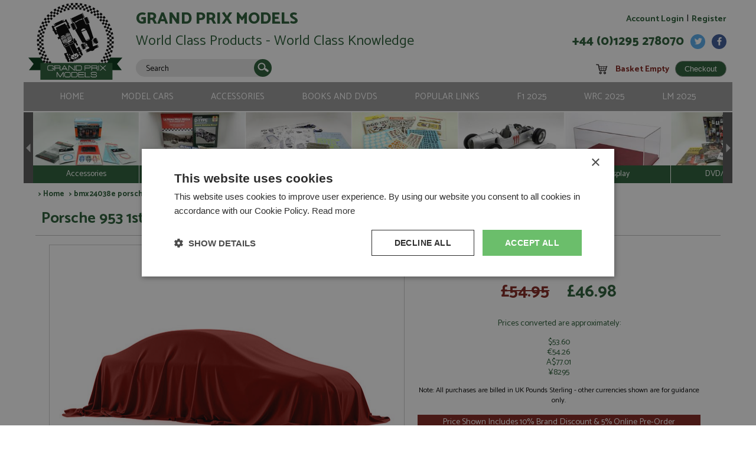

--- FILE ---
content_type: text/html; charset=utf-8
request_url: https://www.grandprixmodels.com/bmx24038e-porsche-953-1st-dakar-1984-detailing-set-124-by-beemax.aspx
body_size: 34724
content:

<!DOCTYPE html> <html> <head> <script type="text/javascript">WebFontConfig = { google: { families: [ 'Catamaran:400,800,700,500,600:latin' ] } };(function() {var wf = document.createElement('script');wf.src = ('https:' == document.location.protocol ? 'https' : 'http') + '://ajax.googleapis.com/ajax/libs/webfont/1/webfont.js';wf.type = 'text/javascript';wf.async = 'true';var s = document.getElementsByTagName('script')[0];s.parentNode.insertBefore(wf, s);})(); </script> <title>Porsche 953 1st Dakar 1984 Detailing Set 1:24 by Beemax</title> <link href="/Bundles/Styles?v=c3sxxOjDRg_uD8PcewcK1QRFie01_ps-TqLpeOOwn2k1" rel="stylesheet" type="text/css" /> <link rel="dns-prefetch" href="//ajax.googleapis.com"/> <link rel="dns-prefetch" href="//maps.google.com"/> <link rel="dns-prefetch" href="//www.google-analytics.com"/> <link rel="dns-prefetch" href="//ssl.google-analytics.com"/> <meta http-equiv="Content-Type" content="text/html; charset=utf-8" /> <meta http-equiv="Content-Language" content="en-GB" /> <meta name="format-detection" content="telephone=no"> <meta name="robots" content="All, NOODP" /> <meta name="description" content="" /> <meta name="author" content="Website designed and developed by Zarr - http://www.zarr.com" /> <meta name="viewport" content="width=device-width,initial-scale=1.0,user-scalable=no" /> <meta name="twitter:card" content="summary_large_image" /> <meta name="twitter:site" content="@grandprixmodels" /> <meta name="twitter:creator" content="@grandprixmodels" /> <meta property="og:title" content="Porsche 953 1st Dakar 1984 Detailing Set 1:24 by Beemax" /> <meta property='og:locale' content="en_GB"/> <meta property="og:type" content="website" /> <meta property="og:url" content="http://www.grandprixmodels.com/bmx24038e-porsche-953-1st-dakar-1984-detailing-set-124-by-beemax.aspx" /> <meta property="og:image" content="http://www.grandprixmodels.com/images/template/logo.gif" /> <meta property='og:description' content="" /> <meta name="application-name" content="Grand Prix Models"/> <meta name="msapplication-config" content="/images/favicons-and-tiles/browserconfig.xml" /> <link rel="apple-touch-icon" type="image/png" sizes="180x180" href="/images/favicons-and-tiles/apple-touch-icon.png"> <link rel="icon" type="image/png" sizes="32x32" href="/images/favicons-and-tiles/favicon-32x32.png"> <link rel="icon" type="image/png" sizes="16x16" href="/images/favicons-and-tiles/favicon-16x16.png"> <link rel="manifest" href="/images/favicons-and-tiles/manifest.json"> <link rel="mask-icon" href="/images/favicons-and-tiles/safari-pinned-tab.svg" color="#285c35"> <meta name="theme-color" content="#285c35" /> <link rel="canonical" href="/_virtualpages/ecommerce/product-detail.aspx" /> <link rel="alternate" type="application/rss+xml" title="Latest Products" href="/products.rss" /> <script src="//cdn.cookie-script.com/s/41604c121b2e5a0ef0415dff846f3b57.js" type="text/javascript" charset="UTF-8"></script> <script src="//ajax.googleapis.com/ajax/libs/jquery/1.9.1/jquery.min.js"></script> <script src="//ajax.googleapis.com/ajax/libs/jqueryui/1.10.3/jquery-ui.min.js"></script> <script src="/JS/sweetalert/sweetalert.min.js"></script> <link rel="stylesheet" type="text/css" href="/JS/sweetalert/sweetalert.css" /> <script src="/Bundles/JS?v=BKO73pIFVWyka2ewgDv9lhGL7cK9EJYQAjSLJMlmT5Y1"></script> <script src="/JS/webshim/minified/polyfiller.js"></script> <script src="//s7.addthis.com/js/300/addthis_widget.js#pubid=ra-5759260c16e93fe5"></script> <script async src="https://www.googletagmanager.com/gtag/js?id=UA-165847-24"></script> <script>window.dataLayer = window.dataLayer || [];function gtag(){dataLayer.push(arguments);}gtag('js', new Date());gtag('config', 'UA-165847-24');</script> </head> <body> <form name="aspnetForm" method="post" action="/bmx24038e-porsche-953-1st-dakar-1984-detailing-set-124-by-beemax.aspx" id="aspnetForm"> <div> <input type="hidden" name="__EVENTTARGET" id="__EVENTTARGET" value="" /> <input type="hidden" name="__EVENTARGUMENT" id="__EVENTARGUMENT" value="" /> <input type="hidden" name="__LASTFOCUS" id="__LASTFOCUS" value="" /> </div> <script type="text/javascript">
//<![CDATA[
var theForm = document.forms['aspnetForm'];
if (!theForm) {theForm = document.aspnetForm;
}
function __doPostBack(eventTarget, eventArgument) {if (!theForm.onsubmit || (theForm.onsubmit() != false)) {theForm.__EVENTTARGET.value = eventTarget;theForm.__EVENTARGUMENT.value = eventArgument;theForm.submit();}
}
//]]> </script> <script language="javascript" type="text/javascript">var iScriptTimeoutInSeconds = 1200;var iSecondsToWarnBeforeTimeout = 60;var iWarnInterval = (iScriptTimeoutInSeconds * 1000) - (iSecondsToWarnBeforeTimeout * 1000);var iSecondsCountedToTimeout = (iScriptTimeoutInSeconds - iSecondsToWarnBeforeTimeout);var timeout;$(document).ready(function ($) {if (bIsLoggedIn) {console.log('Waiting for ' + (iWarnInterval / 1000) + ' secs');if (iWarnInterval > 0) setTimeout("warnWhenalmostTimeout()", iWarnInterval);}$(document).on('click', '#popupStay', function(){$.ajax({      url: "/_Processing/_JSON/_JSON.aspx",data: { type: "reset-timer" },dataType: 'json',contentType: 'application/json; charset=utf-8',cache: false,complete: function (data) {iScriptTimeoutInSeconds = 1200;iWarnInterval = (iScriptTimeoutInSeconds * 1000) - (iSecondsToWarnBeforeTimeout * 1000);iSecondsCountedToTimeout = (iScriptTimeoutInSeconds - iSecondsToWarnBeforeTimeout);console.log('Waiting for ' + (iWarnInterval / 1000) + ' secs');clearTimeout(timeout);if (iWarnInterval > 0) setTimeout("warnWhenalmostTimeout()", iWarnInterval);$('#mask').hide();$('#divPopup').hide();},});});$(document).on('click', '#popupLogout', function(){window.location.pathname = '/my-account/logout.aspx';});});function warnWhenalmostTimeout() {clearTimeout(timeout);iSecondsCountedToTimeout = iSecondsCountedToTimeout + 1;if (iWarnInterval + iSecondsCountedToTimeout > iScriptTimeoutInSeconds) {$('#divPopup').show();$('#mask').fadeIn();$('#litWarningMessage').html('<b>WARNING</b><br />You will be automatically logged out in ' + (iScriptTimeoutInSeconds - iSecondsCountedToTimeout) + ' seconds');};if (iSecondsCountedToTimeout >= iScriptTimeoutInSeconds) {$('#divPopup').show();$('.popupBtn').hide();$('#mask').fadeIn();$('#litWarningMessage').html("<b>WARNING</b><br />Your session has been timed-out. <br /><br /> This means that you haven't used this page for " + 20 + ' minutes.<br /><br /><a href="/my-account/logout.aspx">To continue you will need to login again.</a>');                              } else {timeout = setTimeout("warnWhenalmostTimeout()", 1000);};};</script> <div id="mask">&nbsp;</div> <div id="divPopup"> <div id="litWarningMessage"></div> <div id="popupStay" class="popupBtn">Stay</div> <div id="popupLogout" class="popupBtn">Logout</div> </div> <div id="page" class="fixed"> <div id="regTopMenuBar"> <div class="logo"><a href="/"><img src="/images/template/logos/GPM_logo.svg" alt="Grand Prix Models - Collectable Minatures" /></a></div> <div class="info"> <div class="brand">Grand Prix Models</div> <div class="strap">World Class Products - World Class Knowledge</div> <div class="search" id="plcSearchBar"> <div id="ctl00_pnlSearch" onkeypress="javascript:return WebForm_FireDefaultButton(event, &#39;ctl00_btnSearch&#39;)"> <div class="Icon"><input type="image" name="ctl00$btnSearch" id="ctl00_btnSearch" formnovalidate="" src="images/template/icon_search.svg" style="border-width:0px;" /></div> <div class="inputbox"><input name="ctl00$txtSearchTerms" type="text" value="Search" id="ctl00_txtSearchTerms" onfocus="value=&#39;&#39;" /></div> <div style="clear:both"></div> </div> </div> <div class="adv"><a href="/Advanced-Search.aspx">Advanced<br />Search</a></div> </div> <div class="myAccount"> <a href="/my-account/login.aspx">Account Login</a> | <a href="/my-account/register.aspx">Register</a> </div> <div class="contact"> <div class="facebook"><a href="https://www.facebook.com/grandprixmodels" target="_blank"><img src="/images/template/icon_facebook.svg" alt="Follow us on Facebook" /></a></div> <div class="twitter"><a href="https://twitter.com/grandprixmodels" target="_blank"><img src="/images/template/icon_twitter.svg" alt="Follow us on twitter" /></a></div> <div class="accountLogin"><a href="/my-account/"><img src="/images/template/icon_MyAccount.svg" alt="My Account" /></a></div> <div class="accountLogin"><a href="/my-account/login.aspx"><img src="/images/template/icon_login.svg" alt="Login" /></a></div> <div class="contactUs"><a href="/contact-us.aspx"><img src="/images/template/icon_phone.svg" alt="Contact Us" /></a></div> <div class="basket"><a href="/shopping-basket.aspx"><img src="/images/template/icon_cart.svg" alt="View Basket" /></a></div> <div class="telephone">+44 (0)1295 278070</div> </div> <div class="shoppingBasket"> <div class="icon"><img src="/images/template/icon_Cart_black.svg" alt="View Shopping Basket" /></div> <div class="contents" id="contents"  data-item-url="/Shopping-Basket.aspx" style="cursor: pointer;"></div> <div class="checkout" data-item-url="/Shopping-Basket.aspx"><input type="submit" name="ctl00$btnCheckout" value="Checkout" id="ctl00_btnCheckout" class="button" /></div> </div> <div class="menuLinks"> <ul> <li><a href="/" title="Home">Home</a></li> <li>Model Cars
<ul> <li><a href="/search.aspx?selected=PT005," title="Resincast">Resincast</a></li> <li><a href="/search.aspx?selected=PT010," title="Diecast">Diecast</a></li> <li><a href="/search.aspx?selected=PT004," title="Hand Built">Hand Built</a></li> <li><a href="/search.aspx?selected=PT018," title="Resin/Metal Kits">Resin/Metal Kits</a></li> <li><a href="/search.aspx?selected=PT007," title="Painted Kits">Painted Kits</a></li> <li><a href="/search.aspx?selected=PT002," title="Plastic Kits">Plastic Kits</a></li> </ul> </li> <li>Accessories
<ul> <li><a href="/search.aspx?selected=PT008," title="Decals">Decals</a></li> <li><a href="/search.aspx?selected=PT003," title="Conversion Sets">Conversion Sets</a></li> <li><a href="/search.aspx?selected=PT017," title="Figures">Figures</a></li> <li><a href="/search.aspx?selected=PT016," title="Lights">Lights</a></li> <li><a href="/search.aspx?selected=PT012," title="Wheels">Wheels</a></li> <li><a href="/search.aspx?selected=PT013," title="Display">Display</a></li> </ul> </li> <li>Books and DVDs
<ul> <li><a href="/search.aspx?selected=PT011," title="Books">Books</a></li> <li><a href="/search.aspx?selected=PT015," title="DVD">DVD</a></li> </ul> </li> <li>Popular Links
<ul> <li><a href="/new-arrivals/" title="Latest Arrivals">Latest Arrivals</a></li> <li><a href="/Recent-Announcements/" title="Future Production">Future Production</a></li> <li><a href="/rarities.aspx" title="Last Stocks">Last Stocks</a></li> <li><a href="/search.aspx?stock=showSALE" title="Sale Items">Sale Items</a></li> <li><a href="https://www.grandprixmodels.com/rarities.aspx" title="Rarities">Rarities</a></li> <li><a href="/weekly-news/" title="FSW Weekly">FSW Weekly</a></li> <li><a href="https://www.grandprixmodels.com/Uploaded/1/Documents/How-to.pdf" title="How To Build A Kit?">How To Build A Kit?</a></li> <li><a href="/Search.aspx?selected=&keywords=1st%20Le%20Mans&order=orderByYear&stock=showALL" title="Le Mans Winners">Le Mans Winners</a></li> <li><a href="/Search.aspx?selected=&keywords=daytona%2024hr&order=orderByName&stock=showALL" title="Daytona 24hr">Daytona 24hr</a></li> <li><a href="/Search.aspx?selected=&keywords=formula%201%20world%20champ&order=orderByName&stock=showALL" title="F1 Champions">F1 Champions</a></li> <li><a href="/Search.aspx?selected=&keywords=ferrari%20formula%201&order=orderByName&stock=showIS" title="Ferrari F1">Ferrari F1</a></li> <li><a href="https://www.grandprixmodels.com/Search.aspx?selected=&keywords=f1%202024&order=orderByName&stock=showALL" title="F1 2024">F1 2024</a></li> <li><a href="https://www.grandprixmodels.com/Search.aspx?keywords=rally%202024" title="WRC 2024">WRC 2024</a></li> <li><a href="https://www.grandprixmodels.com/Search.aspx?selected=&keywords=le%20mans%202024" title="LM 2024">LM 2024</a></li> </ul> </li> <li><a href="https://www.grandprixmodels.com/Search.aspx?selected=&keywords=f1%202025&order=orderByName&stock=showALL" title="F1 2025">F1 2025</a></li> <li><a href="https://www.grandprixmodels.com/Search.aspx?keywords=rally%202025" title="WRC 2025">WRC 2025</a></li> <li><a href="https://www.grandprixmodels.com/Search.aspx?selected=&keywords=le%20mans%202025" title="LM 2025">LM 2025</a></li> </ul> <div class="menuLinksMobile"><img src="/images/template/icon_burger_menu.svg" style="height: 40px; width: auto;" /></div> <div class="search" id="searchMobile"> <div class="Icon"><input type="image" name="ctl00$btnSearchMobile" id="ctl00_btnSearchMobile" formnovalidate="" src="images/template/icon_search.svg" style="border-width:0px;" /></div> <div class="inputbox"><input name="ctl00$txtSearchMobile" type="text" value="Search" id="ctl00_txtSearchMobile" onfocus="value=&#39;&#39;" /></div> </div> </div> </div> <div id="regMainContent" class="clearfix"> <div class="productSlides"> <div class="slideArrow leftArrow"></div> <div class="productTiles"> <div class="tilesWrapper"></div> </div> <div class="slideArrow rightArrow"></div> </div> <div id="regBodyContent" class="clearfix" style="margin-left: 20px"> <div> <div id="msgInformationToUser" class="msgboxInformation"> <div id="msgInformationToUserText">></div> </div> <div id="msgWarningToUser" class="msgboxWarning"> <div id="msgWarningToUserText">></div> </div> </div> <div class=" breadcrumbtrail"><div itemscope itemtype=" http://data-vocabulary.org/Breadcrumb">> <a href=" /" itemprop="url"><span itemprop=" title">Home</span></a></div> > bmx24038e porsche 953 1st dakar 1984 detailing set 124 by beemax</div> <h1 id="pageTitle">Porsche 953 1st Dakar 1984 Detailing Set 1:24</h1> <script src="/JS/colorbox/jquery.colorbox-min.js"></script> <link rel="stylesheet" type="text/css" href="/JS/colorbox/colorbox.css" /> <div class="productDetail"> <div class="mainPhoto"> <div class="discount">5% OFF</div> <div class="imageContainer"> <a id="ctl00_ContentPlaceHolder_imgBigProductImage" class="colorbox group1" title="You can use the left and right arrow keys to move backward or forward through the images for this product." href="/images/fullsize/00000000-0000-0000-0000-000000000000.jpg" /><img src="/images/listing/00000000-0000-0000-0000-000000000000.jpg" alt="" style="border-width:0px;" /></a> </div> </div> <div class="message">Click the main image above to see a zoomed view</div> <div class="productImages"> </div> <div class="details"> <div class="section"> <div class="prices"> <div class="wasPrice">Was<br /><span class="amount">£54.95</span> </div> <div class="nowPrice">Now<br />£46.98 </div> </div> <div class="otherPrices"> <p><p>Prices converted are approximately:</p>$53.60<br />€54.26<br />A$77.01<br />¥8295<br /></p> </div> <div class="note">Note: All purchases are billed in UK Pounds Sterling - other currencies shown are for guidance only.</div> </div> <div class="section"> <div class="additionalDiscounts"> <div>Price Shown Includes 10% Brand Discount & 5% Online Pre-Order Discount</div> </div> <div class="addToBasket"> <div class="stockLevel">This item is currently not in stock</div> <div class="stockStatus"> <div class="circleNR">&nbsp;</div><div>Not Yet Released. Release Date: Due: ?/2023</div><br><div>Price on shipping may vary by +/- 10%.</div> </div> <div class="quantity">Quantity <select name="ctl00$ContentPlaceHolder$ddlQuantity" id="ctl00_ContentPlaceHolder_ddlQuantity"> <option value="1">1</option> <option value="2">2</option> <option value="3">3</option> <option value="4">4</option> <option value="5">5</option> <option value="6">6</option> <option value="7">7</option> <option value="8">8</option> <option value="9">9</option> <option value="10">10</option> </select> </div> <div class="addToCart"> <input type="submit" name="ctl00$ContentPlaceHolder$btnAddToCart" value="Add To Cart" id="ctl00_ContentPlaceHolder_btnAddToCart" class="button" /> </div> <div class="stockLevel"> </div> </div> <div class="postage">Postage for this product to United Kingdom  is:<div class="amount"> <span class="value">£6.00</span> by standard post, or   <span class="value">£7.55</span> by registered post</div> <div class="note"><a href="/mail-order-policy.aspx">Read more on postage rates</a> or <a id="changeCountry" href="/shopping-basket.aspx?returnURL=/bmx24038e-porsche-953-1st-dakar-1984-detailing-set-124-by-beemax.aspx">change your delivery country here</a></div> </div> <div class="deliveryCountry" style="display: none;">Delivery Country <select name="ctl00$ContentPlaceHolder$ddlDeliveryToCountry" onchange="javascript:setTimeout(&#39;__doPostBack(\&#39;ctl00$ContentPlaceHolder$ddlDeliveryToCountry\&#39;,\&#39;\&#39;)&#39;, 0)" id="ctl00_ContentPlaceHolder_ddlDeliveryToCountry"> <option selected="selected" value="GB">United Kingdom</option> <option value="AU">Australia</option> <option value="BE">Belgium</option> <option value="CA">Canada</option> <option value="FR">France</option> <option value="DE">Germany</option> <option value="IE">Ireland</option> <option value="IT">Italy</option> <option value="JP">Japan</option> <option value="NL">Netherlands</option> <option value="ES">Spain</option> <option value="CH">Switzerland</option> <option value="US">United States Of America</option> <option value="" disabled="disabled">────────────────────────────────────────</option> <option value="AF">Afghanistan</option> <option value="AX">Aland Islands</option> <option value="AL">Albania</option> <option value="DZ">Algeria</option> <option value="AS">American Samoa</option> <option value="AD">Andorra</option> <option value="AO">Angola</option> <option value="AI">Anguilla</option> <option value="AQ">Antarctica</option> <option value="AG">Antigua and Barbuda</option> <option value="AR">Argentina</option> <option value="AM">Armenia</option> <option value="AW">Aruba</option> <option value="AU">Australia</option> <option value="AT">Austria</option> <option value="AZ">Azerbaijan</option> <option value="BS">Bahamas</option> <option value="BH">Bahrain</option> <option value="BD">Bangladesh</option> <option value="BB">Barbados</option> <option value="BY">Belarus</option> <option value="BE">Belgium</option> <option value="BZ">Belize</option> <option value="BJ">Benin</option> <option value="BM">Bermuda</option> <option value="BT">Bhutan</option> <option value="BO">Bolivia</option> <option value="BA">Bosnia and Herzegovina</option> <option value="BW">Botswana</option> <option value="BV">Bouvet Island</option> <option value="BR">Brazil</option> <option value="IO">British Indian Ocean Territory</option> <option value="BN">Brunei Darussalam</option> <option value="BG">Bulgaria</option> <option value="BF">Burkina Faso</option> <option value="BI">Burundi</option> <option value="KH">Cambodia</option> <option value="CM">Cameroon</option> <option value="CA">Canada</option> <option value="IC">Canary Islands</option> <option value="CV">Cape Verde</option> <option value="KY">Cayman Islands</option> <option value="CF">Central African Republic</option> <option value="TD">Chad</option> <option value="CL">Chile</option> <option value="CN">China</option> <option value="CX">Christmas Island</option> <option value="CC">Cocos (Keeling) Islands</option> <option value="CO">Colombia</option> <option value="KM">Comoros</option> <option value="CG">Congo</option> <option value="CK">Cook Islands</option> <option value="CR">Costa Rica</option> <option value="HR">Croatia</option> <option value="CU">Cuba</option> <option value="CY">Cyprus</option> <option value="CZ">Czech Republic</option> <option value="CD">Democratic Republic of the Congo</option> <option value="DK">Denmark</option> <option value="DJ">Djibouti</option> <option value="DM">Dominica</option> <option value="DO">Dominican Republic</option> <option value="TP">East Timor</option> <option value="EC">Ecuador</option> <option value="EG">Egypt</option> <option value="SV">El Salvador</option> <option value="GQ">Equatorial Guinea</option> <option value="ER">Eritrea</option> <option value="EE">Estonia</option> <option value="ET">Ethiopia</option> <option value="FK">Falkland Islands</option> <option value="FO">Faroe Islands</option> <option value="FM">Federated States of Micronesia</option> <option value="FJ">Fiji</option> <option value="FI">Finland</option> <option value="FR">France</option> <option value="FX">France, Metropolitan</option> <option value="GF">French Guiana</option> <option value="PF">French Polynesia</option> <option value="TF">French Southern Territories</option> <option value="GA">Gabon</option> <option value="GM">Gambia</option> <option value="GE">Georgia</option> <option value="DE">Germany</option> <option value="GH">Ghana</option> <option value="GI">Gibraltar</option> <option value="GR">Greece</option> <option value="GL">Greenland</option> <option value="GD">Grenada</option> <option value="GP">Guadeloupe</option> <option value="GU">Guam</option> <option value="GT">Guatemala</option> <option value="GG">Guernsey</option> <option value="GN">Guinea</option> <option value="GW">Guinea-Bissau</option> <option value="GY">Guyana</option> <option value="HT">Haiti</option> <option value="HM">Heard Island and McDonald Islands</option> <option value="HN">Honduras</option> <option value="HK">Hong Kong</option> <option value="HU">Hungary</option> <option value="IS">Iceland</option> <option value="IN">India</option> <option value="ID">Indonesia</option> <option value="IR">Iran</option> <option value="IQ">Iraq</option> <option value="IE">Ireland</option> <option value="IL">Israel</option> <option value="IT">Italy</option> <option value="CI">Ivory Coast</option> <option value="JM">Jamaica</option> <option value="JP">Japan</option> <option value="JE">Jersey</option> <option value="JO">Jordan</option> <option value="KZ">Kazakhstan</option> <option value="KE">Kenya</option> <option value="KI">Kiribati</option> <option value="KP">Korea (North)</option> <option value="KR">Korea (South)</option> <option value="KW">Kuwait</option> <option value="KG">Kyrgyzstan</option> <option value="LA">Laos</option> <option value="LV">Latvia</option> <option value="LB">Lebanon</option> <option value="LS">Lesotho</option> <option value="LR">Liberia</option> <option value="LY">Libya</option> <option value="LI">Liechtenstein</option> <option value="LT">Lithuania</option> <option value="LU">Luxembourg</option> <option value="MO">Macao</option> <option value="MK">Macedonia</option> <option value="MG">Madagascar</option> <option value="MW">Malawi</option> <option value="MY">Malaysia</option> <option value="MV">Maldives</option> <option value="ML">Mali</option> <option value="MT">Malta</option> <option value="MH">Marshall Islands</option> <option value="MQ">Martinique</option> <option value="MR">Mauritania</option> <option value="MU">Mauritius</option> <option value="YT">Mayotte</option> <option value="MX">Mexico</option> <option value="MD">Moldova</option> <option value="MC">Monaco</option> <option value="MN">Mongolia</option> <option value="MS">Montserrat</option> <option value="MA">Morocco</option> <option value="MZ">Mozambique</option> <option value="MM">Myanmar</option> <option value="NA">Namibia</option> <option value="NR">Nauru</option> <option value="NP">Nepal</option> <option value="NL">Netherlands</option> <option value="AN">Netherlands Antilles</option> <option value="NC">New Caledonia</option> <option value="NZ">New Zealand</option> <option value="NI">Nicaragua</option> <option value="NE">Niger</option> <option value="NG">Nigeria</option> <option value="NU">Niue</option> <option value="NF">Norfolk Island</option> <option value="MP">Northern Mariana Islands</option> <option value="NO">Norway</option> <option value="OM">Oman</option> <option value="PK">Pakistan</option> <option value="PW">Palau</option> <option value="PS">Palestinian Territory</option> <option value="PA">Panama</option> <option value="PG">Papua New Guinea</option> <option value="PY">Paraguay</option> <option value="PE">Peru</option> <option value="PH">Philippines</option> <option value="PN">Pitcairn</option> <option value="PL">Poland</option> <option value="PT">Portugal</option> <option value="PR">Puerto Rico</option> <option value="QA">Qatar</option> <option value="RE">Reunion</option> <option value="RO">Romania</option> <option value="RU">Russia</option> <option value="RW">Rwanda</option> <option value="GS">S. Georgia and S. Sandwich Islands</option> <option value="SH">Saint Helena</option> <option value="KN">Saint Kitts and Nevis</option> <option value="LC">Saint Lucia</option> <option value="PM">Saint Pierre and Miquelon</option> <option value="VC">Saint Vincent and the Grenadines</option> <option value="WS">Samoa</option> <option value="SM">San Marino</option> <option value="ST">Sao Tome and Principe</option> <option value="SA">Saudi Arabia</option> <option value="SN">Senegal</option> <option value="CS">Serbia and Montenegro</option> <option value="SC">Seychelles</option> <option value="SL">Sierra Leone</option> <option value="SG">Singapore</option> <option value="SK">Slovakia</option> <option value="SI">Slovenia</option> <option value="SB">Solomon Islands</option> <option value="SO">Somalia</option> <option value="ZA">South Africa</option> <option value="ES">Spain</option> <option value="LK">Sri Lanka</option> <option value="SD">Sudan</option> <option value="SR">Suriname</option> <option value="SJ">Svalbard and Jan Mayen</option> <option value="SZ">Swaziland</option> <option value="SE">Sweden</option> <option value="CH">Switzerland</option> <option value="SY">Syria</option> <option value="TW">Taiwan</option> <option value="TJ">Tajikistan</option> <option value="TZ">Tanzania</option> <option value="TH">Thailand</option> <option value="TL">Timor-Leste</option> <option value="TG">Togo</option> <option value="TK">Tokelau</option> <option value="TO">Tonga</option> <option value="TT">Trinidad and Tobago</option> <option value="TN">Tunisia</option> <option value="TR">Turkey</option> <option value="TM">Turkmenistan</option> <option value="TC">Turks and Caicos Islands</option> <option value="TV">Tuvalu</option> <option value="UG">Uganda</option> <option value="UA">Ukraine</option> <option value="AE">United Arab Emirates</option> <option value="GB">United Kingdom</option> <option value="US">United States Of America</option> <option value="UM">United States Minor Outlying Islands</option> <option value="UY">Uruguay</option> <option value="UZ">Uzbekistan</option> <option value="VU">Vanuatu</option> <option value="VA">Vatican City State</option> <option value="VE">Venezuela</option> <option value="VN">Viet Nam</option> <option value="VG">Virgin Islands (British)</option> <option value="VI">Virgin Islands (U.S.)</option> <option value="WF">Wallis and Futuna</option> <option value="EH">Western Sahara</option> <option value="YE">Yemen</option> <option value="ZM">Zambia</option> <option value="ZW">Zimbabwe</option> </select> </div> </div> </div> </div> <div style="clear: both; position: relative; height: 37px;"><div class="addthis_sharing_toolbox"></div></div> <div class="productDetailDivider"></div> <div class="productDetail"> <div class="textBits"> <h2>Porsche 953 1st Dakar 1984 Detailing Set 1:24 by Beemax</h2> <table class="attributes"> <tr><td>Description:</td> <td>Porsche 953 1st Dakar 1984 Detailing Set 1:24</td> </tr> <tr><td>Catalogue#:</td> <td>BMX24038E</td> </tr> <tr><td>Product Type:</td> <td>Accessories, Conversion Set</td> </tr> <tr><td>Scale:</td> <td>1:24</td> </tr> <tr><td>Event:</td> <td>Rally-Raid</td> </tr> <tr><td>Colour:</td> <td>-</td> </tr> <tr><td>Drivers:</td> <td>Metge R, Lemoyne D</td> </tr> <tr><td>Sponsors:</td> <td>#176</td> </tr> <tr><td>Dates:</td> <td>1984</td> </tr> <tr><td>Race/Position:</td> <td>Winner</td> </tr> <tr><td>Release Date:</td> <td>Due: ?/2023</td> </tr> <tr><td>Weight:</td> <td>650 grams</td> </tr> <tr><td>Comments:</td> <td><p>Dakar rally.</p> <p>Made to fit Beemax kit.</p></td> </tr> </table> </div> <div class="aboutBrand"> <h2>About Beemax</h2> <div class="brandLogo"> <img id="ctl00_ContentPlaceHolder_imgLogo" src="/category-images/thumbnails/4ca0eef0-82bb-4384-a67a-b8750bc23702.jpg" style="border-width:0px;" /> </div> <p>Well proportioned and engineered plastic kits. Rally and touring car subjects usually kerbside but with decent chassis and suspension detail. F1s have removable panels, full chassis, engine etc. Optional detailing sets include etch and templated carbon decal where applicable and placement for these parts is included in the main instructions. Made in China.</p> </div> </div> <div class="productDetailDivider"></div> <script type="text/javascript">$(document).ready(function () {$('.colorbox').colorbox({ rel: "group1", maxWidth: "95%" });$('.productImages .productThumbnail:first-child a').removeClass('group1').removeClass('cboxElement');$('#changeCountry').click(function (e) {e.preventDefault();$('.deliveryCountry').slideDown(200);});});</script> </div> <div id="reg4SW" class="clearfix"> <div class="Newsletter"> <div class="lv1">Our latest model, accessory, book & DVD reviews from the last 7 days</div> <div class="lv2"> <div class="preview"><img src="/images/template/4sw_preview.png" /></div> <div class="text"> <img src="/images/template/4sw_logo.svg" /> <div class="fourswType">WEEKLY NEWSLETTER</div> <div class="redBit">Weekly round-up of New Releases and Future Production</div> <div class="bullets">&bullet; Exclusively Online &nbsp;&nbsp;&nbsp;&nbsp; &bullet; Straight to your inbox</div> </div> </div> <div class="lv3">Absolutely FREE! Why Wait? <a href="/weekly-news/" class="button">View Now</a></div> </div> <div class="Magazine"> <div class="lv1">A dedicated team, we provide the personal touch!</div> <div class="lv3"><a href="/about-us.aspx" class="button">Read More</a></div> </div> </div> <div id="regBrandLogos"> <div id="brandScrollingLogos"></div> </div> <div id="regFooter"> <div class="lhs"> <div class="menuLinks"> <ul> <li><a href="/contact-us.aspx" title="Contact Us">Contact Us</a></li> <li><a href="/about-us.aspx" title="About Us">About Us</a></li> <li><a href="/mail-order-policy.aspx" title="Mail Order Policy">Mail Order Policy</a></li> <li><a href="/types-of-models-and-kits.aspx" title="Types of Models &amp; Kits">Types of Models &amp; Kits</a></li> <li><a href="/information/privacy-policy.aspx" title="Privacy Policy">Privacy Policy</a></li> <li><a href="/information/terms-and-conditions.aspx" title="Terms and Conditions">Terms and Conditions</a></li> </ul> </div> </div> <div class="rhs"> <div class="Copyright">&copy;2026 Grand Prix Models. Unit 23, Ffrwdgrech Industrial Estate, Brecon, Powys, LD3 8LA</div> <div class="DesignedBy"><a href="http://www.zarr.com/" target="_blank" title="Website design by Zarr">Website Design</a> By Zarr</div> </div> </div> </div> </div> <div id="regIsMobile"></div> <script type="text/javascript">var dataProductTypes = [{"key":"330a1593-dcab-41d4-a38d-7e796c327a3b", "name":"Accessories", "url":"/accessories.aspx", "shortid":"PT009", "totalrecords":"8211"},{"key":"2ad3c654-5fbc-4777-8f54-945bcc603637", "name":"Books", "url":"/books.aspx", "shortid":"PT011", "totalrecords":"2446"},{"key":"e72cbcc5-7dd2-495e-82b2-3267adef672d", "name":"Conversion Set", "url":"/transkits.aspx", "shortid":"PT003", "totalrecords":"1164"},{"key":"9bfff62c-fc06-4860-9634-7d8fe78e8de0", "name":"Decals", "url":"/decals.aspx", "shortid":"PT008", "totalrecords":"4082"},{"key":"2d774889-0856-4f32-9853-91076d31719b", "name":"Diecast", "url":"/diecast.aspx", "shortid":"PT010", "totalrecords":"15238"},{"key":"b386431f-a4ea-4fea-ac21-daead9ee6485", "name":"Display", "url":"/display.aspx", "shortid":"PT013", "totalrecords":"523"},{"key":"edc93029-fe03-4271-b34a-e0f13d45da0b", "name":"DVD/Video", "url":"/DVD-Videos.aspx", "shortid":"PT015", "totalrecords":"374"},{"key":"a5d3682f-a7dd-466d-bfc5-f0aebd562960", "name":"Figures", "url":"/figures.aspx", "shortid":"PT017", "totalrecords":"658"},{"key":"0a29a36f-0ada-4ca9-b640-49c8db57d976", "name":"Hand Built", "url":"/hand-built.aspx", "shortid":"PT004", "totalrecords":"17214"},{"key":"40fb8d19-aa6d-4b4a-b887-e8ad28e75c66", "name":"Lights", "url":"/lights.aspx", "shortid":"PT016", "totalrecords":"154"},{"key":"947cfb0a-e247-44ff-b83b-62e4bd8de0bf", "name":"Paint & Glue", "url":"/paint-and-glue.aspx", "shortid":"PT006", "totalrecords":"137"},{"key":"492e487c-4fff-4184-8287-77e5e94241fc", "name":"Painted Kit", "url":"/painted-kits.aspx", "shortid":"PT007", "totalrecords":"491"},{"key":"8bf42056-fcca-4045-ad64-2e2594154b89", "name":"Plastic Kit", "url":"/Plastic-Kits.aspx", "shortid":"PT002", "totalrecords":"1929"},{"key":"3953037b-51c4-4436-b182-0e6a9147bf62", "name":"Rarities", "url":"/rarities.aspx", "shortid":"PT001", "totalrecords":"7264"},{"key":"b33e6380-3e61-47d6-98d7-f0fe5483d893", "name":"Resin/Metal Kit", "url":"/resin-metal-kits.aspx", "shortid":"PT018", "totalrecords":"17229"},{"key":"c80b0f08-d01d-4fb6-bdc4-517344beca20", "name":"Resincast", "url":"/resincast.aspx", "shortid":"PT005", "totalrecords":"25404"},{"key":"fa514ad7-8937-40d8-bf1e-d49b49fbcf7d", "name":"Wheels", "url":"/wheels.aspx", "shortid":"PT012", "totalrecords":"603"}];
var dataSizes = [{"key":"b977fd3d-f21e-4cc1-9a36-75f7cbdd89f9", "name":"1:43", "url":"", "shortid":"SC014", "totalrecords":"62517"},{"key":"b12edd58-dc6b-48bd-b71e-bbec5e25392b", "name":"1:24", "url":"", "shortid":"SC027", "totalrecords":"5496"},{"key":"fde527f3-d79c-4924-95ca-854be7e6b2b8", "name":"1:20", "url":"", "shortid":"SC018", "totalrecords":"2055"},{"key":"4df5802d-8891-4a6d-9eda-939ea8b0f921", "name":"1:18", "url":"", "shortid":"SC020", "totalrecords":"12679"},{"key":"0051074c-dcfc-4f9a-9b12-5e9ca942d7b7", "name":"1:12", "url":"", "shortid":"SC011", "totalrecords":"2616"},{"key":"1192042e-7955-4260-ab11-cfd380c8dfa7", "name":"1:5", "url":"", "shortid":"SC030", "totalrecords":"237"},{"key":"2bbf0265-2428-411f-a5d8-33290162e14b", "name":"1:6", "url":"", "shortid":"SC008", "totalrecords":"24"},{"key":"14757cee-f279-422a-a117-9a7cdb10efb9", "name":"1:8", "url":"", "shortid":"SC024", "totalrecords":"105"},{"key":"df09be27-e3cc-4e3c-9f16-690687c485c3", "name":"1:9", "url":"", "shortid":"SC013", "totalrecords":"38"},{"key":"d9dfa96f-cf4b-49e9-993b-989cb827778e", "name":"1:10", "url":"", "shortid":"SC022", "totalrecords":"7"},{"key":"785cc866-f406-4d02-8173-c345778044d4", "name":"1:14", "url":"", "shortid":"SC029", "totalrecords":"34"},{"key":"0d5f6eb6-55de-433d-bfbd-dffb27d42b0d", "name":"1:25", "url":"", "shortid":"SC031", "totalrecords":"110"},{"key":"d00b8790-2d82-4567-9147-573859c0e6b8", "name":"1:32", "url":"", "shortid":"SC009", "totalrecords":"140"},{"key":"6929d8e0-7c4a-4acc-85ee-0a4092420f9a", "name":"1:48", "url":"", "shortid":"SC001", "totalrecords":"110"},{"key":"547a261b-5bbe-41d9-b38a-acb844b1fed0", "name":"1:50", "url":"", "shortid":"SC025", "totalrecords":"60"},{"key":"c855acb2-c283-4b12-8712-994a6f37965b", "name":"1:64", "url":"", "shortid":"SC023", "totalrecords":"689"},{"key":"07e21e55-9ee8-41a0-8804-5e816108729e", "name":"1:72", "url":"", "shortid":"SC010", "totalrecords":"314"},{"key":"a620ac22-4c34-4cc4-b295-1b1a276d4308", "name":"1:76", "url":"", "shortid":"SC004", "totalrecords":"273"},{"key":"7d3d6919-4f20-4ebd-853d-c314baf2dc64", "name":"1:87", "url":"", "shortid":"SC028", "totalrecords":"12"},{"key":"ec675fc0-04f7-4ab2-a241-20dd91735d56", "name":"1:100", "url":"", "shortid":"SC006", "totalrecords":"3"}];
var dataBrands = [{"key":"633d5e09-445f-43de-acba-bcd8fb2edd7f", "name":"12-Art", "url":"/brands/12-Art.aspx", "shortid":"BR272", "totalrecords":"7"},{"key":"06ec9ee4-60cb-49e0-a8be-72daa87c7c98", "name":"ABC Brianza", "url":"/brand/ABC-Brianza.aspx", "shortid":"BR112", "totalrecords":"21"},{"key":"ec614e31-bc22-411e-bccb-0e074fd6f81d", "name":"Airfix", "url":"/brands/Airfix.aspx", "shortid":"BR259", "totalrecords":"1"},{"key":"fbeee162-8b9a-477d-b33e-b92455fb4287", "name":"Almost Real", "url":"/brand/Almost-Real.aspx", "shortid":"BR284", "totalrecords":"155"},{"key":"914baf37-3cb3-43ac-a089-b27d04e785b5", "name":"AML Miniatures", "url":"/brand/AML-Miniatures.aspx", "shortid":"BR319", "totalrecords":"2"},{"key":"626dc83f-d013-4740-bd52-74a2f92740fd", "name":"Arena", "url":"/brand/Arena.aspx", "shortid":"BR115", "totalrecords":"1893"},{"key":"aea42be6-493b-478c-b87b-ad50b7dbaefb", "name":"Atlantic", "url":"/brand/Atlantic.aspx", "shortid":"BR0007", "totalrecords":"45"},{"key":"a6da78e0-c940-4753-bae9-63e3213f4202", "name":"Autocult", "url":"/brand/Autocult.aspx", "shortid":"BR101", "totalrecords":"133"},{"key":"3f4c409a-e54a-4cd6-ba79-8377f3a116ab", "name":"Automodelli Studio", "url":"/brand/Automodelli-Studio.aspx", "shortid":"BR129", "totalrecords":"116"},{"key":"a00c9230-e714-4d0a-ba6e-4ead5eae9077", "name":"Avenue 43", "url":"/brand/Avenue-43.aspx", "shortid":"BR287", "totalrecords":"106"},{"key":"8f08684f-307e-412e-bb88-7425c22cd9f7", "name":"AxelR", "url":"/brand/AxelR.aspx", "shortid":"BR114", "totalrecords":"127"},{"key":"34c3707e-58b8-44f1-866f-a6c641701e3e", "name":"Bad Wolf Miniatures", "url":"/brand/Bad-Wolf-Miniatures.aspx", "shortid":"BR042", "totalrecords":"2"},{"key":"ca0509df-08f0-48d6-a253-c5386adfce00", "name":"Bare-Metal", "url":"/brand/Baremetal.aspx", "shortid":"BR186", "totalrecords":"1"},{"key":"c4024e98-2108-4b4f-ae35-a80ccf8269c0", "name":"BBR", "url":"/brand/BBR.aspx", "shortid":"BR159", "totalrecords":"655"},{"key":"18690435-826a-4f6a-bd6f-5539765d6698", "name":"BBR - Blue Moon", "url":"/brand/BBR-Blue-Moon.aspx", "shortid":"BR081", "totalrecords":"4"},{"key":"04fbf3eb-d90c-4d4a-9373-8a2b7744d876", "name":"BBR Competition", "url":"/brand/BBR-Competition.aspx", "shortid":"BR0011", "totalrecords":"16"},{"key":"672dfdca-0b6b-47a7-b478-23d1859bf058", "name":"BBR Concept18", "url":"/brand/BBR-Concept18.aspx", "shortid":"BR035", "totalrecords":"66"},{"key":"06df9e04-8c7e-488e-a41a-f1353917e775", "name":"BBR Concept43", "url":"/brand/BBR-Concept43.aspx", "shortid":"BR222", "totalrecords":"252"},{"key":"5eed57de-7d0b-4a95-8110-79f347d0e63a", "name":"Bee Bop", "url":"/brand/Bee-Bop.aspx", "shortid":"BR119", "totalrecords":"108"},{"key":"4ca0eef0-82bb-4384-a67a-b8750bc23702", "name":"Beemax", "url":"/brand/Beemax.aspx", "shortid":"BR172", "totalrecords":"51"},{"key":"2de2e18a-ddde-41ba-977b-5109bc97deed", "name":"Belkits", "url":"/brand/Belkits.aspx", "shortid":"BR074", "totalrecords":"28"},{"key":"505655d6-3abf-4331-bf82-540ffd36431c", "name":"Biante", "url":"/brand/Biante.aspx", "shortid":"BR079", "totalrecords":"2"},{"key":"598bad75-9358-45b5-a5db-939420968d6c", "name":"Bizarre", "url":"/brand/Bizarre.aspx", "shortid":"BR145", "totalrecords":"49"},{"key":"c32bd209-38b1-4685-9723-15a5ddbf6620", "name":"Blue Stuff", "url":"/brand/Blue-Stuff.aspx", "shortid":"BR322", "totalrecords":"27"},{"key":"7bd4cf4c-9844-4602-80b8-951506e6e19d", "name":"Book", "url":"/brands/Book.aspx", "shortid":"BR249", "totalrecords":"803"},{"key":"77c1dd1e-07c0-40be-9b19-6766afc84b8c", "name":"Brausi", "url":"/brand/Brausi.aspx", "shortid":"BR0003", "totalrecords":"12"},{"key":"b9840cce-57a5-444d-a2c0-adaf7bcbe894", "name":"Carbone", "url":"/brand/Carbone.aspx", "shortid":"BR168", "totalrecords":"113"},{"key":"32411f7b-0707-47fe-aee2-569afafafe15", "name":"Carbone - Chromes", "url":"/brand/Carbone-Chromes.aspx", "shortid":"BR083", "totalrecords":"30"},{"key":"bcef56f7-5e29-43ae-822d-4da024d14aa7", "name":"Carbone - Contact Modeles", "url":"/brand/Carbone-Contact-Modeles.aspx", "shortid":"BR069", "totalrecords":"3"},{"key":"60345ab3-d7b0-4e78-a34d-bb59ebca77be", "name":"Carbone - Nickel", "url":"/brands/Carbone-Nickel.aspx", "shortid":"BR262", "totalrecords":"3"},{"key":"95f93227-7ceb-4d77-aa2c-5e0cc926c643", "name":"CCC", "url":"/brand/CCC.aspx", "shortid":"BR092", "totalrecords":"2"},{"key":"8029d709-36cc-4866-aa1e-5aaf0202998c", "name":"Cigale 43 Modelcraft", "url":"/brand/Cigale-43-Modelcraft.aspx", "shortid":"BR088", "totalrecords":"57"},{"key":"d5190513-dfd7-41ea-94ea-38d6e3dea315", "name":"CMR", "url":"/brand/CMR.aspx", "shortid":"BR330", "totalrecords":"51"},{"key":"4e849d2b-32b4-416e-a1eb-a1613bcf258e", "name":"Cult Scale Models", "url":"/brand/Cult-Scale-Models.aspx", "shortid":"BR152", "totalrecords":"187"},{"key":"b6d82b5e-9106-4617-96fd-6b650368f154", "name":"Decalcas", "url":"/brand/Decalcas.aspx", "shortid":"BR311", "totalrecords":"7"},{"key":"6e6a91f3-9a5d-4329-a963-be1097c35ba8", "name":"Denizen", "url":"/brand/Denizen.aspx", "shortid":"BR178", "totalrecords":"31"},{"key":"3d63a5ae-8178-4d1d-bf71-932497662fbb", "name":"DM Modelkits", "url":"/brand/DM-Modelkits.aspx", "shortid":"BR0002", "totalrecords":"4"},{"key":"d5dd5450-8613-4b60-9fbc-613b0f5ebd94", "name":"DSN 43", "url":"/brand/DSN-43.aspx", "shortid":"BR008", "totalrecords":"332"},{"key":"fa7f313b-d37c-400a-bac6-61972f8f799c", "name":"DVD/Video", "url":"/brand/DVDVideo.aspx", "shortid":"BR097", "totalrecords":"5"},{"key":"bb6bbbb4-a816-4a7f-977a-c4a40ef4dc61", "name":"Ebbro", "url":"/brand/Ebbro.aspx", "shortid":"BR185", "totalrecords":"5"},{"key":"717c3582-6d3b-4f7c-97d6-01fe2c6a73ce", "name":"Elite", "url":"/brand/Elite.aspx", "shortid":"BR003", "totalrecords":"1"},{"key":"bb484444-af69-465a-aea6-1c3368f63084", "name":"Esdo", "url":"/brand/Esdo.aspx", "shortid":"BR026", "totalrecords":"88"},{"key":"7106c22f-69b2-4b20-8184-ad50e9584805", "name":"Esval Models", "url":"/brand/Esval-Models.aspx", "shortid":"BR167", "totalrecords":"212"},{"key":"cb0a2fcf-bf1f-491c-abc6-ee3cd34f5079", "name":"Evrat", "url":"/brands/Evrat.aspx", "shortid":"BR275", "totalrecords":"29"},{"key":"602481ea-0105-4aee-ae30-baed38815a7f", "name":"Faenza 43", "url":"/brand/Faenza-43.aspx", "shortid":"BR175", "totalrecords":"2"},{"key":"fb191e89-e006-4784-83b8-f5879923530c", "name":"FB Models", "url":"/brand/FB-Models.aspx", "shortid":"BR225", "totalrecords":"1"},{"key":"b77a0f4c-8e37-4c67-a8fe-fecf68e2b22b", "name":"FC Models", "url":"/brand/FC-Models.aspx", "shortid":"BR0006", "totalrecords":"44"},{"key":"63c91682-49b3-488e-82f9-d6a554daf43b", "name":"GAG", "url":"/brand/GAG.aspx", "shortid":"BR200", "totalrecords":"15"},{"key":"bcffc3b6-ca58-41de-adac-90802d7143fd", "name":"Gamma", "url":"/brands/Gamma.aspx", "shortid":"BR239", "totalrecords":"4"},{"key":"0e39359b-548b-45ee-a78d-d87f6e720063", "name":"Gasoline", "url":"/brands/Gasoline.aspx", "shortid":"BR252", "totalrecords":"2"},{"key":"a20fd3f1-03b2-439b-8ae8-fc1c80022316", "name":"GCAM", "url":"/brand/GCAM.aspx", "shortid":"BR230", "totalrecords":"38"},{"key":"29ccea46-4c38-4b0e-931f-26a29850628a", "name":"Glamour", "url":"/brand/Glamour.aspx", "shortid":"BR038", "totalrecords":"26"},{"key":"e430aa35-59d3-44f3-9000-870adf988dd3", "name":"GP Replicas", "url":"/brand/GP-Replicas.aspx", "shortid":"BR099", "totalrecords":"532"},{"key":"a3ea5257-2801-4982-8e7e-ea49ae4720b3", "name":"Grand Prix Models", "url":"/brand/Grand-Prix-Models.aspx", "shortid":"BR217", "totalrecords":"15"},{"key":"cb0eb575-22c9-4382-9c28-a83072ae5255", "name":"Grand Prix Models Studio", "url":"/brand/Grand-Prix-Models-Studio.aspx", "shortid":"BR160", "totalrecords":"10"},{"key":"81cdc7b3-d69d-462f-a22f-4d0332708c89", "name":"Great Iconic Models", "url":"/brand/Great-Iconic-Models.aspx", "shortid":"BR325", "totalrecords":"11"},{"key":"d2c1abf6-ee63-4d9f-ae0b-71edf8f5c01f", "name":"Hasegawa", "url":"/brand/Hasegawa.aspx", "shortid":"BR110", "totalrecords":"64"},{"key":"4622210c-7fa1-4e15-a7c0-bb327248c21c", "name":"Hiro", "url":"/brand/Hiro.aspx", "shortid":"BR176", "totalrecords":"7"},{"key":"c91717e1-f1a9-433f-8640-29014ecc5ff3", "name":"History Car 43", "url":"/brand/History-Car-43.aspx", "shortid":"BR043", "totalrecords":"0"},{"key":"2664a254-a298-42f3-81d7-d6d6bb1a536d", "name":"HSC", "url":"/brand/HSC.aspx", "shortid":"BR202", "totalrecords":"0"},{"key":"72a74afa-1f42-4c06-ac9a-c8a5ebf8ca57", "name":"Italeri", "url":"/brand/Italeri.aspx", "shortid":"BR188", "totalrecords":"67"},{"key":"6243f39b-7207-4dda-80b1-8a28f6616396", "name":"Ixo", "url":"/brand/Ixo.aspx", "shortid":"BR134", "totalrecords":"1261"},{"key":"d6c5138f-cd06-4e97-ab5a-1a6173a36106", "name":"Ixo America", "url":"/brand/Ixco-America.aspx", "shortid":"BR0018", "totalrecords":"34"},{"key":"be39d6c2-68ae-4086-ad91-57bfc6865dca", "name":"Jade Miniatures", "url":"/brand/Jade-Miniatures.aspx", "shortid":"BR084", "totalrecords":"694"},{"key":"88f0cf67-28aa-4d04-8082-54c2b0fc5b3c", "name":"J-F B Models", "url":"/brand/J-F-B-Models.aspx", "shortid":"BR080", "totalrecords":"2"},{"key":"ce587152-fa09-4238-a2ac-7a8f9481fbb3", "name":"JPS", "url":"/brand/JPS.aspx", "shortid":"BR120", "totalrecords":"27"},{"key":"ce49b562-97cd-4891-a8ff-b11509bd26f2", "name":"K & R Replicas", "url":"/brand/K-R-Replicas.aspx", "shortid":"BR171", "totalrecords":"532"},{"key":"43b06976-1ef7-4c3b-817b-7ddbf9427841", "name":"Kess", "url":"/brand/Kess.aspx", "shortid":"BR124", "totalrecords":"161"},{"key":"a0797515-a984-4650-88d5-189cb7ec68e4", "name":"KK Scale", "url":"/brands/KK-Scale.aspx", "shortid":"BR264", "totalrecords":"474"},{"key":"682fc44d-5d24-4ece-9eb0-d7b37278fdd9", "name":"Komakai", "url":"/brand/Komakai.aspx", "shortid":"BR203", "totalrecords":"1"},{"key":"9b6daf9e-0aa0-4c6f-9438-069ddf0daf1e", "name":"Le Mans Miniatures", "url":"/brand/Le-Mans-Miniatures.aspx", "shortid":"BR007", "totalrecords":"202"},{"key":"9cae2a56-e2d1-4b61-a81c-08d5110ae92e", "name":"Looksmart", "url":"/brands/Looksmart.aspx", "shortid":"BR279", "totalrecords":"687"},{"key":"74cc1520-4457-403c-bd54-45fe467280bc", "name":"Mad Models", "url":"/brand/Mad-Models.aspx", "shortid":"BR063", "totalrecords":"18"},{"key":"0cbba7b3-f91c-40e9-8040-915598b991b2", "name":"Madyero", "url":"/brand/Madyero.aspx", "shortid":"BR142", "totalrecords":"20"},{"key":"9836b55a-46c1-404e-ad24-a7d94d077c60", "name":"Magnifier", "url":"/brand/Magnifier.aspx", "shortid":"BR332", "totalrecords":"1"},{"key":"578b59fd-72d9-475a-9f65-885a1e9f2f14", "name":"Marsh Models", "url":"/brand/Marsh-Models.aspx", "shortid":"BR131", "totalrecords":"586"},{"key":"507aeed2-7aab-44f8-88c7-0f7399b4bcd2", "name":"Marsh Models Aerotech", "url":"/brand/Marsh-Models-Aerotech.aspx", "shortid":"BR009", "totalrecords":"22"},{"key":"8d40f3b0-86be-49e1-8359-3fc820c52c46", "name":"Masterpiece", "url":"/brand/Masterpiece.aspx", "shortid":"BR313", "totalrecords":"36"},{"key":"e64d3945-ddcf-4633-b1b1-ba6569641274", "name":"Matrix", "url":"/brand/Matrix.aspx", "shortid":"BR174", "totalrecords":"366"},{"key":"321e9f76-e510-4a5b-9db0-4b57f2d61015", "name":"Maxima", "url":"/brand/Maxima.aspx", "shortid":"BR0009", "totalrecords":"18"},{"key":"60510832-824b-4388-8747-3614a4c268cb", "name":"MEA Kit 43", "url":"/brand/MEA-kit-43.aspx", "shortid":"BR051", "totalrecords":"273"},{"key":"f235033c-4f0a-4333-ad49-76348e86adb7", "name":"Meng", "url":"/brand/Meng.aspx", "shortid":"BR004", "totalrecords":"3"},{"key":"937fa5d4-1add-47d4-accd-beec39702fa9", "name":"Meri", "url":"/brand/Meri.aspx", "shortid":"BR179", "totalrecords":"3"},{"key":"65523714-4172-4728-91a2-a9c1ba171a23", "name":"MG Model", "url":"/brand/MG-Model.aspx", "shortid":"BR162", "totalrecords":"1"},{"key":"e531efca-01fa-4918-99d3-cd6c6395b696", "name":"Microscale", "url":"/brand/Microscale.aspx", "shortid":"BR194", "totalrecords":"3"},{"key":"46524f48-2261-4468-ae6f-4017cbc0889d", "name":"Microsprint", "url":"/brand/Microsprint.aspx", "shortid":"BR059", "totalrecords":"9"},{"key":"ae31bd46-9b23-4359-9055-db24392964d1", "name":"Mini GT", "url":"/brand/Mini-GT.aspx", "shortid":"BR334", "totalrecords":"131"},{"key":"bd1b4478-aabe-4c81-aca7-edcdb8dc1d50", "name":"Mini Mania", "url":"/brand/Mini-Mania.aspx", "shortid":"BR012", "totalrecords":"13"},{"key":"08cb9794-d982-4a7c-ad32-8698716ff293", "name":"Mini Racing", "url":"/brand/Mini-Racing.aspx", "shortid":"BR130", "totalrecords":"1"},{"key":"7f550d32-94f3-418c-8d94-a838cd0c9809", "name":"Minichamps", "url":"/brand/Minichamps.aspx", "shortid":"BR161", "totalrecords":"697"},{"key":"3a91461b-8477-4553-9a5d-156527810999", "name":"Model-Car Group", "url":"/brands/Model-Car-Group.aspx", "shortid":"BR263", "totalrecords":"150"},{"key":"022140e0-67b4-4699-92ca-eac80fab1985", "name":"Modellismo 90", "url":"/brand/Modellismo-90.aspx", "shortid":"BR219", "totalrecords":"90"},{"key":"48a179d6-fe54-4938-82f7-a2c1fb8c68a1", "name":"Montegrosso", "url":"/brand/Montegrosso.aspx", "shortid":"BR328", "totalrecords":"20"},{"key":"8bb60374-f313-4d57-a4a7-d196ea64d55e", "name":"Museum Collection", "url":"/brand/Museum-Collection.aspx", "shortid":"BR198", "totalrecords":"1"},{"key":"56cc6336-9b50-438d-a728-5acbbcbadfc1", "name":"Neo", "url":"/brand/NEO.aspx", "shortid":"BR089", "totalrecords":"97"},{"key":"ce361d2a-2261-470c-abad-644fe3326cc2", "name":"Norev", "url":"/brand/Norev.aspx", "shortid":"BR102", "totalrecords":"4"},{"key":"7c349ed0-6920-477d-8e60-388d3968ddcd", "name":"NuNu", "url":"/brand/NuNu.aspx", "shortid":"BR286", "totalrecords":"66"},{"key":"a822833d-f885-4501-902b-fd1a00e73fd7", "name":"Original Miniatures", "url":"/brand/Original-Miniatures.aspx", "shortid":"BR231", "totalrecords":"1"},{"key":"cba360cf-1e2c-433c-82a0-aad8ad7bb3be", "name":"Oxford", "url":"/brand/Oxford.aspx", "shortid":"BR164", "totalrecords":"148"},{"key":"9747d1ac-40a1-42be-9b58-49a3ff96df41", "name":"Pantheon", "url":"/brand/Pantheon.aspx", "shortid":"BR0010", "totalrecords":"2"},{"key":"28d5fe7e-73e9-4616-9c6d-345ea9e27f35", "name":"Paragon Models", "url":"/brand/Paragon-Models.aspx", "shortid":"BR049", "totalrecords":"17"},{"key":"67d44443-5a00-4ddc-b799-917969506898", "name":"Pocher", "url":"/brands/Pocher.aspx", "shortid":"BR266", "totalrecords":"4"},{"key":"9730c632-e692-42fc-aef3-676c96139551", "name":"Pop Race", "url":"/brand/Pop-Race.aspx", "shortid":"BR0016", "totalrecords":"7"},{"key":"a5bf2fee-0af9-49f0-9b97-e7bad3fc5f9e", "name":"Premium X", "url":"/brand/Premium-X.aspx", "shortid":"BR216", "totalrecords":"2"},{"key":"7d01c73f-08e6-464a-9d58-7bc6bc614af5", "name":"Profil 24", "url":"/brand/Profil-24.aspx", "shortid":"BR121", "totalrecords":"75"},{"key":"a178d1b9-5f35-42c8-993d-1bd2f8850f06", "name":"Provence Miniatures", "url":"/brand/Provence-Miniatures.aspx", "shortid":"BR025", "totalrecords":"1"},{"key":"f0b9ddf1-e90d-4073-90e5-1c4ad461e7db", "name":"Provence Moulage", "url":"/brand/Provence-Moulage.aspx", "shortid":"BR027", "totalrecords":"25"},{"key":"18af5646-02c4-449e-a908-21bddabe2cca", "name":"Racing 43", "url":"/brands/Racing-43.aspx", "shortid":"BR243", "totalrecords":"1"},{"key":"d893a44a-b69a-41d3-bac4-1da381f79928", "name":"Renaissance", "url":"/brand/Renaissance.aspx", "shortid":"BR029", "totalrecords":"1195"},{"key":"30f5fde7-44d2-4a42-b336-16ff18cba887", "name":"Reve Collection", "url":"/brand/Reve-Collection.aspx", "shortid":"BR018", "totalrecords":"6"},{"key":"fe3b6223-ccb6-484d-99c2-94c42334aa84", "name":"Revell", "url":"/brand/Revell.aspx", "shortid":"BR146", "totalrecords":"47"},{"key":"3f4d3f50-2ce0-4c93-81a2-c020433b5c7c", "name":"RGM Design", "url":"/brand/RGM-Design.aspx", "shortid":"BR180", "totalrecords":"19"},{"key":"2a8b2276-06c1-4d3b-a64d-c366f01a48f9", "name":"Sale", "url":"/brand/Sale.aspx", "shortid":"BR184", "totalrecords":"39"},{"key":"3cd568ba-53c6-4b82-9284-c1aef0946165", "name":"SC Models", "url":"/brand/SC-Models.aspx", "shortid":"BR182", "totalrecords":"1"},{"key":"5650a119-714a-4eb4-ac50-cb06a24f4d64", "name":"Scale Racing Cars", "url":"/brand/Scale-Racing-Cars.aspx", "shortid":"BR191", "totalrecords":"3"},{"key":"2ab01d74-947c-4d45-b544-de7e942cd7b4", "name":"Schuco", "url":"/brand/Schuco.aspx", "shortid":"BR208", "totalrecords":"97"},{"key":"5b13559a-4376-470b-880a-d3201a9b5d8b", "name":"Schuco - Pro.R", "url":"/brand/Schuco-ProR43.aspx", "shortid":"BR199", "totalrecords":"234"},{"key":"85a6f1fe-8286-4000-a917-f9c8f377af43", "name":"SilverLine", "url":"/brand/SilverLine.aspx", "shortid":"BR229", "totalrecords":"241"},{"key":"995f3677-2792-4f16-bde9-5eb16c9e0d39", "name":"SMTS", "url":"/brand/SMTS.aspx", "shortid":"BR093", "totalrecords":"22"},{"key":"581d0e80-7c25-4f9e-8dfd-de2b581eb9e3", "name":"Solido", "url":"/brand/Solido.aspx", "shortid":"BR0005", "totalrecords":"5"},{"key":"7f91d78c-08d1-4f4a-ac59-d06e80509399", "name":"Southern Cross Miniatures", "url":"/brands/Southern-Cross-Miniatures.aspx", "shortid":"BR244", "totalrecords":"1"},{"key":"b5058881-69a4-458b-94fc-18240629a1e1", "name":"Spark", "url":"/brand/Spark.aspx", "shortid":"BR019", "totalrecords":"4976"},{"key":"79da378e-a097-4229-b9f7-478f85f0d9f3", "name":"Sparky", "url":"/brand/Sparky.aspx", "shortid":"BR0014", "totalrecords":"225"},{"key":"9a5aa35f-3bc2-45f4-bfc0-38b027577ae6", "name":"Starter", "url":"/brands/Starter.aspx", "shortid":"BR245", "totalrecords":"7"},{"key":"59b86a35-425b-47f3-bf57-c984d8fec898", "name":"Studio 27", "url":"/brand/Studio-27.aspx", "shortid":"BR189", "totalrecords":"8"},{"key":"c39d36d9-aa6d-482e-a991-3cd4cdec8fe4", "name":"Tabu Design", "url":"/brand/Tabu-Design.aspx", "shortid":"BR056", "totalrecords":"1"},{"key":"0562091b-3163-4f62-be7e-1914f90d99ab", "name":"Tameo Kits", "url":"/brand/Tameo-Kits.aspx", "shortid":"BR022", "totalrecords":"1032"},{"key":"053175d3-778b-4cbe-bb69-5636a45e1bba", "name":"Tamiya", "url":"/brand/Tamiya.aspx", "shortid":"BR082", "totalrecords":"163"},{"key":"ed2dbb70-93f4-4789-b1f5-e25c58460263", "name":"Tarmac Works", "url":"/brand/Tarmac-Works.aspx", "shortid":"BR0012", "totalrecords":"59"},{"key":"fde38f95-6db6-428f-acf5-82c2f5006322", "name":"Tecnomodel", "url":"/brands/Tecnomodel.aspx", "shortid":"BR246", "totalrecords":"819"},{"key":"1995eb81-c6fa-49fd-b98c-1ee49de16de7", "name":"Tenariv", "url":"/brands/Tenariv.aspx", "shortid":"BR247", "totalrecords":"1"},{"key":"44dae58e-6297-4fe4-9bb1-ea84f0d6d20d", "name":"This Way Up", "url":"/brand/This-Way-Up.aspx", "shortid":"BR218", "totalrecords":"13"},{"key":"79e0ab1c-4986-49f8-8521-550be0fc0d65", "name":"Top Marques", "url":"/brand/Topmarques.aspx", "shortid":"BR290", "totalrecords":"93"},{"key":"2f180119-bee7-47d5-acb2-9bcb5c07c113", "name":"Top Speed", "url":"/brands/Top-Speed.aspx", "shortid":"BR270", "totalrecords":"250"},{"key":"5f60c801-1bd9-4341-b00d-3ce0009d84bc", "name":"Top Studio", "url":"/brand/Top-Studio.aspx", "shortid":"BR057", "totalrecords":"306"},{"key":"8ded9e0b-007f-427d-9f6e-ed78ce3f4a7e", "name":"Touring Modelcars", "url":"/brand/Touring-Modelcars.aspx", "shortid":"BR0004", "totalrecords":"9"},{"key":"6ec0d383-c100-4b0c-854a-2dee1ccdaf7b", "name":"Trofeu", "url":"/brand/Trofeu.aspx", "shortid":"BR045", "totalrecords":"543"},{"key":"a8e670dc-89b5-4d33-b87f-2899edeb2a3e", "name":"Tron", "url":"/brand/Tron.aspx", "shortid":"BR041", "totalrecords":"373"},{"key":"aceff66f-f89a-4454-9705-aa3c716f7d45", "name":"Tron-Club", "url":"/brand/Tron-Club.aspx", "shortid":"BR163", "totalrecords":"33"},{"key":"f9d92dd2-626a-4c15-af66-b01bf8872870", "name":"Tron-M", "url":"/brand/Tron-M.aspx", "shortid":"BR170", "totalrecords":"8"},{"key":"b51d6e7a-4f13-4b5a-92fb-e68d8006f66c", "name":"Tron-Star", "url":"/brand/Tron-Star.aspx", "shortid":"BR212", "totalrecords":"10"},{"key":"d3263184-8e44-4d59-8768-6af013fe49c1", "name":"TrueScale", "url":"/brand/TrueScale.aspx", "shortid":"BR107", "totalrecords":"425"},{"key":"84b8bee8-331a-42dc-b975-e3bbec557495", "name":"TrueScale Collection d`Elegance", "url":"/brands/TrueScale-Collection-dEleganc.aspx", "shortid":"BR265", "totalrecords":"1"},{"key":"0b54c126-1e29-494d-80b9-25ccdee4311c", "name":"Tuner Model Manufactory (T2M)", "url":"/brand/Tuner-Model-Manufactory-T2M.aspx", "shortid":"BR037", "totalrecords":"12"},{"key":"73f8f15b-e30c-49ed-9460-a1de73ead67a", "name":"Virage", "url":"/brand/Virage.aspx", "shortid":"BR154", "totalrecords":"14"},{"key":"0bcc0e3e-f8ee-41c7-af47-8b141ef70ca9", "name":"Werk83", "url":"/brand/Werk83.aspx", "shortid":"BR0001", "totalrecords":"210"},{"key":"e7df5809-f066-4eb6-8a85-d93d1b47b2d9", "name":"WSI Collectibles", "url":"/brand/WSI.aspx", "shortid":"BR204", "totalrecords":"3"}];
var dataEvents = [{"key":"642cb255-d4fa-4f82-a38c-9b1424b7ce4c", "name":"Aircraft", "url":"", "shortid":"EV013", "totalrecords":"1549"},{"key":"27368710-a049-471f-a118-d9c361993a0a", "name":"Can-Am", "url":"", "shortid":"EV019", "totalrecords":"1031"},{"key":"ceab6ef1-df46-4f81-9f0c-24ee0c826300", "name":"Carrera Panamericana", "url":"", "shortid":"EV004", "totalrecords":"326"},{"key":"17aa90c9-ac21-40df-8ae4-d45210d6b253", "name":"Civil", "url":"", "shortid":"EV018", "totalrecords":"917"},{"key":"51de07bb-408d-4637-9cec-f656daa46ff4", "name":"Concept Cars", "url":"", "shortid":"EV021", "totalrecords":"2138"},{"key":"6a5b9e9b-986c-4f80-8e71-22c7279a3fe9", "name":"Daytona 24hrs", "url":"/Daytona-24hrs/", "shortid":"EV024", "totalrecords":"1144"},{"key":"1e5045eb-0ca7-45f1-90bc-2a2b738b2261", "name":"DTM", "url":"/DTM/", "shortid":"EV028", "totalrecords":"728"},{"key":"b8b7221c-c9e0-46ff-a65b-4541fb1d4fa4", "name":"Formula 1 or single seater", "url":"", "shortid":"EV007", "totalrecords":"16032"},{"key":"fdc52f45-6218-4056-8edc-49120fdda2e6", "name":"GT & Sports Car Racing", "url":"", "shortid":"EV008", "totalrecords":"15780"},{"key":"842bd83c-1851-4eda-b5ee-481b5ccda111", "name":"Indy 500", "url":"/Indy-500/", "shortid":"EV025", "totalrecords":"414"},{"key":"52b48e02-286d-4dcd-9e0a-2d5af5e6b922", "name":"Le Mans", "url":"", "shortid":"EV006", "totalrecords":"14931"},{"key":"c1a0d172-397e-44d1-a782-56bce2da2503", "name":"Military", "url":"", "shortid":"EV010", "totalrecords":"525"},{"key":"095890d4-0f67-466f-bba9-a117661fef19", "name":"Mille Miglia", "url":"", "shortid":"EV014", "totalrecords":"706"},{"key":"c8da3836-01a5-4625-bfc0-a7254e1cb41d", "name":"Monte Carlo", "url":"", "shortid":"EV015", "totalrecords":"2032"},{"key":"929e35e1-f044-4965-9778-2611d7c0de42", "name":"Motorcycles", "url":"", "shortid":"EV005", "totalrecords":"1036"},{"key":"6189303d-673b-4ab9-beb4-19ed1f95713f", "name":"Nurburgring 24hrs", "url":"/Nurburgring-24hrs/", "shortid":"EV026", "totalrecords":"892"},{"key":"04736c02-56e2-435a-8e17-869e3bd68e2c", "name":"Rally", "url":"", "shortid":"EV011", "totalrecords":"8277"},{"key":"bcf77451-1e4b-4681-a21a-4cbd3bd1cd87", "name":"Rally-Raid", "url":"", "shortid":"EV009", "totalrecords":"602"},{"key":"d01f75b0-4d4c-43f5-963a-e0dc3cdbe23d", "name":"Road", "url":"", "shortid":"EV020", "totalrecords":"23922"},{"key":"c601c313-6066-4d4e-84e2-7b00bfa78b55", "name":"Sebring 12hrs", "url":"/Sebring-12hrs/", "shortid":"EV023", "totalrecords":"939"},{"key":"6099cd7a-b348-46b8-8e3a-bdbacd52bc08", "name":"Spa 24hrs", "url":"/Spa-24hrs/", "shortid":"EV027", "totalrecords":"1254"},{"key":"e4df6a63-7061-4497-ae7e-93279a717180", "name":"Speed Record", "url":"", "shortid":"EV012", "totalrecords":"607"},{"key":"6c11ffe1-f2de-4285-add8-2054dcc723a8", "name":"Sports", "url":"", "shortid":"EV002", "totalrecords":"47"},{"key":"c3ed06a6-4df8-4ef6-b569-fc0aacf5d132", "name":"Targa Florio", "url":"", "shortid":"EV022", "totalrecords":"744"},{"key":"551864e6-8d44-4d8f-8e65-22401d857293", "name":"Tour de Corse", "url":"", "shortid":"EV003", "totalrecords":"225"},{"key":"d402a06b-d292-4f8f-b7fe-c9f62a78698f", "name":"Tour de France", "url":"", "shortid":"EV016", "totalrecords":"400"},{"key":"975c1dc8-cdfe-428f-bbbe-15a01d9eb2e8", "name":"Touring Car & NASCAR", "url":"", "shortid":"EV001", "totalrecords":"2953"}];var sTemplate= '<div class="col [COLUMN-SPAN] productItem"> <div class="thumbnailPhoto"> <div class="imageContainer"> <a href="[PRODUCT-URL]"><img src="https://www.grandprixmodels.com/images/big-thumbnails/[PRODUCT-PHOTO]" /></a> </div> </div> <div class="productName"><a href="[PRODUCT-URL]">[PRODUCT-NAME]</a></div> <div class="detailsMobile"> <table>      [BRAND]      <tr> <td>Catalogue#:</td> <td>[SKU]</td> </tr> </table> </div> <div class="details"> <table>      [BRAND]      <tr> <td>Catalogue#:</td> <td>[SKU]</td> </tr> <tr> <td>Event:</td> <td>[EVENT]</td> </tr> <tr> <td>Year:</td> <td>[YEAR]</td> </tr> <tr> <td>Drivers:</td> <td>[DRIVERS]</td> </tr> <tr> <td>Category:</td> <td>[CATEGORY]</td> </tr> <tr> <td>Scale:</td> <td>[SCALE]</td> </tr> </table> </div> <div class="price">[PRICE]</div>  [DISCOUNT]  [SALE]  <div class="stockStatus"><div class="circle[STOCK-STATUS]"></div> [STOCK-STATUS-TEXT]</div> <div class="moreDetails"><a href="[PRODUCT-URL]" class="button">More Info / Buy</a></div></div>';var bIsLoggedIn=false;var DESCRIPTION_STOCK_IS = 'In Stock';var DESCRIPTION_STOCK_OOS = 'Not in Stock - Available to Order';var DESCRIPTION_STOCK_NR = 'Not Yet Released';var DESCRIPTION_STOCK_UNKNOWN = '??';var BASKET_CURRENCY_CODE = 'GBP';$(document).ready(function ($) {$.ajax({url: "/_Processing/_JSON/_JSON.aspx",data: { type: "countlatestreleases",days: "28"},dataType: 'json',contentType: 'application/json; charset=utf-8',cache: false,success: function (data) {if (data.count > 0) {$('#regLatestReleases .caption').text(data.count + ' new products released so far in the last 4 weeks').fadeIn();}},error: function (data) {console.log("Error occured while trying to populate the number of latest releases...");}});$('#expandMenu .leftMenuBtn').click(function(){if ($('#regLeftMenu').css("display") == "none") {$('#regLeftMenu').show();$('#expandMenu .leftMenuBtn').text("Hide filters");} else {$('#regLeftMenu').hide();$('#expandMenu .leftMenuBtn').text("Show filters");}});$('#ctl00_btnSearch').click(function(e) {if ($('#ctl00_txtSearchTerms').val() == "" || $('#ctl00_txtSearchTerms').val() == "Search") {e.preventDefault();swal({title: "You must enter a keyword(s) to search for",type: "warning"});}});$('#ctl00_btnSearchMobile').click(function(e) {if ($('#ctl00_txtSearchMobile').val() == "" || $('#ctl00_txtSearchMobile').val() == "Search") {e.preventDefault();swal({title: "You must enter a keyword(s) to search for",type: "warning"});} else {e.preventDefault();window.location.href = "/search.aspx?keywords=" + $('#ctl00_txtSearchMobile').val();}});// POPULATE top sections.. --------------------------------------------------------------------------------var iCount = 0;$.each(dataProductTypes, function(i, val) {var oDIV = $('<div />', {class:'thumbnail'});$('<div class="photo" data-item-url="' + val.url + '" style="background-image: url(/category-images/normal/' + val.key + '.jpg)" /></div>').appendTo(oDIV)$('<div class="title"><a href="' + val.url + '">' + val.name + '</a></div>').appendTo(oDIV)$(oDIV).appendTo('.tilesWrapper');});// Initial setup of thumbnailsvar initialLeft = 0;var left = initialLeft;var itemCounter = 0;var highestLeft = 0;var winner = "";$('.productTiles .tilesWrapper').children('.thumbnail').each(function () {$(this).css("left", left + 'px');left += 180;});$('#sealsHidden .productTiles .tilesWrapper').css("width", left);left = initialLeft;// Moving thumbnails on left arrow click$('.leftArrow').click(function () {var clickedBox = $(this).siblings('.productTiles').children('.tilesWrapper');winner = "";highestLeft = 0;clickedBox.children('.thumbnail').each(function () {var prevLeft = parseInt($(this).css("left"));$(this).css("left", prevLeft + 2*180 + 'px');});clickedBox.children('.thumbnail').each(function () {if (parseInt($(this).css("left")) > highestLeft) {highestLeft = parseInt($(this).css("left"));winner = $(this);}});if (winner != "") {winner.css("left", "180px");}winner = "";highestLeft = 0;clickedBox.children('.thumbnail').each(function () {if (parseInt($(this).css("left")) > highestLeft) {highestLeft = parseInt($(this).css("left"));winner = $(this);}});if (winner != "") {winner.css("left", "0px");}});// Moving thumbnails on right arrow click$('.rightArrow').click(function () {var clickedBox = $(this).siblings('.productTiles').children('.tilesWrapper');clickedBox.children('.thumbnail').each(function () {var prevLeft = parseInt($(this).css("left"));$(this).css("left", prevLeft - 2*180 + 'px');});winner = "";highestLeft = 0;clickedBox.children('.thumbnail').each(function () {if (parseInt($(this).css("left")) > highestLeft) {highestLeft = parseInt($(this).css("left"));winner = $(this);}});clickedBox.children('.thumbnail').each(function () {if (parseInt($(this).css("left")) < -180) {$(this).css("left", parseInt(winner.css("left")) + 2*180 + 'px');}if ((parseInt($(this).css("left")) >= -180) && (parseInt($(this).css("left")) < 0)) {$(this).css("left", parseInt(winner.css("left")) + 180 + 'px');}});});// POPULATE various sections.. --------------------------------------------------------------------------------// $('.BBCCarousel').BBCCarousel( {paneWidth: 180});displayUsersCurrency();populateSearchMenu();populateBrandLogoScroller();refreshShoppingBasket();//populateLatestProducts();//populateLatestRarities();//$('.colorboxThumbnail').each(function() {//  $(this).on('click', function(e) {//    e.preventDefault();//  });//});// code for handling product details images$('.productThumbnail a').click(function (e) {e.preventDefault();e.stopPropagation();var BigImgSrc = $(this).children('img').attr("src").replace("big-thumbnails", "listing");var aHrefUrl = BigImgSrc.replace("listing", "fullsize");$('.productDetail .mainPhoto .imageContainer img').attr("src", BigImgSrc);$('.productDetail .mainPhoto .imageContainer a').attr("href", aHrefUrl);$('.productThumbnail a').addClass('group1').addClass('cboxElement');$(this).removeClass('group1').removeClass('cboxElement');//$('.colorbox').colorbox({ rel: "group1", maxWidth: "95%" });});// code for handling clicking a product or changing currency -------------------------------------------------------------------$('.currencies span.currency ').click(function () {changeCurrencyForUser($(this).attr('data'));});// any DIVs with 'data-item-url' attribute make clickable and change location to that page. -------------------------------------------------------------------$("div[data-item-url]").click(function () {window.location = $(this).attr("data-item-url");return false;});//For browser form validation compatibility$.webshims.polyfill('forms');$('.lightbox').lightbox();//Mobile Burger Menu functionality$('.menuLinksMobile').click(function(){var menu = $('#regTopMenuBar .menuLinks > ul');if (menu.css("display") == "none") {menu.slideDown();} else {menu.slideUp();}});if ($('.menuLinksMobile').css("display") == "block") {$('#regTopMenuBar .menuLinks > ul > li > a').click(function(e){if ($(this).siblings('ul').css("display") == "none") {e.preventDefault();$(this).siblings('ul').slideDown();}});$('#regTopMenuBar .menuLinks > ul > li').click(function(e){if ($(this).children('ul').css("display") == "none") {e.preventDefault();$(this).children('ul').slideDown();}});}// Move Latest News to 4 columnsvar size = $('.col1').children('div').length;$('.col1 > div').each(function(index) {if (index >= size / 4 & index < size / 4 * 2) {$(this).appendTo('.col2');} else if (index >= size / 4 * 2 & index < size / 4 * 3) {$(this).appendTo('.col3');} else if (index >= size / 4 * 3 & index < size / 4 * 4) {$(this).appendTo('.col4');}});var columnsBeenMoved = false;if (columnsBeenMoved == false & $(window).width() < 900 & $(window).width() >= 600) {var col2Html = $('.col2').html();var col3Html = $('.col3').html();$('.col2').html(col3Html);$('.col3').html(col2Html);columnsBeenMoved = true;}if (columnsBeenMoved == true & $(window).width() < 600) {var col2Html = $('.col2').html();var col3Html = $('.col3').html();$('.col2').html(col3Html);$('.col3').html(col2Html);columnsBeenMoved = false;}$(window).resize(function() {if (columnsBeenMoved == false & $(window).width() < 900 & $(window).width() >= 600) {var col2Html = $('.col2').html();var col3Html = $('.col3').html();$('.col2').html(col3Html);$('.col3').html(col2Html);columnsBeenMoved = true;}if (columnsBeenMoved == true & $(window).width() < 600) {var col2Html = $('.col2').html();var col3Html = $('.col3').html();$('.col2').html(col3Html);$('.col3').html(col2Html);columnsBeenMoved = false;}if (columnsBeenMoved == true & $(window).width() >= 900) {var col2Html = $('.col2').html();var col3Html = $('.col3').html();$('.col2').html(col3Html);$('.col3').html(col2Html);columnsBeenMoved = false;}});$('.newsColumn > div:last-child').each(function(){if ($(this).hasClass('newsPostDateWrap')) {$(this).prependTo($(this).parent('.newsColumn').next());}});$(document).on('click', 'div[data-action="delete"]', function () {var $this = $(this);if (window.confirm('Are you sure you want to permanently delete this ' + $this.attr('data-type') + '?') == false)return;$.ajax({url: '/_Processing/_JSON/_JSON.aspx?type=DEL-' + $this.attr('data-type') + '&guid=' + $this.attr('guid'),dataType: 'json',contentType: 'application/json; charset=utf-8',cache: false,success: function (data) {bReturn = (data.statuscode == '00');// check and see what we got backswitch (data.statuscode) {case '00':$.showInformationBox('The ' + $this.attr('data-type') + ' has successfully been removed at [TIME]', 10);$this.closest('tr').animate({ backgroundColor: "silver" }, "slow").animate({ opacity: "hide" }, "slow", function () {$this.closest('tr').remove();})break;case '10':$.showWarningboxBox('You do not have sufficient permissions to remove this data.', 10);break;default:$.showWarningBox('Unable to remove the selected record (Error code ' + data.statuscode + '). Please try again.');}},error: function () {$.showWarningBox('Unable to contact server to try and remove the record.  Please try again.', 10);}});});});function displayUsersCurrency() {//if (Cookies.get('currency') != undefined)//  var currencyCode = Cookies.get('currency').replace('code=', '');//else//  var currencyCode = "GBP"//// check if cookie value for currency one of the ones we accept and if not default to GBP.//if (jQuery.inArray(currencyCode, ['GBP','EUR','USD','AUD','JPY']) == -1) {//  currencyCode = 'GBP';//}// display the selected currency$('.currencies .currency').removeClass('selected');$('.currencies .currency[data=' + BASKET_CURRENCY_CODE + ']').addClass('selected');}function changeCurrencyForUser(_newCurrencyCode) {   // Cookies.set('currency', 'code=' + _newCurrencyCode, { expires: 365, path: '/', HTTP: false });$.ajax({url: "/_Processing/_JSON/_JSON.aspx",data: { type: "setcurrency", currency: _newCurrencyCode },dataType: 'json',contentType: 'application/json; charset=utf-8',cache: false,complete: function (data) {window.location = window.location.href;},});// displayUsersCurrency();}function populateBrandLogoScroller () {for (i = 0; i <= 19; i++) { var oRandomBrand = dataBrands [Math.floor(Math.random()*dataBrands.length)];var oDIV = $('<div />', {class:'logo'});$('<img>', {src:'/category-images/scrolling-logos/' + oRandomBrand.key + '.jpg', alt:oRandomBrand.name}).appendTo(oDIV)$(oDIV).appendTo('#brandScrollingLogos');}marqueeInit({ uniqueid: 'brandScrollingLogos', style: {}, inc: 1, mouse: false, moveatleast: 2, neutral: 150, savedirection: true });}function populateSearchMenu() {var oJustProductTypes = [];if ($('#regLeftMenu').length <= 0) return;var strHTML = "";var checkedArray = (window.location.search.split("?selected=")[1]);if (checkedArray != undefined) {checkedArray = checkedArray.split("&")[0];checkedArray = checkedArray.split(",");checkedArray.pop();} else {checkedArray = [];}function determineChecked(number) {if (checkedArray.length > 0) {var index = checkedArray.indexOf(String(number));if (index > -1) {return ' checked="checked"';} else {return '';}} else {return '';}}strHTML += '<div class="collapsible"><input type="checkbox" class="showAll" id="showAllProductTypes" name="chk-PT" ' + determineChecked("PT") + ' />Product Type</div><div class="expandList" id="expandPT">-</div>' + '<div id="PTwrap" class="chkbxWrap">';$.each(dataProductTypes, function(i, val) {if (oJustProductTypes.length == 0) {strHTML += '<div class="productTypesInputWrap wrap' + val.key + '" style="margin-left: 15px;"><input type="checkbox" name="chk-' + val.shortid + '"  class="dataProductType" id="id' + val.key + '" guid="' + val.key + '"' + determineChecked(val.shortid) + ' />' + '<label for="' + 'id'+ val.key + '">' + val.name + '</label> <span class="qty" id="qty' + val.key + '">(?)</span></div>';} else {if (oJustProductTypes.length >= 1 && jQuery.inArray(val.shortid, oJustProductTypes) != -1) {strHTML += '<div class="productTypesInputWrap wrap' + val.key + '" style="margin-left: 15px;"><input type="checkbox" name="chk-' + val.shortid + '"  class="dataProductType" id="id' + val.key + '" guid="' + val.key + '" checked="checked" disabled=true />' + '<label for="' + 'id'+ val.key + '">' + val.name + '</label> <span class="qty">(' + val.totalrecords + ')</span></div>';}};});strHTML += '</div>';// $('<div class="divShowAll" id="unhideProductTypes">Show All Hidden</div>').appendTo('#regLeftMenu');$('#regLeftMenu').append(strHTML);if (oJustProductTypes.length != 0) {$('#showAllProductTypes').prop('disabled', 'disabled');}strHTML = "";strHTML += '<div class="collapsible"><input type="checkbox" class="showAll" id="showAllScales" name="chk-SC"' + determineChecked("SC") + ' />Scale</div><div class="expandList" id="expandSC">-</div>' + '<div id="SCwrap" class="chkbxWrap">';$.each(dataSizes, function(i, val) {strHTML += '<div class="scalesInputWrap wrap' + val.key + '" style="margin-left: 15px;"><input type="checkbox" name="chk-' + val.shortid + '" class="dataScale" id="id' + val.key + '" guid="' + val.key + '"' + determineChecked(val.shortid) + ' />' + '<label for="' + 'id'+ val.key + '">' + val.name + '</label> <span class="qty" id="qty' + val.key + '">(?)</span></div>';});// $('<div class="divShowAll" id="unhideScales">Show All Hidden</div>').appendTo('#regLeftMenu');$('#regLeftMenu').append(strHTML + '</div>');strHTML = "";strHTML += '<div class="collapsible"><input type="checkbox" class="showAll" id="showAllBrands" name="chk-BR"' + determineChecked("BR") + ' />Brands</div><div class="expandList" id="expandBR">-</div>' + '<div id="BRwrap" class="chkbxWrap">';$.each(dataBrands, function(i, val) {strHTML += '<div class="brandsInputWrap wrap' + val.key + '" style="margin-left: 15px;"><input type="checkbox" name="chk-' + val.shortid + '" class="dataBrand" id="id' + val.key + '" guid="' + val.key + '"' + determineChecked(val.shortid) + ' />' + '<label for="' + 'id'+ val.key + '">' + val.name + '</label> <span class="qty" id="qty' + val.key + '">(?)</span></div>';});// $('<div class="divShowAll" id="unhideBrands">Show All Hidden</div>').appendTo('#regLeftMenu');$('#regLeftMenu').append(strHTML + '</div>');strHTML = "";strHTML += '<div class="collapsible"><input type="checkbox" class="showAll" id="showAllEvents" name="chk-EV"' + determineChecked("EV") + ' />Events</div><div class="expandList" id="expandEV">-</div>' + '<div id="EVwrap" class="chkbxWrap">';$.each(dataEvents, function(i, val) {strHTML += '<div class="eventsInputWrap wrap' + val.key + '" style="margin-left: 15px;"><input type="checkbox" name="chk-' + val.shortid + '" class="dataEvent" id="id' + val.key + '" guid="' + val.key + '"' + determineChecked(val.shortid) + ' />' + '<label for="' + 'id'+ val.key + '">' + val.name + '</label> <span class="qty" id="qty' + val.key + '">(?)</span></div>';});// $('<div class="divShowAll" id="unhideEvents">Show All Hidden</div>').appendTo('#regLeftMenu');strHTML += '</div>';strHTML += '<h3>Order By</h3>';strHTML += '<input type="radio" id="orderByYear" name="orderBy" class="show" /><label for="orderByYear">Year</label><br />';strHTML += '<input type="radio" id="orderBySKU" name="orderBy" class="show" /><label for="orderBySKU">SKU</label><br />';strHTML += '<input type="radio" id="orderByPrice" name="orderBy" class="show" /><label for="orderByPrice">Price</label><br />';strHTML += '<input type="radio" id="orderByName" name="orderBy" class="show" checked /><label for="orderByName">Product name</label><br />';$('#regLeftMenu').append(strHTML);// determine the order from the query stringvar orderRadID = (window.location.search.split("order=")[1]);if (orderRadID != undefined) {orderRadID = orderRadID.split("&")[0];} else {orderRadID = "orderByName";}$('#' + orderRadID).prop("checked", "checked");// determine stock type from the query stringvar stockRadID = (window.location.search.split("stock=")[1]);if (stockRadID != undefined) {stockRadID = stockRadID.split("&")[0];} else {stockRadID = "showALL";}$('#' + stockRadID).prop("checked", "checked");// code for handling left hand menu interactions if left menu showing -------------------------------------------------------------------$('#regLeftMenu input[type=radio].show').change( function () {searchForProducts(false);});$('#regLeftMenu input[type=checkbox].show').change( function () {searchForProducts(false);});$('#regLeftMenu input[type=checkbox].dataScale').change( function () {searchForProducts(false);});$('#regLeftMenu input[type=checkbox].dataBrand').change( function () {searchForProducts(false);});$('#regLeftMenu input[type=checkbox].dataEvent').change( function () {searchForProducts(false);});$('#regLeftMenu input[type=checkbox].dataProductType').change( function () {searchForProducts(false);});$('.expandList').click(function(){var clicked = $(this);var wrap = $(this).next('.chkbxWrap');if (wrap.css("display") == "none") {wrap.children('div').addClass("alwaysDisplay");wrap.slideDown(function(){clicked.text("-");});} else {wrap.slideUp(function(){clicked.text("+");});}});//if ($('#PTwrap input[type="checkbox"]:checked').length == 0) {//  $('#PTwrap').hide();//  $('#expandPT').text('+');//}//if ($('#SCwrap input[type="checkbox"]:checked').length == 0) {//  $('#SCwrap').hide();//  $('#expandSC').text('+');//}//if ($('#BRwrap input[type="checkbox"]:checked').length == 0) {//  $('#BRwrap').hide();//  $('#expandBR').text('+');//}//if ($('#EVwrap input[type="checkbox"]:checked').length == 0) {//  $('#EVwrap').hide();//  $('#expandEV').text('+');//}// logic for selecting/unselecting all checkboxes$('#showAllProductTypes').on('change', function(){$('.productTypesInputWrap').show();if ($(this).is(':checked')) {$('.dataProductType').prop('checked', true);$('#PTwrap').slideDown(function(){$('#expandPT').text("-");});} else {$('.dataProductType').removeAttr('checked');$('#PTwrap').slideUp(function(){$('#expandPT').text("+");});}searchForProducts(false);});$('#showAllScales').on('change', function(){$('.scalesInputWrap').show();if ($(this).is(':checked')) {$('.dataScale').prop('checked', true);$('#SCwrap').slideDown(function(){$('#expandSC').text("-");});} else {$('.dataScale').removeAttr('checked');$('#SCwrap').slideUp(function(){$('#expandSC').text("+");});}searchForProducts(false);});$('#showAllBrands').on('change', function(){$('.brandsInputWrap').show();if ($(this).is(':checked')) {$('.dataBrand').prop('checked', true);$('#BRwrap').slideDown(function(){$('#expandBR').text("-");});} else {$('.dataBrand').removeAttr('checked');$('#BRwrap').slideUp(function(){$('#expandBR').text("+");});}searchForProducts(false);});$('#showAllEvents').on('change', function(){if ($(this).is(':checked')) {$('.dataEvent').prop('checked', true);$('.eventsInputWrap').show();$('#EVwrap').slideDown(function(){$('#expandEV').text("-");});} else {$('.dataEvent').removeAttr('checked');$('#EVwrap').slideUp(function(){$('#expandEV').text("+");});}searchForProducts(false);});$('#ShowAllBrands').click(function(){$('.brandsInputWrap').show();});$(document).on('click', '.btnUpToDate', function(){if (bIsLoggedIn) {window.location.href = '/My-Account/Save-Search.aspx' + window.location.search} else {swal({html: "<p><small>Saved Searches allow you to save the results of any search - and we\'ll send you an email no more than once a week with updates that match.</small></p><p><small>Saved Searches are only available to logged in users.  <a href='/my-account/login.aspx'>Login now</a> or <a href='/my-account/register.aspx'>register</a> and return to this page to save your search.</small></p>",type: 'warning'});}});  // when page loads and left hand menu showing then populate with products - unless overridden from pages such as New Arrivals; Month Announcementsif (doResultsFromLeftHandMenu == true)searchForProducts();}</script> <div> <input type="hidden" name="__VIEWSTATEGENERATOR" id="__VIEWSTATEGENERATOR" value="5ABB4CF9" /> </div> <script src="/WebResource.axd?d=BrHs6z7AulUPFZo69ziMLJ7B_-9Kj0Xn0bhn9AIPCY_R3J43wGlyVWJWBppzz561oeZ-GBkpeJGKtiyrcN-RvgrMcJiG060ZBPwWy3m7veQ1&amp;t=638901572248157332" type="text/javascript"></script> <input type="hidden" name="__VIEWSTATE" id="__VIEWSTATE" value="/[base64]/QFp9JDhMeiV7xDEs9VCQ==" /></form> <a href="#0" class="cd-top">Top</a> </body> </html>

--- FILE ---
content_type: image/svg+xml
request_url: https://www.grandprixmodels.com/images/template/icon_search.svg
body_size: 1477
content:
<?xml version="1.0" encoding="utf-8"?>
<!-- Generator: Adobe Illustrator 19.2.0, SVG Export Plug-In . SVG Version: 6.00 Build 0)  -->
<svg version="1.1" xmlns="http://www.w3.org/2000/svg" xmlns:xlink="http://www.w3.org/1999/xlink" x="0px" y="0px" width="141.7px"
	 height="141.7px" viewBox="0 0 141.7 141.7" style="enable-background:new 0 0 141.7 141.7;" xml:space="preserve">
<style type="text/css">
	.st0{fill:#282425;}
	.st1{fill:#FFFFFF;}
	.st2{fill:#275b34;}
	.st3{fill:#6BB324;}
	.st4{fill-rule:evenodd;clip-rule:evenodd;fill:#FFFFFF;}
	.st5{fill-rule:evenodd;clip-rule:evenodd;fill:#275b34;}
	.st6{fill-rule:evenodd;clip-rule:evenodd;fill:#CCCCCC;}
</style>
<g id="Cart_black">
</g>
<g id="login">
</g>
<g id="logout">
</g>
<g id="search_7_">
	<g id="search_1_">
		<path id="search_2_" class="st1" d="M122.1,107.5c-3.2,4.5-9.4,5.7-14,2.5L87.5,94.2c-2.9-2-4.4-5.3-4.3-8.6
			c-5.3,5.7-12.3,9.5-20.1,10.9c-9.6,1.8-19.3-0.3-27.4-5.9c-8.1-5.5-13.4-13.8-15.2-23.3c-1.8-9.6,0.3-19.2,5.9-27.2
			c11.5-16.4,34.3-20.6,50.9-9.2c15.1,10.3,19.9,30,12,45.8c3-1.3,6.7-1,9.6,1l20.6,15.9C124.1,96.8,125.2,103,122.1,107.5z
			 M81.6,56.2c-1.2-6.7-4.9-12.4-10.6-16.3c-11.6-8-27.5-5.1-35.5,6.4s-5.1,27.3,6.5,35.3c11.6,8,27.5,5.1,35.5-6.4
			C81.3,69.6,82.8,62.9,81.6,56.2z"/>
	</g>
</g>
<g id="burger_menu">
</g>
<g id="phone">
</g>
<g id="Save_search_blue">
</g>
<g id="Save_search">
</g>
<g id="Twitter">
</g>
<g id="Facebook">
</g>
<g id="search_black">
</g>
<g id="cart">
</g>
<g id="arrow_left_blue">
</g>
<g id="arrow_right_blue">
</g>
<g id="arrow_left_grey">
</g>
<g id="arrow_right_grey">
</g>
<g id="_x34_sw_logo">
</g>
<g id="Layer_18">
</g>
<g id="Layer_19">
</g>
<g id="Layer_20">
</g>
</svg>


--- FILE ---
content_type: image/svg+xml
request_url: https://www.grandprixmodels.com/images/template/icon_burger_menu.svg
body_size: 1420
content:
<?xml version="1.0" encoding="utf-8"?>
<!-- Generator: Adobe Illustrator 19.2.0, SVG Export Plug-In . SVG Version: 6.00 Build 0)  -->
<svg version="1.1" xmlns="http://www.w3.org/2000/svg" xmlns:xlink="http://www.w3.org/1999/xlink" x="0px" y="0px" width="141.7px"
	 height="141.7px" viewBox="0 0 141.7 141.7" style="enable-background:new 0 0 141.7 141.7;" xml:space="preserve">
<style type="text/css">
	.st0{fill:#282425;}
	.st1{fill:#FFFFFF;}
	.st2{fill:#275b34;}
	.st3{fill:#6BB324;}
	.st4{fill-rule:evenodd;clip-rule:evenodd;fill:#FFFFFF;}
	.st5{fill-rule:evenodd;clip-rule:evenodd;fill:#275b34;}
	.st6{fill-rule:evenodd;clip-rule:evenodd;fill:#CCCCCC;}
</style>
<g id="Cart_black">
</g>
<g id="login">
</g>
<g id="logout">
</g>
<g id="search_7_">
</g>
<g id="burger_menu">
	<g>
		<path class="st1" d="M113.3,48.4H32.5c-3.9,0-7.1-3.2-7.1-7.1v-2.4c0-3.9,3.2-7.1,7.1-7.1h80.8c3.9,0,7.1,3.2,7.1,7.1v2.4
			C120.4,45.2,117.2,48.4,113.3,48.4z"/>
		<path class="st1" d="M113.3,79.5H32.5c-3.9,0-7.1-3.2-7.1-7.1V70c0-3.9,3.2-7.1,7.1-7.1h80.8c3.9,0,7.1,3.2,7.1,7.1v2.4
			C120.4,76.3,117.2,79.5,113.3,79.5z"/>
		<path class="st1" d="M113.3,110.5H32.5c-3.9,0-7.1-3.2-7.1-7.1V101c0-3.9,3.2-7.1,7.1-7.1h80.8c3.9,0,7.1,3.2,7.1,7.1v2.4
			C120.4,107.3,117.2,110.5,113.3,110.5z"/>
	</g>
</g>
<g id="phone">
</g>
<g id="Save_search_blue">
</g>
<g id="Save_search">
</g>
<g id="Twitter">
</g>
<g id="Facebook">
</g>
<g id="search_black">
</g>
<g id="cart">
</g>
<g id="arrow_left_blue">
</g>
<g id="arrow_right_blue">
</g>
<g id="arrow_left_grey">
</g>
<g id="arrow_right_grey">
</g>
<g id="_x34_sw_logo">
</g>
<g id="Layer_18">
</g>
<g id="Layer_19">
</g>
<g id="Layer_20">
</g>
</svg>


--- FILE ---
content_type: text/javascript; charset=utf-8
request_url: https://www.grandprixmodels.com/Bundles/JS?v=BKO73pIFVWyka2ewgDv9lhGL7cK9EJYQAjSLJMlmT5Y1
body_size: 156440
content:
function marqueeInit(n){document.createElement&&(marqueeInit.ar.push(n),marqueeInit.run(n.uniqueid))}function populateSingleProductFromTemplate(n,t){var i=sTemplate;i=i.replaceAll("[COLUMN-SPAN]",t);i=i.replaceAll("[PRODUCT-NUMBER]",n.productnumber);i=i.replaceAll("[PRODUCT-NAME]",n.productname);i=i.replaceAll("[PRODUCT-URL]",n.producturl);i=i.replaceAll("[PRODUCT-PHOTO]",n.imagefilename);i=i.replaceAll("[PRODUCT-URL]",n.producturl);i=i.replaceAll("[SHORT-DESCRIPTION]",n.shortdescription);i=n.sellingprice!=0?i.replaceAll("[PRICE]",n.currencycode+n.sellingprice):i.replaceAll("[PRICE]","TBA");i=i.replaceAll("[EVENT]",n.eventsastext);i=n.brandnameastext!=""?i.replaceAll("[BRAND]","<tr><td>Brand:<\/td><td>"+n.brandnameastext+"<\/td><\/tr>"):i.replaceAll("[BRAND]","");i=i.replaceAll("[SKU]",n.sku);i=i.replaceAll("[YEAR]",n.dates);i=i.replaceAll("[DRIVERS]",'<div class="driversWrap">'+n.drivers+"<\/div>");bAddScaleSections==!0&&(currentScaleSeq=parseInt(n.scalessortsequence),currentScale=n.scalesastext,currentScale.indexOf(",")>0&&(currentScale="Multiple"));i=i.replaceAll("[SCALE]",n.scalesastext);i=i.replaceAll("[CATEGORY]",n.producttypesastext);i=i.replaceAll("[STOCK-STATUS]",n.stockstatus);switch(n.stockstatus){case"IS":i=i.replaceAll("[STOCK-STATUS-TEXT]",DESCRIPTION_STOCK_IS);n.iscurrentlyonsale=="true"&&(i=i.replaceAll("[SALE]","<div class='sale'>ON SALE<\/div>"));i=i.replaceAll("[SALE]","");i=i.replaceAll("[DISCOUNT]","");break;case"OOS":i=i.replaceAll("[STOCK-STATUS-TEXT]",DESCRIPTION_STOCK_OOS);i=i.replaceAll("[DISCOUNT]","");i=i.replaceAll("[SALE]","");break;case"NR":i=i.replaceAll("[STOCK-STATUS-TEXT]",DESCRIPTION_STOCK_NR);i=i.replaceAll("[DISCOUNT]","<div class='discount'>5% Pre-order Discount<\/div>");i=i.replaceAll("[SALE]","");break;default:i=i.replaceAll("[STOCK-STATUS-TEXT]",DESCRIPTION_STOCK_UNKNOWN)}return currentScaleSeq!=lastScaleSeq&&bAddScaleSections==!0&&(i='<div class="searchScaleBreak">Scale - '+currentScale+"<\/div>"+i,lastScaleSeq=currentScaleSeq),i}function searchForProducts(n){var t,u,f,e,o,s,r,h,c;typeof n=="undefined"&&(n=!0);$("#searchResults .productItem .imageContainer").html('<img src="/images/jquery/AnimatedLoading.gif" />');$("#searchResults .productItem .productName").html("Searching....");$("#searchResults .productItem .details").html("");$("#searchResults .productItem .price").html("");$("#searchResults .productItem .stockStatus").html("");$("#searchResults .productItem .moreDetails").fadeOut();t=[];u="";window.location.pathname.slice(0,13).toLowerCase()=="/new-arrivals"?u="THIS-MONTH-RELEASED":window.location.pathname.slice(0,21).toLowerCase()=="/recent-announcements"&&(u="THIS-MONTH-ANNOUNCED");$("#showAllProductTypes").prop("checked")==!0&&t.push($("#showAllProductTypes").prop("name").split("-")[1]);f="";$("input[type=checkbox].dataProductType:checked").length!=$("input[type=checkbox].dataProductType").length||$("input[type=checkbox].dataProductType").length==1?$("input[type=checkbox].dataProductType").each(function(){var n=$(this).prop("name").split("-")[1];$(this).prop("checked")==!0&&(f=f+$(this).attr("guid")+"~",t.push(n))}):$("input[type=checkbox].dataProductType").each(function(){var n=$(this).prop("name").split("-")[1];t.push(n)});$("#showAllScales").prop("checked")==!0&&t.push($("#showAllScales").prop("name").split("-")[1]);e="";$("input[type=checkbox].dataScale:checked").length!=$("input[type=checkbox].dataScale").length||$("input[type=checkbox].dataScale").length==1?$("input[type=checkbox].dataScale").each(function(){var n=$(this).prop("name").split("-")[1];$(this).prop("checked")==!0&&(e=e+$(this).attr("guid")+"~",t.push(n))}):$("input[type=checkbox].dataScale").each(function(){var n=$(this).prop("name").split("-")[1];t.push(n)});$("#showAllBrands").prop("checked")==!0&&t.push($("#showAllBrands").prop("name").split("-")[1]);o="";$("input[type=checkbox].dataBrand:checked").length!=$("input[type=checkbox].dataBrand").length||$("input[type=checkbox].dataBrand").length==1?$("input[type=checkbox].dataBrand").each(function(){var n=$(this).prop("name").split("-")[1];$(this).prop("checked")==!0&&(o=o+$(this).attr("guid")+"~",t.push(n))}):$("input[type=checkbox].dataBrand").each(function(){var n=$(this).prop("name").split("-")[1];t.push(n)});$("#showAllEvents").prop("checked")==!0&&t.push($("#showAllEvents").prop("name").split("-")[1]);s="";$("input[type=checkbox].dataEvent:checked").length!=$("input[type=checkbox].dataEvent").length||$("input[type=checkbox].dataEvent").length==1?$("input[type=checkbox].dataEvent").each(function(){var n=$(this).prop("name").split("-")[1];$(this).prop("checked")==!0&&(s=s+$(this).attr("guid")+"~",t.push(n))}):$("input[type=checkbox].dataEvent").each(function(){var n=$(this).prop("name").split("-")[1];t.push(n)});r="";$("#showIS").is(":checked")&&(r=r+"IS;");$("#showNR").is(":checked")&&(r=r+"NR;");$("#showFP").is(":checked")&&(r=r+"FP;");$("#showOOS").is(":checked")&&(r=r+"OOS;");$("#showSALE").is(":checked")&&(r=r+"SALE;");h="";h=$("#orderBySKU").is(":checked")?"sku":$("#orderByYear").is(":checked")?"year":$("#orderByPrice").is(":checked")?"price":"name";c="1";n==!0&&(c=$.query.get("page"));$("#searchResults").doProcessandBindResultsPOST({url:"/_Processing/_Product-Search.aspx",data:{action:"search",scales:e,events:s,producttypes:f,availability:r,brands:o,keywords:$.query.get("keywords"),pagenumber:c,order:h,specialReportType:u},ifRecordsReturned:function(r){var s,o;for(console.log(r),s="",lastScale="",currentScale="",bAddScaleSections=!0,$.each(r.results,function(){s=s+populateSingleProductFromTemplate(this,"span_1_of_4")}),bAddScaleSections=!1,$.each(r.producttypes,function(){this.records==0?($(".wrap"+this.guid).hide(),$("#qty"+this.guid).text(" ")):($(".wrap"+this.guid).show(),$("#qty"+this.guid).text("("+this.records+")"))}),$.each(r.scales,function(){this.records==0?($(".wrap"+this.guid).hide(),$("#qty"+this.guid).text(" ")):($(".wrap"+this.guid).show(),$("#qty"+this.guid).text("("+this.records+")"))}),$.each(r.brands,function(){this.records==0?($(".wrap"+this.guid).hide(),$("#qty"+this.guid).text(" ")):($(".wrap"+this.guid).show(),$("#qty"+this.guid).text("("+this.records+")"))}),$.each(r.events,function(){this.records==0?($(".wrap"+this.guid).hide(),$("#qty"+this.guid).text(" ")):($(".wrap"+this.guid).show(),$("#qty"+this.guid).text("("+this.records+")"))}),$.query.get("keywords")!=""&&$.query.get("keywords")!=!0&&$.query.get("keywords")!="true"&&r.results.length==0?$("#searchResults").html("<p>There are no search results for the keywords <b>"+$.query.get("keywords")+'<\/b>. Try widening your search by entering less keywords and/or check spelling.<\/p><div class="btnUpToDate">Save this Search<\/div>'):r.results.length==0?$("#searchResults").html('<p>There are no search results for the selected categories.<\/p><div class="btnUpToDate">Save this Search<\/div>'):$("#searchResults").html(s),o=window.location.pathname.split("?")[0]+"?selected=",i=0;i<t.length;i++)o+=String(t[i])+",";$.query.get("keywords")!=""&&$.query.get("keywords")!="true"&&$.query.get("keywords")!=!0&&(o+="&keywords="+$.query.get("keywords"));o+="&order="+$('input[name="orderBy"]:checked').attr("id");o+="&stock="+$('input[name="stockType"]:checked').attr("id");r.currentPage>1&&n==!0&&(o+="&page="+r.currentPage);history.pushState("","",o);var f="",u=parseInt(r.currentPage),e=parseInt(r.totalPages);(u>e||n==!1)&&(u=1);r.totalPages>1&&(f+='<div class="searchPaging">',u>1&&(f+='<div class="searchPage prevPage"><a href="'+window.location.href.replace("?page="+u,"").replace("&page="+u,"")+"&page="+String(u-1)+'">&lt;<\/a><\/div>'),u>4&&(f+='<div class="searchPage firstPage"><a href="'+window.location.href.replace("?page="+u,"").replace("&page="+u,"")+'&page=1">1<\/a><\/div>'),u>5&&(f+='<div class="threeDots">...<\/div>'),u>3&&(f+='<div class="searchPage"><a href="'+window.location.href.replace("?page="+u,"").replace("&page="+u,"")+"&page="+String(u-3)+'">'+String(u-3)+"<\/a><\/div>"),u>2&&(f+='<div class="searchPage"><a href="'+window.location.href.replace("?page="+u,"").replace("&page="+u,"")+"&page="+String(u-2)+'">'+String(u-2)+"<\/a><\/div>"),u>1&&(f+='<div class="searchPage"><a href="'+window.location.href.replace("?page="+u,"").replace("&page="+u,"")+"&page="+String(u-1)+'">'+String(u-1)+"<\/a><\/div>"),f+='<div class="searchPage currentPage">'+u+"<\/div>",u<e&&(f+='<div class="searchPage"><a href="'+window.location.href.replace("?page="+u,"").replace("&page="+u,"")+"&page="+String(u+1)+'">'+String(u+1)+"<\/a><\/div>"),u+1<e&&(f+='<div class="searchPage"><a href="'+window.location.href.replace("?page="+u,"").replace("&page="+u,"")+"&page="+String(u+2)+'">'+String(u+2)+"<\/a><\/div>"),u+2<e&&(f+='<div class="searchPage"><a href="'+window.location.href.replace("?page="+u,"").replace("&page="+u,"")+"&page="+String(u+3)+'">'+String(u+3)+"<\/a><\/div>"),u+4<e&&(f+='<div class="threeDots">...<\/div>'),u+3<e&&(f+='<div class="searchPage lastPage"><a href="'+window.location.href.replace("?page="+u,"").replace("&page="+u,"")+"&page="+String(e)+'">'+String(e)+"<\/a><\/div>"),u<e&&(f+='<div class="searchPage prevPage"><a href="'+window.location.href.replace("?page="+u,"").replace("&page="+u,"")+"&page="+String(u+1)+'">&gt;<\/a><\/div>'),f+="<\/div>");r.results.length!=0&&($("#searchResults").prepend(f),$("#searchResults").append(f),$("#searchResults").prepend('<div class="summary">Showing: Page '+r.currentPage+" of "+r.totalPages+" of "+r.totalRecords+' products<div class="btnUpToDate">Save this Search<\/div><\/div>'));$(".productItem .details .driversWrap").each(function(){if($(this).css("height")==$(this).css("max-height")){var n=$(this).html();n=n.slice(0,58)+"...";$(this).html(n)}})},ifNoRecordsReturned:function(){$("#searchResults").html('<div class="noRecords">There are no products matching the selected criteria.  Please try widening your search.<\/div>')}})}function populateLatestRarities(){$("#raritiesProducts").length<=0||$("#raritiesProducts").doProcessandBindResults({url:"/_Processing/_Product-Search.aspx?action=latest-rarities",ifRecordsReturned:function(n){var t="";$.each(n.results,function(){t=t+populateSingleProductFromTemplate(this,"span_1_of_5")});$("#raritiesProducts").html(t)},ifNoRecordsReturned:function(){$("#raritiesProducts").html('<div class="noRecords">There are no products matching the selected criteria.  Please try widening your search.<\/div>')}})}function populateLatestProducts(){$("#latestProducts").length<=0||$("#latestProducts").doProcessandBindResults({url:"/_Processing/_Product-Search.aspx?action=latest-products",ifRecordsReturned:function(n){var t="";$.each(n.results,function(){t=t+populateSingleProductFromTemplate(this,"span_1_of_5")});$("#latestProducts").html(t)},ifNoRecordsReturned:function(){$("#latestProducts").html('<div class="noRecords">There are no products matching the selected criteria.  Please try widening your search.<\/div>')}})}function populateTaggedProducts(n){$("#taggedProducts").doProcessandBindResults({url:"/_Processing/_Product-Search.aspx?action=tagged&tag="+n,ifRecordsReturned:function(n){var t="";$.each(n.results,function(){t=t+populateSingleProductFromTemplate(this,"span_1_of_4")});$("#taggedProducts").html(t)},ifNoRecordsReturned:function(){$("#taggedProducts").html('<div class="noRecords">There are no products matching the selected criteria.  Please try widening your search.<\/div>')}})}function CastleRater(n,t,i,r,u,f){(f==undefined||f==null)&&(f=0);(u==undefined||u==null)&&(u=5);this.ID=n;this.MaxValue=u;this.Value=f;this.ImageOn=t;this.ImageOff=i;this.ImageHover=r;this.AutoLock=!1;this.IsEnabled=!0;this.IsInitialized=!1;this.Images=new Array(u);this.Container=null;this.ValueControl=null;this.ValueControlID=this.ID+"_Value";(new Image).src=this.ImageOn;(new Image).src=this.ImageOff;(new Image).src=this.ImageHover}function clearRequiredField(n){document.getElementById(n).value=="Required"&&(document.getElementById(n).className="none",document.getElementById(n).value="")}function clearErrorField(n){document.getElementById(n).value=="Required"&&(document.getElementById(n).className="none",document.getElementById(n).value="")}function clearRequiredFieldP(n){document.getElementById(n).value=="Required"&&(document.getElementById(n).className="none",document.getElementById(n).value="",document.getElementById(n).type="password")}function clearErrorFieldP(n){document.getElementById(n).className="none";document.getElementById(n).type="password";document.getElementById(n).value=""}function refreshShoppingBasket(){$.ajax({url:"/_Processing/_Shopping-Basket.aspx?action=summary&rnd="+Math.random(),success:function(n){$("#contents").html(n).hide().fadeIn("slow")}})}function bookmarkSite(n,t){document.all?window.external.AddFavorite(t,n):window.sidebar&&window.sidebar.addPanel(n,t,"")}function password_strength(n){var i=[],t;i[0]="Very Weak";i[1]="Weak";i[2]="Medium";i[3]="Strong";i[4]="Very Strong";t=0;n.length>4&&t++;n.match(/[a-z]/)&&n.match(/[A-Z]/)&&t++;n.match(/\d+/)&&t++;n.length>10&&t++;document.getElementById("password_description").innerHTML=i[t];document.getElementById("password_strength").className="strength"+t}function toCount(n,t,i,r){var u=getObject(n),e=getObject(t),f=r-u.value.length;f<=0&&(f=0,i='<span class="disable"> '+i+" <\/span>",u.value=u.value.substr(0,r));e.value=i.replace("{CHAR}",f)}var doResultsFromLeftHandMenu,LS_GSAP,_gsScope;(function(n){"use strict";function i(t,i){this.DOMElement=t;this.options=n.extend(r,i);this.init()}var t="BBCCarousel",r={paneWidth:200};i.prototype={slide:function(t){var i=this;t?n(".BBCCarousel-car").append(n(".BBCCarousel-pane").first().clone()).animate({left:"-="+this.options.paneWidth},250,function(){n(".BBCCarousel-pane").first().remove();n(".BBCCarousel-car").css("left",-i.options.paneWidth)}):n(".BBCCarousel-car").prepend(n(".BBCCarousel-pane").last().clone()).css("left",-i.options.paneWidth*2).animate({left:"+="+this.options.paneWidth},250,function(){n(".BBCCarousel-pane").last().remove()})},init:function(){var t=this;this.car=n(".BBCCarousel-car");this.templates=n(".BBCCarousel-pane");this.current=1;this.numSlides=n(".BBCCarousel-pane").length;n(this.car).width(this.options.paneWidth*this.numSlides+400).css("left",-this.options.paneWidth);n(".BBCCarousel-arrow--previous").on("click",function(){n(".BBCCarousel").removeClass("BBCCarousel-bump-right");t.slide(!1)}).hover(function(){n(".BBCCarousel").addClass("BBCCarousel-bump-right")},function(){n(".BBCCarousel").removeClass("BBCCarousel-bump-right")});n(".BBCCarousel-arrow--next").on("click",function(){n(".BBCCarousel").removeClass("BBCCarousel-bump-left");t.slide(!0)}).hover(function(){n(".BBCCarousel").addClass("BBCCarousel-bump-left")},function(){n(".BBCCarousel").removeClass("BBCCarousel-bump-left")})}};n.fn[t]=function(r){return this.each(function(){n.data(this,"plugin_"+t)||n.data(this,"plugin_"+t,new i(this,r))})}})(jQuery,window,document),function(n){if(typeof define=="function"&&define.amd)define(n);else if(typeof exports=="object")module.exports=n();else{var i=window.Cookies,t=window.Cookies=n();t.noConflict=function(){return window.Cookies=i,t}}}(function(){function n(){for(var n=0,r={},t,i;n<arguments.length;n++){t=arguments[n];for(i in t)r[i]=t[i]}return r}function t(i){function r(t,u,f){var o,h,l,e,s;if(typeof document!="undefined"){if(arguments.length>1){f=n({path:"/"},r.defaults,f);typeof f.expires=="number"&&(h=new Date,h.setMilliseconds(h.getMilliseconds()+f.expires*864e5),f.expires=h);try{o=JSON.stringify(u);/^[\{\[]/.test(o)&&(u=o)}catch(y){}return u=i.write?i.write(u,t):encodeURIComponent(String(u)).replace(/%(23|24|26|2B|3A|3C|3E|3D|2F|3F|40|5B|5D|5E|60|7B|7D|7C)/g,decodeURIComponent),t=encodeURIComponent(String(t)),t=t.replace(/%(23|24|26|2B|5E|60|7C)/g,decodeURIComponent),t=t.replace(/[\(\)]/g,escape),document.cookie=[t,"=",u,f.expires&&"; expires="+f.expires.toUTCString(),f.path&&"; path="+f.path,f.domain&&"; domain="+f.domain,f.secure?"; secure":""].join("")}t||(o={});for(var a=document.cookie?document.cookie.split("; "):[],v=/(%[0-9A-Z]{2})+/g,c=0;c<a.length;c++){l=a[c].split("=");e=l.slice(1).join("=");e.charAt(0)==='"'&&(e=e.slice(1,-1));try{if(s=l[0].replace(v,decodeURIComponent),e=i.read?i.read(e,s):i(e,s)||e.replace(v,decodeURIComponent),this.json)try{e=JSON.parse(e)}catch(y){}if(t===s){o=e;break}t||(o[s]=e)}catch(y){}}return o}}return r.set=r,r.get=function(n){return r(n)},r.getJSON=function(){return r.apply({json:!0},[].slice.call(arguments))},r.defaults={},r.remove=function(t,i){r(t,"",n(i,{expires:-1}))},r.withConverter=t,r}return t(function(){})});jQuery.extend({random:function(n){return Math.floor(n*(Math.random()%1))},randomBetween:function(n,t){return n+jQuery.random(t-n+1)}}),function(n){function t(n){var t=n.data("_ARS_data");return t||(t={rotateUnits:"deg",scale:1,rotate:0},n.data("_ARS_data",t)),t}function i(n,t){var i="";typeof n.data("axis")!="undefined"&&(i=n.data("axis"));n.css("transform","rotate"+i+"("+t.rotate+t.rotateUnits+") scale("+t.scale+","+t.scale+")")}var r,u;n.fn.rotate=function(r){var e=n(this),u,f=t(e);return typeof r=="undefined"?f.rotate+f.rotateUnits:(u=r.toString().match(/^(-?\d+(\.\d+)?)(.+)?$/),u&&(u[3]&&(f.rotateUnits=u[3]),f.rotate=u[1],i(e,f)),this)};n.fn.scale=function(r){var f=n(this),u=t(f);return typeof r=="undefined"?u.scale:(u.scale=r,i(f,u),this)};r=n.fx.prototype.cur;n.fx.prototype.cur=function(){return this.prop=="rotate"?parseFloat(n(this.elem).rotate()):this.prop=="scale"?parseFloat(n(this.elem).scale()):r.apply(this,arguments)};n.fx.step.rotate=function(i){var r=t(n(i.elem));n(i.elem).rotate(i.now+r.rotateUnits)};n.fx.step.scale=function(t){n(t.elem).scale(t.now)};u=n.fn.animate;n.fn.animate=function(i){if(typeof i.rotate!="undefined"){var f,e,r=i.rotate.toString().match(/^(([+-]=)?(-?\d+(\.\d+)?))(.+)?$/);r&&r[5]&&(f=n(this),e=t(f),e.rotateUnits=r[5]);i.rotate=r[1]}return u.apply(this,arguments)}}(jQuery);eval(function(n,t,i,r,u,f){if(u=function(n){return(n<t?"":u(parseInt(n/t)))+((n=n%t)>35?String.fromCharCode(n+29):n.toString(36))},!"".replace(/^/,String)){while(i--)f[u(i)]=r[i]||u(i);r=[function(n){return f[n]}];u=function(){return"\\w+"};i=1}while(i--)r[i]&&(n=n.replace(new RegExp("\\b"+u(i)+"\\b","g"),r[i]));return n}("a(37.b&&!37.b.38){(9(b){6 m=9(s,A,f){5.1M=[];5.1u={};5.2p=E;5.1N={};5.1c={};5.f=b.1m({1Z:1f,3a:1O,2q:1f,2r:1f,3b:1O,3c:1O},f);5.1v=(5.f.1v!==F)?(5.f.1v):(13.20);5.Y=(5.f.Y!==F)?(5.f.Y):(13.3d);5.3e(s,A);a(s){5.1w(5.1c['21'],A,5.f)}5.1c=E};m.y.2s='0.7.8';m.R=1O;m.y.3e=9(s,A){6 2t=/\\{#14 *(\\w*?)( .*)*\\}/g;6 22,1x,M;6 1y=E;6 2u=[];2v((22=2t.3N(s))!=E){1y=2t.1y;1x=22[1];M=s.2w('{#/14 '+1x+'}',1y);a(M==-1){C j Z('15: m \"'+1x+'\" 2x 23 3O.');}5.1c[1x]=s.2y(1y,M);2u[1x]=13.2z(22[2])}a(1y===E){5.1c['21']=s;c}N(6 i 24 5.1c){a(i!='21'){5.1N[i]=j m()}}N(6 i 24 5.1c){a(i!='21'){5.1N[i].1w(5.1c[i],b.1m({},A||{},5.1N||{}),b.1m({},5.f,2u[i]));5.1c[i]=E}}};m.y.1w=9(s,A,f){a(s==F){5.1M.B(j 1g('',1,5));c}s=s.U(/[\\n\\r]/g,'');s=s.U(/\\{\\*.*?\\*\\}/g,'');5.2p=b.1m({},5.1N||{},A||{});5.f=j 2A(f);6 p=5.1M;6 1P=s.1h(/\\{#.*?\\}/g);6 16=0,M=0;6 e;6 1i=0;6 25=0;N(6 i=0,l=(1P)?(1P.V):(0);i<l;++i){6 17=1P[i];a(1i){M=s.2w('{#/1z}');a(M==-1){C j Z(\"15: 3P 1Q 3f 1z.\");}a(M>16){p.B(j 1g(s.2y(16,M),1,5))}16=M+11;1i=0;i=b.3Q('{#/1z}',1P);1R}M=s.2w(17,16);a(M>16){p.B(j 1g(s.2y(16,M),1i,5))}6 3R=17.1h(/\\{#([\\w\\/]+).*?\\}/);6 26=I.$1;2B(26){q'3S':++25;p.27();q'a':e=j 1A(17,p);p.B(e);p=e;D;q'J':p.27();D;q'/a':2v(25){p=p.28();--25}q'/N':q'/29':p=p.28();D;q'29':e=j 1n(17,p,5);p.B(e);p=e;D;q'N':e=2a(17,p,5);p.B(e);p=e;D;q'1R':q'D':p.B(j 18(26));D;q'2C':p.B(j 2D(17,5.2p));D;q'h':p.B(j 2E(17));D;q'2F':p.B(j 2G(17));D;q'3T':p.B(j 1g('{',1,5));D;q'3U':p.B(j 1g('}',1,5));D;q'1z':1i=1;D;q'/1z':a(m.R){C j Z(\"15: 3V 2H 3f 1z.\");}D;2I:a(m.R){C j Z('15: 3W 3X: '+26+'.');}}16=M+17.V}a(s.V>16){p.B(j 1g(s.3Y(16),1i,5))}};m.y.K=9(d,h,z,H){++H;6 $T=d,2b,2c;a(5.f.3b){$T=5.1v(d,{2d:(5.f.3a&&H==1),1S:5.f.1Z},5.Y)}a(!5.f.3c){2b=5.1u;2c=h}J{2b=5.1v(5.1u,{2d:(5.f.2q),1S:1f},5.Y);2c=5.1v(h,{2d:(5.f.2q&&H==1),1S:1f},5.Y)}6 $P=b.1m({},2b,2c);6 $Q=(z!=F)?(z):({});$Q.2s=5.2s;6 19='';N(6 i=0,l=5.1M.V;i<l;++i){19+=5.1M[i].K($T,$P,$Q,H)}--H;c 19};m.y.2J=9(1T,1o){5.1u[1T]=1o};13=9(){};13.3d=9(3g){c 3g.U(/&/g,'&3Z;').U(/>/g,'&3h;').U(/<\/g,'&3i;').U(/\"/g,'&40;').U(/'/g,'&#39;')};13.20=9(d,1B,Y){a(d==E){c d}2B(d.2K){q 2A:6 o={};N(6 i 24 d){o[i]=13.20(d[i],1B,Y)}a(!1B.1S){a(d.41(\"2L\"))o.2L=d.2L}c o;q 42:6 o=[];N(6 i=0,l=d.V;i<l;++i){o[i]=13.20(d[i],1B,Y)}c o;q 2M:c(1B.2d)?(Y(d)):(d);q 43:a(1B.1S){a(m.R)C j Z(\"15: 44 45 23 46.\");J c F}2I:c d}};13.2z=9(2e){a(2e===E||2e===F){c{}}6 o=2e.47(/[= ]/);a(o[0]===''){o.48()}6 2N={};N(6 i=0,l=o.V;i<l;i+=2){2N[o[i]]=o[i+1]}c 2N};6 1g=9(2O,1i,14){5.2f=2O;5.3j=1i;5.1d=14};1g.y.K=9(d,h,z,H){6 2g=5.2f;a(!5.3j){6 2P=5.1d;6 $T=d;6 $P=h;6 $Q=z;2g=2g.U(/\\{(.*?)\\}/g,9(49,3k){1C{6 1D=10(3k);a(1E 1D=='9'){a(2P.f.1Z||!2P.f.2r){c''}J{1D=1D($T,$P,$Q)}}c(1D===F)?(\"\"):(2M(1D))}1F(e){a(m.R){a(e 1G 18)e.1j=\"4a\";C e;}c\"\"}})}c 2g};6 1A=9(L,1H){5.2h=1H;L.1h(/\\{#(?:J)*a (.*?)\\}/);5.3l=I.$1;5.1p=[];5.1q=[];5.1I=5.1p};1A.y.B=9(e){5.1I.B(e)};1A.y.28=9(){c 5.2h};1A.y.27=9(){5.1I=5.1q};1A.y.K=9(d,h,z,H){6 $T=d;6 $P=h;6 $Q=z;6 19='';1C{6 2Q=(10(5.3l))?(5.1p):(5.1q);N(6 i=0,l=2Q.V;i<l;++i){19+=2Q[i].K(d,h,z,H)}}1F(e){a(m.R||(e 1G 18))C e;}c 19};2a=9(L,1H,14){a(L.1h(/\\{#N (\\w+?) *= *(\\S+?) +4b +(\\S+?) *(?:12=(\\S+?))*\\}/)){L='{#29 2a.3m 3n '+I.$1+' 2H='+(I.$2||0)+' 1Q='+(I.$3||-1)+' 12='+(I.$4||1)+' u=$T}';c j 1n(L,1H,14)}J{C j Z('15: 4c 4d \"3o\": '+L);}};2a.3m=9(i){c i};6 1n=9(L,1H,14){5.2h=1H;5.1d=14;L.1h(/\\{#29 (.+?) 3n (\\w+?)( .+)*\\}/);5.3p=I.$1;5.x=I.$2;5.W=I.$3||E;5.W=13.2z(5.W);5.1p=[];5.1q=[];5.1I=5.1p};1n.y.B=9(e){5.1I.B(e)};1n.y.28=9(){c 5.2h};1n.y.27=9(){5.1I=5.1q};1n.y.K=9(d,h,z,H){1C{6 $T=d;6 $P=h;6 $Q=z;6 1r=10(5.3p);6 1U=[];6 1J=1E 1r;a(1J=='3q'){6 2R=[];b.1e(1r,9(k,v){1U.B(k);2R.B(v)});1r=2R}6 u=(5.W.u!==F)?(10(5.W.u)):(($T!=E)?($T):({}));6 s=1V(10(5.W.2H)||0),e;6 12=1V(10(5.W.12)||1);a(1J!='9'){e=1r.V}J{a(5.W.1Q===F||5.W.1Q===E){e=1V.4e}J{e=1V(10(5.W.1Q))+((12>0)?(1):(-1))}}6 19='';6 i,l;a(5.W.1W){6 2S=s+1V(10(5.W.1W));e=(2S>e)?(e):(2S)}a((e>s&&12>0)||(e<s&&12<0)){6 1K=0;6 3r=(1J!='9')?(4f.4g((e-s)/12)):F;6 1s,1k;N(;((12>0)?(s<e):(s>e));s+=12,++1K){1s=1U[s];a(1J!='9'){1k=1r[s]}J{1k=1r(s);a(1k===F||1k===E){D}}a((1E 1k=='9')&&(5.1d.f.1Z||!5.1d.f.2r)){1R}a((1J=='3q')&&(1s 24 2A)){1R}6 3s=u[5.x];u[5.x]=1k;u[5.x+'$3t']=s;u[5.x+'$1K']=1K;u[5.x+'$3u']=(1K==0);u[5.x+'$3v']=(s+12>=e);u[5.x+'$3w']=3r;u[5.x+'$1U']=(1s!==F&&1s.2K==2M)?(5.1d.Y(1s)):(1s);u[5.x+'$1E']=1E 1k;N(i=0,l=5.1p.V;i<l;++i){1C{19+=5.1p[i].K(u,h,z,H)}1F(2T){a(2T 1G 18){2B(2T.1j){q'1R':i=l;D;q'D':i=l;s=e;D;2I:C e;}}J{C e;}}}1l u[5.x+'$3t'];1l u[5.x+'$1K'];1l u[5.x+'$3u'];1l u[5.x+'$3v'];1l u[5.x+'$3w'];1l u[5.x+'$1U'];1l u[5.x+'$1E'];1l u[5.x];u[5.x]=3s}}J{N(i=0,l=5.1q.V;i<l;++i){19+=5.1q[i].K($T,h,z,H)}}c 19}1F(e){a(m.R||(e 1G 18))C e;c\"\"}};6 18=9(1j){5.1j=1j};18.y=Z;18.y.K=9(d){C 5;};6 2D=9(L,A){L.1h(/\\{#2C (.*?)(?: 4h=(.*?))?\\}/);5.1d=A[I.$1];a(5.1d==F){a(m.R)C j Z('15: 4i 3o 2C: '+I.$1);}5.3x=I.$2};2D.y.K=9(d,h,z,H){6 $T=d;6 $P=h;1C{c 5.1d.K(10(5.3x),h,z,H)}1F(e){a(m.R||(e 1G 18))C e;}c''};6 2E=9(L){L.1h(/\\{#h 1T=(\\w*?) 1o=(.*?)\\}/);5.x=I.$1;5.2f=I.$2};2E.y.K=9(d,h,z,H){6 $T=d;6 $P=h;6 $Q=z;1C{h[5.x]=10(5.2f)}1F(e){a(m.R||(e 1G 18))C e;h[5.x]=F}c''};6 2G=9(L){L.1h(/\\{#2F 4j=(.*?)\\}/);5.2U=10(I.$1);5.2V=5.2U.V;a(5.2V<=0){C j Z('15: 2F 4k 4l 4m');}5.2W=0;5.2X=-1};2G.y.K=9(d,h,z,H){6 2Y=b.O(z,'1X');a(2Y!=5.2X){5.2X=2Y;5.2W=0}6 i=5.2W++%5.2V;c 5.2U[i]};b.1a.1w=9(s,A,f){a(s.2K===m){c b(5).1e(9(){b.O(5,'2i',s);b.O(5,'1X',0)})}J{c b(5).1e(9(){b.O(5,'2i',j m(s,A,f));b.O(5,'1X',0)})}};b.1a.4n=9(1L,A,f){6 s=b.2Z({1t:1L,1Y:1f}).3y;c b(5).1w(s,A,f)};b.1a.4o=9(30,A,f){6 s=b('#'+30).2O();a(s==E){s=b('#'+30).3z();s=s.U(/&3i;/g,\"<\").U(/&3h;/g,\">\")}s=b.4p(s);s=s.U(/^<\\!\\[4q\\[([\\s\\S]*)\\]\\]>$/3A,'$1');s=s.U(/^<\\!--([\\s\\S]*)-->$/3A,'$1');c b(5).1w(s,A,f)};b.1a.4r=9(){6 1W=0;b(5).1e(9(){a(b.2j(5)){++1W}});c 1W};b.1a.4s=9(){b(5).3B();c b(5).1e(9(){b.3C(5,'2i')})};b.1a.2J=9(1T,1o){c b(5).1e(9(){6 t=b.2j(5);a(t===F){a(m.R)C j Z('15: m 2x 23 3D.');J c}t.2J(1T,1o)})};b.1a.31=9(d,h){c b(5).1e(9(){6 t=b.2j(5);a(t===F){a(m.R)C j Z('15: m 2x 23 3D.');J c}b.O(5,'1X',b.O(5,'1X')+1);b(5).3z(t.K(d,h,5,0))})};b.1a.4t=9(1L,h,G){6 X=5;G=b.1m({1j:'4u',1Y:1O,32:1f},G);b.2Z({1t:1L,1j:G.1j,O:G.O,3E:G.3E,1Y:G.1Y,32:G.32,3F:G.3F,4v:'4w',4x:9(d){6 r=b(X).31(d,h);a(G.2k){G.2k(r)}},4y:G.4z,4A:G.4B});c 5};6 2l=9(1t,h,2m,2n,1b,G){5.3G=1t;5.1u=h;5.3H=2m;5.3I=2n;5.1b=1b;5.3J=E;5.33=G||{};6 X=5;b(1b).1e(9(){b.O(5,'34',X)});5.35()};2l.y.35=9(){5.3K();a(5.1b.V==0){c}6 X=5;b.4C(5.3G,5.3I,9(d){6 r=b(X.1b).31(d,X.1u);a(X.33.2k){X.33.2k(r)}});5.3J=4D(9(){X.35()},5.3H)};2l.y.3K=9(){5.1b=b.3L(5.1b,9(o){a(b.4E.4F){6 n=o.36;2v(n&&n!=4G){n=n.36}c n!=E}J{c o.36!=E}})};b.1a.4H=9(1t,h,2m,2n,G){c j 2l(1t,h,2m,2n,5,G)};b.1a.3B=9(){c b(5).1e(9(){6 2o=b.O(5,'34');a(2o==E){c}6 X=5;2o.1b=b.3L(2o.1b,9(o){c o!=X});b.3C(5,'34')})};b.1m({38:9(s,A,f){c j m(s,A,f)},4I:9(1L,A,f){6 s=b.2Z({1t:1L,1Y:1f}).3y;c j m(s,A,f)},2j:9(z){c b.O(z,'2i')},4J:9(14,O,3M){c 14.K(O,3M,F,0)},4K:9(1o){m.R=1o}})})(b)}",62,295,"|||||this|var|||function|if|jQuery|return|||settings||param||new|||Template|||node|case||||extData|||_name|prototype|element|includes|push|throw|break|null|undefined|options|deep|RegExp|else|get|oper|se|for|data|||DEBUG_MODE|||replace|length|_option|that|f_escapeString|Error|eval||step|TemplateUtils|template|jTemplates|ss|this_op|JTException|ret|fn|objs|_templates_code|_template|each|false|TextNode|match|literalMode|type|cval|delete|extend|opFOREACH|value|_onTrue|_onFalse|fcount|ckey|url|_param|f_cloneData|setTemplate|tname|lastIndex|literal|opIF|filter|try|__tmp|typeof|catch|instanceof|par|_currentState|mode|iteration|url_|_tree|_templates|true|op|end|continue|noFunc|name|key|Number|count|jTemplateSID|async|disallow_functions|cloneData|MAIN|iter|not|in|elseif_level|op_|switchToElse|getParent|foreach|opFORFactory|_param1|_param2|escapeData|optionText|_value|__t|_parent|jTemplate|getTemplate|on_success|Updater|interval|args|updater|_includes|filter_params|runnable_functions|version|reg|_template_settings|while|indexOf|is|substring|optionToObject|Object|switch|include|Include|UserParam|cycle|Cycle|begin|default|setParam|constructor|toString|String|obj|val|__template|tab|arr|tmp|ex|_values|_length|_index|_lastSessionID|sid|ajax|elementName|processTemplate|cache|_options|jTemplateUpdater|run|parentNode|window|createTemplate||filter_data|clone_data|clone_params|escapeHTML|splitTemplates|of|txt|gt|lt|_literalMode|__1|_cond|funcIterator|as|find|_arg|object|_total|prevValue|index|first|last|total|_root|responseText|html|im|processTemplateStop|removeData|defined|dataFilter|timeout|_url|_interval|_args|timer|detectDeletedNodes|grep|parameter|exec|closed|No|inArray|ppp|elseif|ldelim|rdelim|Missing|unknown|tag|substr|amp|quot|hasOwnProperty|Array|Function|Functions|are|allowed|split|shift|__0|subtemplate|to|Operator|failed|MAX_VALUE|Math|ceil|root|Cannot|values|has|no|elements|setTemplateURL|setTemplateElement|trim|CDATA|hasTemplate|removeTemplate|processTemplateURL|GET|dataType|json|success|error|on_error|complete|on_complete|getJSON|setTimeout|browser|msie|document|processTemplateStart|createTemplateURL|processTemplateToText|jTemplatesDebugMode".split("|"),0,{}));eval(function(n,t,i,r,u,f){if(u=function(n){return(n<t?"":u(parseInt(n/t)))+((n=n%t)>35?String.fromCharCode(n+29):n.toString(36))},!"".replace(/^/,String)){while(i--)f[u(i)]=r[i]||u(i);r=[function(n){return f[n]}];u=function(){return"\\w+"};i=1}while(i--)r[i]&&(n=n.replace(new RegExp("\\b"+u(i)+"\\b","g"),r[i]));return n}(";(I($,A,B,C){G D=(I(u){Q I(){Q u.7b(7a[0])}})((1B&&1B.3U)?1B.3U.3i():\"\");G E=N;F(D(\"6Z\")>-1){F(D(\"6X\")>-1||D(\"6W\")>-1||D(\"6V\")>-1){E=M}};F(D(\"6T\")>-1){F(D(\"6R\")>-1&&D(\"6P\")>-1){E=M}};F(D(\"6L\")>-1){E=M};F(D(\"6J 6D 6B 7\")>-1){E=M};$.1i($.1H,{2y:I(x,t,b,c,d,s){F(s===C)s=1;Q c*((t=t/d-1)*t*((s+1)*t+s)+1)+b}});F(4t $.1x.35===\"3B\"){$.1x.35=I(a,b,c){2X(9.6z).6x(a,9.38,b,c);Q 9}}$.1i({25:{4a:{19:'2G-12',1u:{2B:6v,J:6u,H:6t},1V:N,1y:{1o:0.6},1q:{Y:{1e:3x,1H:\"2y\"},1m:{1e:6s,1H:\"2y\"},R:{1e:6r,1H:\"2y\"},3z:{1e:2v,1H:\"2y\",4s:10,4y:2}},1E:{J:4D,H:4N},1b:{J:4D,H:4N},2x:{J:-1,H:-1},3P:M,2C:\"1s\",1z:{1h:\"6p\",6m:N,6l:\"15\"}},K:{},2d:{},2m:{},16:{},S:{12:[],P:{1m:[],2L:[],1l:[],2H:[]},1p:[],16:[],1G:[],15:[]},1g:N,1f:N,2o:\"16\",4I:{2u:{1c:/[^\\.]\\.(2u)\\s*$/i},3J:{1c:/3J\\.3O\\//i,X:'/',18:3,1b:1,17:\"1k://1I.2U.11/22/%1a%?1U=1&V;4f=1&V;1L=0&V;4h=1\"},2U:{1c:/2U\\.11\\/4j/i,X:'=',18:1,1b:1,17:\"1k://1I.2U.11/22/%1a%?1U=1&V;4f=1&V;1L=0&V;4h=1\"},3v:{1c:/3v\\.11/i,X:'/',18:3,1b:1,17:\"1k://3u.3v.11/1X/%1a%?6h=1&V;1U=1&V;63=1&V;62=1&V;60=0&V;4u=&V;4x=1\"},3s:{1c:/3s\\.11\\/4j/i,X:'/',18:4,17:\"1k://1I.3s.11/5Z/%1a%/.2u?5Y=4E=5X\"},3q:{1c:/3q\\.11\\/1X/i,X:'/',18:4,1b:M,17:\"1k://1I.3q.11/22/1X/%1a%?4E=1&5W=5S\"},5L:{1c:/2E\\.11\\/1X\\//i,X:'1X/',18:1,1b:M,17:\"1k://1I.2E.11/e/%1a%\"},2E:{1c:/2E\\.11\\/1X:/i,X:'1X:',18:1,17:\"1k://1I.2E.11/3C/3C.2u?1U=M&V;4x=1&V;5K=%1a%\"},3p:{1c:/3p\\.3F/i,X:'/',18:4,17:\"1k://1I.3p.3F/1E/1X/%1a%?5J=%2F&V;1U=M&V;5I=%1a%&V;5H=M&V;5G=0.5F&V;5E=0.5D&V;5C=5B\"},3n:{1c:/3n\\.11/i,X:'/',18:3,17:\"1k://1I.3n.11/3u/%1a%\"},3T:{1c:/v\\.3T\\.11/i,X:'/',18:3,17:\"1k://5A.5s.11/3u.2u?5p=%1a%&V;v=1.5o\"},3l:{1c:/3l\\.11\\/5m/i,X:'/',18:4,17:\"1k://5l.3l.11/%1a%.5k?1U=M&V;26=28\"}},4b:{3A:{1c:/3A\\.11\\/1A/i,X:'?',18:1,17:\"1k://1I.3A.11/1A/22/?5j=5h-5g-5f-5d-5c&V;w=%J%&V;h=%H%&V;%1a%\"},5b:{1c:/1A\\.2c\\.3e(m|.3d)(.*)5a=c/i,X:'?',18:1,17:\"1k://1A.2c.11/?3b=59&V;%1a%\"},58:{1c:/1A\\.2c\\.3e(m|.3d)\\/1A\\/4B/i,X:'?',18:1,17:\"1k://1A.2c.11/1A/4B?3b=22&V;%1a%\"},2c:{1c:/1A\\.2c\\.3e(m|.3d)/i,X:'?',18:1,17:\"1k://1A.2c.11/1A?%1a%&V;3b=22\"}},31:/\\.(?:57|56|55|54|53|52)/i,1y:{2S:I(a){9.K=a;9.U=$('<L 1a=\"'+2g 4O().4Q()+'\" Z=\"'+9.K.19+'-1y\"><\/L>');9.U.W($.1i({},{'2Y':'51','1s':0,'1j':0,'1o':0,'1P':'28','z-18':9.K.2B},9.K.1u));9.U.1t(\"1S\",$.T(I(e){F(!9.K.1V&&!9.2n){F($.1W(9.K.1F)){9.K.1F()}O{9.1w()}}e.2p()},9));9.2n=M;9.3R();Q 9},3R:I(){9.4q=$(B.3S);9.4q.24(9.U)},1D:I(x,y){9.U.W({'H':0,'J':0});F(9.1M){9.1M.W({'H':0,'J':0})};G a={x:$(B).J(),y:$(B).H()};9.U.W({'J':'2v%','H':y||a.y});F(9.1M){9.1M.W({'H':0,'J':0});9.1M.W({'2Y':'3X','1j':0,'1s':0,'J':9.U.J(),'H':y||a.y})}Q 9},Y:I(a){F(!9.2n){Q 9};F(9.2a){9.2a.1K()};F(9.1M){9.1M.W('1P','33')};9.U.W({'1P':'33','1o':0});9.1D();9.2n=N;9.2a=9.U.42(9.K.43,9.K.1u.1o,$.T(I(){F(9.K.1u.1o){9.U.W(9.K.1u)};9.U.32('Y');F($.1W(a)){a()}},9));Q 9},1w:I(a){F(9.2n){Q 9};F(9.2a){9.2a.1K()};F(9.1M){9.1M.W('1P','28')};9.2n=M;9.2a=9.U.42(9.K.45,0,$.T(I(){9.U.32('1w');F($.1W(a)){a()};9.U.W({'H':0,'J':0,'1P':'28'})},9));Q 9}},2S:I(a){9.K=$.1i(M,9.4a,a);G b=9.K.19;G c=$('<L Z=\"'+b+' '+b+'-2o-16\"><L Z=\"'+b+'-26-1s-1j\"><\/L><L Z=\"'+b+'-26-1s-46\"><\/L><L Z=\"'+b+'-26-1s-2s\"><\/L><a Z=\"'+b+'-1d-1m\" 13=\"#1m\"><1v>4Z<\/1v><\/a><L Z=\"'+b+'-1B\"><a Z=\"'+b+'-1d-1j\" 13=\"#\"><1v>4c<\/1v><\/a><a Z=\"'+b+'-1d-2s\" 13=\"#\"><1v>4d<\/1v><\/a><\/L><L Z=\"'+b+'-P\"><L Z=\"'+b+'-P-4Y\"><\/L><a Z=\"'+b+'-1d-1j\" 13=\"#\"><1v>4c<\/1v><\/a><a Z=\"'+b+'-1d-1l\" 13=\"#\"><1v>4X<\/1v><\/a><L Z=\"'+b+'-P-1N\"><\/L><a Z=\"'+b+'-1d-2s\" 13=\"#\"><1v>4d<\/1v><\/a><L Z=\"'+b+'-P-36\"><\/L><\/L><L Z=\"'+b+'-1p\"><\/L><L Z=\"'+b+'-15\"><\/L><L Z=\"'+b+'-26-2T-1j\"><\/L><L Z=\"'+b+'-26-2T-46\"><\/L><L Z=\"'+b+'-26-2T-2s\"><\/L><\/L>');G e=9.S;9.1y.2S({19:b,1u:9.K.1y,1V:9.K.1V,2B:9.K.1u.2B-1,1F:9.T(9.1m),43:(E?9.K.1q.Y.1e/2:9.K.1q.Y.1e),45:(E?9.K.1q.1m.1e/2:9.K.1q.1m.1e)});e.12=c;e.1B=$('.'+b+'-1B',c);e.P.L=$('.'+b+'-P',c);e.P.1m=$('.'+b+'-1d-1m',c);e.P.2L=$('.'+b+'-1d-1j',c);e.P.1l=$('.'+b+'-1d-1l',c);e.P.2H=$('.'+b+'-1d-2s',c);e.P.1N=$('.'+b+'-P-1N',c);e.1p=$('.'+b+'-1p',c);e.15=$('.'+b+'-15',c);e.R=$('<L Z=\"'+b+'-R\"><\/L>').W({'2Y':'3X','z-18':9.K.1u.2B,'1s':-4W}).24(c);$('3S').24(e.R);9.1n=$(A);9.4k();Q c},4k:I(){G a=9.1n;a[0].4V=I(){F(9.1g){9.1y.1D();F(9.R&&!9.1f){9.1Z()}}};a.1t('1D',9.T(I(){F(9.1g&&!E){9.1y.1D();F(9.R&&!9.1f){9.1Z()}}}));a.1t('4U',9.T(I(){F(9.1g&&9.R&&!9.1f&&!E){9.1Z()}}));$(B).1t('4T',9.T(I(e){F(9.1g){F(e.3f===27&&9.K.1V===N){9.1m()}F(9.2m.4r>1){F(e.3f===37){9.S.P.2L.2Q('1S',e)}F(e.3f===39){9.S.P.2H.2Q('1S',e)}}}}));9.S.P.1m.1t('1S 2N',{\"1x\":\"1m\"},9.T(9.1x));9.S.P.1l.1t('1S 2N',{\"1x\":\"4w\"},9.T(9.1x));9.1y.U.1t('Y',9.T(I(){$(9).2Q('Y')}));9.1y.U.1t('1w',9.T(I(){$(9).2Q('1m')}))},1x:I(e){9[e.2i.1x].2I(9);e.2p()},T:I(a){Q $.T(a,9)},4z:I(f,g,h){G j={1h:\"\",J:\"\",H:\"\",13:\"\"};$.1T(f,9.T(I(c,d){$.1T(d,9.T(I(i,e){F((c==\"1E\"&&g.X('?')[0].1R(e.1c))||(c==\"1b\"&&g.1R(e.1c))){j.13=g;F(e.X){G a=c==\"1E\"?g.X(e.X)[e.18].X('?')[0].X('&')[0]:g.X(e.X)[e.18];j.13=e.17.3r(\"%1a%\",a).3r(\"%J%\",h.J).3r(\"%H%\",h.H)}j.1h=e.1b?\"1b\":c;F(h.J){j.J=h.J;j.H=h.H}O{G b=9.2K(9.K[j.1h].J,9.K[j.1h].H);j.J=b.J;j.H=b.H}Q N}}));F(!!j.1h)Q N}));Q j},4G:I(a,b){G c=9;G d=c.S.P.2L;G f=c.S.P.2H;c.2m.4r=a.1O;F(a.1O>1){d.2q('.12');f.2q('.12');d.1t('1S.12 2N.12',I(e){e.2p();a.4J(a.69());c.Y(a)});f.1t('1S.12 2N.12',I(e){e.2p();a.3w(a.4S());c.Y(a)});F(c.S.1B.W(\"1P\")===\"28\"){c.S.P.L.Y()}d.Y();f.Y();F(9.K.3P){F(a[1].13.1R(9.31)){(2g 3y()).23=a[1].13}F(a[a.1O-1].13.1R(9.31)){(2g 3y()).23=a[a.1O-1].13}}}O{d.1w();f.1w()}},4P:I(c,d){G f=9.S;f.P.1N.1r();$.1T(c,9.T(I(i,a){G b=$('<a 13=\"#\" Z=\"'+a['Z']+'\">'+a['15']+'<\/a>');b.1t('1S',9.T(I(e){F($.1W(a.1F)){a.1F(9.S.16.23,9,d)}e.2p()}));f.P.1N.24(b)}));f.P.L.Y()},Y:I(d,f,g){F(9.2l.2r(d)){Q N}G h=d[0];G i='';G j=N;G k=h.13;G l=9.S;G m={x:9.1n.J(),y:9.1n.H()};G n,H;F(d.1O===1&&h.1h===\"U\"){i=\"U\"}9.2f();j=9.1g;9.4n();F(j===N){9.1Z()}9.4G(d,f);f=$.1i(M,{'J':0,'H':0,'1V':0,'3c':'','3a':M,'R':M,'1f':N,'1b':N,'34':'','2V':M,'3j':1,'2D':I(){},'2R':I(){}},f||{},h);9.K.2D=f.2D;9.K.2R=f.2R;9.K.2V=f.2V;G o=9.4F(k);f=$.1i({},f,o);F(f.J&&(\"\"+f.J).29(\"p\")>0){f.J=2P.4A((m.x-20)*f.J.4v(0,f.J.29(\"p\"))/2v)}F(f.H&&(\"\"+f.H).29(\"p\")>0){f.H=2P.4A((m.y-20)*f.H.4v(0,f.H.29(\"p\"))/2v)}9.1y.K.1V=f.1V;G p=l.P.1l;p.21(9.K.19+'-1d-2W');p.21(9.K.19+'-1d-1l');p.2A(9.K.19+'-1w');9.R=!!f.R;9.1f=!!f.1f;F($.5e(f.P)){9.4P(f.P,h.U)}F(l.P.1N.4i(\":1r\")===N){l.P.L.Y()}F(9.2l.2r(f.3c)===N){i=f.3c}O F(f.1b){i='1b'}O F(k.1R(9.31)){i='16'}O{G q=9.4z({\"1E\":9.4I,\"1b\":9.4b},k,f);F(!!q.1h===M){k=q.13;i=q.1h;f.J=q.J;f.H=q.H}F(!!i===N){F(k.1R(/#/)){G r=k.5i(k.29(\"#\"));F($(r).1O>0){i='3h';k=r}O{i='1z'}}O{i='1z'}}}F(i==='16'){l.16=2g 3y();$(l.16).48(9.T(I(){G a=9.S.16;$(a).2q('48');F(9.1g===N){Q N}F(f.J){n=1C(f.J,10);H=1C(f.H,10);f.3a=N}O{a.J=1C(a.J*f.3j,10);a.H=1C(a.H*f.3j,10);F(f.1f){n=a.J;H=a.H}O{G b=9.2K(a.J,a.H);n=b.J;H=b.H}}F(f.3a){F(f.1f||(!f.1f&&a.J!=n&&a.H!=H)){l.P.L.Y();l.P.1l.21(9.K.19+'-1w');l.P.1l.2A(9.K.19+(f.1f?'-1d-2W':'-1d-1l'))}}l.1G=(9.2l.2r(f.1G))?N:$('<L Z=\"'+9.K.19+'-1G\"><\/L>').15(f.1G);9.3k();9.1D(n,H)}));9.S.16.5n=9.T(I(){9.2j(\"3Y 5q 16 5r 3O 3W. 5t 5u 5v 5w.\")});9.S.16.23=k}O F(i=='1E'||i=='3h'||i=='1z'||i=='U'){F(i=='3h'){G s=$(k);G t=f.5x==\"5y\"?s:s.5z(M).Y();n=f.J>0?f.J:s.3m(M);H=f.H>0?f.H:s.3o(M);9.2k(t,n,H)}O F(i=='1z'){F(f.J){n=f.J;H=f.H}O{9.2j(\"3N 3M 3L 3K 2e 3I. 3H ?12[J]=3G&12[H]=3x 3D 2e 36 4M 2e 17.\");Q N}F(9.2d.1z){9.2d.1z.5M()}9.2d.1z=$.1z($.1i(M,{},9.K.1z,f.1z||{},{17:k,2j:9.T(I(a,b,c){9.2j(\"5N 5O \"+a.5P+\" \"+c+\". 5Q: \"+k)}),5R:9.T(I(a){9.2k($(a),n,H)})}))}O F(i=='1E'){G u=9.4L(k,f.J,f.H,f.34);9.2k($(u),f.J,f.H,'1E')}O F(i==='U'){n=f.J>0?f.J:h.U.3m(M);H=f.H>0?f.H:h.U.3o(M);9.2k(h.U,n,H)}}O F(i=='1b'){F(f.J){n=f.J;H=f.H}O{9.2j(\"3N 3M 3L 3K 2e 3I. 3H ?12[J]=3G&12[H]=3x&5T[1b]=M 3D 2e 36 4M 2e 17.\");Q N}G v='<1b 1a=\"5U'+(2g 4O().4Q())+'\" 5V=\"0\" 23=\"'+k+'\" 1u=\"4K:0; 4H:0;\"><\/1b>';9.2k($(v).W({J:n,H:H}),n,H)}9.1F=$.1W(g)?g:I(e){}},3k:I(){G a=9.S;G b=a.1p;G c=9.K.19+'-2f';b.1t('1Q',9.T(I(){b.2q('1Q');F(9.1g===N){Q N}9.2O('16');b.1r();a.15.1r();F(a.1G){b.24(a.1G)}b.24(a.16);F(!$.2J.1o){b.21(c)}O{$(a.16).W(\"1p-4u\",\"61(3t, 3t, 3t, 0)\");$(a.16).1K().W(\"1o\",0).2b({\"1o\":1},(E?9.K.1q.Y.1e/2:9.K.1q.Y.1e),I(){b.21(c)})}9.K.2D.2I(9)}))},4L:I(c,d,e,f){G g=$.1i(M,{64:\"65:66-67-68-4R-6a\",J:d,H:e,6b:c,23:c,1u:\"4K:0; 4H:0;\",6c:\"M\",6d:\"6e\",6f:\"6g\",4p:\"M\",1U:\"M\",1h:\"6i/x-6j-1E\",34:\"4p=1&1U=1&6k=1\"},f);G h=\"<2w \";G i=\"<22 \";G j=\"\";$.1T(g,I(a,b){F(b!==\"\"){h+=a+\"=\\\"\"+b+\"\\\" \";i+=a+\"=\\\"\"+b+\"\\\" \";j+=\"<44 19=\\\"\"+a+\"\\\" 6n=\\\"\"+b+\"\\\"><\/44>\"}});G k=h+\">\"+j+i+\"><\/22><\/2w>\";Q k},2k:I(a,b,c,d){G e=9;G f=e.K;G g=e.S;G h=g.1p;e.2O(\"15\");e.1D(b+30,c+20);h.1t('1Q',I(){h.21(f.19+'-2f');g.15.24(a);F(d==\"1E\"&&D(\"6o\")>-1){g.15.15(a)}h.2q('1Q');F(f.2V&&4t 41!=='3B'){41.6q()}f.2D.2I(9)})},1Z:I(w,h){G a={x:$(9.1n).J(),y:$(9.1n).H()};G b={x:$(9.1n).4m(),y:$(9.1n).4g()};G c=9.S;G d=h!=2t?h:c.12.3o();G e=w!=2t?w:c.12.3m();G y=0;G x=0;x=b.x+((a.x-e)/2);F(9.1g){y=b.y+(a.y-d)/2}O F(9.K.2C==\"2T\"){y=(b.y+a.y+14)}O F(9.K.2C==\"1s\"){y=(b.y-d)-14}O F(9.K.2C==\"2s\"){x=a.x;y=b.y+(a.y-d)/2}O F(9.K.2C==\"1j\"){x=-e;y=b.y+(a.y-d)/2}F(9.1g){F(!9.2d.R){9.1J(c.R,{'1j':1C(x,10)},'R')}9.1J(c.R,{'1s':1C(y,10)},'R')}O{c.R.W({'1j':1C(x,10),'1s':1C(y,10)})}},1J:I(d,f,g,h,i){F(2M($.1x.2G)<1.8){G j=$.6w({2h:i||N,1e:(E?9.K.1q[g].1e/2:9.K.1q[g].1e),1H:9.K.1q[g].1H,1Q:($.1W(h)?9.T(h,9):2t)});Q d[j.2h===N?\"1T\":\"2h\"](I(){F(2M($.1x.2G)>1.5){F(j.2h===N){$.6y(9)}}G c=$.1i({},j),3V=9;c.6A=$.1i({},f);c.3Q={};2Z(G p 6C f){19=p;c.3Q[19]=c.4C&&c.4C[19]||c.1H||'6E'}$.1T(f,I(a,b){G e=2g $.6F(3V,c,a);e.1N(e.6G(M)||0,b,\"6H\")});Q M})}O{d.2b(f,{2h:i||N,1e:(E?9.K.1q[g].1e/2:9.K.1q[g].1e),1H:9.K.1q[g].1H,1Q:($.1W(h)?9.T(h,9):2t)})}},1D:I(x,y){G a=9.S;F(9.1g){G b={x:$(9.1n).J(),y:$(9.1n).H()};G c={x:$(9.1n).4m(),y:$(9.1n).4g()};G d=2P.1l((c.x+(b.x-(x+14))/2),0);G e=2P.1l((c.y+(b.y-(y+14))/2),0);9.2d.R=M;9.1J(a.R.1K(),{'1j':(9.1f&&d<0)?0:d,'1s':(9.1f&&(y+14)>b.y)?c.y:e},'R',$.T(I(){9.R=N},9.2d));9.1J(a.15,{'H':y-20},'R');9.1J(a.12.1K(),{'J':(x+14),'H':y-20},'R',{},M);9.1J(a.1B,{'J':x},'R');9.1J(a.1B,{'1s':(y-(a.1B.H()))/2},'R');9.1J(a.1p.1K(),{'J':x,'H':y},'R',I(){$(a.1p).32('1Q')})}O{a.15.W({'H':y-20});a.12.W({'J':x+14,'H':y-20});a.1p.W({'J':x,'H':y});a.1B.W({'J':x})}},1m:I(a){G b=9.S;9.1g=N;9.2m={};9.K.2R();F(!$.2J.1o||E){b.1p.1r();b.15.6I(\"1b\").1Y(\"23\",\"\");F(!$.2J.1o){6K(I(){b.15.1w().1r().Y()},2v)}O F(E){b.15.1w().1r().Y()}b.P.1N.1r();b.R.W(\"1P\",\"28\");9.1Z()}O{b.R.2b({\"1o\":0,\"1s\":\"-=40\"},{2h:N,1Q:(9.T(I(){b.1p.1r();b.15.1r();b.P.1N.1r();9.1Z();b.R.W({\"1P\":\"28\",\"1o\":1,\"3g\":\"1g\"})}))})}9.1y.1w(9.T(I(){F($.1W(9.1F)){9.1F.2I(9,$.6M(a))}}));b.1p.1K(M,N).2q(\"1Q\")},4n:I(){9.1g=M;F(!$.2J.1o){9.S.R.6N(0).1u.6O(\"4o\")}9.S.R.1K().W({1o:1,1P:\"33\",3g:\"1g\"}).Y();9.1y.Y()},3z:I(){G z=9.K.1q.3z;G x=z.4s;G d=z.1e;G t=z.2a;G o=z.4y;G l=9.S.R.2Y().1j;G e=9.S.R;2Z(G i=0;i<o;i++){e.2b({1j:l+x},d,t);e.2b({1j:l-x},d,t)};e.2b({1j:l+x},d,t);e.2b({1j:l},d,t)},2O:I(a){F(a!=9.2o){G b=9.K.19+\"-2o-\";9.S.12.21(b+9.2o).2A(b+a);9.2o=a}9.S.R.W(\"3g\",\"1g\")},2j:I(a){6Q(a);9.1m()},4F:I(d){G e=/12\\[([^\\]]*)?\\]$/i;G f={};F(d.1R(/#/)){d=d.4l(0,d.29(\"#\"))}d=d.4l(d.29('?')+1).X(\"&\");$.1T(d,I(){G a=9.X(\"=\");G b=a[0];G c=a[1];F(b.1R(e)){F(6S(c)){c=2M(c)}O F(c.3i()==\"M\"){c=M}O F(c.3i()==\"N\"){c=N}f[b.1R(e)[1]]=c}});Q f},2K:I(x,y){G a=9.K.2x.J>0?9.K.2x.J:9.1n.J()-50;G b=9.K.2x.H>0?9.K.2x.H:9.1n.H()-50;F(x>a){y=y*(a/x);x=a;F(y>b){x=x*(b/y);y=b}}O F(y>b){x=x*(b/y);y=b;F(x>a){y=y*(a/x);x=a}}Q{J:1C(x,10),H:1C(y,10)}},2f:I(){G a=9.K.1u;G b=9.S;G c=b.1p;9.2O('16');c.6U().1K(M);c.1r();b.15.1r();b.P.L.1w();b.P.L.W(\"J\");c.2A(9.K.19+'-2f');F(9.1g==N){9.1Z(a[\"J\"],a[\"H\"]);9.1D(a[\"J\"],a[\"H\"])}},4w:I(){G a=9;G b=a.S.P;G c=a.S.16;G d=a.K.19;G e={};b.1l.21(d+'-1d-2W '+d+'-1d-1l').2A((a.1f)?d+'-1d-1l':d+'-1d-2W');a.2f();a.3k();b.L.Y();F(a.1f){e=a.2K(c.J,c.H)}O{e=c}a.1D(e.J,e.H);a.1f=!a.1f},2z:I(a){G a=$(a);Q $.1i({},{13:a.1Y(\"13\"),1L:($.47(a.1Y(\"2i-1L\")||a.1Y(\"1L\"))),3Z:a.1Y(\"2i-1L\")?\"2i-1L\":\"1L\",1G:$.47(a.1Y(\"2i-1G\")||a.1Y(\"1G\")),U:a[0]},$.6Y(a.1Y(\"2i-K\")||\"{}\"))},3E:I(b,c){G d=$(c.U);G e=9.2z(d);G f=e.1L;G g=e.3Z;G h=c.K;G j=[];d.70();F(c.2m){j=c.2m}O F(9.2l.2r(f)||f==='71'){j=[e]}O{G k=[];G l=[];G m=N;$(\"a[\"+g+\"], 72[\"+g+\"]\",9.73).4o(\"[\"+g+\"=\\\"\"+f+\"\\\"]\").1T($.T(I(i,a){F(d[0]===a){k.4J(9.2z(a));m=M}O F(m==N){l.3w(9.2z(a))}O{k.3w(9.2z(a))}},9));j=k.74(l)}$.12(j,h,c.1F,d);Q N},2l:{2r:I(a){F(a==2t)Q M;F(75.76.77.78(a)==='[2w 79]'||$.1h(a)===\"4e\")Q a.1O===0}}},12:I(a,b,c){G d=[];F($.25.2l.2r(a)){Q $.25}F($.1h(a)===\"49\"){d=[$.1i({},{13:a},b)]}O F($.1h(a)===\"4e\"){G e=a[0];F($.1h(e)===\"49\"){2Z(G i=0;i<a.1O;i++){d[i]=$.1i({},{13:a[i]},b)}}O F($.1h(e)===\"2w\"){2Z(G i=0;i<a.1O;i++){d[i]=$.1i({},b,a[i])}}}O F($.1h(a)===\"2w\"&&a[0].7c){d=[$.1i({},{1h:\"U\",13:\"#\",U:a},b)]}Q $.25.Y(d,b,c)}});$.1x.12=I(a,b){G c={\"38\":9.38,\"K\":a,\"1F\":b};Q $(9).35('1S',I(e){e.2p();e.7d();Q $.T($.25.3E,$.25)(e,$.1i({},c,{\"U\":9}))})};$(I(){F(2M($.1x.2G)>1.3){$.25.2S()}O{7e\"3Y 2X 7f 7g 7h 3W 4i 7i 7j. 7k 7l 7m 2X 1.4+\";}})})(2X,7n,7o);",62,459,"|||||||||this||||||||||||||||||||||||||||||||if|var|height|function|width|options|div|true|false|else|buttons|return|move|esqueleto|proxy|element|amp|css|split|show|class||com|lightbox|href||html|image|url|index|name|id|iframe|reg|button|duration|maximized|visible|type|extend|left|http|max|close|win|opacity|background|animation|empty|top|bind|style|span|hide|fn|overlay|ajax|maps|navigator|parseInt|resize|flash|callback|title|easing|www|morph|stop|rel|shim|custom|length|display|complete|match|click|each|autoplay|modal|isFunction|video|attr|movebox||removeClass|embed|src|append|LightBoxObject|border||none|indexOf|transition|animate|google|animations|the|loading|new|queue|data|error|appendhtml|utils|gallery|hidden|mode|preventDefault|unbind|isEmpty|right|null|swf|100|object|maxsize|easeOutBackMin|getOptions|addClass|zIndex|emergefrom|onOpen|collegehumor||jquery|next|apply|support|calculate|prev|parseFloat|touchend|changemode|Math|triggerHandler|onClose|create|bottom|youtube|cufon|min|jQuery|position|for||imgsreg|trigger|block|flashvars|live|end||selector||autoresize|output|force|uk|co|keyCode|overflow|inline|toLowerCase|ratio|loadimage|vzaar|outerWidth|twitvid|outerHeight|ustream|dailymotion|replace|metacafe|255|player|vimeo|push|400|Image|shake|bing|undefined|moogaloop|at|link|tv|600|Add|size|youtu|specify|to|have|You|be|preload|animatedProperties|inject|body|wordpress|userAgent|self|loaded|absolute|The|relent||Cufon|fadeTo|showDuration|param|closeDuration|middle|trim|load|string|defaults|mapsreg|Previous|Next|array|fs|scrollTop|enablejsapi|is|watch|addevents|slice|scrollLeft|open|filter|autostart|target|total|distance|typeof|color|substring|maximinimize|fullscreen|loops|ex|round|ms|specialEasing|640|autoPlay|unserialize|create_gallery|padding|videoregs|unshift|margin|swf2html|of|360|Date|custombuttons|getTime|96B8|shift|keydown|scroll|onorientationchange|999|Maximize|init|Close||fixed|tiff|bmp|gif|jpeg|png|jpg|googlev2|svembed|layer|streetview|00b6ff19b1cb|d84a|isArray|8fec|227d|3ede2bc8|substr|emid|flashplayer|view|videos|onerror|01|guid|requested|cannot|videopress|Please|try|again|later|source|original|clone|s0|en_US|locale|6292|endPercent|5331|beginPercent|disabledComment|vid|loc|clip_id|collegehumornew|abort|AJAX|Error|status|Url|success|hd720|lighbox|IF_|frameborder|forcedQuality|yes|playerVars|fplayer|show_portrait|rgba|show_byline|show_title|classid|clsid|D27CDB6E|AE6D|11cf|pop|444553540000|movie|allowFullScreen|allowscriptaccess|always|wmode|transparent|hd|application|shockwave|fullscreenbutton|dataType|cache|value|chrome|GET|refresh|700|200|280|470|99999|speed|on|_mark|context|curAnim|os|in|phone|swing|fx|cur|px|find|windows|setTimeout|iphone|makeArray|get|removeAttribute|mobi|alert|mini|isFinite|opera|children|htc_flyer|googletv|android|parseJSON|mobile|blur|nofollow|area|ownerDocument|concat|Object|prototype|toString|call|String|arguments|search|nodeType|stopImmediatePropagation|throw|version|that|was|too|old|Lightbox|Evolution|requires|window|document".split("|"),0,{})),function(){function a(n){while(n=n.parentNode)if(n.tagName&&n.tagName.toLowerCase()==="table")return!0;return!1}function v(n){for(var r=[],u=0,t;(t=n.firstChild)&&t.nodeType==3&&i[0].test(t.nodeValue);)n.removeChild(t);while((t=n.lastChild)&&t.nodeType==3&&i[0].test(t.nodeValue))n.removeChild(t);for((t=n.firstChild)&&t.nodeType==3&&(t.nodeValue=t.nodeValue.replace(i[1],"")),(t=n.lastChild)&&t.nodeType==3&&(t.nodeValue=t.nodeValue.replace(i[2],""));t=n.firstChild;)r[u++]=n.removeChild(t);return r}function n(n,t){var o,l,s,r,h,i,a,y=this;this.mq=marqueeInit.ar[n];for(o in e)(!this.mq.hasOwnProperty||this.mq.hasOwnProperty(o))&&(this.mq.hasOwnProperty||this.mq[o])||(this.mq[o]=e[o]);for(this.mq.style.width=!this.mq.style.width||isNaN(parseInt(this.mq.style.width))?"100%":this.mq.style.width,this.mq.style.height=t.getElementsByTagName("img")[0]?!this.mq.style.height||isNaN(parseInt(this.mq.style.height))?"auto":this.mq.style.height:!this.mq.style.height||isNaN(parseInt(this.mq.style.height))?t.offsetHeight+3+"px":this.mq.style.height,l=this.mq.style.width.split(/\d/),this.cw=this.mq.style.width?[parseInt(this.mq.style.width),l[l.length-1]]:["a"],a=v(t),t.className=t.id="",t.removeAttribute("class",0),t.removeAttribute("id",0),u&&t.removeAttribute("className",0),t.appendChild(t.cloneNode(!1)),t.className=["marquee",n].join(""),t.style.overflow="hidden",this.c=t.firstChild,this.c.appendChild(this.c.cloneNode(!1)),this.c.style.visibility="hidden",s=[[c,this.c.style],[this.mq.style,this.c.style]],i=s.length-1;i>-1;--i)for(o in s[i][0])(s[i][0].hasOwnProperty&&s[i][0].hasOwnProperty(o)||!s[i][0].hasOwnProperty)&&(s[i][1][o.encamel()]=s[i][0][o]);for(this.m=this.c.firstChild,this.mq.mouse=="pause"&&(this.c.onmouseover=function(){y.mq.stopped=!0},this.c.onmouseout=function(){y.mq.stopped=!1}),this.m.style.position="absolute",this.m.style.left="-10000000px",this.m.style.whiteSpace="nowrap",f&&this.c.firstChild.appendChild(this.m=document.createElement("nobr")),this.mq.noAddedSpace||this.m.appendChild(document.createTextNode(" ")),i=0;a[i];++i)this.m.appendChild(a[i]);if(f&&(this.m=this.c.firstChild),r=this.m.getElementsByTagName("img"),r.length)for(h=0,i=0;i<r.length;++i)r[i].style.display="inline",r[i].style.verticalAlign=r[i].style.verticalAlign||"top",typeof r[i].complete=="boolean"&&r[i].complete?h++:r[i].onload=function(){++h==r.length&&y.setup()},h==r.length&&this.setup();else this.setup()}function s(){for(var i,n,t=0;t<marqueeInit.ar.length;++t)if(marqueeInit.ar[t]&&marqueeInit.ar[t].setup)for(n=marqueeInit.ar[t].setup,i=n.mq.moveatleast?Math.max(n.mq.moveatleast,n.sinc):n.sinc||n.mq.inc,n.c.style.width=n.mq.style.width,n.cw[0]=n.cw.length>1?parseInt(n.mq.style.width):"a";n.c.offsetWidth>n.w-i;)n.c.style.width=isNaN(n.cw[0])?n.w-i+"px":--n.cw[0]+n.cw[1]}if(document.createElement){marqueeInit.ar=[];document.write('<style type="text/css">.marquee{white-space:nowrap;overflow:hidden;visibility:hidden;}#marq_kill_marg_bord{border:none!important;margin:0!important;}<\/style>');var h=0,i=[new RegExp("^\\s*$"),new RegExp("^\\s*"),new RegExp("\\s*$")],c={position:"relative",overflow:"hidden"},e={style:{margin:"0 auto"},direction:"left",inc:2,mouse:"pause"},r,u=!1,o=0,f=!1,t=0;/*@cc_on@if(@_jscript_version>=5)u=!0;try{document.documentMode=2e3}catch(y){}t=Math.min(document.documentMode,navigator.appVersion.replace(/^.*MSIE (\d+\.\d+).*$/,"$1"));t<6&&(o=1);t<5.5&&(Array.prototype.push=function(n){this[this.length]=n},f=!0,r=new RegExp("(-(.))"),String.prototype.encamel=function(n,t){for(n=this;t=n.match(r);)n=n.replace(t[1],t[2].toUpperCase());return n});@end@*/if(!f){r=new RegExp("-(.)","g");function l(n,t){return t.toUpperCase()}String.prototype.encamel=function(){return this.replace(r,l)}}u&&t<8&&(marqueeInit.table=[],window.attachEvent("onload",function(){marqueeInit.OK=!0;for(var n=0;n<marqueeInit.table.length;++n)marqueeInit.run(marqueeInit.table[n])}));marqueeInit.run=function(i){if(u&&!marqueeInit.OK&&t<8&&a(document.getElementById(i))){marqueeInit.table.push(i);return}document.getElementById(i)?new n(h++,document.getElementById(i)):setTimeout(function(){marqueeInit.run(i)},300)};n.prototype.setup=function(){if(!this.mq.setup){this.mq.setup=this;var t,n=this;for(this.c.style.height==="auto"&&(this.c.style.height=this.m.offsetHeight+4+"px"),this.c.appendChild(this.m.cloneNode(!0)),this.m=[this.m,this.m.nextSibling],this.mq.mouse=="cursor driven"&&(this.r=this.mq.neutral||16,this.sinc=this.mq.inc,this.c.onmousemove=function(t){n.mq.stopped=!1;n.directspeed(t)},this.mq.moveatleast?(this.mq.inc=this.mq.moveatleast,this.mq.savedirection?this.mq.savedirection=="reverse"?this.c.onmouseout=function(t){n.contains(t)||(n.mq.inc=n.mq.moveatleast,n.mq.direction=n.mq.direction=="right"?"left":"right")}:(this.mq.savedirection=this.mq.direction,this.c.onmouseout=function(t){n.contains(t)||(n.mq.inc=n.mq.moveatleast,n.mq.direction=n.mq.savedirection)}):this.c.onmouseout=function(t){n.contains(t)||(n.mq.inc=n.mq.moveatleast)}):this.c.onmouseout=function(t){n.contains(t)||n.slowdeath()}),this.w=this.m[0].offsetWidth,this.m[0].style.left=0,this.c.id="marq_kill_marg_bord",this.m[0].style.top=this.m[1].style.top=Math.floor((this.c.offsetHeight-this.m[0].offsetHeight)/2-o)+"px",this.c.id="",this.c.removeAttribute("id",0),this.m[1].style.left=this.w+"px",t=this.mq.moveatleast?Math.max(this.mq.moveatleast,this.sinc):this.sinc||this.mq.inc;this.c.offsetWidth>this.w-t;)this.c.style.width=isNaN(this.cw[0])?this.w-t+"px":--this.cw[0]+this.cw[1];this.c.style.visibility="visible";this.runit()}};n.prototype.slowdeath=function(){var n=this;this.mq.inc&&(this.mq.inc-=1,this.timer=setTimeout(function(){n.slowdeath()},100))};n.prototype.runit=function(){var t=this,n=this.mq.direction=="right"?1:-1;if(this.mq.stopped||this.mq.stopMarquee){setTimeout(function(){t.runit()},300);return}this.mq.mouse!="cursor driven"&&(this.mq.inc=Math.max(1,this.mq.inc));n*parseInt(this.m[0].style.left)>=this.w&&(this.m[0].style.left=parseInt(this.m[1].style.left)-n*this.w+"px");n*parseInt(this.m[1].style.left)>=this.w&&(this.m[1].style.left=parseInt(this.m[0].style.left)-n*this.w+"px");this.m[0].style.left=parseInt(this.m[0].style.left)+n*this.mq.inc+"px";this.m[1].style.left=parseInt(this.m[1].style.left)+n*this.mq.inc+"px";setTimeout(function(){t.runit()},30+(this.mq.addDelay||0))};n.prototype.directspeed=function(n){n=n||window.event;this.timer&&clearTimeout(this.timer);for(var i=this.c,f=i.offsetWidth,e=i.offsetLeft,t=(typeof n.pageX=="number"?n.pageX:n.clientX+document.body.scrollLeft+document.documentElement.scrollLeft)-e,r=(f-this.r)/2,u=(f+this.r)/2;i=i.offsetParent;)t-=i.offsetLeft;this.mq.direction=t>u?"left":"right";this.mq.inc=Math.round((t>u?t-u:t<r?r-t:0)/r*this.sinc)};n.prototype.contains=function(n){if(n&&n.relatedTarget){var t=n.relatedTarget;if(t==this.c)return!0;while(t=t.parentNode)if(t==this.c)return!0}return!1};window.addEventListener?window.addEventListener("resize",s,!1):window.attachEvent&&window.attachEvent("onresize",s)}}();window.Modernizr=function(n,t,i){function tt(n){w.cssText=n}function u(n,t){return typeof n===t}function ot(n,t){return!!~(""+n).indexOf(t)}function it(n,t){var u,r;for(u in n)if(r=n[u],!ot(r,"-")&&w[r]!==i)return t=="pfx"?r:!0;return!1}function st(n,t,r){var e,f;for(e in n)if(f=t[n[e]],f!==i)return r===!1?n[e]:u(f,"function")?f.bind(r||t):f;return!1}function y(n,t,i){var r=n.charAt(0).toUpperCase()+n.slice(1),f=(n+" "+d.join(r+" ")+r).split(" ");return u(t,"string")||u(t,"undefined")?it(f,t):(f=(n+" "+g.join(r+" ")+r).split(" "),st(f,t,i))}var r={},e=t.documentElement,o="modernizr",p=t.createElement(o),w=p.style,rt,ut={}.toString,b=" -webkit- -moz- -o- -ms- ".split(" "),k="Webkit Moz O ms",d=k.split(" "),g=k.toLowerCase().split(" "),c={svg:"http://www.w3.org/2000/svg"},f={},nt=[],l=nt.slice,s,ft=function(n,i,r,u){var l,a,c,v,f=t.createElement("div"),h=t.body,s=h||t.createElement("body");if(parseInt(r,10))while(r--)c=t.createElement("div"),c.id=u?u[r]:o+(r+1),f.appendChild(c);return l=["&#173;",'<style id="s',o,'">',n,"<\/style>"].join(""),f.id=o,(h?f:s).innerHTML+=l,s.appendChild(f),h||(s.style.background="",s.style.overflow="hidden",v=e.style.overflow,e.style.overflow="hidden",e.appendChild(s)),a=i(f,n),h?f.parentNode.removeChild(f):(s.parentNode.removeChild(s),e.style.overflow=v),!!a},et=function(){function r(r,f){f=f||t.createElement(n[r]||"div");r="on"+r;var e=r in f;return e||(f.setAttribute||(f=t.createElement("div")),f.setAttribute&&f.removeAttribute&&(f.setAttribute(r,""),e=u(f[r],"function"),u(f[r],"undefined")||(f[r]=i),f.removeAttribute(r))),f=null,e}var n={select:"input",change:"input",submit:"form",reset:"form",error:"img",load:"img",abort:"img"};return r}(),a={}.hasOwnProperty,v,h;v=u(a,"undefined")||u(a.call,"undefined")?function(n,t){return t in n&&u(n.constructor.prototype[t],"undefined")}:function(n,t){return a.call(n,t)};Function.prototype.bind||(Function.prototype.bind=function(n){var t=this,i,r;if(typeof t!="function")throw new TypeError;return i=l.call(arguments,1),r=function(){var f,e,u;return this instanceof r?(f=function(){},f.prototype=t.prototype,e=new f,u=t.apply(e,i.concat(l.call(arguments))),Object(u)===u)?u:e:t.apply(n,i.concat(l.call(arguments)))},r});f.canvas=function(){var n=t.createElement("canvas");return!!(n.getContext&&n.getContext("2d"))};f.canvastext=function(){return!!(r.canvas&&u(t.createElement("canvas").getContext("2d").fillText,"function"))};f.svg=function(){return!!t.createElementNS&&!!t.createElementNS(c.svg,"svg").createSVGRect};f.inlinesvg=function(){var n=t.createElement("div");return n.innerHTML="<svg/>",(n.firstChild&&n.firstChild.namespaceURI)==c.svg};f.svgclippaths=function(){return!!t.createElementNS&&/SVGClipPath/.test(ut.call(t.createElementNS(c.svg,"clipPath")))};for(h in f)v(f,h)&&(s=h.toLowerCase(),r[s]=f[h](),nt.push((r[s]?"":"no-")+s));return r.addTest=function(n,t){if(typeof n=="object")for(var u in n)v(n,u)&&r.addTest(u,n[u]);else{if(n=n.toLowerCase(),r[n]!==i)return r;t=typeof t=="function"?t():t;typeof enableClasses!="undefined"&&enableClasses&&(e.className+=" "+(t?"":"no-")+n);r[n]=t}return r},tt(""),p=rt=null,r._version="2.8.3",r._prefixes=b,r._domPrefixes=g,r._cssomPrefixes=d,r.hasEvent=et,r.testProp=function(n){return it([n])},r.testAllProps=y,r.testStyles=ft,r.prefixed=function(n,t,i){return t?y(n,t,i):y(n,"pfx")},r}(this,this.document);var lastScale="",currentScale="",lastScaleSeq=-1,currentScaleSeq=0,bAddScaleSections=!1;if(new function(n){var i=n.separator||"&",t=n.spaces===!1?!1:!0,e=n.suffix===!1?"":"[]",r=n.prefix===!1?!1:!0,u=r?n.hash===!0?"#":"?":"",f=n.numbers===!1?!1:!0;jQuery.query=new function(){var n=function(n,t){return n!=undefined&&n!==null&&(!t?!0:n.constructor==t)},o=function(n){for(var t,u=/\[([^[]*)\]/g,i=/^([^[]+)(\[.*\])?$/.exec(n),f=i[1],r=[];t=u.exec(i[2]);)r.push(t[1]);return[f,r]},r=function(t,i,u){var e=i.shift(),o,s,f;if(typeof t!="object"&&(t=null),e==="")if(t||(t=[]),n(t,Array))t.push(i.length==0?u:r(null,i.slice(0),u));else if(n(t,Object)){for(f=0;t[f++]!=null;);t[--f]=i.length==0?u:r(t[f],i.slice(0),u)}else t=[],t.push(i.length==0?u:r(null,i.slice(0),u));else if(e&&e.match(/^\s*[0-9]+\s*$/))o=parseInt(e,10),t||(t=[]),t[o]=i.length==0?u:r(t[o],i.slice(0),u);else if(e){if(o=e.replace(/^\s*|\s*$/g,""),t||(t={}),n(t,Array)){for(s={},f=0;f<t.length;++f)s[f]=t[f];t=s}t[o]=i.length==0?u:r(t[o],i.slice(0),u)}else return u;return t},e=function(n){var t=this;return t.keys={},n.queryObject?jQuery.each(n.get(),function(n,i){t.SET(n,i)}):t.parseNew.apply(t,arguments),t};return e.prototype={queryObject:!0,parseNew:function(){var n=this;return n.keys={},jQuery.each(arguments,function(){var i=""+this;i=i.replace(/^[?#]/,"");i=i.replace(/[;&]$/,"");t&&(i=i.replace(/[+]/g," "));jQuery.each(i.split(/[&;]/),function(){var i=decodeURIComponent(this.split("=")[0]||""),t=decodeURIComponent(this.split("=")[1]||"");i&&(f&&(/^[+-]?[0-9]+\.[0-9]*$/.test(t)?t=parseFloat(t):/^[+-]?[1-9][0-9]*$/.test(t)&&(t=parseInt(t,10))),t=!t&&t!==0?!0:t,n.SET(i,t))})}),n},has:function(t,i){var r=this.get(t);return n(r,i)},GET:function(t){if(!n(t))return this.keys;for(var r=o(t),f=r[0],u=r[1],i=this.keys[f];i!=null&&u.length!=0;)i=i[u.shift()];return typeof i=="number"?i:i||""},get:function(t){var i=this.GET(t);return n(i,Object)?jQuery.extend(!0,{},i):n(i,Array)?i.slice(0):i},SET:function(t,i){var e=n(i)?i:null,u=o(t),f=u[0],s=u[1],h=this.keys[f];return this.keys[f]=r(h,s.slice(0),e),this},set:function(n,t){return this.copy().SET(n,t)},REMOVE:function(t,i){var r,u;if(i)if(r=this.GET(t),n(r,Array)){for(tval in r)r[tval]=r[tval].toString();if(u=$.inArray(i,r),u>=0)t=r.splice(u,1),t=t[u];else return}else if(i!=r)return;return this.SET(t,null).COMPACT()},remove:function(n,t){return this.copy().REMOVE(n,t)},EMPTY:function(){var n=this;return jQuery.each(n.keys,function(t){delete n.keys[t]}),n},load:function(n){var t=n.replace(/^.*?[#](.+?)(?:\?.+)?$/,"$1"),i=n.replace(/^.*?[?](.+?)(?:#.+)?$/,"$1");return new e(n.length==i.length?"":i,n.length==t.length?"":t)},empty:function(){return this.copy().EMPTY()},copy:function(){return new e(this)},COMPACT:function(){function t(i){var r=typeof i=="object"?n(i,Array)?[]:{}:i;if(typeof i=="object"){function u(t,i,r){n(t,Array)?t.push(r):t[i]=r}jQuery.each(i,function(i,f){if(!n(f))return!0;u(r,i,t(f))})}return r}return this.keys=t(this.keys),this},compact:function(){return this.copy().COMPACT()},toString:function(){var r=[],f=[],h=this,e=function(n){return n=n+"",n=encodeURIComponent(n),t&&(n=n.replace(/%20/g,"+")),n},s=function(t,i,r){if(n(r)&&r!==!1){var u=[e(i)];r!==!0&&(u.push("="),u.push(e(r)));t.push(u.join(""))}},o=function(n,t){var i=function(n){return!t||t==""?[n].join(""):[t,"[",n,"]"].join("")};jQuery.each(n,function(n,t){typeof t=="object"?o(t,i(n)):s(f,i(n),t)})};return o(this.keys),f.length>0&&r.push(u),r.push(f.join(i)),r.join("")}},new e(location.search,location.hash)}}(jQuery.query||{}),jQuery(document).ready(function(n){var i=300,r=1200,u=700,t=n(".cd-top");n(window).scroll(function(){n(this).scrollTop()>i?t.addClass("cd-is-visible"):t.removeClass("cd-is-visible cd-fade-out");n(this).scrollTop()>r&&t.addClass("cd-fade-out")});t.on("click",function(t){t.preventDefault();n("body,html").animate({scrollTop:0},u)})}),jQuery.extend({doErrorRetrievingAjaxData:function(){}}),function(n){n.fn.doProcessandBindResultsPOST=function(t){var i;t=n.extend({},{ifRecordsReturned:null,ifNoRecordsReturned:null},t);i=this;n(i).addClass("ajaxSearching");n("#searchResults .searchPaging").css("visibility","hidden");n.ajax({url:t.url,data:t.data,method:"POST",success:function(n){t.ifRecordsReturned!==undefined&&t.ifRecordsReturned!==null&&t.ifRecordsReturned.call(this,n);return},error:function(){n.doErrorRetrievingAjaxData(i)},complete:function(){n(i).removeClass("ajaxSearching")}})}}(jQuery),jQuery.extend({doErrorRetrievingAjaxData:function(){}}),function(n){n.fn.doProcessandBindResults=function(t){var i;t=n.extend({},{ifRecordsReturned:null,ifNoRecordsReturned:null},t);i=this;n(i).addClass("ajaxSearching");n.ajax({url:t.url,dataType:"json",contentType:"application/json; charset=utf-8",cache:!1,success:function(n){t.ifRecordsReturned!==undefined&&t.ifRecordsReturned!==null&&t.ifRecordsReturned.call(this,n);return},error:function(){n.doErrorRetrievingAjaxData(i)},complete:function(){n(i).removeClass("ajaxSearching")}})}}(jQuery),typeof String.prototype.contains!="function"&&(String.prototype.contains=function(n){return this.indexOf(n)>-1}),typeof String.prototype.startsWith!="function"&&(String.prototype.startsWith=function(n){return this.indexOf(n)===0}),typeof String.prototype.replaceAll!="function"&&(String.prototype.replaceAll=function(n,t){return this.split(n).join(t)}),jQuery.extend({isGUID:function(n){var t=/[a-f0-9]{8}(?:-[a-f0-9]{4}){3}-[a-f0-9]{12}/i.exec(n.toLowerCase());return t!=null},random:function(n){return Math.floor(n*(Math.random()%1))},randomBetween:function(n,t){return n+jQuery.random(t-n+1)},getQuerystring:function(n){for(var i,u=window.location.search.substring(1),r=u.split("&"),t=0;t<r.length;t++)if(i=r[t].split("="),i[0]==n)return i[1]},showInformationBox:function(n,t){if(t==null&&(t=5),n=n.replace("[TIME]",(new Date).toLocaleTimeString()),n=n.replace("[DATE]",(new Date).toLocaleDateString()),$("#msgInformationToUserText").html(n),$("#msgInformationToUser").fadeIn(),t!=0)var i=setTimeout("$('#msgInformationToUser').fadeOut()",t*1e3);$("html, body").animate({scrollTop:0},0)},showWarningBox:function(n,t){if(t==null&&(t=6),n=n.replace("[TIME]",(new Date).toLocaleTimeString()),n=n.replace("[DATE]",(new Date).toLocaleDateString()),$("#msgWarningToUserText").html(""+n).fadeIn(),$("#msgWarningToUser").fadeIn(),t!=0)var i=setTimeout("$('#msgWarningToUser').fadeOut()",t*1e3);$("html, body").animate({scrollTop:0},0)},doProcessDeleteRecordRequest:function(n,t,i){var r=!1;return $.ajax({url:n,dataType:"json",type:"post",cache:!1,async:!1,contentType:"application/json; charset=utf-8",success:function(n){r=n.statuscode=="00";switch(n.statuscode){case"00":i!=null&&$.showInformationBox(i,10);t!=null&&$(t).parent().parent().fadeOut("slow");break;case"10":$.showWarningboxBox("You do not have sufficient permissions to remove this data.",10);break;default:$.showWarningBox("Unable to remove the selected record (Error code "+n.statuscode+"). Please try again.")}},error:function(){$.doerrorRetrievingAjaxData()}}),r},doProcessAddRecordRequest:function(n,t,i){var r=!1;return $.ajax({url:n,dataType:"json",type:"post",cache:!1,async:!1,success:function(n){r=n.statuscode=="00";switch(n.statuscode){case"00":i!=null&&i;t!=null&&$.showInformationBox(t,10);break;case"10":$.showWarningboxBox("You do not have sufficient permissions to add this data.",10);break;default:$.showWarningBox("Unable to add the selected record (Error code "+n.statuscode+"). Please try again.")}},error:function(){$.errorRetrievingAjaxData()}}),r},doBindDataToTemplate:function(n,t,r,u,f,e){var c,o,s;if($(t).setTemplateURL(r,null,{filter_data:!1}),c=n.pagingFormatResults==!0,c=!1,c?$(t).setParam("totalRecords",n.totalRecords):$(t).setParam("totalRecords",n.results.length),$(t).setParam("isHighlightFlagSet",n.isHighlightFlagSet),f!=undefined&&n.results.length!=0&&($(f).find("span").remove(),$(f).append('<span class="tooltipInfo">'+n.results.length+"<\/span>")),$(t).processTemplate(n),u!=null&&$.showInformationBox(u),c){o=n.currentPage;s=n.totalPages;o>s&&(o=1);var y=o>=2,p=o<s&&s!=1,h='<ul class="paginate">';h+='<li class="label">Page '+o+" of "+s+"<\/li>";y&&(h+='<li class="navigate" newPage="'+(o-1)+'">Prev<\/li>');o>=2&&(h+='<li class="jump" newPage="1">1<\/li>',o>=3&&(h+='<li class="blank">...<\/li>'));var l=10,v=o,a=o+l;for(a>=s&&(v=s-l,a=s),i=v;i<=a;i++)i<=s&&(h+=i==o?'<li class="current">'+o+"<\/li>":'<li class="jump" newPage="'+i+'">'+i+"<\/li>");o+l<s&&(h+='<li class="blank">...<\/li>',h+='<li class="jump" newPage="'+s+'">'+s+"<\/li>");p&&(h+='<li class="navigate" newPage="'+(o+1)+'">Next<\/li>');h+="<\/ul>";$(t).prepend(h);$("ul.paginate").on("click","li",function(){populateData($(this).attr("newPage"))})}e!=undefined&&e()},doErrorRetrievingAjaxData:function(){$.showWarningBox("Unable to retrieve from/send information to the database.  Please try again.")},doProcessGetRecordsandBindRequest:function(n,t,i,r,u,f){$(i).addClass("ajaxSearching");$.ajax({url:n,dataType:"json",contentType:"application/json; charset=utf-8",cache:!1,success:function(n){n.statuscode=="00"?$.doBindDataToTemplate(n,i,t,r,u,f):$.doErrorRetrievingAjaxData(i)},error:function(){$.doErrorRetrievingAjaxData(i)},complete:function(){$(i).removeClass("ajaxSearching")}})},createManualRadioButtonGroupForDotNetControl:function(n){$(n+" input[type=radio]").change(function(){var t=this;$(n+" input[type=radio]").each(function(){this!==t&&$(this).prop("checked",!1)})})}}),function(n){n.fn.zarrGetRecordset=function(t){var i;t=n.extend({},{ifRecordsReturned:null,ifNoRecordsReturned:null},t);i=this;n.ajax({url:t.url,dataType:"json",contentType:"application/json; charset=utf-8",cache:!1,success:function(n){var i=n.results.length;i!=0&&t.ifRecordsReturned(n);i==0&&t.ifNoRecordsReturned!==undefined&&t.ifNoRecordsReturned!==null&&t.ifNoRecordsReturned();return}})}}(jQuery),doResultsFromLeftHandMenu=!0,typeof String.prototype.startsWith!="function"&&(String.prototype.startsWith=function(n){return this.indexOf(n)===0}),typeof String.prototype.replaceAll!="function"&&(String.prototype.replaceAll=function(n,t){return this.split(n).join(t)}),jQuery.extend({random:function(n){return Math.floor(n*(Math.random()%1))},randomBetween:function(n,t){return n+jQuery.random(t-n+1)},getQuerystring:function(n){for(var i,u=window.location.search.substring(1),r=u.split("&"),t=0;t<r.length;t++)if(i=r[t].split("="),i[0]==n)return i[1]},showInformationBox:function(n,t){if(t==null&&(t=5),n=n.replace("[TIME]",(new Date).toLocaleTimeString()),n=n.replace("[DATE]",(new Date).toLocaleDateString()),$("#msgInformationToUserText").html(n),$("#msgInformationToUser").fadeIn(),t!=0)var i=setTimeout("$('#msgInformationToUser').fadeOut()",t*1e3);$("html, body").animate({scrollTop:0},0)},showWarningBox:function(n,t){if(t==null&&(t=6),n=n.replace("[TIME]",(new Date).toLocaleTimeString()),n=n.replace("[DATE]",(new Date).toLocaleDateString()),$("#msgWarningToUserText").html("PROBLEM: "+n).fadeIn(),$("#msgWarningToUser").fadeIn(),t!=0)var i=setTimeout("$('#msgWarningToUser').fadeOut()",t*1e3);$("html, body").animate({scrollTop:0},0)}}),CastleRater.Items=Array(),CastleRater.Create=function(n,t,i,r,u,f){var e=new CastleRater(n,t,i,r,u,f);return CastleRater.Items[e.ID]=e,e},CastleRater.CreateNETControl=function(n,t,i,r,u,f){var e=CastleRater.Create(n,t,i,r,u,f);return e.Initialize(),e},CastleRater.CreateJSControl=function(n,t,i,r,u,f){var e=CastleRater.Create(n,t,i,r,u,f);return e.Render(),e},CastleRater.InitializeRater=function(n){var t,r,u;for(i=1;i<=n.MaxValue;i++)t="ctl00_ContentPlaceHolder_"+n.ID+"_img"+i,r=document.getElementById(t),n.Images[i]=r;n.Container=document.getElementById(n.ID);u=document.getElementsByName(n.ValueControlID);n.ValueControl=u[0];n.ValueControl.value=n.Value;n.IsInitialized=!0},CastleRater.Refresh=function(n,t){for(var i=CastleRater.Items[t],u=i.Value,r=1;r<=i.MaxValue;r++)i.Images[r].src=u>=r?i.ImageOn:i.ImageOff},CastleRater.Hover=function(n,t){var i=CastleRater.Items[t],u,r;if(i.IsEnabled)for(u=n.getAttribute("value"),r=1;r<=i.MaxValue;r++)i.Images[r].src=u>=r?i.ImageHover:i.ImageOff},CastleRater.Click=function(n,t){var i=CastleRater.Items[t];i.IsEnabled&&(i.Value=n.getAttribute("value"),i.ValueControl.value=i.Value,CastleRater.Refresh(n,t),i.AutoLock&&i.Enable(!1))},CastleRater.prototype.Initialize=function(){CastleRater.InitializeRater(this)},CastleRater.prototype.Enable=function(n){this.Container.disabled=!n;this.IsEnabled=n},CastleRater.prototype.Visible=function(n){this.Container.style.visibility=n?"Visible":"Hidden"},CastleRater.prototype.Render=function(){var n;for(document.write("<input id="+this.ValueControlID+" type=hidden>"),document.write('<span id="'+this.ID+'">'),n=1;n<=this.MaxValue;n++){imageName=this.Value>=n?this.ImageOn:this.ImageOff;var t=document.images.length,i=" onclick=\"CastleRater.Click(this, '"+this.ID+"');\" ",r=" onmouseover=\"CastleRater.Hover(this, '"+this.ID+"');\" ",u=" onmouseout=\"CastleRater.Refresh(this, '"+this.ID+"');\" ",f=this.ID+"_img"+n;document.write('<img id="'+f+'" '+i+r+u+">");this.Images[n]=document.images[t];this.Images[n].src=imageName;this.Images[n].setAttribute("imageSrc",imageName);this.Images[n].setAttribute("imageHover",this.ImageHover);this.Images[n].setAttribute("value",n);this.Images[n].border=0}document.write("<\/span>");this.IsInitialized==!1&&this.Initialize()},function(){function t(){}function r(n,t){for(var i=n.length;i--;)if(n[i].listener===t)return i;return-1}function i(n){return function(){return this[n].apply(this,arguments)}}var n=t.prototype,u=this,f=u.EventEmitter;n.getListeners=function(n){var r,t,i=this._getEvents();if("object"==typeof n){r={};for(t in i)i.hasOwnProperty(t)&&n.test(t)&&(r[t]=i[t])}else r=i[n]||(i[n]=[]);return r};n.flattenListeners=function(n){for(var i=[],t=0;n.length>t;t+=1)i.push(n[t].listener);return i};n.getListenersAsObject=function(n){var t,i=this.getListeners(n);return i instanceof Array&&(t={},t[n]=i),t||i};n.addListener=function(n,t){var i,u=this.getListenersAsObject(n),f="object"==typeof t;for(i in u)u.hasOwnProperty(i)&&-1===r(u[i],t)&&u[i].push(f?t:{listener:t,once:!1});return this};n.on=i("addListener");n.addOnceListener=function(n,t){return this.addListener(n,{listener:t,once:!0})};n.once=i("addOnceListener");n.defineEvent=function(n){return this.getListeners(n),this};n.defineEvents=function(n){for(var t=0;n.length>t;t+=1)this.defineEvent(n[t]);return this};n.removeListener=function(n,t){var f,i,u=this.getListenersAsObject(n);for(i in u)u.hasOwnProperty(i)&&(f=r(u[i],t),-1!==f&&u[i].splice(f,1));return this};n.off=i("removeListener");n.addListeners=function(n,t){return this.manipulateListeners(!1,n,t)};n.removeListeners=function(n,t){return this.manipulateListeners(!0,n,t)};n.manipulateListeners=function(n,t,i){var r,u,f=n?this.removeListener:this.addListener,e=n?this.removeListeners:this.addListeners;if("object"!=typeof t||t instanceof RegExp)for(r=i.length;r--;)f.call(this,t,i[r]);else for(r in t)t.hasOwnProperty(r)&&(u=t[r])&&("function"==typeof u?f.call(this,r,u):e.call(this,r,u));return this};n.removeEvent=function(n){var t,r=typeof n,i=this._getEvents();if("string"===r)delete i[n];else if("object"===r)for(t in i)i.hasOwnProperty(t)&&n.test(t)&&delete i[t];else delete this._events;return this};n.removeAllListeners=i("removeEvent");n.emitEvent=function(n,t){var i,f,r,e,u=this.getListenersAsObject(n);for(r in u)if(u.hasOwnProperty(r))for(f=u[r].length;f--;)i=u[r][f],i.once===!0&&this.removeListener(n,i.listener),e=i.listener.apply(this,t||[]),e===this._getOnceReturnValue()&&this.removeListener(n,i.listener);return this};n.trigger=i("emitEvent");n.emit=function(n){var t=Array.prototype.slice.call(arguments,1);return this.emitEvent(n,t)};n.setOnceReturnValue=function(n){return this._onceReturnValue=n,this};n._getOnceReturnValue=function(){return this.hasOwnProperty("_onceReturnValue")?this._onceReturnValue:!0};n._getEvents=function(){return this._events||(this._events={})};t.noConflict=function(){return u.EventEmitter=f,t};"function"==typeof define&&define.amd?define("eventEmitter/EventEmitter",[],function(){return t}):"object"==typeof module&&module.exports?module.exports=t:this.EventEmitter=t}.call(this),function(n){function f(t){var i=n.event;return i.target=i.target||i.srcElement||t,i}var t=document.documentElement,r=function(){},i,u;t.addEventListener?r=function(n,t,i){n.addEventListener(t,i,!1)}:t.attachEvent&&(r=function(n,t,i){n[t+i]=i.handleEvent?function(){var t=f(n);i.handleEvent.call(i,t)}:function(){var t=f(n);i.call(n,t)};n.attachEvent("on"+t,n[t+i])});i=function(){};t.removeEventListener?i=function(n,t,i){n.removeEventListener(t,i,!1)}:t.detachEvent&&(i=function(n,t,i){n.detachEvent("on"+t,n[t+i]);try{delete n[t+i]}catch(r){n[t+i]=void 0}});u={bind:r,unbind:i};"function"==typeof define&&define.amd?define("eventie/eventie",u):n.eventie=u}(this),function(n,t){"function"==typeof define&&define.amd?define(["eventEmitter/EventEmitter","eventie/eventie"],function(i,r){return t(n,i,r)}):"object"==typeof exports?module.exports=t(n,require("eventEmitter"),require("eventie")):n.imagesLoaded=t(n,n.EventEmitter,n.eventie)}(this,function(n,t,i){function s(n,t){for(var i in t)n[i]=t[i];return n}function c(n){return"[object Array]"===v.call(n)}function l(n){var t=[],i,r;if(c(n))t=n;else if("number"==typeof n.length)for(i=0,r=n.length;r>i;i++)t.push(n[i]);else t.push(n);return t}function r(n,t,i){if(!(this instanceof r))return new r(n,t);"string"==typeof n&&(n=document.querySelectorAll(n));this.elements=l(n);this.options=s({},this.options);"function"==typeof t?i=t:s(this.options,t);i&&this.on("always",i);this.getImages();f&&(this.jqDeferred=new f.Deferred);var u=this;setTimeout(function(){u.check()})}function e(n){this.img=n}function u(n){this.src=n;o[n]=this}var f=n.jQuery,h=n.console,a=h!==void 0,v=Object.prototype.toString,o;return r.prototype=new t,r.prototype.options={},r.prototype.getImages=function(){var n,r,t,f;for(this.images=[],n=0,r=this.elements.length;r>n;n++){t=this.elements[n];"IMG"===t.nodeName&&this.addImage(t);for(var u=t.querySelectorAll("img"),i=0,e=u.length;e>i;i++)f=u[i],this.addImage(f)}},r.prototype.addImage=function(n){var t=new e(n);this.images.push(t)},r.prototype.check=function(){function f(n,r){return t.options.debug&&a&&h.log("confirm",n,r),t.progress(n),u++,u===i&&t.complete(),!0}var t=this,u=0,i=this.images.length,n,r;if(this.hasAnyBroken=!1,!i)return this.complete(),void 0;for(n=0;i>n;n++)r=this.images[n],r.on("confirm",f),r.check()},r.prototype.progress=function(n){this.hasAnyBroken=this.hasAnyBroken||!n.isLoaded;var t=this;setTimeout(function(){t.emit("progress",t,n);t.jqDeferred&&t.jqDeferred.notify&&t.jqDeferred.notify(t,n)})},r.prototype.complete=function(){var t=this.hasAnyBroken?"fail":"done",n;this.isComplete=!0;n=this;setTimeout(function(){if(n.emit(t,n),n.emit("always",n),n.jqDeferred){var i=n.hasAnyBroken?"reject":"resolve";n.jqDeferred[i](n)}})},f&&(f.fn.imagesLoaded=function(n,t){var i=new r(this,n,t);return i.jqDeferred.promise(f(this))}),e.prototype=new t,e.prototype.check=function(){var n=o[this.img.src]||new u(this.img.src),t;if(n.isConfirmed)return this.confirm(n.isLoaded,"cached was confirmed"),void 0;if(this.img.complete&&void 0!==this.img.naturalWidth)return this.confirm(0!==this.img.naturalWidth,"naturalWidth"),void 0;t=this;n.on("confirm",function(n,i){return t.confirm(n.isLoaded,i),!0});n.check()},e.prototype.confirm=function(n,t){this.isLoaded=n;this.emit("confirm",this,t)},o={},u.prototype=new t,u.prototype.check=function(){if(!this.isChecked){var n=new Image;i.bind(n,"load",this);i.bind(n,"error",this);n.src=this.src;this.isChecked=!0}},u.prototype.handleEvent=function(n){var t="on"+n.type;this[t]&&this[t](n)},u.prototype.onload=function(n){this.confirm(!0,"onload");this.unbindProxyEvents(n)},u.prototype.onerror=function(n){this.confirm(!1,"onerror");this.unbindProxyEvents(n)},u.prototype.confirm=function(n,t){this.isConfirmed=!0;this.isLoaded=n;this.emit("confirm",this,t)},u.prototype.unbindProxyEvents=function(n){i.unbind(n.target,"load",this);i.unbind(n.target,"error",this)},r}),function(n,t,i){"use strict";var r=t.event,e=t.event.handle?"handle":"dispatch",u,f;r.special.smartresize={setup:function(){t(this).bind("resize",r.special.smartresize.handler)},teardown:function(){t(this).unbind("resize",r.special.smartresize.handler)},handler:function(n,t){var i=this,f=arguments;n.type="smartresize";u&&clearTimeout(u);u=setTimeout(function(){r[e].apply(i,f)},t==="execAsap"?0:100)}};t.fn.smartresize=function(n){return n?this.bind("smartresize",n):this.trigger("smartresize",["execAsap"])};t.Gri=function(n,i){this.element=t(i);this._create(n);this._init()};t.Gri.settings={isResizable:!0,isAnimated:!1,animationOptions:{queue:!1,duration:500},gutterWidth:0,isRTL:!1,isFitWidth:!1,containerStyle:{position:"relative"}};t.Gri.prototype={_filterFindBricks:function(n){var t=this.options.itemSelector;return t?n.filter(t).add(n.find(t)):n},_getBricks:function(n){return this._filterFindBricks(n).css({position:"absolute"}).addClass("grid-brick")},_create:function(i){var r,u,f,e,o,s;this.options=t.extend(!0,{},t.Gri.settings,i);this.styleQueue=[];r=this.element[0].style;this.originalStyle={height:r.height||""};u=this.options.containerStyle;for(f in u)this.originalStyle[f]=r[f]||"";this.element.css(u);this.horizontalDirection=this.options.isRTL?"right":"left";e=this.element.css("padding-"+this.horizontalDirection);o=this.element.css("padding-top");this.offset={x:e?parseInt(e,10):0,y:o?parseInt(o,10):0};this.isFluid=this.options.columnWidth&&typeof this.options.columnWidth=="function";s=this;setTimeout(function(){s.element.addClass("grid")},0);this.options.isResizable&&t(n).bind("smartresize.grid",function(){s.resize()});this.reloadItems()},_init:function(n){this._getColumns();this._reLayout(n)},option:function(n){t.isPlainObject(n)&&(this.options=t.extend(!0,this.options,n))},layout:function(n,t){for(var u,f,o,s,e,i=0,r=n.length;i<r;i++)this._placeBrick(n[i]);if(u={},u.height=Math.max.apply(Math,this.colYs),this.options.isFitWidth){for(f=0,i=this.cols;--i;){if(this.colYs[i]!==0)break;f++}u.width=(this.cols-f)*this.columnWidth-this.options.gutterWidth}for(this.styleQueue.push({$el:this.element,style:u}),o=this.isLaidOut?this.options.isAnimated?"animate":"css":"css",s=this.options.animationOptions,i=0,r=this.styleQueue.length;i<r;i++)e=this.styleQueue[i],e.$el[o](e.style,s);this.styleQueue=[];t&&t.call(n);this.isLaidOut=!0},_getColumns:function(){var t=this.options.isFitWidth?this.element.parent():this.element,n=t.width();this.columnWidth=this.isFluid?this.options.columnWidth(n):this.options.columnWidth||this.$bricks.outerWidth(!0)||n;this.columnWidth+=this.options.gutterWidth;this.cols=Math.floor((n+this.options.gutterWidth)/this.columnWidth);this.cols=Math.max(this.cols,1)},_placeBrick:function(n){var s=t(n),r,l,u,a,f,e,o,i,h,c,v,y;if(r=Math.ceil(s.outerWidth(!0)/this.columnWidth),r=Math.min(r,this.cols),r===1)u=this.colYs;else for(l=this.cols+1-r,u=[],f=0;f<l;f++)a=this.colYs.slice(f,f+r),u[f]=Math.max.apply(Math,a);for(e=Math.min.apply(Math,u),o=0,i=0,h=u.length;i<h;i++)if(u[i]===e){o=i;break}for(c={top:e+this.offset.y},c[this.horizontalDirection]=this.columnWidth*o+this.offset.x,this.styleQueue.push({$el:s,style:c}),v=e+s.outerHeight(!0),y=this.cols+1-h,i=0;i<y;i++)this.colYs[o+i]=v},resize:function(){var n=this.cols;this._getColumns();(this.isFluid||this.cols!==n)&&this._reLayout()},_reLayout:function(n){var t=this.cols;for(this.colYs=[];t--;)this.colYs.push(0);this.layout(this.$bricks,n)},reloadItems:function(){this.$bricks=this._getBricks(this.element.children())},reload:function(n){this.reloadItems();this._init(n)},appended:function(n,t,i){var u=this.element.width(),r;this.options.columnWidth(u);t?(this._filterFindBricks(n).css({top:this.element.height()}),r=this,setTimeout(function(){r._appended(n,i)},1)):this._appended(n,i)},_appended:function(n,t){var i=this._getBricks(n);this.$bricks=this.$bricks.add(i);this.layout(i,t)},remove:function(n){this.$bricks=this.$bricks.not(n);n.remove()},destroy:function(){var r,i;this.$bricks.removeClass("grid-brick").each(function(){this.style.position="";this.style.top="";this.style.left=""});r=this.element[0].style;for(i in this.originalStyle)r[i]=this.originalStyle[i];this.element.unbind(".grid").removeClass("grid").removeData("grid");t(n).unbind(".grid")}};f=function(t){n.console&&n.console.error(t)};t.fn.grid=function(r){var e=function(u){function si(n,t){this.category=n;this.index=t}var f=t.extend({},t.fn.grid.defaults,r),o,rt,k,y,h,dt,ut,vt,c,ft,yt,wt;r==i&&(r={});r.isFitWidth=f.isFitWidth;r.isAnimated=f.isAnimated;r.itemSelector=".box";r.gutterWidth=f.horizontalSpaceBetweenThumbnails;o=t(u).addClass("centered").addClass("grid-clearfix");rt=f.columnWidth;rt=="auto"?r.columnWidth=function(n){for(var t=-999,i=f.columns;i>=1;i--)t<f.columnMinWidth&&(t=(n-(i-1)*r.gutterWidth)/i|0);return o.find("div.box").width(t),t}:typeof rt!="function"&&(r.columnWidth=function(){var n=rt;return o.find("div.box").width(n),n});o.find("div.box").css("margin-bottom",f.verticalSpaceBetweenThumbnails);k=o.find(".box");y=Array();k.each(function(n){var r,f;u=t(this);r=u.data("category");r==i&&(r="all");f=new si(r,n);y.push(f)});h=Array();for(dt in y)if(ut=y[dt],ut.category!="all"){for(vt=!1,c=0;c<h.length;c++)h[c]==ut.category&&(vt=!0);vt==!1&&h.push(ut.category)}var g=t('<ul class="category-navbar" />').hide().insertBefore(o),ft=t("<li />").data("category","all").appendTo(g).addClass("select"),ft=t("<a />").html("All").appendTo(ft);for(c=0;c<h.length;c++)ft=t("<li />").data("category",h[c]).appendTo(g),ft=t("<a />").html(h[c]).appendTo(ft);g.on("click","a",function(n){var t,i,r;(n.preventDefault(),t=jQuery(this),t.parent("li").hasClass("select"))||(t.parent("li").addClass("select").siblings("li").removeClass("select"),i=o,r=t.parent("li").data("category"),r=="all"?i.children('div[data-show="yes"]').show().addClass("box grid-brick").css({top:200,left:200}):(i.children('div[data-category="'+r+'"][data-show="yes"]').show().addClass("box grid-brick").css({top:200,left:200}),i.children("div").not('.box[data-category="'+r+'"]').removeClass("box grid-brick").hide()),o.grid("reload"),gt(ni(ot())))});typeof h!="object"||h.length==0||f.showFilterBar==!1||g.slideDown(400);var w=t("<div />").insertAfter(o),et=!1,hi=function(){w.addClass("grid-loader").removeClass("grid-loadMore").html("")},ci=function(){w.removeClass("grid-loader")},gt=function(n){n?w.addClass("grid-loadMore").html("LOAD MORE IMAGES"):w.removeClass("grid-loadMore").html("")},ni=function(n){var t=0,i,r;for(i in y)n=="all"?t++:(r=y[i],r.category==n&&t++);return t>0?(et=!1,!0):!1},ot=function(){return g.find("li[class=select]").data("category")},li=function(){var n=ot();n!="all"&&o.children("div").not('.box[data-category="'+n+'"]').removeClass("box grid-brick").hide()},ti=function(n){var l=ot(),e,s,h,c,r,f,a;hi();e=0;s=t.extend({},y);for(h in s)if(c=s[h],l=="all"||l==c.category){if(e++,e>n)break;u=k.eq(c.index);u.addClass("box grid-brick").attr("data-show","yes").hide().css({top:200,left:200});r=u.find("div[data-thumbnail]").data("thumbnail");f=u.find("div[data-image]").data("image");r==i&&(r=f);f==i&&(f=r);a=t('<img src="'+r+'" data-lightbox="'+f+'" />');u.prepend(a);delete y[h]}o.imagesLoaded(function(){k.filter(":hidden").css({top:200,left:200}).show();li();et=!1;ci();gt(ni(ot()));o.grid("reload")})};k.removeClass("box grid-brick").hide();k.attr("data-show","no");ti(f.imagesToLoadStart);yt=function(){w.hasClass("grid-loadMore")&&ti(f.imagesToLoad)};w.on("click",function(){yt()});f.lazyLoad&&t(n).scroll(function(){w.closest("html").length&&t(n).scrollTop()==t(document).height()-t(n)[0].innerHeight&&et==!1&&(et=!0,yt())});o.on("mouseenter.hoverdir, mouseleave.hoverdir","div.box",function(n){var o;if(f.caption){var e=t(this),s=n.type,r=e.find("div.thumbnail-caption"),h=ai(e,{x:n.pageX,y:n.pageY}),u=vi(h,e),c=r.children("div.aligment");if(c[0]==i&&(o=r.html(),r.html("<div class='aligment'><div class='aligment'>"+o+"<\/div><\/div>")),s==="mouseenter"){if(f.captionType=="classic"){r.css({left:0,top:0});r.fadeIn(300);return}r.css({left:u.from,top:u.to});r.stop().show().fadeTo(0,1,function(){t(this).stop().animate({top:0,left:0},200,"linear")})}else{if(f.captionType=="classic"){r.css({left:0,top:0});r.fadeOut(300);return}f.captionType=="grid-fade"?r.fadeOut(700):r.stop().animate({left:u.from,top:u.to},200,"linear",function(){r.hide()})}}});var ai=function(n,t){var i=n.width(),r=n.height(),u=(t.x-n.offset().left-i/2)*(i>r?r/i:1),f=(t.y-n.offset().top-r/2)*(r>i?i/r:1);return Math.round((Math.atan2(f,u)*(180/Math.PI)+180)/90+3)%4},vi=function(n,t){var i,r;switch(n){case 0:f.reverse?(i=0,r=-t.height()):(i=0,r=-t.height());break;case 1:f.reverse?(i=-t.width(),r=0):(i=t.width(),r=0);break;case 2:f.reverse?(i=0,r=-t.height()):(i=0,r=t.height());break;case 3:f.reverse?(i=t.width(),r=0):(i=-t.width(),r=0)}return{from:i,to:r}},yi=t("body"),ii={interval:"none"},s=0,e=t('<div class="autoGrid-lightbox" />').appendTo(yi),l=t('<div class="autoGrid-nav" />').appendTo(e),nt=t('<div class="autoGrid-close" />').appendTo(l),di=t('<i class="iconClose" />').appendTo(nt),b=t('<div class="autoGrid-play" />');f.lightboxPlayBtn&&b.appendTo(l);var gi=t('<i class="iconPlay" />').appendTo(b),pt=t('<div class="autoGrid-lbcaption" />').appendTo(l).html("Here will go the text for the lightbox"),st=t('<div class="autoGrid-next" />').appendTo(l),nr=t('<i class="iconNext" />').appendTo(st),ht=t('<div class="autoGrid-prev" />').appendTo(l),tr=t('<i class="iconPrev" />').appendTo(ht),ri=t('<div class="lightbox-timer" />').appendTo(e),ct=nt.width(),d=3;f.lightboxPlayBtn&&(d=4);wt=function(){var n=e.outerWidth(!1),t,i;n<650?(pt.hide(),st.css("width",n/d),ht.css("width",n/d),b.css("width",n/d),nt.css("width",n-n/d*(d-1))):(pt.show(),st.css("width",ct),ht.css("width",ct),b.css("width",ct),nt.css("width",ct));t=e.find("img");i=e.outerHeight(!1)-l.outerHeight(!1)-10;t.css("max-height",i)};jQuery(n).resize(function(){wt()});var a=new Image,pi=function(){a.onload=null;a=null;e.find("img").remove()},ui=function(){e.find(".lb-loader").remove()},wi=function(){e.append('<div class="lb-loader"/>')};e.attr("unselectable","on").css("user-select","none").on("selectstart",!1);var v=function(){ri.stop(!0,!0).width(0)},p=function(){clearInterval(ii.interval)},bi=function(){f.lightBoxShowTimer!=!1&&ri.css({position:"absolute",bottom:0}).animate({width:"100%"},f.lightBoxPlayInterval,"linear",function(){v()})},tt=!1,it=!1,fi=function(){ii.interval=setTimeout(function(){at()},f.lightBoxPlayInterval);bi()},ki=function(){tt&&it==!1&&(v(),p(),fi())},ei=t("<span />"),bt=function(n,r){var u,h,o,s,c,v,l,y;pi();ui();wi();u=0;h=0;r!=!0&&(u=.9,h=f.lightBoxSpeedFx);f.lightBoxZoomAnim==!1&&(u=1);o=n;s=o.data("lightbox");s==i&&(s=o.attr("src"));c=o.siblings("div.lightbox-text").html();f.lightBoxText==!1&&(c="");v="<div><div>"+c+"<\/div><\/div>";pt.html(v);a=new Image;l=t(a);y=a;a.onload=function(){y==a&&(ui(),e.append(l.hide().scale(u)),l.fadeIn(h).animate({scale:"1"},{duration:f.lightBoxSpeedFx,complete:function(){ki()}}),wt())};a.src=s;ei.stop(!0);ei=t(a)},lt=!1;o.on("click","div.box",function(){var n,r,u;if(lt=!0,n=t(this),r=n.data("url"),r!=i){location.href=r;return}f.lightBox!=!1&&(it=!1,s=o.find(".box").index(this),u=n.children("img"),l.animate({"margin-top":0},f.lightBoxSpeedFx),e.fadeIn(f.lightBoxSpeedFx),bt(u,!0))});e.on("click","div",function(n){n.stopPropagation()});e.on("click","img",function(n){n.stopPropagation()});e.on("click",function(){kt()});nt.on("click",function(){kt()});var kt=function(){var n,t;f.lightBoxStopPlayOnClose&&(b.removeClass("selected"),tt=!1);lt=!1;it=!0;v();p();e.find(".lb-loader").remove();n=0;f.lightBoxZoomAnim==!1&&(n=1);t=e.find("img").stop().show();l.animate({"margin-top":-l.outerHeight(!1)},f.lightBoxSpeedFx);t[0]!=i?t.animate({scale:n},f.lightBoxSpeedFx,function(){e.fadeOut(100)}):e.fadeOut(100)},at=function(){var n,t,i,r;if(it=!1,n=o.find(".box"),s+=1,s>=n.length&&(s=0),!n.eq(s).is(":visible"))for(t=s,i=0;i<n.length;i++)if(t++,t>=n.length&&(t=0),n.eq(t).is(":visible")){s=t;break}r=n.eq(s).children("img");bt(r)},oi=function(){var n,t,i,r;if(it=!1,n=o.find(".box"),s-=1,s<0&&(s=n.length-1),!n.eq(s).is(":visible"))for(t=s,i=0;i<n.length;i++)if(t--,t<0&&(t=n.length-1),n.eq(t).is(":visible")){s=t;break}r=n.eq(s).children("img");bt(r)};st.on("click",function(){v();p();at()});e.on("click","img",function(){v();p();at()});ht.on("click",function(){v();p();oi()});t(document).keyup(function(n){if(f.lightboxKeyboardNav){if(n.keyCode=="37"){if(lt==!1)return;v();p();oi()}if(n.keyCode=="39"){if(lt==!1)return;v();p();at()}n.keyCode==27&&kt()}});f.lightBoxAutoPlay&&(b.addClass("selected"),tt=!0);b.on("click",function(){u=t(this);u.hasClass("selected")?(u.removeClass("selected"),tt=!1,v(),p()):(u.addClass("selected"),tt=!0,fi())})},u;return typeof r=="string"?(u=Array.prototype.slice.call(arguments,1),this.each(function(){var n=t.data(this,"grid");if(!n){f("cannot call methods on grid prior to initialization; attempted to call method '"+r+"'");return}if(!t.isFunction(n[r])||r.charAt(0)==="_"){f("no such method '"+r+"' for grid instance");return}n[r].apply(n,u)})):this.each(function(){var n=t.data(this,"grid");n?(n.option(r||{}),n._init()):(e(this),t.data(this,"grid",new t.Gri(r,this)))}),this};t.fn.grid.defaults={showFilterBar:!0,imagesToLoad:5,imagesToLoadStart:15,lazyLoad:!1,isFitWidth:!0,horizontalSpaceBetweenThumbnails:5,verticalSpaceBetweenThumbnails:5,columnWidth:"auto",columns:5,columnMinWidth:220,isAnimated:!0,caption:!0,captionType:"grid",lightBox:!0,lightboxKeyboardNav:!0,lightBoxSpeedFx:500,lightBoxZoomAnim:!0,lightBoxText:!0,lightboxPlayBtn:!0,lightBoxAutoPlay:!1,lightBoxPlayInterval:4e3,lightBoxShowTimer:!0,lightBoxStopPlayOnClose:!1}}(window,jQuery),function(n,t,i,r){var f=function(n){return function(){return n.search(arguments[0])}}(navigator&&navigator.userAgent?navigator.userAgent.toLowerCase():""),u=!1,o=function(){for(var n=3,t=i.createElement("b"),r=t.all||[];t.innerHTML="<!--[if gt IE "+ ++n+"]><i><![endif]-->",r[0];);return 4<n?n:i.documentMode}(),e=function(){var t,n,r=i.createElement("div");return(r.innerHTML="  <link/><table><\/table><a href='/a'>a<\/a><input type='checkbox'/>",t=r.getElementsByTagName("*"),n=r.getElementsByTagName("a")[0],!t||!n||!t.length)?{}:(n.style.cssText="top:1px;float:left;opacity:.5",{opacity:/^0.5/.test(n.style.opacity)})}();f("mobile")>-1&&(f("android")>-1||f("googletv")>-1||f("htc_flyer")>-1)&&(u=!0);f("opera")>-1&&f("mini")>-1&&f("mobi")>-1&&(u=!0);f("iphone")>-1&&(u=!0);f("windows phone os 7")>-1&&(u=!0);n.extend(n.easing,{easeOutBackMin:function(n,t,i,u,f,e){return e===r&&(e=1),u*((t=t/f-1)*t*((e+1)*t+e)+1)+i}});typeof n.fn.live=="undefined"&&(n.fn.live=function(n,t,i){jQuery(this.context).on(n,this.selector,t,i);return this});n.extend({LightBoxObject:{defaults:{name:"jquery-lightbox",style:{zIndex:99999,width:470,height:280},modal:!1,overlay:{opacity:.6},animation:{show:{duration:400,easing:"easeOutBackMin"},close:{duration:200,easing:"easeOutBackMin"},move:{duration:700,easing:"easeOutBackMin"},shake:{duration:100,easing:"easeOutBackMin",distance:10,loops:2}},flash:{width:640,height:360},iframe:{width:640,height:360},maxsize:{width:-1,height:-1},preload:!0,emergefrom:"top",ajax:{type:"GET",cache:!1,dataType:"html"}},options:{},animations:{},gallery:{},image:{},esqueleto:{lightbox:[],buttons:{close:[],prev:[],max:[],next:[]},background:[],image:[],title:[],html:[]},visible:!1,maximized:!1,mode:"image",videoregs:{swf:{reg:/[^\.]\.(swf)\s*$/i},youtu:{reg:/youtu\.be\//i,split:"/",index:3,iframe:1,url:"http://www.youtube.com/embed/%id%?autoplay=1&amp;fs=1&amp;rel=0&amp;enablejsapi=1"},youtube:{reg:/youtube\.com\/watch/i,split:"=",index:1,iframe:1,url:"http://www.youtube.com/embed/%id%?autoplay=1&amp;fs=1&amp;rel=0&amp;enablejsapi=1"},vimeo:{reg:/vimeo\.com/i,split:"/",index:3,iframe:1,url:"http://player.vimeo.com/video/%id%?hd=1&amp;autoplay=1&amp;show_title=1&amp;show_byline=1&amp;show_portrait=0&amp;color=&amp;fullscreen=1"},metacafe:{reg:/metacafe\.com\/watch/i,split:"/",index:4,url:"http://www.metacafe.com/fplayer/%id%/.swf?playerVars=autoPlay=yes"},dailymotion:{reg:/dailymotion\.com\/video/i,split:"/",index:4,iframe:!0,url:"http://www.dailymotion.com/embed/video/%id%?autoPlay=1&forcedQuality=hd720"},collegehumornew:{reg:/collegehumor\.com\/video\//i,split:"video/",index:1,iframe:!0,url:"http://www.collegehumor.com/e/%id%"},collegehumor:{reg:/collegehumor\.com\/video:/i,split:"video:",index:1,url:"http://www.collegehumor.com/moogaloop/moogaloop.swf?autoplay=true&amp;fullscreen=1&amp;clip_id=%id%"},ustream:{reg:/ustream\.tv/i,split:"/",index:4,url:"http://www.ustream.tv/flash/video/%id%?loc=%2F&amp;autoplay=true&amp;vid=%id%&amp;disabledComment=true&amp;beginPercent=0.5331&amp;endPercent=0.6292&amp;locale=en_US"},twitvid:{reg:/twitvid\.com/i,split:"/",index:3,url:"http://www.twitvid.com/player/%id%"},wordpress:{reg:/v\.wordpress\.com/i,split:"/",index:3,url:"http://s0.videopress.com/player.swf?guid=%id%&amp;v=1.01"},vzaar:{reg:/vzaar\.com\/videos/i,split:"/",index:4,url:"http://view.vzaar.com/%id%.flashplayer?autoplay=true&amp;border=none"},youku:{reg:/v.youku.com\/v_show\//i,split:"id_",index:1,iframe:1,url:"http://player.youku.com/embed/%id%&amp;autoplay=1"}},mapsreg:{bing:{reg:/bing\.com\/maps/i,split:"?",index:1,url:"http://www.bing.com/maps/embed/?emid=3ede2bc8-227d-8fec-d84a-00b6ff19b1cb&amp;w=%width%&amp;h=%height%&amp;%id%"},streetview:{reg:/maps\.google\.(com|co.uk|ca|es)(.*)layer=c/i,split:"?",index:1,url:"http://maps.google.com/?output=svembed&amp;%id%"},googlev2:{reg:/maps\.google\.(com|co.uk|ca|es)\/maps\/ms/i,split:"?",index:1,url:"http://maps.google.com/maps/ms?output=embed&amp;%id%"},google:{reg:/maps\.google\.(com|co.uk|ca|es)/i,split:"?",index:1,url:"http://maps.google.com/maps?%id%&amp;output=embed"}},imgsreg:/\.(?:jpg|png|jpeg|gif|bmp|tiff)/i,overlay:{create:function(t){return this.options=t,this.element=n('<div id="'+(new Date).getTime()+'" class="'+this.options.name+'-overlay"><\/div>'),this.element.css(n.extend({},{position:"fixed",top:0,left:0,opacity:0,display:"none","z-index":this.options.zIndex},this.options.style)),this.element.bind("click",n.proxy(function(t){this.options.modal||this.hidden||(n.isFunction(this.options.callback)?this.options.callback():this.hide());t.preventDefault()},this)),this.hidden=!0,this.inject(),this},inject:function(){this.target=n(i.body);this.target.append(this.element)},resize:function(t,r){this.element.css({height:0,width:0});this.shim&&this.shim.css({height:0,width:0});var u={x:n(i).width(),y:n(i).height()};return this.element.css({width:"100%",height:r||u.y}),this.shim&&(this.shim.css({height:0,width:0}),this.shim.css({position:"absolute",left:0,top:0,width:this.element.width(),height:r||u.y})),this},show:function(t){return this.hidden?(this.transition&&this.transition.stop(),this.shim&&this.shim.css("display","block"),this.element.css({display:"block",opacity:0}),this.resize(),this.hidden=!1,this.transition=this.element.fadeTo(this.options.showDuration,this.options.style.opacity,n.proxy(function(){this.options.style.opacity&&this.element.css(this.options.style);this.element.trigger("show");n.isFunction(t)&&t()},this)),this):this},hide:function(t){return this.hidden?this:(this.transition&&this.transition.stop(),this.shim&&this.shim.css("display","none"),this.hidden=!0,this.transition=this.element.fadeTo(this.options.closeDuration,0,n.proxy(function(){this.element.trigger("hide");n.isFunction(t)&&t();this.element.css({height:0,width:0,display:"none"})},this)),this)}},create:function(i){this.options=n.extend(!0,this.defaults,i);var r=this.options.name,f=n('<div class="'+r+" "+r+'-mode-image"><div class="'+r+'-border-top-left"><\/div><div class="'+r+'-border-top-middle"><\/div><div class="'+r+'-border-top-right"><\/div><a class="'+r+'-button-close" href="#close"><span>Close<\/span><\/a><div class="'+r+'-navigator"><a class="'+r+'-button-left" href="#"><span>Previous<\/span><\/a><a class="'+r+'-button-right" href="#"><span>Next<\/span><\/a><\/div><div class="'+r+'-buttons"><div class="'+r+'-buttons-init"><\/div><a class="'+r+'-button-left" href="#"><span>Previous<\/span><\/a><a class="'+r+'-button-max" href="#"><span>Maximize<\/span><\/a><div class="'+r+'-buttons-custom"><\/div><a class="'+r+'-button-right" href="#"><span>Next<\/span><\/a><div class="'+r+'-buttons-end"><\/div><\/div><div class="'+r+'-background"><\/div><div class="'+r+'-html"><\/div><div class="'+r+'-border-bottom-left"><\/div><div class="'+r+'-border-bottom-middle"><\/div><div class="'+r+'-border-bottom-right"><\/div><\/div>'),e=this.esqueleto;return this.overlay.create({name:r,style:this.options.overlay,modal:this.options.modal,zIndex:this.options.style.zIndex-1,callback:this.proxy(this.close),showDuration:u?this.options.animation.show.duration/2:this.options.animation.show.duration,closeDuration:u?this.options.animation.close.duration/2:this.options.animation.close.duration}),e.lightbox=f,e.navigator=n("."+r+"-navigator",f),e.buttons.div=n("."+r+"-buttons",f),e.buttons.close=n("."+r+"-button-close",f),e.buttons.prev=n("."+r+"-button-left",f),e.buttons.max=n("."+r+"-button-max",f),e.buttons.next=n("."+r+"-button-right",f),e.buttons.custom=n("."+r+"-buttons-custom",f),e.background=n("."+r+"-background",f),e.html=n("."+r+"-html",f),e.move=n('<div class="'+r+'-move"><\/div>').css({position:"absolute","z-index":this.options.style.zIndex,top:-999}).append(f),n("body").append(e.move),this.win=n(t),this.addevents(),f},addevents:function(){var t=this.win;t[0].onorientationchange=function(){this.visible&&(this.overlay.resize(),this.move&&!this.maximized&&this.movebox())};t.bind("resize",this.proxy(function(){this.visible&&!u&&(this.overlay.resize(),this.move&&!this.maximized&&this.movebox())}));t.bind("scroll",this.proxy(function(){this.visible&&this.move&&!this.maximized&&!u&&this.movebox()}));n(i).bind("keydown",this.proxy(function(n){this.visible&&(n.keyCode===27&&this.options.modal===!1&&this.close(),this.gallery.total>1&&(n.keyCode===37&&this.esqueleto.buttons.prev.triggerHandler("click",n),n.keyCode===39&&this.esqueleto.buttons.next.triggerHandler("click",n)))}));this.esqueleto.buttons.close.bind("click touchend",{fn:"close"},this.proxy(this.fn));this.esqueleto.buttons.max.bind("click touchend",{fn:"maximinimize"},this.proxy(this.fn));this.overlay.element.bind("show",this.proxy(function(){n(this).triggerHandler("show")}));this.overlay.element.bind("hide",this.proxy(function(){n(this).triggerHandler("close")}))},fn:function(n){this[n.data.fn].apply(this);n.preventDefault()},proxy:function(t){return n.proxy(t,this)},ex:function(t,i,r){var u={type:"",width:"",height:"",href:""};return n.each(t,this.proxy(function(t,f){return n.each(f,this.proxy(function(n,f){var o,e;if(t=="flash"&&i.split("?")[0].match(f.reg)||t=="iframe"&&i.match(f.reg))return u.href=i,f.split&&(o=t=="flash"?i.split(f.split)[f.index].split("?")[0].split("&")[0]:i.split(f.split)[f.index],u.href=f.url.replace("%id%",o).replace("%width%",r.width).replace("%height%",r.height)),u.type=f.iframe?"iframe":t,r.width?(u.width=r.width,u.height=r.height):(e=this.calculate(this.options[u.type].width,this.options[u.type].height),u.width=e.width,u.height=e.height),!1})),!u.type?void 0:!1})),u},create_gallery:function(n){var t=this,i=t.esqueleto.buttons.prev,r=t.esqueleto.buttons.next;t.gallery.total=n.length;n.length>1?(i.unbind(".lightbox"),r.unbind(".lightbox"),i.bind("click.lightbox touchend.lightbox",function(i){i.preventDefault();n.unshift(n.pop());t.show(n)}),r.bind("click.lightbox touchend.lightbox",function(i){i.preventDefault();n.push(n.shift());t.show(n)}),t.esqueleto.navigator.css("display")==="none"&&t.esqueleto.buttons.div.show(),i.show(),r.show(),this.options.preload&&(n[1].href.match(this.imgsreg)&&((new Image).src=n[1].href),n[n.length-1].href.match(this.imgsreg)&&((new Image).src=n[n.length-1].href))):(i.hide(),r.hide())},custombuttons:function(t,i){var r=this.esqueleto;r.buttons.custom.empty();n.each(t,this.proxy(function(t,u){var f=n('<a href="#" class="'+u["class"]+'">'+u.html+"<\/a>");f.bind("click",this.proxy(function(t){n.isFunction(u.callback)&&u.callback(this.esqueleto.image.src,this,i);t.preventDefault()}));r.buttons.custom.append(f)}));r.buttons.div.show()},show:function(t,i,r){var k,a,c,y,p,l,d,g,v;if(this.utils.isEmpty(t))return!1;var h=t[0],u="",w=!1,o=h.href,s=this.esqueleto,b={x:this.win.width(),y:this.win.height()},f,e;if(t.length===1&&h.type==="element"&&(u="element"),this.loading(),w=this.visible,this.open(),w===!1&&this.movebox(),this.create_gallery(t,i),i=n.extend(!0,{width:0,height:0,modal:0,force:"",autoresize:!0,move:!0,maximized:!1,iframe:!1,flashvars:"",cufon:!0,ratio:1,onOpen:function(){},onClose:function(){}},i||{},h),this.options.onOpen=i.onOpen,this.options.onClose=i.onClose,this.options.cufon=i.cufon,k=this.unserialize(o),i=n.extend({},i,k),i.width&&(""+i.width).indexOf("p")>0&&(i.width=Math.round((b.x-20)*i.width.substring(0,i.width.indexOf("p"))/100)),i.height&&(""+i.height).indexOf("p")>0&&(i.height=Math.round((b.y-20)*i.height.substring(0,i.height.indexOf("p"))/100)),this.overlay.options.modal=i.modal,a=s.buttons.max,a.removeClass(this.options.name+"-button-min"),a.removeClass(this.options.name+"-button-max"),a.addClass(this.options.name+"-hide"),this.move=!!i.move,this.maximized=!!i.maximized,n.isArray(i.buttons)&&this.custombuttons(i.buttons,h.element),s.buttons.custom.is(":empty")===!1&&s.buttons.div.show(),this.utils.isEmpty(i.force)===!1?u=i.force:i.iframe?u="iframe":o.match(this.imgsreg)?u="image":(c=this.ex({flash:this.videoregs,iframe:this.mapsreg},o,i),!!c.type==!0&&(o=c.href,u=c.type,i.width=c.width,i.height=c.height),!!u==!1&&(o.match(/#/)?(y=o.substr(o.indexOf("#")),n(y).length>0?(u="inline",o=y):u="ajax"):u="ajax")),u==="image")s.image=new Image,n(s.image).load(this.proxy(function(){var t=this.esqueleto.image,r;if(n(t).unbind("load"),this.visible===!1)return!1;i.width?(f=parseInt(i.width,10),e=parseInt(i.height,10),i.autoresize=!1):(t.width=parseInt(t.width*i.ratio,10),t.height=parseInt(t.height*i.ratio,10),i.maximized?(f=t.width,e=t.height):(r=this.calculate(t.width,t.height),f=r.width,e=r.height));i.autoresize&&(i.maximized||!i.maximized&&t.width!=f&&t.height!=e)&&(s.buttons.div.show(),s.buttons.max.removeClass(this.options.name+"-hide"),s.buttons.max.addClass(this.options.name+(i.maximized?"-button-min":"-button-max")));s.title=this.utils.isEmpty(i.title)?!1:n('<div class="'+this.options.name+'-title"><\/div>').html(i.title);this.loadimage();this.resize(f,e)})),this.esqueleto.image.onerror=this.proxy(function(){this.error("The requested image cannot be loaded. Please try again later.")}),this.esqueleto.image.src=o;else if(u=="jwplayer"&&typeof jwplayer!="undefined"){if(i.width)f=i.width,e=i.height;else return this.error("You have to specify the size. Add ?lightbox[width]=600&lightbox[height]=400 at the end of the url."),!1;p="DV_"+(new Date).getTime();v='<div id="'+p+'"><\/div>';this.appendhtml(n(v).css({width:f,height:e}),f,e);this.esqueleto.background.bind("complete",this.proxy(function(){return this.esqueleto.background.unbind("complete"),jwplayer(p).setup(n.extend(!0,{file:o,autostart:!0},i)),this.visible===!1?!1:void 0}))}else if(u=="flash"||u=="inline"||u=="ajax"||u=="element")if(u=="inline")l=n(o),d=i.source=="original"?l:l.clone(!0).show(),f=i.width>0?i.width:l.outerWidth(!0),e=i.height>0?i.height:l.outerHeight(!0),this.appendhtml(d,f,e);else if(u=="ajax"){if(i.width)f=i.width,e=i.height;else return this.error("You have to specify the size. Add ?lightbox[width]=600&lightbox[height]=400 at the end of the url."),!1;this.animations.ajax&&this.animations.ajax.abort();this.animations.ajax=n.ajax(n.extend(!0,{},this.options.ajax,i.ajax||{},{url:o,error:this.proxy(function(n,t,i){this.error("AJAX Error "+n.status+" "+i+". Url: "+o)}),success:this.proxy(function(t){this.appendhtml(n("<div>"+t+"<\/div>"),f,e)})}))}else u=="flash"?(g=this.swf2html(o,i.width,i.height,i.flashvars),this.appendhtml(n(g),i.width,i.height,"flash")):u==="element"&&(f=i.width>0?i.width:h.element.outerWidth(!0),e=i.height>0?i.height:h.element.outerHeight(!0),this.appendhtml(h.element,f,e));else if(u=="iframe"){if(i.width)f=i.width,e=i.height;else return this.error("You have to specify the size. Add ?lightbox[width]=600&lightbox[height]=400&lighbox[iframe]=true at the end of the url."),!1;v='<iframe id="IF_'+(new Date).getTime()+'" frameborder="0" src="'+o+'" style="margin:0; padding:0;"><\/iframe>';this.appendhtml(n(v).css({width:f,height:e}),f,e)}this.callback=n.isFunction(r)?r:function(){}},loadimage:function(){var t=this.esqueleto,i=t.background,r=this.options.name+"-loading";i.bind("complete",this.proxy(function(){if(i.unbind("complete"),this.visible===!1)return!1;this.changemode("image");i.empty();t.html.empty();t.title&&i.append(t.title);i.append(t.image);e.opacity?(n(t.image).css("background-color","rgba(255, 255, 255, 0)"),n(t.image).stop().css("opacity",0).animate({opacity:1},u?this.options.animation.show.duration/2:this.options.animation.show.duration,function(){i.removeClass(r)})):i.removeClass(r);this.options.onOpen.apply(this)}))},swf2html:function(t,i,r,u){var s=n.extend(!0,{classid:"clsid:D27CDB6E-AE6D-11cf-96B8-444553540000",width:i,height:r,movie:t,src:t,style:"margin:0; padding:0;",allowFullScreen:"true",allowscriptaccess:"always",wmode:"transparent",autostart:"true",autoplay:"true",type:"application/x-shockwave-flash",flashvars:"autostart=1&autoplay=1&fullscreenbutton=1"},u),f="<object ",e="<embed ",o="";return n.each(s,function(n,t){t!==""&&(f+=n+'="'+t+'" ',e+=n+'="'+t+'" ',o+='<param name="'+n+'" value="'+t+'"><\/param>')}),f+">"+o+e+"><\/embed><\/object>"},appendhtml:function(n,t,i,r){var u=this,e=u.options,o=u.esqueleto,s=o.background;u.changemode("html");u.resize(t+30,i+20);s.bind("complete",function(){s.removeClass(e.name+"-loading");o.html.append(n);r=="flash"&&f("chrome")>-1&&o.html.html(n);s.unbind("complete");e.cufon&&typeof Cufon!="undefined"&&Cufon.refresh();e.onOpen.apply(this)})},movebox:function(t,i){var s=n(this.win),u={x:s.width(),y:s.height()},f={x:s.scrollLeft(),y:s.scrollTop()},e=this.esqueleto,c=t!=null?t:e.lightbox.outerWidth(!0),h=i!=null?i:e.lightbox.outerHeight(!0),r=0,o=0;o=f.x+(u.x-c)/2;this.visible?r=f.y+(u.y-h)/2:this.options.emergefrom=="bottom"?r=f.y+u.y+14:this.options.emergefrom=="top"?r=f.y-h-14:this.options.emergefrom=="right"?(o=u.x,r=f.y+(u.y-h)/2):this.options.emergefrom=="left"&&(o=-c,r=f.y+(u.y-h)/2);this.visible?(this.animations.move||this.morph(e.move,{left:parseInt(o,10)},"move"),this.morph(e.move,{top:parseInt(r,10)},"move")):e.move.css({left:parseInt(o,10),top:parseInt(r,10)})},morph:function(t,i,r,f,e){var s=jQuery.fn.jquery.split("."),o;if(s[0]==1&&s[1]<8)return o=n.speed({queue:e||!1,duration:u?this.options.animation[r].duration/2:this.options.animation[r].duration,easing:this.options.animation[r].easing,complete:n.isFunction(f)?this.proxy(f,this):null}),t[o.queue===!1?"each":"queue"](function(){var t,r,u;s[1]>5&&o.queue===!1&&n._mark(this);t=n.extend({},o);r=this;t.curAnim=n.extend({},i);t.animatedProperties={};for(u in i)name=u,t.animatedProperties[name]=t.specialEasing&&t.specialEasing[name]||t.easing||"swing";return n.each(i,function(i,u){var f=new n.fx(r,t,i);f.custom(f.cur(!0)||0,u,"px")}),!0});t.animate(i,{queue:e||!1,duration:u?this.options.animation[r].duration/2:this.options.animation[r].duration,easing:this.options.animation[r].easing,complete:n.isFunction(f)?this.proxy(f,this):null})},resize:function(t,i){var r=this.esqueleto;if(this.visible){var u={x:n(this.win).width(),y:n(this.win).height()},f={x:n(this.win).scrollLeft(),y:n(this.win).scrollTop()},e=Math.max(f.x+(u.x-(t+14))/2,0),o=Math.max(f.y+(u.y-(i+14))/2,0);this.animations.move=!0;this.morph(r.move.stop(),{left:this.maximized&&e<0?0:e,top:this.maximized&&i+14>u.y?f.y:o},"move",n.proxy(function(){this.move=!1},this.animations));this.morph(r.html,{height:i-20},"move");this.morph(r.lightbox.stop(),{width:t+14,height:i-20},"move",{},!0);this.morph(r.navigator,{width:t},"move");this.morph(r.navigator,{top:(i-r.navigator.height())/2},"move");this.morph(r.background.stop(),{width:t,height:i},"move",function(){n(r.background).trigger("complete")})}else r.html.css({height:i-20}),r.lightbox.css({width:t+14,height:i-20}),r.background.css({width:t,height:i}),r.navigator.css({width:t})},close:function(t){var i=this.esqueleto,r;this.visible=!1;this.gallery={};this.options.onClose();r=i.html.children(".jwplayer");r.length>0&&typeof jwplayer!="undefined"&&jwplayer(r[0]).remove();o||!e.opacity||u?(i.background.empty(),i.html.find("iframe").attr("src",""),o?setTimeout(function(){i.html.hide().empty().show()},100):i.html.hide().empty().show(),i.buttons.custom.empty(),i.move.css("display","none"),this.movebox()):i.move.animate({opacity:0,top:"-=40"},{queue:!1,complete:this.proxy(function(){i.background.empty();i.html.empty();i.buttons.custom.empty();this.movebox();i.move.css({display:"none",opacity:1,overflow:"visible"})})});this.overlay.hide(this.proxy(function(){n.isFunction(this.callback)&&this.callback.apply(this,n.makeArray(t))}));i.background.stop(!0,!1).unbind("complete")},open:function(){this.visible=!0;e.opacity||this.esqueleto.move.get(0).style.removeAttribute("filter");this.esqueleto.move.stop().css({opacity:1,display:"block",overflow:"visible"}).show();this.overlay.show()},shake:function(){for(var n=this.options.animation.shake,f=n.distance,t=n.duration,i=n.transition,o=n.loops,r=this.esqueleto.move.position().left,u=this.esqueleto.move,e=0;e<o;e++)u.animate({left:r+f},t,i),u.animate({left:r-f},t,i);u.animate({left:r+f},t,i);u.animate({left:r},t,i)},changemode:function(n){if(n!=this.mode){var t=this.options.name+"-mode-";this.esqueleto.lightbox.removeClass(t+this.mode).addClass(t+n);this.mode=n}this.esqueleto.move.css("overflow","visible")},error:function(n){alert(n);this.close()},unserialize:function(t){var i=/lightbox\[([^\]]*)?\]$/i,r={};return t.match(/#/)&&(t=t.slice(0,t.indexOf("#"))),t=t.slice(t.indexOf("?")+1).split("&"),n.each(t,function(){var t=this.split("="),u=t[0],n=t[1];u.match(i)&&(isFinite(n)?n=parseFloat(n):n.toLowerCase()=="true"?n=!0:n.toLowerCase()=="false"&&(n=!1),r[u.match(i)[1]]=n)}),r},calculate:function(n,t){var i=this.options.maxsize.width>0?this.options.maxsize.width:this.win.width()-50,r=this.options.maxsize.height>0?this.options.maxsize.height:this.win.height()-50;return n>i?(t=t*(i/n),n=i,t>r&&(n=n*(r/t),t=r)):t>r&&(n=n*(r/t),t=r,n>i&&(t=t*(i/n),n=i)),{width:parseInt(n,10),height:parseInt(t,10)}},loading:function(){var n=this.options.style,t=this.esqueleto,i=t.background;this.changemode("image");i.children().stop(!0);i.empty();t.html.empty();t.buttons.div.hide();t.buttons.div.css("width");i.addClass(this.options.name+"-loading");this.visible==!1&&(this.movebox(n.width,n.height),this.resize(n.width,n.height))},maximinimize:function(){var n=this,u=n.esqueleto.buttons,i=n.esqueleto.image,t=n.options.name,r={};u.max.removeClass(t+"-button-min "+t+"-button-max").addClass(n.maximized?t+"-button-max":t+"-button-min");n.loading();n.loadimage();u.div.show();r=n.maximized?n.calculate(i.width,i.height):i;n.resize(r.width,r.height);n.maximized=!n.maximized},getOptions:function(t){var t=n(t);return n.extend({},{href:t.attr("href"),rel:n.trim(t.attr("data-rel")||t.attr("rel")),relent:t.attr("data-rel")?"data-rel":"rel",title:n.trim(t.attr("data-title")||t.attr("title")),element:t[0]},n.parseJSON((t.attr("data-options")||"{}").replace(/\'/g,'"'))||{})},link:function(t,i){var r=n(i.element),f=this.getOptions(r),e=f.rel,o=f.relent,l=i.options,u=[];if(r.blur(),i.gallery)u=i.gallery;else if(this.utils.isEmpty(e)||e==="nofollow")u=[f];else{var s=[],h=[],c=!1;n("a["+o+"], area["+o+"]",this.ownerDocument).filter("["+o+'="'+e+'"]').each(n.proxy(function(n,t){r[0]===t?(s.unshift(this.getOptions(t)),c=!0):c==!1?h.push(this.getOptions(t)):s.push(this.getOptions(t))},this));u=s.concat(h)}return n.lightbox(u,l,i.callback,r),!1},utils:{isEmpty:function(t){return t==null?!0:Object.prototype.toString.call(t)==="[object String]"||n.type(t)==="array"?t.length===0:void 0}}},lightbox:function(t,i,r){var f=[],e,u;if(n.LightBoxObject.utils.isEmpty(t))return n.LightBoxObject;if(n.type(t)==="string")f=[n.extend({},{href:t},i)];else if(n.type(t)==="array"){if(e=t[0],n.type(e)==="string")for(u=0;u<t.length;u++)f[u]=n.extend({},{href:t[u]},i);else if(n.type(e)==="object")for(u=0;u<t.length;u++)f[u]=n.extend({},i,t[u])}else n.type(t)==="object"&&t[0].nodeType&&(f=[n.extend({},{type:"element",href:"#",element:t},i)]);return n.LightBoxObject.show(f,i,r)}});n.fn.lightbox=function(t,i){var r={selector:this.selector,options:t,callback:i};return n(this).live("click",function(t){return t.preventDefault(),t.stopImmediatePropagation(),n.proxy(n.LightBoxObject.link,n.LightBoxObject)(t,n.extend({},r,{element:this}))})};n(function(){var t=jQuery.fn.jquery.split(".");if(t[0]>1||t[0]==1&&t[1]>3)n.LightBoxObject.create();else throw"The jQuery version that was loaded is too old. Lightbox Evolution requires jQuery 1.4+";})}(jQuery,window,document),typeof LS_Meta=="object"&&LS_Meta.fixGSAP){var LS_oldGS=window.GreenSockGlobals,LS_oldGSQueue=window._gsQueue,LS_oldGSDefine=window._gsDefine;window._gsDefine=null;delete window._gsDefine;LS_GSAP=window.GreenSockGlobals={}}_gsScope="undefined"!=typeof module&&module.exports&&"undefined"!=typeof global?global:this||window;(_gsScope._gsQueue||(_gsScope._gsQueue=[])).push(function(){"use strict";_gsScope._gsDefine("TweenMax",["core.Animation","core.SimpleTimeline","TweenLite"],function(n,t,i){var s=function(n){for(var i=[],r=n.length,t=0;t!==r;i.push(n[t++]));return i},l=function(n,t,i){var u,r,f=n.cycle;for(u in f)r=f[u],n[u]="function"==typeof r?r(i,t[i]):r[i%r.length];delete n.cycle},r=function(n,t,u){i.call(this,n,t,u);this._cycle=0;this._yoyo=this.vars.yoyo===!0;this._repeat=this.vars.repeat||0;this._repeatDelay=this.vars.repeatDelay||0;this._dirty=!0;this.render=r.prototype.render},f=1e-10,e=i._internals,a=e.isSelector,v=e.isArray,u=r.prototype=i.to({},.1,{}),y=[],o,h,c;return r.version="1.19.0",u.constructor=r,u.kill()._gc=!1,r.killTweensOf=r.killDelayedCallsTo=i.killTweensOf,r.getTweensOf=i.getTweensOf,r.lagSmoothing=i.lagSmoothing,r.ticker=i.ticker,r.render=i.render,u.invalidate=function(){return this._yoyo=this.vars.yoyo===!0,this._repeat=this.vars.repeat||0,this._repeatDelay=this.vars.repeatDelay||0,this._uncache(!0),i.prototype.invalidate.call(this)},u.updateTo=function(n,t){var u,h=this.ratio,f=this.vars.immediateRender||n.immediateRender,e,o,s,r;t&&this._startTime<this._timeline._time&&(this._startTime=this._timeline._time,this._uncache(!1),this._gc?this._enabled(!0,!1):this._timeline.insert(this,this._startTime-this._delay));for(u in n)this.vars[u]=n[u];if(this._initted||f)if(t)this._initted=!1,f&&this.render(0,!0,!0);else if(this._gc&&this._enabled(!0,!1),this._notifyPluginsOfEnabled&&this._firstPT&&i._onPluginEvent("_onDisable",this),this._time/this._duration>.998)e=this._totalTime,this.render(0,!0,!1),this._initted=!1,this.render(e,!0,!1);else if(this._initted=!1,this._init(),this._time>0||f)for(s=1/(1-h),r=this._firstPT;r;)o=r.s+r.c,r.c*=s,r.s=o-r.c,r=r._next;return this},u.render=function(n,t,i){this._initted||0===this._duration&&this.vars.repeat&&this.invalidate();var a,s,o,y,r,c,v,p,k=this._dirty?this.totalDuration():this._totalDuration,w=this._time,l=this._totalTime,b=this._cycle,u=this._duration,h=this._rawPrevTime;if(n>=k-1e-7?(this._totalTime=k,this._cycle=this._repeat,this._yoyo&&0!=(1&this._cycle)?(this._time=0,this.ratio=this._ease._calcEnd?this._ease.getRatio(0):0):(this._time=u,this.ratio=this._ease._calcEnd?this._ease.getRatio(1):1),this._reversed||(a=!0,s="onComplete",i=i||this._timeline.autoRemoveChildren),0===u&&(this._initted||!this.vars.lazy||i)&&(this._startTime===this._timeline._duration&&(n=0),(0>h||0>=n&&n>=-1e-7||h===f&&"isPause"!==this.data)&&h!==n&&(i=!0,h>f&&(s="onReverseComplete")),this._rawPrevTime=p=!t||n||h===n?n:f)):1e-7>n?(this._totalTime=this._time=this._cycle=0,this.ratio=this._ease._calcEnd?this._ease.getRatio(0):0,(0!==l||0===u&&h>0)&&(s="onReverseComplete",a=this._reversed),0>n&&(this._active=!1,0===u&&(this._initted||!this.vars.lazy||i)&&(h>=0&&(i=!0),this._rawPrevTime=p=!t||n||h===n?n:f)),this._initted||(i=!0)):(this._totalTime=this._time=n,0!==this._repeat&&(y=u+this._repeatDelay,this._cycle=this._totalTime/y>>0,0!==this._cycle&&this._cycle===this._totalTime/y&&n>=l&&this._cycle--,this._time=this._totalTime-this._cycle*y,this._yoyo&&0!=(1&this._cycle)&&(this._time=u-this._time),this._time>u?this._time=u:this._time<0&&(this._time=0)),this._easeType?(r=this._time/u,c=this._easeType,v=this._easePower,(1===c||3===c&&r>=.5)&&(r=1-r),3===c&&(r*=2),1===v?r*=r:2===v?r*=r*r:3===v?r*=r*r*r:4===v&&(r*=r*r*r*r),this.ratio=1===c?1-r:2===c?r:this._time/u<.5?r/2:1-r/2):this.ratio=this._ease.getRatio(this._time/u)),w===this._time&&!i&&b===this._cycle)return void(l!==this._totalTime&&this._onUpdate&&(t||this._callback("onUpdate")));if(!this._initted){if(this._init(),!this._initted||this._gc)return;if(!i&&this._firstPT&&(this.vars.lazy!==!1&&this._duration||this.vars.lazy&&!this._duration))return this._time=w,this._totalTime=l,this._rawPrevTime=h,this._cycle=b,e.lazyTweens.push(this),void(this._lazy=[n,t]);this._time&&!a?this.ratio=this._ease.getRatio(this._time/u):a&&this._ease._calcEnd&&(this.ratio=this._ease.getRatio(0===this._time?0:1))}for(this._lazy!==!1&&(this._lazy=!1),this._active||!this._paused&&this._time!==w&&n>=0&&(this._active=!0),0===l&&(2===this._initted&&n>0&&this._init(),this._startAt&&(n>=0?this._startAt.render(n,t,i):s||(s="_dummyGS")),this.vars.onStart&&(0!==this._totalTime||0===u)&&(t||this._callback("onStart"))),o=this._firstPT;o;)o.f?o.t[o.p](o.c*this.ratio+o.s):o.t[o.p]=o.c*this.ratio+o.s,o=o._next;this._onUpdate&&(0>n&&this._startAt&&this._startTime&&this._startAt.render(n,t,i),t||(this._totalTime!==l||s)&&this._callback("onUpdate"));this._cycle!==b&&(t||this._gc||this.vars.onRepeat&&this._callback("onRepeat"));s&&(!this._gc||i)&&(0>n&&this._startAt&&!this._onUpdate&&this._startTime&&this._startAt.render(n,t,i),a&&(this._timeline.autoRemoveChildren&&this._enabled(!1,!1),this._active=!1),!t&&this.vars[s]&&this._callback(s),0===u&&this._rawPrevTime===f&&p!==f&&(this._rawPrevTime=0))},r.to=function(n,t,i){return new r(n,t,i)},r.from=function(n,t,i){return i.runBackwards=!0,i.immediateRender=0!=i.immediateRender,new r(n,t,i)},r.fromTo=function(n,t,i,u){return u.startAt=i,u.immediateRender=0!=u.immediateRender&&0!=i.immediateRender,new r(n,t,u)},r.staggerTo=r.allTo=function(n,t,u,f,e,o,h){f=f||0;var b,c,p,w,d=0,g=[],nt=function(){u.onComplete&&u.onComplete.apply(u.onCompleteScope||this,arguments);e.apply(h||u.callbackScope||this,o||y)},tt=u.cycle,k=u.startAt&&u.startAt.cycle;for(v(n)||("string"==typeof n&&(n=i.selector(n)||n),a(n)&&(n=s(n))),n=n||[],0>f&&(n=s(n),n.reverse(),f*=-1),b=n.length-1,p=0;b>=p;p++){c={};for(w in u)c[w]=u[w];if(tt&&(l(c,n,p),null!=c.duration&&(t=c.duration,delete c.duration)),k){k=c.startAt={};for(w in u.startAt)k[w]=u.startAt[w];l(c.startAt,n,p)}c.delay=d+(c.delay||0);p===b&&e&&(c.onComplete=nt);g[p]=new r(n[p],t,c);d+=f}return g},r.staggerFrom=r.allFrom=function(n,t,i,u,f,e,o){return i.runBackwards=!0,i.immediateRender=0!=i.immediateRender,r.staggerTo(n,t,i,u,f,e,o)},r.staggerFromTo=r.allFromTo=function(n,t,i,u,f,e,o,s){return u.startAt=i,u.immediateRender=0!=u.immediateRender&&0!=i.immediateRender,r.staggerTo(n,t,u,f,e,o,s)},r.delayedCall=function(n,t,i,u,f){return new r(t,0,{delay:n,onComplete:t,onCompleteParams:i,callbackScope:u,onReverseComplete:t,onReverseCompleteParams:i,immediateRender:!1,useFrames:f,overwrite:0})},r.set=function(n,t){return new r(n,0,t)},r.isTweening=function(n){return i.getTweensOf(n,!0).length>0},o=function(n,t){for(var u=[],f=0,r=n._first;r;)r instanceof i?u[f++]=r:(t&&(u[f++]=r),u=u.concat(o(r,t)),f=u.length),r=r._next;return u},h=r.getAllTweens=function(t){return o(n._rootTimeline,t).concat(o(n._rootFramesTimeline,t))},r.killAll=function(n,i,r,u){null==i&&(i=!0);null==r&&(r=!0);for(var o,f,s=h(0!=u),c=s.length,l=i&&r&&u,e=0;c>e;e++)f=s[e],(l||f instanceof t||(o=f.target===f.vars.onComplete)&&r||i&&!o)&&(n?f.totalTime(f._reversed?0:f.totalDuration()):f._enabled(!1,!1))},r.killChildTweensOf=function(n,t){if(null!=n){var f,o,h,u,l,c=e.tweenLookup;if("string"==typeof n&&(n=i.selector(n)||n),a(n)&&(n=s(n)),v(n))for(u=n.length;--u>-1;)r.killChildTweensOf(n[u],t);else{f=[];for(h in c)for(o=c[h].target.parentNode;o;)o===n&&(f=f.concat(c[h].tweens)),o=o.parentNode;for(l=f.length,u=0;l>u;u++)t&&f[u].totalTime(f[u].totalDuration()),f[u]._enabled(!1,!1)}}},c=function(n,i,r,u){i=i!==!1;r=r!==!1;u=u!==!1;for(var e,f,o=h(u),c=i&&r&&u,s=o.length;--s>-1;)f=o[s],(c||f instanceof t||(e=f.target===f.vars.onComplete)&&r||i&&!e)&&f.paused(n)},r.pauseAll=function(n,t,i){c(!0,n,t,i)},r.resumeAll=function(n,t,i){c(!1,n,t,i)},r.globalTimeScale=function(t){var r=n._rootTimeline,u=i.ticker.time;return arguments.length?(t=t||f,r._startTime=u-(u-r._startTime)*r._timeScale/t,r=n._rootFramesTimeline,u=i.ticker.frame,r._startTime=u-(u-r._startTime)*r._timeScale/t,r._timeScale=n._rootTimeline._timeScale=t,t):r._timeScale},u.progress=function(n,t){return arguments.length?this.totalTime(this.duration()*(this._yoyo&&0!=(1&this._cycle)?1-n:n)+this._cycle*(this._duration+this._repeatDelay),t):this._time/this.duration()},u.totalProgress=function(n,t){return arguments.length?this.totalTime(this.totalDuration()*n,t):this._totalTime/this.totalDuration()},u.time=function(n,t){return arguments.length?(this._dirty&&this.totalDuration(),n>this._duration&&(n=this._duration),this._yoyo&&0!=(1&this._cycle)?n=this._duration-n+this._cycle*(this._duration+this._repeatDelay):0!==this._repeat&&(n+=this._cycle*(this._duration+this._repeatDelay)),this.totalTime(n,t)):this._time},u.duration=function(t){return arguments.length?n.prototype.duration.call(this,t):this._duration},u.totalDuration=function(n){return arguments.length?-1===this._repeat?this:this.duration((n-this._repeat*this._repeatDelay)/(this._repeat+1)):(this._dirty&&(this._totalDuration=-1===this._repeat?999999999999:this._duration*(this._repeat+1)+this._repeatDelay*this._repeat,this._dirty=!1),this._totalDuration)},u.repeat=function(n){return arguments.length?(this._repeat=n,this._uncache(!0)):this._repeat},u.repeatDelay=function(n){return arguments.length?(this._repeatDelay=n,this._uncache(!0)):this._repeatDelay},u.yoyo=function(n){return arguments.length?(this._yoyo=n,this):this._yoyo},r},!0);_gsScope._gsDefine("TimelineLite",["core.Animation","core.SimpleTimeline","TweenLite"],function(n,t,i){var u=function(n){t.call(this,n);this._labels={};this.autoRemoveChildren=this.vars.autoRemoveChildren===!0;this.smoothChildTiming=this.vars.smoothChildTiming===!0;this._sortChildren=!0;this._onUpdate=this.vars.onUpdate;var r,u,i=this.vars;for(u in i)r=i[u],f(r)&&-1!==r.join("").indexOf("{self}")&&(i[u]=this._swapSelfInParams(r));f(i.tweens)&&this.add(i.tweens,0,i.align,i.stagger)},e=1e-10,o=i._internals,y=u._internals={},p=o.isSelector,f=o.isArray,h=o.lazyTweens,c=o.lazyRender,s=_gsScope._gsDefine.globals,l=function(n){var t,i={};for(t in n)i[t]=n[t];return i},a=function(n,t,i){var u,r,f=n.cycle;for(u in f)r=f[u],n[u]="function"==typeof r?r.call(t[i],i):r[i%r.length];delete n.cycle},w=y.pauseCallback=function(){},v=function(n){for(var i=[],r=n.length,t=0;t!==r;i.push(n[t++]));return i},r=u.prototype=new t;return u.version="1.19.0",r.constructor=u,r.kill()._gc=r._forcingPlayhead=r._hasPause=!1,r.to=function(n,t,r,u){var f=r.repeat&&s.TweenMax||i;return t?this.add(new f(n,t,r),u):this.set(n,r,u)},r.from=function(n,t,r,u){return this.add((r.repeat&&s.TweenMax||i).from(n,t,r),u)},r.fromTo=function(n,t,r,u,f){var e=u.repeat&&s.TweenMax||i;return t?this.add(e.fromTo(n,t,r,u),f):this.set(n,u,f)},r.staggerTo=function(n,t,r,f,e,o,s,h){var c,y,w=new u({onComplete:o,onCompleteParams:s,callbackScope:h,smoothChildTiming:this.smoothChildTiming}),b=r.cycle;for("string"==typeof n&&(n=i.selector(n)||n),n=n||[],p(n)&&(n=v(n)),f=f||0,0>f&&(n=v(n),n.reverse(),f*=-1),y=0;y<n.length;y++)c=l(r),c.startAt&&(c.startAt=l(c.startAt),c.startAt.cycle&&a(c.startAt,n,y)),b&&(a(c,n,y),null!=c.duration&&(t=c.duration,delete c.duration)),w.to(n[y],t,c,y*f);return this.add(w,e)},r.staggerFrom=function(n,t,i,r,u,f,e,o){return i.immediateRender=0!=i.immediateRender,i.runBackwards=!0,this.staggerTo(n,t,i,r,u,f,e,o)},r.staggerFromTo=function(n,t,i,r,u,f,e,o,s){return r.startAt=i,r.immediateRender=0!=r.immediateRender&&0!=i.immediateRender,this.staggerTo(n,t,r,u,f,e,o,s)},r.call=function(n,t,r,u){return this.add(i.delayedCall(0,n,t,r),u)},r.set=function(n,t,r){return r=this._parseTimeOrLabel(r,0,!0),null==t.immediateRender&&(t.immediateRender=r===this._time&&!this._paused),this.add(new i(n,0,t),r)},u.exportRoot=function(n,t){n=n||{};null==n.smoothChildTiming&&(n.smoothChildTiming=!0);var r,o,f=new u(n),e=f._timeline;for(null==t&&(t=!0),e._remove(f,!0),f._startTime=0,f._rawPrevTime=f._time=f._totalTime=e._time,r=e._first;r;)o=r._next,t&&r instanceof i&&r.target===r.vars.onComplete||f.add(r,r._startTime-r._delay),r=o;return e.add(f,0),f},r.add=function(r,e,o,s){var l,v,a,h,c,y;if("number"!=typeof e&&(e=this._parseTimeOrLabel(e,0,!0,r)),!(r instanceof n)){if(r instanceof Array||r&&r.push&&f(r)){for(o=o||"normal",s=s||0,l=e,v=r.length,a=0;v>a;a++)f(h=r[a])&&(h=new u({tweens:h})),this.add(h,l),"string"!=typeof h&&"function"!=typeof h&&("sequence"===o?l=h._startTime+h.totalDuration()/h._timeScale:"start"===o&&(h._startTime-=h.delay())),l+=s;return this._uncache(!0)}if("string"==typeof r)return this.addLabel(r,e);if("function"!=typeof r)throw"Cannot add "+r+" into the timeline; it is not a tween, timeline, function, or string.";r=i.delayedCall(0,r)}if(t.prototype.add.call(this,r,e),(this._gc||this._time===this._duration)&&!this._paused&&this._duration<this.duration())for(c=this,y=c.rawTime()>r._startTime;c._timeline;)y&&c._timeline.smoothChildTiming?c.totalTime(c._totalTime,!0):c._gc&&c._enabled(!0,!1),c=c._timeline;return this},r.remove=function(t){var r,i;if(t instanceof n)return this._remove(t,!1),r=t._timeline=t.vars.useFrames?n._rootFramesTimeline:n._rootTimeline,t._startTime=(t._paused?t._pauseTime:r._time)-(t._reversed?t.totalDuration()-t._totalTime:t._totalTime)/t._timeScale,this;if(t instanceof Array||t&&t.push&&f(t)){for(i=t.length;--i>-1;)this.remove(t[i]);return this}return"string"==typeof t?this.removeLabel(t):this.kill(null,t)},r._remove=function(n,i){t.prototype._remove.call(this,n,i);var r=this._last;return r?this._time>r._startTime+r._totalDuration/r._timeScale&&(this._time=this.duration(),this._totalTime=this._totalDuration):this._time=this._totalTime=this._duration=this._totalDuration=0,this},r.append=function(n,t){return this.add(n,this._parseTimeOrLabel(null,t,!0,n))},r.insert=r.insertMultiple=function(n,t,i,r){return this.add(n,t||0,i,r)},r.appendMultiple=function(n,t,i,r){return this.add(n,this._parseTimeOrLabel(null,t,!0,n),i,r)},r.addLabel=function(n,t){return this._labels[n]=this._parseTimeOrLabel(t),this},r.addPause=function(n,t,r,u){var f=i.delayedCall(0,w,r,u||this);return f.vars.onComplete=f.vars.onReverseComplete=t,f.data="isPause",this._hasPause=!0,this.add(f,n)},r.removeLabel=function(n){return delete this._labels[n],this},r.getLabelTime=function(n){return null!=this._labels[n]?this._labels[n]:-1},r._parseTimeOrLabel=function(t,i,r,u){var e;if(u instanceof n&&u.timeline===this)this.remove(u);else if(u&&(u instanceof Array||u.push&&f(u)))for(e=u.length;--e>-1;)u[e]instanceof n&&u[e].timeline===this&&this.remove(u[e]);if("string"==typeof i)return this._parseTimeOrLabel(i,r&&"number"==typeof t&&null==this._labels[i]?t-this.duration():0,r);if(i=i||0,"string"==typeof t&&(isNaN(t)||null!=this._labels[t])){if(e=t.indexOf("="),-1===e)return null==this._labels[t]?r?this._labels[t]=this.duration()+i:i:this._labels[t]+i;i=parseInt(t.charAt(e-1)+"1",10)*Number(t.substr(e+1));t=e>1?this._parseTimeOrLabel(t.substr(0,e-1),0,r):this.duration()}else null==t&&(t=this.duration());return Number(t)+i},r.seek=function(n,t){return this.totalTime("number"==typeof n?n:this._parseTimeOrLabel(n),t!==!1)},r.stop=function(){return this.paused(!0)},r.gotoAndPlay=function(n,t){return this.play(n,t)},r.gotoAndStop=function(n,t){return this.pause(n,t)},r.render=function(n,t,i){this._gc&&this._enabled(!0,!1);var r,s,v,f,l,u,a,y=this._dirty?this.totalDuration():this._totalDuration,o=this._time,w=this._startTime,b=this._timeScale,p=this._paused;if(n>=y-1e-7)this._totalTime=this._time=y,this._reversed||this._hasPausedChild()||(s=!0,f="onComplete",l=!!this._timeline.autoRemoveChildren,0===this._duration&&(0>=n&&n>=-1e-7||this._rawPrevTime<0||this._rawPrevTime===e)&&this._rawPrevTime!==n&&this._first&&(l=!0,this._rawPrevTime>e&&(f="onReverseComplete"))),this._rawPrevTime=this._duration||!t||n||this._rawPrevTime===n?n:e,n=y+.0001;else if(1e-7>n)if(this._totalTime=this._time=0,(0!==o||0===this._duration&&this._rawPrevTime!==e&&(this._rawPrevTime>0||0>n&&this._rawPrevTime>=0))&&(f="onReverseComplete",s=this._reversed),0>n)this._active=!1,this._timeline.autoRemoveChildren&&this._reversed?(l=s=!0,f="onReverseComplete"):this._rawPrevTime>=0&&this._first&&(l=!0),this._rawPrevTime=n;else{if(this._rawPrevTime=this._duration||!t||n||this._rawPrevTime===n?n:e,0===n&&s)for(r=this._first;r&&0===r._startTime;)r._duration||(s=!1),r=r._next;n=0;this._initted||(l=!0)}else{if(this._hasPause&&!this._forcingPlayhead&&!t){if(n>=o)for(r=this._first;r&&r._startTime<=n&&!u;)r._duration||"isPause"!==r.data||r.ratio||0===r._startTime&&0===this._rawPrevTime||(u=r),r=r._next;else for(r=this._last;r&&r._startTime>=n&&!u;)r._duration||"isPause"===r.data&&r._rawPrevTime>0&&(u=r),r=r._prev;u&&(this._time=n=u._startTime,this._totalTime=n+this._cycle*(this._totalDuration+this._repeatDelay))}this._totalTime=this._time=this._rawPrevTime=n}if(this._time!==o&&this._first||i||l||u){if(this._initted||(this._initted=!0),this._active||!this._paused&&this._time!==o&&n>0&&(this._active=!0),0===o&&this.vars.onStart&&(0===this._time&&this._duration||t||this._callback("onStart")),a=this._time,a>=o)for(r=this._first;r&&(v=r._next,a===this._time&&(!this._paused||p));)(r._active||r._startTime<=a&&!r._paused&&!r._gc)&&(u===r&&this.pause(),r._reversed?r.render((r._dirty?r.totalDuration():r._totalDuration)-(n-r._startTime)*r._timeScale,t,i):r.render((n-r._startTime)*r._timeScale,t,i)),r=v;else for(r=this._last;r&&(v=r._prev,a===this._time&&(!this._paused||p));){if(r._active||r._startTime<=o&&!r._paused&&!r._gc){if(u===r){for(u=r._prev;u&&u.endTime()>this._time;)u.render(u._reversed?u.totalDuration()-(n-u._startTime)*u._timeScale:(n-u._startTime)*u._timeScale,t,i),u=u._prev;u=null;this.pause()}r._reversed?r.render((r._dirty?r.totalDuration():r._totalDuration)-(n-r._startTime)*r._timeScale,t,i):r.render((n-r._startTime)*r._timeScale,t,i)}r=v}this._onUpdate&&(t||(h.length&&c(),this._callback("onUpdate")));f&&(this._gc||(w===this._startTime||b!==this._timeScale)&&(0===this._time||y>=this.totalDuration())&&(s&&(h.length&&c(),this._timeline.autoRemoveChildren&&this._enabled(!1,!1),this._active=!1),!t&&this.vars[f]&&this._callback(f)))}},r._hasPausedChild=function(){for(var n=this._first;n;){if(n._paused||n instanceof u&&n._hasPausedChild())return!0;n=n._next}return!1},r.getChildren=function(n,t,r,u){u=u||-9999999999;for(var e=[],f=this._first,o=0;f;)f._startTime<u||(f instanceof i?t!==!1&&(e[o++]=f):(r!==!1&&(e[o++]=f),n!==!1&&(e=e.concat(f.getChildren(!0,t,r)),o=e.length))),f=f._next;return e},r.getTweensOf=function(n,t){var r,u,f=this._gc,e=[],o=0;for(f&&this._enabled(!0,!0),r=i.getTweensOf(n),u=r.length;--u>-1;)(r[u].timeline===this||t&&this._contains(r[u]))&&(e[o++]=r[u]);return f&&this._enabled(!1,!0),e},r.recent=function(){return this._recent},r._contains=function(n){for(var t=n.timeline;t;){if(t===this)return!0;t=t.timeline}return!1},r.shiftChildren=function(n,t,i){i=i||0;for(var u,r=this._first,f=this._labels;r;)r._startTime>=i&&(r._startTime+=n),r=r._next;if(t)for(u in f)f[u]>=i&&(f[u]+=n);return this._uncache(!0)},r._kill=function(n,t){if(!n&&!t)return this._enabled(!1,!1);for(var i=t?this.getTweensOf(t):this.getChildren(!0,!0,!1),r=i.length,u=!1;--r>-1;)i[r]._kill(n,t)&&(u=!0);return u},r.clear=function(n){var t=this.getChildren(!1,!0,!0),i=t.length;for(this._time=this._totalTime=0;--i>-1;)t[i]._enabled(!1,!1);return n!==!1&&(this._labels={}),this._uncache(!0)},r.invalidate=function(){for(var t=this._first;t;)t.invalidate(),t=t._next;return n.prototype.invalidate.call(this)},r._enabled=function(n,i){if(n===this._gc)for(var r=this._first;r;)r._enabled(n,!0),r=r._next;return t.prototype._enabled.call(this,n,i)},r.totalTime=function(){this._forcingPlayhead=!0;var t=n.prototype.totalTime.apply(this,arguments);return this._forcingPlayhead=!1,t},r.duration=function(n){return arguments.length?(0!==this.duration()&&0!==n&&this.timeScale(this._duration/n),this):(this._dirty&&this.totalDuration(),this._duration)},r.totalDuration=function(n){if(!arguments.length){if(this._dirty){for(var f,r,i=0,t=this._last,u=999999999999;t;)f=t._prev,t._dirty&&t.totalDuration(),t._startTime>u&&this._sortChildren&&!t._paused?this.add(t,t._startTime-t._delay):u=t._startTime,t._startTime<0&&!t._paused&&(i-=t._startTime,this._timeline.smoothChildTiming&&(this._startTime+=t._startTime/this._timeScale),this.shiftChildren(-t._startTime,!1,-9999999999),u=0),r=t._startTime+t._totalDuration/t._timeScale,r>i&&(i=r),t=f;this._duration=this._totalDuration=i;this._dirty=!1}return this._totalDuration}return n&&this.totalDuration()?this.timeScale(this._totalDuration/n):this},r.paused=function(t){if(!t)for(var i=this._first,r=this._time;i;)i._startTime===r&&"isPause"===i.data&&(i._rawPrevTime=0),i=i._next;return n.prototype.paused.apply(this,arguments)},r.usesFrames=function(){for(var t=this._timeline;t._timeline;)t=t._timeline;return t===n._rootFramesTimeline},r.rawTime=function(){return this._paused?this._totalTime:(this._timeline.rawTime()-this._startTime)*this._timeScale},u},!0);_gsScope._gsDefine("TimelineMax",["TimelineLite","TweenLite","easing.Ease"],function(n,t,i){var f=function(t){n.call(this,t);this._repeat=this.vars.repeat||0;this._repeatDelay=this.vars.repeatDelay||0;this._cycle=0;this._yoyo=this.vars.yoyo===!0;this._dirty=!0},u=1e-10,e=t._internals,o=e.lazyTweens,s=e.lazyRender,h=_gsScope._gsDefine.globals,c=new i(null,null,1,0),r=f.prototype=new n;return r.constructor=f,r.kill()._gc=!1,f.version="1.19.0",r.invalidate=function(){return this._yoyo=this.vars.yoyo===!0,this._repeat=this.vars.repeat||0,this._repeatDelay=this.vars.repeatDelay||0,this._uncache(!0),n.prototype.invalidate.call(this)},r.addCallback=function(n,i,r,u){return this.add(t.delayedCall(0,n,r,u),i)},r.removeCallback=function(n,t){if(n)if(null==t)this._kill(null,n);else for(var i=this.getTweensOf(n,!1),r=i.length,u=this._parseTimeOrLabel(t);--r>-1;)i[r]._startTime===u&&i[r]._enabled(!1,!1);return this},r.removePause=function(t){return this.removeCallback(n._internals.pauseCallback,t)},r.tweenTo=function(n,i){i=i||{};var f,e,r,u={ease:c,useFrames:this.usesFrames(),immediateRender:!1},o=i.repeat&&h.TweenMax||t;for(e in i)u[e]=i[e];return u.time=this._parseTimeOrLabel(n),f=Math.abs(Number(u.time)-this._time)/this._timeScale||.001,r=new o(this,f,u),u.onStart=function(){r.target.paused(!0);r.vars.time!==r.target.time()&&f===r.duration()&&r.duration(Math.abs(r.vars.time-r.target.time())/r.target._timeScale);i.onStart&&r._callback("onStart")},r},r.tweenFromTo=function(n,t,i){i=i||{};n=this._parseTimeOrLabel(n);i.startAt={onComplete:this.seek,onCompleteParams:[n],callbackScope:this};i.immediateRender=i.immediateRender!==!1;var r=this.tweenTo(t,i);return r.duration(Math.abs(r.vars.time-n)/this._timeScale||.001)},r.render=function(n,t,i){this._gc&&this._enabled(!0,!1);var r,v,w,l,a,b,f,k,g=this._dirty?this.totalDuration():this._totalDuration,e=this._duration,h=this._time,d=this._totalTime,tt=this._startTime,it=this._timeScale,c=this._rawPrevTime,nt=this._paused,y=this._cycle;if(n>=g-1e-7)this._locked||(this._totalTime=g,this._cycle=this._repeat),this._reversed||this._hasPausedChild()||(v=!0,l="onComplete",a=!!this._timeline.autoRemoveChildren,0===this._duration&&(0>=n&&n>=-1e-7||0>c||c===u)&&c!==n&&this._first&&(a=!0,c>u&&(l="onReverseComplete"))),this._rawPrevTime=this._duration||!t||n||this._rawPrevTime===n?n:u,this._yoyo&&0!=(1&this._cycle)?this._time=n=0:(this._time=e,n=e+.0001);else if(1e-7>n)if(this._locked||(this._totalTime=this._cycle=0),this._time=0,(0!==h||0===e&&c!==u&&(c>0||0>n&&c>=0)&&!this._locked)&&(l="onReverseComplete",v=this._reversed),0>n)this._active=!1,this._timeline.autoRemoveChildren&&this._reversed?(a=v=!0,l="onReverseComplete"):c>=0&&this._first&&(a=!0),this._rawPrevTime=n;else{if(this._rawPrevTime=e||!t||n||this._rawPrevTime===n?n:u,0===n&&v)for(r=this._first;r&&0===r._startTime;)r._duration||(v=!1),r=r._next;n=0;this._initted||(a=!0)}else if(0===e&&0>c&&(a=!0),this._time=this._rawPrevTime=n,this._locked||(this._totalTime=n,0!==this._repeat&&(b=e+this._repeatDelay,this._cycle=this._totalTime/b>>0,0!==this._cycle&&this._cycle===this._totalTime/b&&n>=d&&this._cycle--,this._time=this._totalTime-this._cycle*b,this._yoyo&&0!=(1&this._cycle)&&(this._time=e-this._time),this._time>e?(this._time=e,n=e+.0001):this._time<0?this._time=n=0:n=this._time)),this._hasPause&&!this._forcingPlayhead&&!t){if(n=this._time,n>=h)for(r=this._first;r&&r._startTime<=n&&!f;)r._duration||"isPause"!==r.data||r.ratio||0===r._startTime&&0===this._rawPrevTime||(f=r),r=r._next;else for(r=this._last;r&&r._startTime>=n&&!f;)r._duration||"isPause"===r.data&&r._rawPrevTime>0&&(f=r),r=r._prev;f&&(this._time=n=f._startTime,this._totalTime=n+this._cycle*(this._totalDuration+this._repeatDelay))}if(this._cycle!==y&&!this._locked){var p=this._yoyo&&0!=(1&y),rt=p===(this._yoyo&&0!=(1&this._cycle)),ut=this._totalTime,ft=this._cycle,et=this._rawPrevTime,ot=this._time;if(this._totalTime=y*e,this._cycle<y?p=!p:this._totalTime+=e,this._time=h,this._rawPrevTime=0===e?c-.0001:c,this._cycle=y,this._locked=!0,h=p?0:e,this.render(h,t,0===e),t||this._gc||this.vars.onRepeat&&this._callback("onRepeat"),h!==this._time)return;if(rt&&(h=p?e+.0001:-.0001,this.render(h,!0,!1)),this._locked=!1,this._paused&&!nt)return;this._time=ot;this._totalTime=ut;this._cycle=ft;this._rawPrevTime=et}if(!(this._time!==h&&this._first||i||a||f))return void(d!==this._totalTime&&this._onUpdate&&(t||this._callback("onUpdate")));if(this._initted||(this._initted=!0),this._active||!this._paused&&this._totalTime!==d&&n>0&&(this._active=!0),0===d&&this.vars.onStart&&(0===this._totalTime&&this._totalDuration||t||this._callback("onStart")),k=this._time,k>=h)for(r=this._first;r&&(w=r._next,k===this._time&&(!this._paused||nt));)(r._active||r._startTime<=this._time&&!r._paused&&!r._gc)&&(f===r&&this.pause(),r._reversed?r.render((r._dirty?r.totalDuration():r._totalDuration)-(n-r._startTime)*r._timeScale,t,i):r.render((n-r._startTime)*r._timeScale,t,i)),r=w;else for(r=this._last;r&&(w=r._prev,k===this._time&&(!this._paused||nt));){if(r._active||r._startTime<=h&&!r._paused&&!r._gc){if(f===r){for(f=r._prev;f&&f.endTime()>this._time;)f.render(f._reversed?f.totalDuration()-(n-f._startTime)*f._timeScale:(n-f._startTime)*f._timeScale,t,i),f=f._prev;f=null;this.pause()}r._reversed?r.render((r._dirty?r.totalDuration():r._totalDuration)-(n-r._startTime)*r._timeScale,t,i):r.render((n-r._startTime)*r._timeScale,t,i)}r=w}this._onUpdate&&(t||(o.length&&s(),this._callback("onUpdate")));l&&(this._locked||this._gc||(tt===this._startTime||it!==this._timeScale)&&(0===this._time||g>=this.totalDuration())&&(v&&(o.length&&s(),this._timeline.autoRemoveChildren&&this._enabled(!1,!1),this._active=!1),!t&&this.vars[l]&&this._callback(l)))},r.getActive=function(n,t,i){null==n&&(n=!0);null==t&&(t=!0);null==i&&(i=!1);for(var u,f=[],e=this.getChildren(n,t,i),o=0,s=e.length,r=0;s>r;r++)u=e[r],u.isActive()&&(f[o++]=u);return f},r.getLabelAfter=function(n){n||0!==n&&(n=this._time);for(var i=this.getLabelsArray(),r=i.length,t=0;r>t;t++)if(i[t].time>n)return i[t].name;return null},r.getLabelBefore=function(n){null==n&&(n=this._time);for(var t=this.getLabelsArray(),i=t.length;--i>-1;)if(t[i].time<n)return t[i].name;return null},r.getLabelsArray=function(){var n,t=[],i=0;for(n in this._labels)t[i++]={time:this._labels[n],name:n};return t.sort(function(n,t){return n.time-t.time}),t},r.progress=function(n,t){return arguments.length?this.totalTime(this.duration()*(this._yoyo&&0!=(1&this._cycle)?1-n:n)+this._cycle*(this._duration+this._repeatDelay),t):this._time/this.duration()},r.totalProgress=function(n,t){return arguments.length?this.totalTime(this.totalDuration()*n,t):this._totalTime/this.totalDuration()},r.totalDuration=function(t){return arguments.length?-1!==this._repeat&&t?this.timeScale(this.totalDuration()/t):this:(this._dirty&&(n.prototype.totalDuration.call(this),this._totalDuration=-1===this._repeat?999999999999:this._duration*(this._repeat+1)+this._repeatDelay*this._repeat),this._totalDuration)},r.time=function(n,t){return arguments.length?(this._dirty&&this.totalDuration(),n>this._duration&&(n=this._duration),this._yoyo&&0!=(1&this._cycle)?n=this._duration-n+this._cycle*(this._duration+this._repeatDelay):0!==this._repeat&&(n+=this._cycle*(this._duration+this._repeatDelay)),this.totalTime(n,t)):this._time},r.repeat=function(n){return arguments.length?(this._repeat=n,this._uncache(!0)):this._repeat},r.repeatDelay=function(n){return arguments.length?(this._repeatDelay=n,this._uncache(!0)):this._repeatDelay},r.yoyo=function(n){return arguments.length?(this._yoyo=n,this):this._yoyo},r.currentLabel=function(n){return arguments.length?this.seek(n,!0):this.getLabelBefore(this._time+1e-8)},f},!0),function(){var h=180/Math.PI,n=[],t=[],i=[],f={},c=_gsScope._gsDefine.globals,u=function(n,t,i,r){i===r&&(i=r-(r-t)/1e6);n===t&&(t=n+(i-n)/1e6);this.a=n;this.b=t;this.c=i;this.d=r;this.da=r-n;this.ca=i-n;this.ba=t-n},l=",x,y,z,left,top,right,bottom,marginTop,marginLeft,marginRight,marginBottom,paddingLeft,paddingTop,paddingRight,paddingBottom,backgroundPosition,backgroundPosition_y,",e=function(n,t,i,r){var e={a:n},u={},f={},o={c:r},s=(n+t)/2,a=(t+i)/2,h=(i+r)/2,c=(s+a)/2,l=(a+h)/2,v=(l-c)/8;return e.b=s+(n-s)/4,u.b=c+v,e.c=u.a=(e.b+u.b)/2,u.c=f.a=(c+l)/2,f.b=l-v,o.b=h+(r-h)/4,f.c=o.a=(f.b+o.b)/2,[e,u,f,o]},a=function(r,u,f,o,s){for(var y,c,nt,h,p,b,g,tt,l,k,d,it,rt=r.length-1,w=0,a=r[0].a,v=0;rt>v;v++)h=r[w],y=h.a,c=h.d,nt=r[w+1].d,s?(k=n[v],d=t[v],it=(d+k)*u*.25/(o?.5:i[v]||.5),p=c-(c-y)*(o?.5*u:0!==k?it/k:0),b=c+(nt-c)*(o?.5*u:0!==d?it/d:0),g=c-(p+((b-p)*(3*k/(k+d)+.5)/4||0))):(p=c-(c-y)*u*.5,b=c+(nt-c)*u*.5,g=c-(p+b)/2),p+=g,b+=g,h.c=tt=p,h.b=0!==v?a:a=h.a+.6*(h.c-h.a),h.da=c-y,h.ca=tt-y,h.ba=a-y,f?(l=e(y,a,tt,c),r.splice(w,1,l[0],l[1],l[2],l[3]),w+=4):w++,a=b;h=r[w];h.b=a;h.c=a+.4*(h.d-a);h.da=h.d-h.a;h.ca=h.c-h.a;h.ba=a-h.a;f&&(l=e(h.a,a,h.c,h.d),r.splice(w,1,l[0],l[1],l[2],l[3]))},v=function(i,r,f,e){var c,o,l,s,v,a,h=[];if(e)for(i=[e].concat(i),o=i.length;--o>-1;)"string"==typeof(a=i[o][r])&&"="===a.charAt(1)&&(i[o][r]=e[r]+Number(a.charAt(0)+a.substr(2)));if(c=i.length-2,0>c)return h[0]=new u(i[0][r],0,0,i[-1>c?0:1][r]),h;for(o=0;c>o;o++)l=i[o][r],s=i[o+1][r],h[o]=new u(l,0,0,s),f&&(v=i[o+2][r],n[o]=(n[o]||0)+(s-l)*(s-l),t[o]=(t[o]||0)+(v-s)*(v-s));return h[o]=new u(i[o][r],0,0,i[o+1][r]),h},o=function(r,u,e,o,s,h){var c,y,w,p,g,nt,k,tt,d={},b=[],it=h||r[0];s="string"==typeof s?","+s+",":l;null==u&&(u=1);for(y in r[0])b.push(y);if(r.length>1){for(tt=r[r.length-1],k=!0,c=b.length;--c>-1;)if(y=b[c],Math.abs(it[y]-tt[y])>.05){k=!1;break}k&&(r=r.concat(),h&&r.unshift(h),r.push(r[1]),h=r[r.length-3])}for(n.length=t.length=i.length=0,c=b.length;--c>-1;)y=b[c],f[y]=-1!==s.indexOf(","+y+","),d[y]=v(r,y,f[y],h);for(c=n.length;--c>-1;)n[c]=Math.sqrt(n[c]),t[c]=Math.sqrt(t[c]);if(!o){for(c=b.length;--c>-1;)if(f[y])for(w=d[b[c]],nt=w.length-1,p=0;nt>p;p++)g=w[p+1].da/t[p]+w[p].da/n[p]||0,i[p]=(i[p]||0)+g*g;for(c=i.length;--c>-1;)i[c]=Math.sqrt(i[c])}for(c=b.length,p=e?4:1;--c>-1;)y=b[c],w=d[y],a(w,u,e,o,f[y]),k&&(w.splice(0,p),w.splice(w.length-p,p));return d},y=function(n,t,i){t=t||"soft";var o,a,v,w,f,y,r,c,s,e,h,b={},l="cubic"===t?3:2,k="soft"===t,p=[];if(k&&i&&(n=[i].concat(n)),null==n||n.length<l+1)throw"invalid Bezier data";for(s in n[0])p.push(s);for(y=p.length;--y>-1;){for(s=p[y],b[s]=f=[],e=0,c=n.length,r=0;c>r;r++)o=null==i?n[r][s]:"string"==typeof(h=n[r][s])&&"="===h.charAt(1)?i[s]+Number(h.charAt(0)+h.substr(2)):Number(h),k&&r>1&&c-1>r&&(f[e++]=(o+f[e-2])/2),f[e++]=o;for(c=e-l+1,e=0,r=0;c>r;r+=l)o=f[r],a=f[r+1],v=f[r+2],w=2===l?0:f[r+3],f[e++]=h=3===l?new u(o,a,v,w):new u(o,(2*a+o)/3,(2*a+v)/3,v);f.length=e}return b},p=function(n,t,i){for(var e,s,o,a,v,y,r,u,h,f,c,p=1/i,l=n.length;--l>-1;)for(f=n[l],o=f.a,a=f.d-o,v=f.c-o,y=f.b-o,e=s=0,u=1;i>=u;u++)r=p*u,h=1-r,e=s-(s=(r*r*a+3*h*(r*v+h*y))*r),c=l*i+u-1,t[c]=(t[c]||0)+e*e},w=function(n,t){t=t>>0||6;var s,i,h,r,f=[],c=[],u=0,e=0,a=t-1,l=[],o=[];for(s in n)p(n[s],f,t);for(h=f.length,i=0;h>i;i++)u+=Math.sqrt(f[i]),r=i%t,o[r]=u,r===a&&(e+=u,r=i/t>>0,l[r]=o,c[r]=e,u=0,o=[]);return{length:e,lengths:c,segments:l}},r=_gsScope._gsDefine.plugin({propName:"bezier",priority:-1,version:"1.3.7",API:2,global:!0,init:function(n,t,i){var c;this._target=n;t instanceof Array&&(t={values:t});this._func={};this._mod={};this._props=[];this._timeRes=null==t.timeResolution?6:parseInt(t.timeResolution,10);var r,a,f,e,l,s=t.values||[],h={},v=s[0],u=t.autoRotate||i.vars.orientToBezier;this._autoRotate=u?u instanceof Array?u:[["x","y","rotation",u===!0?0:Number(u)||0]]:null;for(r in v)this._props.push(r);for(f=this._props.length;--f>-1;)r=this._props[f],this._overwriteProps.push(r),a=this._func[r]="function"==typeof n[r],h[r]=a?n[r.indexOf("set")||"function"!=typeof n["get"+r.substr(3)]?r:"get"+r.substr(3)]():parseFloat(n[r]),l||h[r]!==s[0][r]&&(l=h);if((this._beziers="cubic"!==t.type&&"quadratic"!==t.type&&"soft"!==t.type?o(s,isNaN(t.curviness)?1:t.curviness,!1,"thruBasic"===t.type,t.correlate,l):y(s,t.type,h),this._segCount=this._beziers[r].length,this._timeRes)&&(c=w(this._beziers,this._timeRes),this._length=c.length,this._lengths=c.lengths,this._segments=c.segments,this._l1=this._li=this._s1=this._si=0,this._l2=this._lengths[0],this._curSeg=this._segments[0],this._s2=this._curSeg[0],this._prec=1/this._curSeg.length),u=this._autoRotate)for(this._initialRotations=[],u[0]instanceof Array||(this._autoRotate=u=[u]),f=u.length;--f>-1;){for(e=0;3>e;e++)r=u[f][e],this._func[r]="function"==typeof n[r]?n[r.indexOf("set")||"function"!=typeof n["get"+r.substr(3)]?r:"get"+r.substr(3)]:!1;r=u[f][2];this._initialRotations[f]=(this._func[r]?this._func[r].call(this._target):this._target[r])||0;this._overwriteProps.push(r)}return this._startRatio=i.vars.runBackwards?1:0,!0},set:function(n){var c,d,t,u,i,r,o,w,v,f,l=this._segCount,g=this._func,a=this._target,it=n!==this._startRatio,e,b,k,y,p,nt,tt,s;if(this._timeRes){if(v=this._lengths,f=this._curSeg,n*=this._length,t=this._li,n>this._l2&&l-1>t){for(w=l-1;w>t&&(this._l2=v[++t])<=n;);this._l1=v[t-1];this._li=t;this._curSeg=f=this._segments[t];this._s2=f[this._s1=this._si=0]}else if(n<this._l1&&t>0){for(;t>0&&(this._l1=v[--t])>=n;);0===t&&n<this._l1?this._l1=0:t++;this._l2=v[t];this._li=t;this._curSeg=f=this._segments[t];this._s1=f[(this._si=f.length-1)-1]||0;this._s2=f[this._si]}if(c=t,n-=this._l1,t=this._si,n>this._s2&&t<f.length-1){for(w=f.length-1;w>t&&(this._s2=f[++t])<=n;);this._s1=f[t-1];this._si=t}else if(n<this._s1&&t>0){for(;t>0&&(this._s1=f[--t])>=n;);0===t&&n<this._s1?this._s1=0:t++;this._s2=f[t];this._si=t}r=(t+(n-this._s1)/(this._s2-this._s1))*this._prec||0}else c=0>n?0:n>=1?l-1:l*n>>0,r=(n-c*(1/l))*l;for(d=1-r,t=this._props.length;--t>-1;)u=this._props[t],i=this._beziers[u][c],o=(r*r*i.da+3*d*(r*i.ca+d*i.ba))*r+i.a,this._mod[u]&&(o=this._mod[u](o,a)),g[u]?a[u](o):a[u]=o;if(this._autoRotate)for(s=this._autoRotate,t=s.length;--t>-1;)u=s[t][2],nt=s[t][3]||0,tt=s[t][4]===!0?1:h,i=this._beziers[s[t][0]],e=this._beziers[s[t][1]],i&&e&&(i=i[c],e=e[c],b=i.a+(i.b-i.a)*r,y=i.b+(i.c-i.b)*r,b+=(y-b)*r,y+=(i.c+(i.d-i.c)*r-y)*r,k=e.a+(e.b-e.a)*r,p=e.b+(e.c-e.b)*r,k+=(p-k)*r,p+=(e.c+(e.d-e.c)*r-p)*r,o=it?Math.atan2(p-k,y-b)*tt+nt:this._initialRotations[t],this._mod[u]&&(o=this._mod[u](o,a)),g[u]?a[u](o):a[u]=o)}}),s=r.prototype;r.bezierThrough=o;r.cubicToQuadratic=e;r._autoCSS=!0;r.quadraticToCubic=function(n,t,i){return new u(n,(2*t+n)/3,(2*t+i)/3,i)};r._cssRegister=function(){var t=c.CSSPlugin;if(t){var n=t._internals,i=n._parseToProxy,u=n._setPluginRatio,f=n.CSSPropTween;n._registerComplexSpecialProp("bezier",{parser:function(n,t,e,o,s,h){t instanceof Array&&(t={values:t});h=new r;var a,v,l,p=t.values,y=p.length-1,w=[],c={};if(0>y)return s;for(a=0;y>=a;a++)l=i(n,p[a],o,s,h,y!==a),w[a]=l.end;for(v in t)c[v]=t[v];return c.values=w,s=new f(n,"bezier",0,0,l.pt,2),s.data=l,s.plugin=h,s.setRatio=u,0===c.autoRotate&&(c.autoRotate=!0),!c.autoRotate||c.autoRotate instanceof Array||(a=c.autoRotate===!0?0:Number(c.autoRotate),c.autoRotate=null!=l.end.left?[["left","top","rotation",a,!1]]:null!=l.end.x?[["x","y","rotation",a,!1]]:!1),c.autoRotate&&(o._transform||o._enableTransforms(!1),l.autoRotate=o._target._gsTransform,l.proxy.rotation=l.autoRotate.rotation||0,o._overwriteProps.push("rotation")),h._onInitTween(l.proxy,c,o._tween),s}})}};s._mod=function(n){for(var t,i=this._overwriteProps,r=i.length;--r>-1;)t=n[i[r]],t&&"function"==typeof t&&(this._mod[i[r]]=t)};s._kill=function(n){var r,t,i=this._props;for(r in this._beziers)if(r in n)for(delete this._beziers[r],delete this._func[r],t=i.length;--t>-1;)i[t]===r&&i.splice(t,1);if(i=this._autoRotate)for(t=i.length;--t>-1;)n[i[t][2]]&&i.splice(t,1);return this._super._kill.call(this,n)}}();_gsScope._gsDefine("plugins.CSSPlugin",["plugins.TweenPlugin","TweenLite"],function(n,t){var ht,ni,e,si,r=function(){n.call(this,"css");this._overwriteProps.length=0;this.setRatio=r.prototype.setRatio},iu=_gsScope._gsDefine.globals,v={},i=r.prototype=new n("css"),dr,st,gr,nu,tu,gt;i.constructor=r;r.version="1.19.0";r.API=2;r.defaultTransformPerspective=0;r.defaultSkewType="compensated";r.defaultSmoothOrigin=!0;i="px";r.suffixMap={top:i,right:i,bottom:i,left:i,width:i,height:i,fontSize:i,padding:i,margin:i,perspective:i,lineHeight:""};var hi,er,ti,ii,or,ot,tt,it,ct=/(?:\-|\.|\b)(\d|\.|e\-)+/g,ci=/(?:\d|\-\d|\.\d|\-\.\d|\+=\d|\-=\d|\+=.\d|\-=\.\d)+/g,li=/(?:\+=|\-=|\-|\b)[\d\-\.]+[a-zA-Z0-9]*(?:%|\b)/gi,ai=/(?![+-]?\d*\.?\d+|[+-]|e[+-]\d+)[^0-9]/g,lt=/(?:\d|\-|\+|=|#|\.)*/g,vi=/opacity *= *([^)]*)/i,ru=/opacity:([^;]*)/i,uu=/alpha\(opacity *=.+?\)/i,fu=/^(rgb|hsl)/,sr=/([A-Z])/g,hr=/-([a-z])/gi,eu=/(^(?:url\(\"|url\())|(?:(\"\))$|\)$)/gi,cr=function(n,t){return t.toUpperCase()},ou=/(?:Left|Right|Width)/i,su=/(M11|M12|M21|M22)=[\d\-\.e]+/gi,hu=/progid\:DXImageTransform\.Microsoft\.Matrix\(.+?\)/i,k=/,(?=[^\)]*(?:\(|$))/gi,cu=/[\s,\(]/i,a=Math.PI/180,rt=180/Math.PI,ri={},y=document,yi=function(n){return y.createElementNS?y.createElementNS("http://www.w3.org/1999/xhtml",n):y.createElement(n)},d=yi("div"),pi=yi("img"),p=r._internals={_specialProps:v},g=navigator.userAgent,ut=function(){var t=g.indexOf("Android"),n=yi("a");return ti=-1!==g.indexOf("Safari")&&-1===g.indexOf("Chrome")&&(-1===t||Number(g.substr(t+8,1))>3),or=ti&&Number(g.substr(g.indexOf("Version/")+8,1))<6,ii=-1!==g.indexOf("Firefox"),(/MSIE ([0-9]{1,}[\.0-9]{0,})/.exec(g)||/Trident\/.*rv:([0-9]{1,}[\.0-9]{0,})/.exec(g))&&(ot=parseFloat(RegExp.$1)),n?(n.style.cssText="top:1px;opacity:.55;",/^0.55/.test(n.style.opacity)):!1}(),lr=function(n){return vi.test("string"==typeof n?n:(n.currentStyle?n.currentStyle.filter:n.style.filter)||"")?parseFloat(RegExp.$1)/100:1},ar=function(n){window.console&&console.log(n)},vr="",wi="",at=function(n,t){t=t||d;var r,i,u=t.style;if(void 0!==u[n])return n;for(n=n.charAt(0).toUpperCase()+n.substr(1),r=["O","Moz","ms","Ms","Webkit"],i=5;--i>-1&&void 0===u[r[i]+n];);return i>=0?(wi=3===i?"ms":r[i],vr="-"+wi.toLowerCase()+"-",wi+n):null},ft=y.defaultView?y.defaultView.getComputedStyle:function(){},u=r.getStyle=function(n,t,i,r,u){var f;return ut||"opacity"!==t?(!r&&n.style[t]?f=n.style[t]:(i=i||ft(n))?f=i[t]||i.getPropertyValue(t)||i.getPropertyValue(t.replace(sr,"-$1").toLowerCase()):n.currentStyle&&(f=n.currentStyle[t]),null==u||f&&"none"!==f&&"auto"!==f&&"auto auto"!==f?f:u):lr(n)},w=p.convertToPixels=function(n,i,f,e,o){if("px"===e||!e)return f;if("auto"===e||!f)return 0;var s,h,a,l=ou.test(i),c=n,v=d.style,p=0>f,b=1===f;if(p&&(f=-f),b&&(f*=100),"%"===e&&-1!==i.indexOf("border"))s=f/100*(l?n.clientWidth:n.clientHeight);else{if(v.cssText="border:0 solid red;position:"+u(n,"position")+";line-height:0;","%"!==e&&c.appendChild&&"v"!==e.charAt(0)&&"rem"!==e)v[l?"borderLeftWidth":"borderTopWidth"]=f+e;else{if(c=n.parentNode||y.body,h=c._gsCache,a=t.ticker.frame,h&&l&&h.time===a)return h.width*f/100;v[l?"width":"height"]=f+e}c.appendChild(d);s=parseFloat(d[l?"offsetWidth":"offsetHeight"]);c.removeChild(d);l&&"%"===e&&r.cacheWidths!==!1&&(h=c._gsCache=c._gsCache||{},h.time=a,h.width=s/f*100);0!==s||o||(s=w(n,i,f,e,!0))}return b&&(s/=100),p?-s:s},yr=p.calculateOffset=function(n,t,i){if("absolute"!==u(n,"position",i))return 0;var r="left"===t?"Left":"Top",f=u(n,"margin"+r,i);return n["offset"+r]-(w(n,t,parseFloat(f),f.replace(lt,""))||0)},vt=function(n,t){var r,u,f,i={};if(t=t||ft(n,null))if(r=t.length)for(;--r>-1;)f=t[r],(-1===f.indexOf("-transform")||tr===f)&&(i[f.replace(hr,cr)]=t.getPropertyValue(f));else for(r in t)(-1===r.indexOf("Transform")||h===r)&&(i[r]=t[r]);else if(t=n.currentStyle||n.style)for(r in t)"string"==typeof r&&void 0===i[r]&&(i[r.replace(hr,cr)]=t[r]);return ut||(i.opacity=lr(n)),u=dt(n,t,!1),i.rotation=u.rotation,i.skewX=u.skewX,i.scaleX=u.scaleX,i.scaleY=u.scaleY,i.x=u.x,i.y=u.y,b&&(i.z=u.z,i.rotationX=u.rotationX,i.rotationY=u.rotationY,i.scaleZ=u.scaleZ),i.filters&&delete i.filters,i},bi=function(n,t,i,r,u){var e,f,o,s={},h=n.style;for(f in i)"cssText"!==f&&"length"!==f&&isNaN(f)&&(t[f]!==(e=i[f])||u&&u[f])&&-1===f.indexOf("Origin")&&("number"==typeof e||"string"==typeof e)&&(s[f]="auto"!==e||"left"!==f&&"top"!==f?""!==e&&"auto"!==e&&"none"!==e||"string"!=typeof t[f]||""===t[f].replace(ai,"")?e:0:yr(n,f),void 0!==h[f]&&(o=new nr(h,f,h[f],o)));if(r)for(f in r)"className"!==f&&(s[f]=r[f]);return{difs:s,firstMPT:o}},lu={width:["Left","Right"],height:["Top","Bottom"]},au=["marginLeft","marginRight","marginTop","marginBottom"],vu=function(n,t,i){if("svg"===(n.nodeName+"").toLowerCase())return(i||ft(n))[t]||0;if(n.getBBox&&rr(n))return n.getBBox()[t]||0;var r=parseFloat("width"===t?n.offsetWidth:n.offsetHeight),f=lu[t],e=f.length;for(i=i||ft(n,null);--e>-1;)r-=parseFloat(u(n,"padding"+f[e],i,!0))||0,r-=parseFloat(u(n,"border"+f[e]+"Width",i,!0))||0;return r},et=function(n,t){if("contain"===n||"auto"===n||"auto auto"===n)return n+" ";(null==n||""===n)&&(n="0 0");var f,r=n.split(" "),i=-1!==n.indexOf("left")?"0%":-1!==n.indexOf("right")?"100%":r[0],u=-1!==n.indexOf("top")?"0%":-1!==n.indexOf("bottom")?"100%":r[1];if(r.length>3&&!t){for(r=n.split(", ").join(",").split(","),n=[],f=0;f<r.length;f++)n.push(et(r[f]));return n.join(",")}return null==u?u="center"===i?"50%":"0":"center"===u&&(u="50%"),("center"===i||isNaN(parseFloat(i))&&-1===(i+"").indexOf("="))&&(i="50%"),n=i+" "+u+(r.length>2?" "+r[2]:""),t&&(t.oxp=-1!==i.indexOf("%"),t.oyp=-1!==u.indexOf("%"),t.oxr="="===i.charAt(1),t.oyr="="===u.charAt(1),t.ox=parseFloat(i.replace(ai,"")),t.oy=parseFloat(u.replace(ai,"")),t.v=n),t||n},yt=function(n,t){return"function"==typeof n&&(n=n(it,tt)),"string"==typeof n&&"="===n.charAt(1)?parseInt(n.charAt(0)+"1",10)*parseFloat(n.substr(2)):parseFloat(n)-parseFloat(t)||0},c=function(n,t){return"function"==typeof n&&(n=n(it,tt)),null==n?t:"string"==typeof n&&"="===n.charAt(1)?parseInt(n.charAt(0)+"1",10)*parseFloat(n.substr(2))+t:parseFloat(n)||0},pt=function(n,t,i,r){var f,o,u,e,s,h=1e-6;return"function"==typeof n&&(n=n(it,tt)),null==n?e=t:"number"==typeof n?e=n:(f=360,o=n.split("_"),s="="===n.charAt(1),u=(s?parseInt(n.charAt(0)+"1",10)*parseFloat(o[0].substr(2)):parseFloat(o[0]))*(-1===n.indexOf("rad")?1:rt)-(s?0:t),o.length&&(r&&(r[i]=t+u),-1!==n.indexOf("short")&&(u%=f,u!==u%(f/2)&&(u=0>u?u+f:u-f)),-1!==n.indexOf("_cw")&&0>u?u=(u+9999999999*f)%f-(u/f|0)*f:-1!==n.indexOf("ccw")&&u>0&&(u=(u-9999999999*f)%f-(u/f|0)*f)),e=t+u),h>e&&e>-h&&(e=0),e},wt={aqua:[0,255,255],lime:[0,255,0],silver:[192,192,192],black:[0,0,0],maroon:[128,0,0],teal:[0,128,128],blue:[0,0,255],navy:[0,0,128],white:[255,255,255],fuchsia:[255,0,255],olive:[128,128,0],yellow:[255,255,0],orange:[255,165,0],gray:[128,128,128],purple:[128,0,128],green:[0,128,0],red:[255,0,0],pink:[255,192,203],cyan:[0,255,255],transparent:[255,255,255,0]},ki=function(n,t,i){return n=0>n?n+1:n>1?n-1:n,255*(1>6*n?t+(i-t)*n*6:.5>n?i:2>3*n?t+(i-t)*(2/3-n)*6:t)+.5|0},ui=r.parseColor=function(n,t){var i,u,r,f,o,h,e,s,c,l,a;if(n)if("number"==typeof n)i=[n>>16,n>>8&255,255&n];else{if(","===n.charAt(n.length-1)&&(n=n.substr(0,n.length-1)),wt[n])i=wt[n];else if("#"===n.charAt(0))4===n.length&&(u=n.charAt(1),r=n.charAt(2),f=n.charAt(3),n="#"+u+u+r+r+f+f),n=parseInt(n.substr(1),16),i=[n>>16,n>>8&255,255&n];else if("hsl"===n.substr(0,3))if(i=a=n.match(ct),t){if(-1!==n.indexOf("="))return n.match(ci)}else o=Number(i[0])%360/360,h=Number(i[1])/100,e=Number(i[2])/100,r=.5>=e?e*(h+1):e+h-e*h,u=2*e-r,i.length>3&&(i[3]=Number(n[3])),i[0]=ki(o+1/3,u,r),i[1]=ki(o,u,r),i[2]=ki(o-1/3,u,r);else i=n.match(ct)||wt.transparent;i[0]=Number(i[0]);i[1]=Number(i[1]);i[2]=Number(i[2]);i.length>3&&(i[3]=Number(i[3]))}else i=wt.black;return t&&!a&&(u=i[0]/255,r=i[1]/255,f=i[2]/255,s=Math.max(u,r,f),c=Math.min(u,r,f),e=(s+c)/2,s===c?o=h=0:(l=s-c,h=e>.5?l/(2-s-c):l/(s+c),o=s===u?(r-f)/l+(f>r?6:0):s===r?(f-u)/l+2:(u-r)/l+4,o*=60),i[0]=o+.5|0,i[1]=100*h+.5|0,i[2]=100*e+.5|0),i},pr=function(n,t){for(var i,f,e=n.match(l)||[],r=0,o=e.length?"":n,u=0;u<e.length;u++)i=e[u],f=n.substr(r,n.indexOf(i,r)-r),r+=f.length+i.length,i=ui(i,t),3===i.length&&i.push(1),o+=f+(t?"hsla("+i[0]+","+i[1]+"%,"+i[2]+"%,"+i[3]:"rgba("+i.join(","))+")";return o+n.substr(r)},l="(?:\\b(?:(?:rgb|rgba|hsl|hsla)\\(.+?\\))|\\B#(?:[0-9a-f]{3}){1,2}\\b";for(i in wt)l+="|"+i+"\\b";l=new RegExp(l+")","gi");r.colorStringFilter=function(n){var t,i=n[0]+n[1];l.test(i)&&(t=-1!==i.indexOf("hsl(")||-1!==i.indexOf("hsla("),n[0]=pr(n[0],t),n[1]=pr(n[1],t));l.lastIndex=0};t.defaultStringFilter||(t.defaultStringFilter=r.colorStringFilter);var di=function(n,t,i,r){if(null==n)return function(n){return n};var e,s=t?(n.match(l)||[""])[0]:"",f=n.split(s).join("").match(li)||[],h=n.substr(0,n.indexOf(f[0])),c=")"===n.charAt(n.length-1)?")":"",o=-1!==n.indexOf(" ")?" ":",",u=f.length,a=u>0?f[0].replace(ct,""):"";return u?e=t?function(n){var p,v,t,y;if("number"==typeof n)n+=a;else if(r&&k.test(n)){for(y=n.replace(k,"|").split("|"),t=0;t<y.length;t++)y[t]=e(y[t]);return y.join(",")}if(p=(n.match(l)||[s])[0],v=n.split(p).join("").match(li)||[],t=v.length,u>t--)for(;++t<u;)v[t]=i?v[(t-1)/2|0]:f[t];return h+v.join(o)+o+p+c+(-1!==n.indexOf("inset")?" inset":"")}:function(n){var s,l,t;if("number"==typeof n)n+=a;else if(r&&k.test(n)){for(l=n.replace(k,"|").split("|"),t=0;t<l.length;t++)l[t]=e(l[t]);return l.join(",")}if(s=n.match(li)||[],t=s.length,u>t--)for(;++t<u;)s[t]=i?s[(t-1)/2|0]:f[t];return h+s.join(o)+c}:function(n){return n}},gi=function(n){return n=n.split(","),function(t,i,r,u,f,e,o){var s,h=(i+"").split(" ");for(o={},s=0;4>s;s++)o[n[s]]=h[s]=h[s]||h[(s-1)/2>>0];return u.parse(t,o,f,e)}},nr=(p._setPluginRatio=function(n){this.plugin.setRatio(n);for(var r,t,f,e,o,u=this.data,s=u.proxy,i=u.firstMPT,h=1e-6;i;)r=s[i.v],i.r?r=Math.round(r):h>r&&r>-h&&(r=0),i.t[i.p]=r,i=i._next;if(u.autoRotate&&(u.autoRotate.rotation=u.mod?u.mod(s.rotation,this.t):s.rotation),1===n||0===n)for(i=u.firstMPT,o=1===n?"e":"b";i;){if(t=i.t,t.type){if(1===t.type){for(e=t.xs0+t.s+t.xs1,f=1;f<t.l;f++)e+=t["xn"+f]+t["xs"+(f+1)];t[o]=e}}else t[o]=t.s+t.xs0;i=i._next}},function(n,t,i,r,u){this.t=n;this.p=t;this.v=i;this.r=u;r&&(r._prev=this,this._next=r)}),o=(p._parseToProxy=function(n,t,i,r,u,f){var c,e,o,s,v,h=r,l={},a={},y=i._transform,p=ri;for(i._transform=null,ri=t,r=v=i.parse(n,t,r,u),ri=p,f&&(i._transform=y,h&&(h._prev=null,h._prev&&(h._prev._next=null)));r&&r!==h;){if(r.type<=1&&(e=r.p,a[e]=r.s+r.c,l[e]=r.s,f||(s=new nr(r,"s",e,s,r.r),r.c=0),1===r.type))for(c=r.l;--c>0;)o="xn"+c,e=r.p+"_"+o,a[e]=r.data[o],l[e]=r[o],f||(s=new nr(r,o,e,s,r.rxp[o]));r=r._next}return{proxy:l,end:a,firstMPT:s,pt:v}},p.CSSPropTween=function(n,t,i,r,u,f,e,s,h,c,l){this.t=n;this.p=t;this.s=i;this.c=r;this.n=e||t;n instanceof o||si.push(this.n);this.r=s;this.type=f||0;h&&(this.pr=h,ht=!0);this.b=void 0===c?i:c;this.e=void 0===l?i+r:l;u&&(this._next=u,u._prev=this)}),fi=function(n,t,i,r,u,f){var e=new o(n,t,i,r-i,u,-1,f);return e.b=i,e.e=e.xs0=r,e},bt=r.parseComplex=function(n,t,i,u,f,e,s,h,c,a){i=i||e||"";"function"==typeof u&&(u=u(it,tt));s=new o(n,t,0,0,s,a?2:1,null,!1,h,i,u);u+="";f&&l.test(u+i)&&(u=[i,u],r.colorStringFilter(u),i=u[0],u=u[1]);var p,g,nt,v,y,ot,st,ft,b,ht,rt,w,lt,d=i.split(", ").join(",").split(" "),et=u.split(", ").join(",").split(" "),at=d.length,vt=hi!==!1;for((-1!==u.indexOf(",")||-1!==i.indexOf(","))&&(d=d.join(" ").replace(k,", ").split(" "),et=et.join(" ").replace(k,", ").split(" "),at=d.length),at!==et.length&&(d=(e||"").split(" "),at=d.length),s.plugin=c,s.setRatio=a,l.lastIndex=0,p=0;at>p;p++)if(v=d[p],y=et[p],ft=parseFloat(v),ft||0===ft)s.appendXtra("",ft,yt(y,ft),y.replace(ci,""),vt&&-1!==y.indexOf("px"),!0);else if(f&&l.test(v))w=y.indexOf(")")+1,w=")"+(w?y.substr(w):""),lt=-1!==y.indexOf("hsl")&&ut,v=ui(v,lt),y=ui(y,lt),b=v.length+y.length>6,b&&!ut&&0===y[3]?(s["xs"+s.l]+=s.l?" transparent":"transparent",s.e=s.e.split(et[p]).join("transparent")):(ut||(b=!1),lt?s.appendXtra(b?"hsla(":"hsl(",v[0],yt(y[0],v[0]),",",!1,!0).appendXtra("",v[1],yt(y[1],v[1]),"%,",!1).appendXtra("",v[2],yt(y[2],v[2]),b?"%,":"%"+w,!1):s.appendXtra(b?"rgba(":"rgb(",v[0],y[0]-v[0],",",!0,!0).appendXtra("",v[1],y[1]-v[1],",",!0).appendXtra("",v[2],y[2]-v[2],b?",":w,!0),b&&(v=v.length<4?1:v[3],s.appendXtra("",v,(y.length<4?1:y[3])-v,w,!1))),l.lastIndex=0;else if(ot=v.match(ct)){if(st=y.match(ci),!st||st.length!==ot.length)return s;for(nt=0,g=0;g<ot.length;g++)rt=ot[g],ht=v.indexOf(rt,nt),s.appendXtra(v.substr(nt,ht-nt),Number(rt),yt(st[g],rt),"",vt&&"px"===v.substr(ht+rt.length,2),0===g),nt=ht+rt.length;s["xs"+s.l]+=v.substr(nt)}else s["xs"+s.l]+=s.l||s["xs"+s.l]?" "+y:y;if(-1!==u.indexOf("=")&&s.data){for(w=s.xs0+s.data.s,p=1;p<s.l;p++)w+=s["xs"+p]+s.data["xn"+p];s.e=w+s["xs"+p]}return s.l||(s.type=-1,s.xs0=s.e),s.xfirst||s},s=9;for(i=o.prototype,i.l=i.pr=0;--s>0;)i["xn"+s]=0,i["xs"+s]="";i.xs0="";i._next=i._prev=i.xfirst=i.data=i.plugin=i.setRatio=i.rxp=null;i.appendXtra=function(n,t,i,r,u,f){var e=this,s=e.l;return e["xs"+s]+=f&&(s||e["xs"+s])?" "+n:n||"",i||0===s||e.plugin?(e.l++,e.type=e.setRatio?2:1,e["xs"+e.l]=r||"",s>0?(e.data["xn"+s]=t+i,e.rxp["xn"+s]=u,e["xn"+s]=t,e.plugin||(e.xfirst=new o(e,"xn"+s,t,i,e.xfirst||e,0,e.n,u,e.pr),e.xfirst.xs0=0),e):(e.data={s:t+i},e.rxp={},e.s=t,e.c=i,e.r=u,e)):(e["xs"+s]+=t+(r||""),e)};var wr=function(n,t){t=t||{};this.p=t.prefix?at(n)||n:n;v[n]=v[this.p]=this;this.format=t.formatter||di(t.defaultValue,t.color,t.collapsible,t.multi);t.parser&&(this.parse=t.parser);this.clrs=t.color;this.multi=t.multi;this.keyword=t.keyword;this.dflt=t.defaultValue;this.pr=t.priority||0},f=p._registerComplexSpecialProp=function(n,t,i){"object"!=typeof t&&(t={parser:i});var r,e,u=n.split(","),f=t.defaultValue;for(i=i||[f],r=0;r<u.length;r++)t.prefix=0===r&&t.prefix,t.defaultValue=i[r]||f,e=new wr(u[r],t)},yu=p._registerPluginProp=function(n){if(!v[n]){var t=n.charAt(0).toUpperCase()+n.substr(1)+"Plugin";f(n,{parser:function(n,i,r,u,f,e,o){var s=iu.com.greensock.plugins[t];return s?(s._cssRegister(),v[r].parse(n,i,r,u,f,e,o)):(ar("Error: "+t+" js file not loaded."),f)}})}};i=wr.prototype;i.parseComplex=function(n,t,i,r,u,f){var e,o,s,a,c,l,h=this.keyword;if(this.multi&&(k.test(i)||k.test(t)?(o=t.replace(k,"|").split("|"),s=i.replace(k,"|").split("|")):h&&(o=[t],s=[i])),s){for(a=s.length>o.length?s.length:o.length,e=0;a>e;e++)t=o[e]=o[e]||this.dflt,i=s[e]=s[e]||this.dflt,h&&(c=t.indexOf(h),l=i.indexOf(h),c!==l&&(-1===l?o[e]=o[e].split(h).join(""):-1===c&&(o[e]+=" "+h)));t=o.join(", ");i=s.join(", ")}return bt(n,this.p,t,i,this.clrs,this.dflt,r,this.pr,u,f)};i.parse=function(n,t,i,r,f,o){return this.parseComplex(n.style,this.format(u(n,this.p,e,!1,this.dflt)),this.format(t),f,o)};r.registerSpecialProp=function(n,t,i){f(n,{parser:function(n,r,u,f,e,s){var h=new o(n,u,0,0,e,2,u,!1,i);return h.plugin=s,h.setRatio=t(n,r,f._tween,u),h},priority:i})};r.useSVGTransformAttr=ti||ii;var nt,br="scaleX,scaleY,scaleZ,x,y,z,skewX,skewY,rotation,rotationX,rotationY,perspective,xPercent,yPercent".split(","),h=at("transform"),tr=vr+"transform",kt=at("transformOrigin"),b=null!==at("perspective"),ei=p.Transform=function(){this.perspective=parseFloat(r.defaultTransformPerspective)||0;this.force3D=r.defaultForce3D!==!1&&b?r.defaultForce3D||"auto":!1},pu=window.SVGElement,kr=function(n,t,i){var r,u=y.createElementNS("http://www.w3.org/2000/svg",n),f=/([a-z])([A-Z])/g;for(r in i)u.setAttributeNS(null,r.replace(f,"$1-$2").toLowerCase(),i[r]);return t.appendChild(u),u},oi=y.documentElement,wu=function(){var t,n,r,i=ot||/Android/i.test(g)&&!window.chrome;return y.createElementNS&&!i&&(t=kr("svg",oi),n=kr("rect",t,{width:100,height:50,x:100}),r=n.getBoundingClientRect().width,n.style[kt]="50% 50%",n.style[h]="scaleX(0.5)",i=r===n.getBoundingClientRect().width&&!(ii&&b),oi.removeChild(t)),i}(),ir=function(n,t,i,u,f,e){var c,a,v,y,p,w,h,b,k,d,g,l,nt,tt,o=n._gsTransform,s=fr(n,!0);o&&(nt=o.xOrigin,tt=o.yOrigin);(!u||(c=u.split(" ")).length<2)&&(h=n.getBBox(),t=et(t).split(" "),c=[(-1!==t[0].indexOf("%")?parseFloat(t[0])/100*h.width:parseFloat(t[0]))+h.x,(-1!==t[1].indexOf("%")?parseFloat(t[1])/100*h.height:parseFloat(t[1]))+h.y]);i.xOrigin=y=parseFloat(c[0]);i.yOrigin=p=parseFloat(c[1]);u&&s!==ur&&(w=s[0],h=s[1],b=s[2],k=s[3],d=s[4],g=s[5],l=w*k-h*b,a=y*(k/l)+p*(-b/l)+(b*g-k*d)/l,v=y*(-h/l)+p*(w/l)-(w*g-h*d)/l,y=i.xOrigin=c[0]=a,p=i.yOrigin=c[1]=v);o&&(e&&(i.xOffset=o.xOffset,i.yOffset=o.yOffset,o=i),f||f!==!1&&r.defaultSmoothOrigin!==!1?(a=y-nt,v=p-tt,o.xOffset+=a*s[0]+v*s[2]-a,o.yOffset+=a*s[1]+v*s[3]-v):o.xOffset=o.yOffset=0);e||n.setAttribute("data-svg-origin",c.join(" "))},bu=function(n){try{return n.getBBox()}catch(n){}},rr=function(n){return!!(pu&&n.getBBox&&n.getCTM&&bu(n)&&(!n.parentNode||n.parentNode.getBBox&&n.parentNode.getCTM))},ur=[1,0,0,1,0,0],fr=function(n,t){var f,i,r,e,c,l,a=n._gsTransform||new ei,v=1e5,o=n.style;if(h?i=u(n,tr,null,!0):n.currentStyle&&(i=n.currentStyle.filter.match(su),i=i&&4===i.length?[i[0].substr(4),Number(i[2].substr(4)),Number(i[1].substr(4)),i[3].substr(4),a.x||0,a.y||0].join(","):""),f=!i||"none"===i||"matrix(1, 0, 0, 1, 0, 0)"===i,f&&h&&((l="none"===ft(n).display)||!n.parentNode)&&(l&&(e=o.display,o.display="block"),n.parentNode||(c=1,oi.appendChild(n)),i=u(n,tr,null,!0),f=!i||"none"===i||"matrix(1, 0, 0, 1, 0, 0)"===i,e?o.display=e:l&&st(o,"display"),c&&oi.removeChild(n)),(a.svg||n.getBBox&&rr(n))&&(f&&-1!==(o[h]+"").indexOf("matrix")&&(i=o[h],f=0),r=n.getAttribute("transform"),f&&r&&(-1!==r.indexOf("matrix")?(i=r,f=0):-1!==r.indexOf("translate")&&(i="matrix(1,0,0,1,"+r.match(/(?:\-|\b)[\d\-\.e]+\b/gi).join(",")+")",f=0))),f)return ur;for(r=(i||"").match(ct)||[],s=r.length;--s>-1;)e=Number(r[s]),r[s]=(c=e-(e|=0))?(c*v+(0>c?-.5:.5)|0)/v+e:e;return t&&r.length>6?[r[0],r[1],r[4],r[5],r[12],r[13]]:r},dt=p.getTransform=function(n,i,f,e){if(n._gsTransform&&f&&!e)return n._gsTransform;var s,pt,dt,gt,ut,tt,o=f?n._gsTransform||new ei:new ei,ni=o.scaleX<0,ti=2e-5,ft=1e5,fi=b?parseFloat(u(n,kt,i,!1,"0 0 0").split(" ")[2])||o.zOrigin||0:0,oi=parseFloat(r.defaultTransformPerspective)||0;if(o.svg=!(!n.getBBox||!rr(n)),o.svg&&(ir(n,u(n,kt,i,!1,"50% 50%")+"",o,n.getAttribute("data-svg-origin")),nt=r.useSVGTransformAttr||wu),s=fr(n),s!==ur){if(16===s.length){var wt,et,bt,c,l,k=s[0],p=s[1],ht=s[2],si=s[3],it=s[4],v=s[5],d=s[6],hi=s[7],ct=s[8],w=s[9],y=s[10],ii=s[12],ri=s[13],ot=s[14],g=s[11],a=Math.atan2(d,y);o.zOrigin&&(ot=-o.zOrigin,ii=ct*ot-s[12],ri=w*ot-s[13],ot=y*ot+o.zOrigin-s[14]);o.rotationX=a*rt;a&&(c=Math.cos(-a),l=Math.sin(-a),wt=it*c+ct*l,et=v*c+w*l,bt=d*c+y*l,ct=it*-l+ct*c,w=v*-l+w*c,y=d*-l+y*c,g=hi*-l+g*c,it=wt,v=et,d=bt);a=Math.atan2(-ht,y);o.rotationY=a*rt;a&&(c=Math.cos(-a),l=Math.sin(-a),wt=k*c-ct*l,et=p*c-w*l,bt=ht*c-y*l,w=p*l+w*c,y=ht*l+y*c,g=si*l+g*c,k=wt,p=et,ht=bt);a=Math.atan2(p,k);o.rotation=a*rt;a&&(c=Math.cos(-a),l=Math.sin(-a),k=k*c+it*l,et=p*c+v*l,v=p*-l+v*c,d=ht*-l+d*c,p=et);o.rotationX&&Math.abs(o.rotationX)+Math.abs(o.rotation)>359.9&&(o.rotationX=o.rotation=0,o.rotationY=180-o.rotationY);o.scaleX=(Math.sqrt(k*k+p*p)*ft+.5|0)/ft;o.scaleY=(Math.sqrt(v*v+w*w)*ft+.5|0)/ft;o.scaleZ=(Math.sqrt(d*d+y*y)*ft+.5|0)/ft;o.rotationX||o.rotationY?o.skewX=0:(o.skewX=it||v?Math.atan2(it,v)*rt+o.rotation:o.skewX||0,Math.abs(o.skewX)>90&&Math.abs(o.skewX)<270&&(ni?(o.scaleX*=-1,o.skewX+=o.rotation<=0?180:-180,o.rotation+=o.rotation<=0?180:-180):(o.scaleY*=-1,o.skewX+=o.skewX<=0?180:-180)));o.perspective=g?1/(0>g?-g:g):0;o.x=ii;o.y=ri;o.z=ot;o.svg&&(o.x-=o.xOrigin-(o.xOrigin*k-o.yOrigin*it),o.y-=o.yOrigin-(o.yOrigin*p-o.xOrigin*v))}else if(!b||e||!s.length||o.x!==s[4]||o.y!==s[5]||!o.rotationX&&!o.rotationY){var ui=s.length>=6,lt=ui?s[0]:1,at=s[1]||0,vt=s[2]||0,yt=ui?s[3]:1;o.x=s[4]||0;o.y=s[5]||0;dt=Math.sqrt(lt*lt+at*at);gt=Math.sqrt(yt*yt+vt*vt);ut=lt||at?Math.atan2(at,lt)*rt:o.rotation||0;tt=vt||yt?Math.atan2(vt,yt)*rt+ut:o.skewX||0;Math.abs(tt)>90&&Math.abs(tt)<270&&(ni?(dt*=-1,tt+=0>=ut?180:-180,ut+=0>=ut?180:-180):(gt*=-1,tt+=0>=tt?180:-180));o.scaleX=dt;o.scaleY=gt;o.rotation=ut;o.skewX=tt;b&&(o.rotationX=o.rotationY=o.z=0,o.perspective=oi,o.scaleZ=1);o.svg&&(o.x-=o.xOrigin-(o.xOrigin*lt+o.yOrigin*vt),o.y-=o.yOrigin-(o.xOrigin*at+o.yOrigin*yt))}o.zOrigin=fi;for(pt in o)o[pt]<ti&&o[pt]>-ti&&(o[pt]=0)}return f&&(n._gsTransform=o,o.svg&&(nt&&n.style[h]?t.delayedCall(.001,function(){st(n.style,h)}):!nt&&n.getAttribute("transform")&&t.delayedCall(.001,function(){n.removeAttribute("transform")}))),o},ku=function(n){var o,p,t=this.data,nt=-t.rotation*a,ut=nt+t.skewX*a,e=1e5,h=(Math.cos(nt)*t.scaleX*e|0)/e,u=(Math.sin(nt)*t.scaleX*e|0)/e,f=(Math.sin(ut)*-t.scaleY*e|0)/e,c=(Math.cos(ut)*t.scaleY*e|0)/e,d=this.t.style,g=this.t.currentStyle,k,y,ft,et;if(g){p=u;u=-f;f=-p;o=g.filter;d.filter="";var i,r,l=this.t.offsetWidth,v=this.t.offsetHeight,tt="absolute"!==g.position,b="progid:DXImageTransform.Microsoft.Matrix(M11="+h+", M12="+u+", M21="+f+", M22="+c,it=t.x+l*t.xPercent/100,rt=t.y+v*t.yPercent/100;if(null!=t.ox&&(i=(t.oxp?l*t.ox*.01:t.ox)-l/2,r=(t.oyp?v*t.oy*.01:t.oy)-v/2,it+=i-(i*h+r*u),rt+=r-(i*f+r*c)),tt?(i=l/2,r=v/2,b+=", Dx="+(i-(i*h+r*u)+it)+", Dy="+(r-(i*f+r*c)+rt)+")"):b+=", sizingMethod='auto expand')",d.filter=-1!==o.indexOf("DXImageTransform.Microsoft.Matrix(")?o.replace(hu,b):b+" "+o,(0===n||1===n)&&1===h&&0===u&&0===f&&1===c&&(tt&&-1===b.indexOf("Dx=0, Dy=0")||vi.test(o)&&100!==parseFloat(RegExp.$1)||-1===o.indexOf(o.indexOf("Alpha"))&&d.removeAttribute("filter")),!tt)for(et=8>ot?1:-1,i=t.ieOffsetX||0,r=t.ieOffsetY||0,t.ieOffsetX=Math.round((l-((0>h?-h:h)*l+(0>u?-u:u)*v))/2+it),t.ieOffsetY=Math.round((v-((0>c?-c:c)*v+(0>f?-f:f)*l))/2+rt),s=0;4>s;s++)y=au[s],k=g[y],p=-1!==k.indexOf("px")?parseFloat(k):w(this.t,y,parseFloat(k),k.replace(lt,""))||0,ft=p!==t[y]?2>s?-t.ieOffsetX:-t.ieOffsetY:2>s?i-t.ieOffsetX:r-t.ieOffsetY,d[y]=(t[y]=Math.round(p-ft*(0===s||2===s?1:et)))+"px"}},du=p.set3DTransformRatio=p.setTransformRatio=function(n){var c,l,tt,v,y,it,lt,at,ut,vt,yt,ft,ht,i,f,e,r,dt,g,o,s,pt,et,t=this.data,wt=this.t.style,u=t.rotation,bt=t.rotationX,kt=t.rotationY,k=t.scaleX,d=t.scaleY,rt=t.scaleZ,p=t.x,w=t.y,ot=t.z,ct=t.svg,st=t.perspective,gt=t.force3D;if(((1===n||0===n)&&"auto"===gt&&(this.tween._totalTime===this.tween._totalDuration||!this.tween._totalTime)||!gt)&&!ot&&!st&&!kt&&!bt&&1===rt||nt&&ct||!b)return void(u||t.skewX||ct?(u*=a,pt=t.skewX*a,et=1e5,c=Math.cos(u)*k,v=Math.sin(u)*k,l=Math.sin(u-pt)*-d,y=Math.cos(u-pt)*d,pt&&"simple"===t.skewType&&(r=Math.tan(pt-t.skewY*a),r=Math.sqrt(1+r*r),l*=r,y*=r,t.skewY&&(r=Math.tan(t.skewY*a),r=Math.sqrt(1+r*r),c*=r,v*=r)),ct&&(p+=t.xOrigin-(t.xOrigin*c+t.yOrigin*l)+t.xOffset,w+=t.yOrigin-(t.xOrigin*v+t.yOrigin*y)+t.yOffset,nt&&(t.xPercent||t.yPercent)&&(i=this.t.getBBox(),p+=.01*t.xPercent*i.width,w+=.01*t.yPercent*i.height),i=1e-6,i>p&&p>-i&&(p=0),i>w&&w>-i&&(w=0)),g=(c*et|0)/et+","+(v*et|0)/et+","+(l*et|0)/et+","+(y*et|0)/et+","+p+","+w+")",ct&&nt?this.t.setAttribute("transform","matrix("+g):wt[h]=(t.xPercent||t.yPercent?"translate("+t.xPercent+"%,"+t.yPercent+"%) matrix(":"matrix(")+g):wt[h]=(t.xPercent||t.yPercent?"translate("+t.xPercent+"%,"+t.yPercent+"%) matrix(":"matrix(")+k+",0,0,"+d+","+p+","+w+")");if(ii&&(i=.0001,i>k&&k>-i&&(k=rt=2e-5),i>d&&d>-i&&(d=rt=2e-5),!st||t.z||t.rotationX||t.rotationY||(st=0)),u||t.skewX)u*=a,f=c=Math.cos(u),e=v=Math.sin(u),t.skewX&&(u-=t.skewX*a,f=Math.cos(u),e=Math.sin(u),"simple"===t.skewType&&(r=Math.tan((t.skewX-t.skewY)*a),r=Math.sqrt(1+r*r),f*=r,e*=r,t.skewY&&(r=Math.tan(t.skewY*a),r=Math.sqrt(1+r*r),c*=r,v*=r))),l=-e,y=f;else{if(!(kt||bt||1!==rt||st||ct))return void(wt[h]=(t.xPercent||t.yPercent?"translate("+t.xPercent+"%,"+t.yPercent+"%) translate3d(":"translate3d(")+p+"px,"+w+"px,"+ot+"px)"+(1!==k||1!==d?" scale("+k+","+d+")":""));c=y=1;l=v=0}ut=1;tt=it=lt=at=vt=yt=0;ft=st?-1/st:0;ht=t.zOrigin;i=1e-6;o=",";s="0";u=kt*a;u&&(f=Math.cos(u),e=Math.sin(u),lt=-e,vt=ft*-e,tt=c*e,it=v*e,ut=f,ft*=f,c*=f,v*=f);u=bt*a;u&&(f=Math.cos(u),e=Math.sin(u),r=l*f+tt*e,dt=y*f+it*e,at=ut*e,yt=ft*e,tt=l*-e+tt*f,it=y*-e+it*f,ut*=f,ft*=f,l=r,y=dt);1!==rt&&(tt*=rt,it*=rt,ut*=rt,ft*=rt);1!==d&&(l*=d,y*=d,at*=d,yt*=d);1!==k&&(c*=k,v*=k,lt*=k,vt*=k);(ht||ct)&&(ht&&(p+=tt*-ht,w+=it*-ht,ot+=ut*-ht+ht),ct&&(p+=t.xOrigin-(t.xOrigin*c+t.yOrigin*l)+t.xOffset,w+=t.yOrigin-(t.xOrigin*v+t.yOrigin*y)+t.yOffset),i>p&&p>-i&&(p=s),i>w&&w>-i&&(w=s),i>ot&&ot>-i&&(ot=0));g=t.xPercent||t.yPercent?"translate("+t.xPercent+"%,"+t.yPercent+"%) matrix3d(":"matrix3d(";g+=(i>c&&c>-i?s:c)+o+(i>v&&v>-i?s:v)+o+(i>lt&&lt>-i?s:lt);g+=o+(i>vt&&vt>-i?s:vt)+o+(i>l&&l>-i?s:l)+o+(i>y&&y>-i?s:y);bt||kt||1!==rt?(g+=o+(i>at&&at>-i?s:at)+o+(i>yt&&yt>-i?s:yt)+o+(i>tt&&tt>-i?s:tt),g+=o+(i>it&&it>-i?s:it)+o+(i>ut&&ut>-i?s:ut)+o+(i>ft&&ft>-i?s:ft)+o):g+=",0,0,0,0,1,0,";g+=p+o+w+o+ot+o+(st?1+-ot/st:1)+")";wt[h]=g};for(i=ei.prototype,i.x=i.y=i.z=i.skewX=i.skewY=i.rotation=i.rotationX=i.rotationY=i.zOrigin=i.xPercent=i.yPercent=i.xOffset=i.yOffset=0,i.scaleX=i.scaleY=i.scaleZ=1,f("transform,scale,scaleX,scaleY,scaleZ,x,y,z,rotation,rotationX,rotationY,rotationZ,skewX,skewY,shortRotation,shortRotationX,shortRotationY,shortRotationZ,transformOrigin,svgOrigin,transformPerspective,directionalRotation,parseTransform,force3D,skewType,xPercent,yPercent,smoothOrigin",{parser:function(n,t,i,f,s,l,a){var yt;if(f._lastParsedTransform===a)return s;f._lastParsedTransform=a;"function"==typeof a[i]&&(yt=a[i],a[i]=t);var w,rt,lt,at,ot,ut,ft,st,g,vt=n._gsTransform,wt=n.style,bt=1e-6,gt=br.length,p=a,ht={},ct="transformOrigin",v=dt(n,e,!0,p.parseTransform),k=p.transform&&("function"==typeof p.transform?p.transform(it,tt):p.transform);if(f._transform=v,k&&"string"==typeof k&&h)rt=d.style,rt[h]=k,rt.display="block",rt.position="absolute",y.body.appendChild(d),w=dt(d,null,!1),v.svg&&(ut=v.xOrigin,ft=v.yOrigin,w.x-=v.xOffset,w.y-=v.yOffset,(p.transformOrigin||p.svgOrigin)&&(k={},ir(n,et(p.transformOrigin),k,p.svgOrigin,p.smoothOrigin,!0),ut=k.xOrigin,ft=k.yOrigin,w.x-=k.xOffset-v.xOffset,w.y-=k.yOffset-v.yOffset),(ut||ft)&&(st=fr(d,!0),w.x-=ut-(ut*st[0]+ft*st[2]),w.y-=ft-(ut*st[1]+ft*st[3]))),y.body.removeChild(d),w.perspective||(w.perspective=v.perspective),null!=p.xPercent&&(w.xPercent=c(p.xPercent,v.xPercent)),null!=p.yPercent&&(w.yPercent=c(p.yPercent,v.yPercent));else if("object"==typeof p){if(w={scaleX:c(null!=p.scaleX?p.scaleX:p.scale,v.scaleX),scaleY:c(null!=p.scaleY?p.scaleY:p.scale,v.scaleY),scaleZ:c(p.scaleZ,v.scaleZ),x:c(p.x,v.x),y:c(p.y,v.y),z:c(p.z,v.z),xPercent:c(p.xPercent,v.xPercent),yPercent:c(p.yPercent,v.yPercent),perspective:c(p.transformPerspective,v.perspective)},ot=p.directionalRotation,null!=ot)if("object"==typeof ot)for(rt in ot)p[rt]=ot[rt];else p.rotation=ot;"string"==typeof p.x&&-1!==p.x.indexOf("%")&&(w.x=0,w.xPercent=c(p.x,v.xPercent));"string"==typeof p.y&&-1!==p.y.indexOf("%")&&(w.y=0,w.yPercent=c(p.y,v.yPercent));w.rotation=pt("rotation"in p?p.rotation:"shortRotation"in p?p.shortRotation+"_short":"rotationZ"in p?p.rotationZ:v.rotation-v.skewY,v.rotation-v.skewY,"rotation",ht);b&&(w.rotationX=pt("rotationX"in p?p.rotationX:"shortRotationX"in p?p.shortRotationX+"_short":v.rotationX||0,v.rotationX,"rotationX",ht),w.rotationY=pt("rotationY"in p?p.rotationY:"shortRotationY"in p?p.shortRotationY+"_short":v.rotationY||0,v.rotationY,"rotationY",ht));w.skewX=pt(p.skewX,v.skewX-v.skewY);(w.skewY=pt(p.skewY,v.skewY))&&(w.skewX+=w.skewY,w.rotation+=w.skewY)}for(b&&null!=p.force3D&&(v.force3D=p.force3D,at=!0),v.skewType=p.skewType||v.skewType||r.defaultSkewType,lt=v.force3D||v.z||v.rotationX||v.rotationY||w.z||w.rotationX||w.rotationY||w.perspective,lt||null==p.scale||(w.scaleZ=1);--gt>-1;)g=br[gt],k=w[g]-v[g],(k>bt||-bt>k||null!=p[g]||null!=ri[g])&&(at=!0,s=new o(v,g,v[g],k,s),g in ht&&(s.e=ht[g]),s.xs0=0,s.plugin=l,f._overwriteProps.push(s.n));return k=p.transformOrigin,v.svg&&(k||p.svgOrigin)&&(ut=v.xOffset,ft=v.yOffset,ir(n,et(k),w,p.svgOrigin,p.smoothOrigin),s=fi(v,"xOrigin",(vt?v:w).xOrigin,w.xOrigin,s,ct),s=fi(v,"yOrigin",(vt?v:w).yOrigin,w.yOrigin,s,ct),(ut!==v.xOffset||ft!==v.yOffset)&&(s=fi(v,"xOffset",vt?ut:v.xOffset,v.xOffset,s,ct),s=fi(v,"yOffset",vt?ft:v.yOffset,v.yOffset,s,ct)),k=nt?null:"0px 0px"),(k||b&&lt&&v.zOrigin)&&(h?(at=!0,g=kt,k=(k||u(n,g,e,!1,"50% 50%"))+"",s=new o(wt,g,0,0,s,-1,ct),s.b=wt[g],s.plugin=l,b?(rt=v.zOrigin,k=k.split(" "),v.zOrigin=(k.length>2&&(0===rt||"0px"!==k[2])?parseFloat(k[2]):rt)||0,s.xs0=s.e=k[0]+" "+(k[1]||"50%")+" 0px",s=new o(v,"zOrigin",0,0,s,-1,s.n),s.b=rt,s.xs0=s.e=v.zOrigin):s.xs0=s.e=k):et(k+"",v)),at&&(f._transformType=v.svg&&nt||!lt&&3!==this._transformType?2:3),yt&&(a[i]=yt),s},prefix:!0}),f("boxShadow",{defaultValue:"0px 0px 0px 0px #999",prefix:!0,color:!0,multi:!0,keyword:"inset"}),f("borderRadius",{defaultValue:"0px",parser:function(n,t,i,r,f){t=this.format(t);var tt,l,d,h,o,s,p,a,it,rt,c,v,g,b,k,nt,y=["borderTopLeftRadius","borderTopRightRadius","borderBottomRightRadius","borderBottomLeftRadius"],ut=n.style;for(it=parseFloat(n.offsetWidth),rt=parseFloat(n.offsetHeight),tt=t.split(" "),l=0;l<y.length;l++)this.p.indexOf("border")&&(y[l]=at(y[l])),o=h=u(n,y[l],e,!1,"0px"),-1!==o.indexOf(" ")&&(h=o.split(" "),o=h[0],h=h[1]),s=d=tt[l],p=parseFloat(o),v=o.substr((p+"").length),g="="===s.charAt(1),g?(a=parseInt(s.charAt(0)+"1",10),s=s.substr(2),a*=parseFloat(s),c=s.substr((a+"").length-(0>a?1:0))||""):(a=parseFloat(s),c=s.substr((a+"").length)),""===c&&(c=ni[i]||v),c!==v&&(b=w(n,"borderLeft",p,v),k=w(n,"borderTop",p,v),"%"===c?(o=b/it*100+"%",h=k/rt*100+"%"):"em"===c?(nt=w(n,"borderLeft",1,"em"),o=b/nt+"em",h=k/nt+"em"):(o=b+"px",h=k+"px"),g&&(s=parseFloat(o)+a+c,d=parseFloat(h)+a+c)),f=bt(ut,y[l],o+" "+h,s+" "+d,!1,"0px",f);return f},prefix:!0,formatter:di("0px 0px 0px 0px",!1,!0)}),f("borderBottomLeftRadius,borderBottomRightRadius,borderTopLeftRadius,borderTopRightRadius",{defaultValue:"0px",parser:function(n,t,i,r,f){return bt(n.style,i,this.format(u(n,i,e,!1,"0px 0px")),this.format(t),!1,"0px",f)},prefix:!0,formatter:di("0px 0px",!1,!0)}),f("backgroundPosition",{defaultValue:"0 0",parser:function(n,t,i,r,f,o){var c,b,h,y,p,l,w="background-position",a=e||ft(n,null),s=this.format((a?ot?a.getPropertyValue(w+"-x")+" "+a.getPropertyValue(w+"-y"):a.getPropertyValue(w):n.currentStyle.backgroundPositionX+" "+n.currentStyle.backgroundPositionY)||"0 0"),v=this.format(t);if(-1!==s.indexOf("%")!=(-1!==v.indexOf("%"))&&v.split(",").length<2&&(l=u(n,"backgroundImage").replace(eu,""),l&&"none"!==l)){for(c=s.split(" "),b=v.split(" "),pi.setAttribute("src",l),h=2;--h>-1;)s=c[h],y=-1!==s.indexOf("%"),y!==(-1!==b[h].indexOf("%"))&&(p=0===h?n.offsetWidth-pi.width:n.offsetHeight-pi.height,c[h]=y?parseFloat(s)/100*p+"px":parseFloat(s)/p*100+"%");s=c.join(" ")}return this.parseComplex(n.style,s,v,f,o)},formatter:et}),f("backgroundSize",{defaultValue:"0 0",formatter:function(n){return n+="",et(-1===n.indexOf(" ")?n+" "+n:n)}}),f("perspective",{defaultValue:"0px",prefix:!0}),f("perspectiveOrigin",{defaultValue:"50% 50%",prefix:!0}),f("transformStyle",{prefix:!0}),f("backfaceVisibility",{prefix:!0}),f("userSelect",{prefix:!0}),f("margin",{parser:gi("marginTop,marginRight,marginBottom,marginLeft")}),f("padding",{parser:gi("paddingTop,paddingRight,paddingBottom,paddingLeft")}),f("clip",{defaultValue:"rect(0px,0px,0px,0px)",parser:function(n,t,i,r,f,o){var c,s,h;return 9>ot?(s=n.currentStyle,h=8>ot?" ":",",c="rect("+s.clipTop+h+s.clipRight+h+s.clipBottom+h+s.clipLeft+")",t=this.format(t).split(",").join(h)):(c=this.format(u(n,this.p,e,!1,this.dflt)),t=this.format(t)),this.parseComplex(n.style,c,t,f,o)}}),f("textShadow",{defaultValue:"0px 0px 0px #999",color:!0,multi:!0}),f("autoRound,strictUnits",{parser:function(n,t,i,r,u){return u}}),f("border",{defaultValue:"0px solid #000",parser:function(n,t,i,r,f,o){var s=u(n,"borderTopWidth",e,!1,"0px"),c=this.format(t).split(" "),h=c[0].replace(lt,"");return"px"!==h&&(s=parseFloat(s)/w(n,"borderTopWidth",1,h)+h),this.parseComplex(n.style,this.format(s+" "+u(n,"borderTopStyle",e,!1,"solid")+" "+u(n,"borderTopColor",e,!1,"#000")),c.join(" "),f,o)},color:!0,formatter:function(n){var t=n.split(" ");return t[0]+" "+(t[1]||"solid")+" "+(n.match(l)||["#000"])[0]}}),f("borderWidth",{parser:gi("borderTopWidth,borderRightWidth,borderBottomWidth,borderLeftWidth")}),f("float,cssFloat,styleFloat",{parser:function(n,t,i,r,u){var f=n.style,e="cssFloat"in f?"cssFloat":"styleFloat";return new o(f,e,0,0,u,-1,i,!1,0,f[e],t)}}),dr=function(n){var f,i=this.t,t=i.filter||u(this.data,"filter")||"",r=this.s+this.c*n|0;100===r&&(-1===t.indexOf("atrix(")&&-1===t.indexOf("radient(")&&-1===t.indexOf("oader(")?(i.removeAttribute("filter"),f=!u(this.data,"filter")):(i.filter=t.replace(uu,""),f=!0));f||(this.xn1&&(i.filter=t=t||"alpha(opacity="+r+")"),-1===t.indexOf("pacity")?0===r&&this.xn1||(i.filter=t+" alpha(opacity="+r+")"):i.filter=t.replace(vi,"opacity="+r))},f("opacity,alpha,autoAlpha",{defaultValue:"1",parser:function(n,t,i,r,f,s){var h=parseFloat(u(n,"opacity",e,!1,"1")),c=n.style,l="autoAlpha"===i;return"string"==typeof t&&"="===t.charAt(1)&&(t=("-"===t.charAt(0)?-1:1)*parseFloat(t.substr(2))+h),l&&1===h&&"hidden"===u(n,"visibility",e)&&0!==t&&(h=0),ut?f=new o(c,"opacity",h,t-h,f):(f=new o(c,"opacity",100*h,100*(t-h),f),f.xn1=l?1:0,c.zoom=1,f.type=2,f.b="alpha(opacity="+f.s+")",f.e="alpha(opacity="+(f.s+f.c)+")",f.data=n,f.plugin=s,f.setRatio=dr),l&&(f=new o(c,"visibility",0,0,f,-1,null,!1,0,0!==h?"inherit":"hidden",0===t?"hidden":"inherit"),f.xs0="inherit",r._overwriteProps.push(f.n),r._overwriteProps.push(i)),f}}),st=function(n,t){t&&(n.removeProperty?(("ms"===t.substr(0,2)||"webkit"===t.substr(0,6))&&(t="-"+t),n.removeProperty(t.replace(sr,"-$1").toLowerCase())):n.removeAttribute(t))},gr=function(n){if(this.t._gsClassPT=this,1===n||0===n){this.t.setAttribute("class",0===n?this.b:this.e);for(var t=this.data,i=this.t.style;t;)t.v?i[t.p]=t.v:st(i,t.p),t=t._next;1===n&&this.t._gsClassPT===this&&(this.t._gsClassPT=null)}else this.t.getAttribute("class")!==this.e&&this.t.setAttribute("class",this.e)},f("className",{parser:function(n,t,i,r,u,f,s){var c,y,l,a,h,v=n.getAttribute("class")||"",p=n.style.cssText;if(u=r._classNamePT=new o(n,i,0,0,u,2),u.setRatio=gr,u.pr=-11,ht=!0,u.b=v,y=vt(n,e),l=n._gsClassPT){for(a={},h=l.data;h;)a[h.p]=1,h=h._next;l.setRatio(1)}return n._gsClassPT=u,u.e="="!==t.charAt(1)?t:v.replace(new RegExp("(?:\\s|^)"+t.substr(2)+"(?![\\w-])"),"")+("+"===t.charAt(0)?" "+t.substr(2):""),n.setAttribute("class",u.e),c=bi(n,y,vt(n),s,a),n.setAttribute("class",v),u.data=c.firstMPT,n.style.cssText=p,u=u.xfirst=r.parse(n,c.difs,u,f)}}),nu=function(n){if((1===n||0===n)&&this.data._totalTime===this.data._totalDuration&&"isFromStart"!==this.data.data){var i,t,r,u,f,e=this.t.style,o=v.transform.parse;if("all"===this.e)e.cssText="",u=!0;else for(i=this.e.split(" ").join("").split(","),r=i.length;--r>-1;)t=i[r],v[t]&&(v[t].parse===o?u=!0:t="transformOrigin"===t?kt:v[t].p),st(e,t);u&&(st(e,h),f=this.t._gsTransform,f&&(f.svg&&(this.t.removeAttribute("data-svg-origin"),this.t.removeAttribute("transform")),delete this.t._gsTransform))}},f("clearProps",{parser:function(n,t,i,r,u){return u=new o(n,i,0,0,u,2),u.setRatio=nu,u.e=t,u.pr=-10,u.data=r._tween,ht=!0,u}}),i="bezier,throwProps,physicsProps,physics2D".split(","),s=i.length;s--;)yu(i[s]);return i=r.prototype,i._firstPT=i._lastParsedTransform=i._transform=null,i._onInitTween=function(n,t,i,f){if(!n.nodeType)return!1;this._target=tt=n;this._tween=i;this._vars=t;it=f;hi=t.autoRound;ht=!1;ni=t.suffixMap||r.suffixMap;e=ft(n,"");si=this._overwriteProps;var a,c,s,y,b,k,w,p,d,l=n.style;if(er&&""===l.zIndex&&(a=u(n,"zIndex",e),("auto"===a||""===a)&&this._addLazySet(l,"zIndex",0)),"string"==typeof t&&(y=l.cssText,a=vt(n,e),l.cssText=y+";"+t,a=bi(n,a,vt(n)).difs,!ut&&ru.test(t)&&(a.opacity=parseFloat(RegExp.$1)),t=a,l.cssText=y),this._firstPT=t.className?c=v.className.parse(n,t.className,"className",this,null,null,t):c=this.parse(n,t,null),this._transformType){for(d=3===this._transformType,h?ti&&(er=!0,""===l.zIndex&&(w=u(n,"zIndex",e),("auto"===w||""===w)&&this._addLazySet(l,"zIndex",0)),or&&this._addLazySet(l,"WebkitBackfaceVisibility",this._vars.WebkitBackfaceVisibility||(d?"visible":"hidden"))):l.zoom=1,s=c;s&&s._next;)s=s._next;p=new o(n,"transform",0,0,null,2);this._linkCSSP(p,null,s);p.setRatio=h?du:ku;p.data=this._transform||dt(n,e,!0);p.tween=i;p.pr=-1;si.pop()}if(ht){for(;c;){for(k=c._next,s=y;s&&s.pr>c.pr;)s=s._next;(c._prev=s?s._prev:b)?c._prev._next=c:y=c;(c._next=s)?s._prev=c:b=c;c=k}this._firstPT=y}return!0},i.parse=function(n,t,i,r){var f,d,h,c,a,s,y,l,p,b,k=n.style;for(f in t)s=t[f],"function"==typeof s&&(s=s(it,tt)),d=v[f],d?i=d.parse(n,s,f,this,i,r,t):(a=u(n,f,e)+"",p="string"==typeof s,"color"===f||"fill"===f||"stroke"===f||-1!==f.indexOf("Color")||p&&fu.test(s)?(p||(s=ui(s),s=(s.length>3?"rgba(":"rgb(")+s.join(",")+")"),i=bt(k,f,a,s,!0,"transparent",i,0,r)):p&&cu.test(s)?i=bt(k,f,a,s,!0,null,i,0,r):(h=parseFloat(a),y=h||0===h?a.substr((h+"").length):"",(""===a||"auto"===a)&&("width"===f||"height"===f?(h=vu(n,f,e),y="px"):"left"===f||"top"===f?(h=yr(n,f,e),y="px"):(h="opacity"!==f?0:1,y="")),b=p&&"="===s.charAt(1),b?(c=parseInt(s.charAt(0)+"1",10),s=s.substr(2),c*=parseFloat(s),l=s.replace(lt,"")):(c=parseFloat(s),l=p?s.replace(lt,""):""),""===l&&(l=f in ni?ni[f]:y),s=c||0===c?(b?c+h:c)+l:t[f],y!==l&&""!==l&&(c||0===c)&&h&&(h=w(n,f,h,y),"%"===l?(h/=w(n,f,100,"%")/100,t.strictUnits!==!0&&(a=h+"%")):"em"===l||"rem"===l||"vw"===l||"vh"===l?h/=w(n,f,1,l):"px"!==l&&(c=w(n,f,c,l),l="px"),b&&(c||0===c)&&(s=c+h+l)),b&&(c+=h),!h&&0!==h||!c&&0!==c?void 0!==k[f]&&(s||s+""!="NaN"&&null!=s)?(i=new o(k,f,c||h||0,0,i,-1,f,!1,0,a,s),i.xs0="none"!==s||"display"!==f&&-1===f.indexOf("Style")?s:a):ar("invalid "+f+" tween value: "+t[f]):(i=new o(k,f,h,c-h,i,0,f,hi!==!1&&("px"===l||"zIndex"===f),0,a,s),i.xs0=l))),r&&i&&!i.plugin&&(i.plugin=r);return i},i.setRatio=function(n){var r,u,i,t=this._firstPT,f=1e-6;if(1!==n||this._tween._time!==this._tween._duration&&0!==this._tween._time)if(n||this._tween._time!==this._tween._duration&&0!==this._tween._time||this._tween._rawPrevTime===-1e-6)for(;t;){if(r=t.c*n+t.s,t.r?r=Math.round(r):f>r&&r>-f&&(r=0),t.type)if(1===t.type)if(i=t.l,2===i)t.t[t.p]=t.xs0+r+t.xs1+t.xn1+t.xs2;else if(3===i)t.t[t.p]=t.xs0+r+t.xs1+t.xn1+t.xs2+t.xn2+t.xs3;else if(4===i)t.t[t.p]=t.xs0+r+t.xs1+t.xn1+t.xs2+t.xn2+t.xs3+t.xn3+t.xs4;else if(5===i)t.t[t.p]=t.xs0+r+t.xs1+t.xn1+t.xs2+t.xn2+t.xs3+t.xn3+t.xs4+t.xn4+t.xs5;else{for(u=t.xs0+r+t.xs1,i=1;i<t.l;i++)u+=t["xn"+i]+t["xs"+(i+1)];t.t[t.p]=u}else-1===t.type?t.t[t.p]=t.xs0:t.setRatio&&t.setRatio(n);else t.t[t.p]=r+t.xs0;t=t._next}else for(;t;)2!==t.type?t.t[t.p]=t.b:t.setRatio(n),t=t._next;else for(;t;){if(2!==t.type)if(t.r&&-1!==t.type)if(r=Math.round(t.s+t.c),t.type){if(1===t.type){for(i=t.l,u=t.xs0+r+t.xs1,i=1;i<t.l;i++)u+=t["xn"+i]+t["xs"+(i+1)];t.t[t.p]=u}}else t.t[t.p]=r+t.xs0;else t.t[t.p]=t.e;else t.setRatio(n);t=t._next}},i._enableTransforms=function(n){this._transform=this._transform||dt(this._target,e,!0);this._transformType=this._transform.svg&&nt||!n&&3!==this._transformType?2:3},tu=function(){this.t[this.p]=this.e;this.data._linkCSSP(this,this._next,null,!0)},i._addLazySet=function(n,t,i){var r=this._firstPT=new o(n,t,0,0,this._firstPT,2);r.e=i;r.setRatio=tu;r.data=this},i._linkCSSP=function(n,t,i,r){return n&&(t&&(t._prev=n),n._next&&(n._next._prev=n._prev),n._prev?n._prev._next=n._next:this._firstPT===n&&(this._firstPT=n._next,r=!0),i?i._next=n:r||null!==this._firstPT||(this._firstPT=n),n._next=t,n._prev=i),n},i._mod=function(n){for(var t=this._firstPT;t;)"function"==typeof n[t.p]&&n[t.p]===Math.round&&(t.r=1),t=t._next},i._kill=function(t){var i,f,r,u=t;if(t.autoAlpha||t.alpha){u={};for(f in t)u[f]=t[f];u.opacity=1;u.autoAlpha&&(u.visibility=1)}for(t.className&&(i=this._classNamePT)&&(r=i.xfirst,r&&r._prev?this._linkCSSP(r._prev,i._next,r._prev._prev):r===this._firstPT&&(this._firstPT=i._next),i._next&&this._linkCSSP(i._next,i._next._next,r._prev),this._classNamePT=null),i=this._firstPT;i;)i.plugin&&i.plugin!==f&&i.plugin._kill&&(i.plugin._kill(t),f=i.plugin),i=i._next;return n.prototype._kill.call(this,u)},gt=function(n,t,i){var e,u,r,f;if(n.slice)for(u=n.length;--u>-1;)gt(n[u],t,i);else for(e=n.childNodes,u=e.length;--u>-1;)r=e[u],f=r.type,r.style&&(t.push(vt(r)),i&&i.push(r)),1!==f&&9!==f&&11!==f||!r.childNodes.length||gt(r,t,i)},r.cascadeTo=function(n,i,r){var u,f,e,h,o=t.to(n,i,r),l=[o],c=[],a=[],s=[],v=t._internals.reservedProps;for(n=o._targets||o.target,gt(n,c,s),o.render(i,!0,!0),gt(n,a),o.render(0,!0,!0),o._enabled(!0),u=s.length;--u>-1;)if(f=bi(s[u],c[u],a[u]),f.firstMPT){f=f.difs;for(e in r)v[e]&&(f[e]=r[e]);h={};for(e in f)h[e]=c[u][e];l.push(t.fromTo(s[u],i,h,f))}return l},n.activate([r]),r},!0),function(){var t=_gsScope._gsDefine.plugin({propName:"roundProps",version:"1.6.0",priority:-1,API:2,init:function(n,t,i){return this._tween=i,!0}}),i=function(n){for(;n;)n.f||n.blob||(n.m=Math.round),n=n._next},n=t.prototype;n._onInitAllProps=function(){for(var f,n,r,t=this._tween,e=t.vars.roundProps.join?t.vars.roundProps:t.vars.roundProps.split(","),u=e.length,o={},s=t._propLookup.roundProps;--u>-1;)o[e[u]]=Math.round;for(u=e.length;--u>-1;)for(f=e[u],n=t._firstPT;n;)r=n._next,n.pg?n.t._mod(o):n.n===f&&(2===n.f&&n.t?i(n.t._firstPT):(this._add(n.t,f,n.s,n.c),r&&(r._prev=n._prev),n._prev?n._prev._next=r:t._firstPT===n&&(t._firstPT=r),n._next=n._prev=null,t._propLookup[f]=s)),n=r;return!1};n._add=function(n,t,i,r){this._addTween(n,t,i,i+r,t,Math.round);this._overwriteProps.push(t)}}(),function(){_gsScope._gsDefine.plugin({propName:"attr",API:2,version:"0.6.0",init:function(n,t,i,r){var u,f;if("function"!=typeof n.setAttribute)return!1;for(u in t)f=t[u],"function"==typeof f&&(f=f(r,n)),this._addTween(n,"setAttribute",n.getAttribute(u)+"",f+"",u,!1,u),this._overwriteProps.push(u);return!0}})}();_gsScope._gsDefine.plugin({propName:"directionalRotation",version:"0.3.0",API:2,init:function(n,t,i,r){"object"!=typeof t&&(t={rotation:t});this.finals={};var f,o,h,s,u,c,e=t.useRadians===!0?2*Math.PI:360,l=1e-6;for(f in t)"useRadians"!==f&&(s=t[f],"function"==typeof s&&(s=s(r,n)),c=(s+"").split("_"),o=c[0],h=parseFloat("function"!=typeof n[f]?n[f]:n[f.indexOf("set")||"function"!=typeof n["get"+f.substr(3)]?f:"get"+f.substr(3)]()),s=this.finals[f]="string"==typeof o&&"="===o.charAt(1)?h+parseInt(o.charAt(0)+"1",10)*Number(o.substr(2)):Number(o)||0,u=s-h,c.length&&(o=c.join("_"),-1!==o.indexOf("short")&&(u%=e,u!==u%(e/2)&&(u=0>u?u+e:u-e)),-1!==o.indexOf("_cw")&&0>u?u=(u+9999999999*e)%e-(u/e|0)*e:-1!==o.indexOf("ccw")&&u>0&&(u=(u-9999999999*e)%e-(u/e|0)*e)),(u>l||-l>u)&&(this._addTween(n,f,h,h+u,f),this._overwriteProps.push(f)));return!0},set:function(n){var t;if(1!==n)this._super.setRatio.call(this,n);else for(t=this._firstPT;t;)t.f?t.t[t.p](this.finals[t.p]):t.t[t.p]=this.finals[t.p],t=t._next}})._autoCSS=!0;_gsScope._gsDefine("easing.Back",["easing.Ease"],function(n){var f,u,s,a=_gsScope.GreenSockGlobals||_gsScope,p=a.com.greensock,v=2*Math.PI,y=Math.PI/2,r=p._class,t=function(t,i){var u=r("easing."+t,function(){},!0),f=u.prototype=new n;return f.constructor=u,f.getRatio=i,u},h=n.register||function(){},e=function(n,t,i,u){var f=r("easing."+n,{easeOut:new t,easeIn:new i,easeInOut:new u},!0);return h(f,n),f},c=function(n,t,i){this.t=n;this.v=t;i&&(this.next=i,i.prev=this,this.c=i.v-t,this.gap=i.t-n)},l=function(t,i){var u=r("easing."+t,function(n){this._p1=n||0===n?n:1.70158;this._p2=1.525*this._p1},!0),f=u.prototype=new n;return f.constructor=u,f.getRatio=i,f.config=function(n){return new u(n)},u},w=e("Back",l("BackOut",function(n){return(n-=1)*n*((this._p1+1)*n+this._p1)+1}),l("BackIn",function(n){return n*n*((this._p1+1)*n-this._p1)}),l("BackInOut",function(n){return(n*=2)<1?.5*n*n*((this._p2+1)*n-this._p2):.5*((n-=2)*n*((this._p2+1)*n+this._p2)+2)})),o=r("easing.SlowMo",function(n,t,i){t=t||0===t?t:.7;null==n?n=.7:n>1&&(n=1);this._p=1!==n?t:0;this._p1=(1-n)/2;this._p2=n;this._p3=this._p1+this._p2;this._calcEnd=i===!0},!0),i=o.prototype=new n;return i.constructor=o,i.getRatio=function(n){var t=n+(.5-n)*this._p;return n<this._p1?this._calcEnd?1-(n=1-n/this._p1)*n:t-(n=1-n/this._p1)*n*n*n*t:n>this._p3?this._calcEnd?1-(n=(n-this._p3)/this._p1)*n:t+(n-t)*(n=(n-this._p3)/this._p1)*n*n*n:this._calcEnd?1:t},o.ease=new o(.7,.7),i.config=o.config=function(n,t,i){return new o(n,t,i)},f=r("easing.SteppedEase",function(n){n=n||1;this._p1=1/n;this._p2=n+1},!0),i=f.prototype=new n,i.constructor=f,i.getRatio=function(n){return 0>n?n=0:n>=1&&(n=.999999999),(this._p2*n>>0)*this._p1},i.config=f.config=function(n){return new f(n)},u=r("easing.RoughEase",function(t){t=t||{};for(var i,r,u,f,h,e,l=t.taper||"none",a=[],w=0,v=0|(t.points||20),o=v,y=t.randomize!==!1,b=t.clamp===!0,p=t.template instanceof n?t.template:null,s="number"==typeof t.strength?.4*t.strength:.4;--o>-1;)i=y?Math.random():1/v*o,r=p?p.getRatio(i):i,"none"===l?u=s:"out"===l?(f=1-i,u=f*f*s):"in"===l?u=i*i*s:.5>i?(f=2*i,u=f*f*.5*s):(f=2*(1-i),u=f*f*.5*s),y?r+=Math.random()*u-.5*u:o%2?r+=.5*u:r-=.5*u,b&&(r>1?r=1:0>r&&(r=0)),a[w++]={x:i,y:r};for(a.sort(function(n,t){return n.x-t.x}),e=new c(1,1,null),o=v;--o>-1;)h=a[o],e=new c(h.x,h.y,e);this._prev=new c(0,0,0!==e.t?e:e.next)},!0),i=u.prototype=new n,i.constructor=u,i.getRatio=function(n){var t=this._prev;if(n>t.t){for(;t.next&&n>=t.t;)t=t.next;t=t.prev}else for(;t.prev&&n<=t.t;)t=t.prev;return this._prev=t,t.v+(n-t.t)/t.gap*t.c},i.config=function(n){return new u(n)},u.ease=new u,e("Bounce",t("BounceOut",function(n){return 1/2.75>n?7.5625*n*n:2/2.75>n?7.5625*(n-=1.5/2.75)*n+.75:2.5/2.75>n?7.5625*(n-=2.25/2.75)*n+.9375:7.5625*(n-=2.625/2.75)*n+.984375}),t("BounceIn",function(n){return(n=1-n)<1/2.75?1-7.5625*n*n:2/2.75>n?1-(7.5625*(n-=1.5/2.75)*n+.75):2.5/2.75>n?1-(7.5625*(n-=2.25/2.75)*n+.9375):1-(7.5625*(n-=2.625/2.75)*n+.984375)}),t("BounceInOut",function(n){var t=.5>n;return n=t?1-2*n:2*n-1,n=1/2.75>n?7.5625*n*n:2/2.75>n?7.5625*(n-=1.5/2.75)*n+.75:2.5/2.75>n?7.5625*(n-=2.25/2.75)*n+.9375:7.5625*(n-=2.625/2.75)*n+.984375,t?.5*(1-n):.5*n+.5})),e("Circ",t("CircOut",function(n){return Math.sqrt(1-(n-=1)*n)}),t("CircIn",function(n){return-(Math.sqrt(1-n*n)-1)}),t("CircInOut",function(n){return(n*=2)<1?-.5*(Math.sqrt(1-n*n)-1):.5*(Math.sqrt(1-(n-=2)*n)+1)})),s=function(t,i,u){var f=r("easing."+t,function(n,t){this._p1=n>=1?n:1;this._p2=(t||u)/(1>n?n:1);this._p3=this._p2/v*(Math.asin(1/this._p1)||0);this._p2=v/this._p2},!0),e=f.prototype=new n;return e.constructor=f,e.getRatio=i,e.config=function(n,t){return new f(n,t)},f},e("Elastic",s("ElasticOut",function(n){return this._p1*Math.pow(2,-10*n)*Math.sin((n-this._p3)*this._p2)+1},.3),s("ElasticIn",function(n){return-(this._p1*Math.pow(2,10*(n-=1))*Math.sin((n-this._p3)*this._p2))},.3),s("ElasticInOut",function(n){return(n*=2)<1?-.5*this._p1*Math.pow(2,10*(n-=1))*Math.sin((n-this._p3)*this._p2):this._p1*Math.pow(2,-10*(n-=1))*Math.sin((n-this._p3)*this._p2)*.5+1},.45)),e("Expo",t("ExpoOut",function(n){return 1-Math.pow(2,-10*n)}),t("ExpoIn",function(n){return Math.pow(2,10*(n-1))-.001}),t("ExpoInOut",function(n){return(n*=2)<1?.5*Math.pow(2,10*(n-1)):.5*(2-Math.pow(2,-10*(n-1)))})),e("Sine",t("SineOut",function(n){return Math.sin(n*y)}),t("SineIn",function(n){return-Math.cos(n*y)+1}),t("SineInOut",function(n){return-.5*(Math.cos(Math.PI*n)-1)})),r("easing.EaseLookup",{find:function(t){return n.map[t]}},!0),h(a.SlowMo,"SlowMo","ease,"),h(u,"RoughEase","ease,"),h(f,"SteppedEase","ease,"),w},!0)});_gsScope._gsDefine&&_gsScope._gsQueue.pop()(),function(n,t){"use strict";var g={},st=n.GreenSockGlobals=n.GreenSockGlobals||n,lt,o,vt,et,c;if(!st.TweenLite){var s,f,i,u,h,dt=function(n){for(var r=n.split("."),i=st,t=0;t<r.length;t++)i[r[t]]=i=i[r[t]]||{};return i},y=dt("com.greensock"),e=1e-10,gt=function(n){for(var i=[],r=n.length,t=0;t!==r;i.push(n[t++]));return i},ni=function(){},nt=function(){var n=Object.prototype.toString,t=n.call([]);return function(i){return null!=i&&(i instanceof Array||"object"==typeof i&&!!i.push&&n.call(i)===t)}}(),tt={},ti=function(i,r,u,f){this.sc=tt[i]?tt[i].sc:[];tt[i]=this;this.gsClass=null;this.func=u;var e=[];this.check=function(o){for(var l,a,c,h,v,s=r.length,y=s;--s>-1;)(l=tt[r[s]]||new ti(r[s],[])).gsClass?(e[s]=l.gsClass,y--):o&&l.sc.push(this);if(0===y&&u){if(a=("com.greensock."+i).split("."),c=a.pop(),h=dt(a.join("."))[c]=this.gsClass=u.apply(u,e),f)if(st[c]=g[c]=h,v="undefined"!=typeof module&&module.exports,!v&&"function"==typeof define&&define.amd)define((n.GreenSockAMDPath?n.GreenSockAMDPath+"/":"")+i.split(".").pop(),[],function(){return h});else if(v)if(i===t){module.exports=g[t]=h;for(s in g)h[s]=g[s]}else g[t]&&(g[t][c]=h);for(s=0;s<this.sc.length;s++)this.sc[s].check()}};this.check(!0)},ht=n._gsDefine=function(n,t,i,r){return new ti(n,t,i,r)},l=y._class=function(n,t,i){return t=t||function(){},ht(n,[],function(){return t},i),t};ht.globals=st;var ii=[0,0,1,1],a=l("easing.Ease",function(n,t,i,r){this._func=n;this._type=i||0;this._power=r||0;this._params=t?ii.concat(t):ii},!0),ut=a.map={},ct=a.register=function(n,t,i,r){for(var o,u,e,f,s=t.split(","),h=s.length,c=(i||"easeIn,easeOut,easeInOut").split(",");--h>-1;)for(u=s[h],o=r?l("easing."+u,null,!0):y.easing[u]||{},e=c.length;--e>-1;)f=c[e],ut[u+"."+f]=ut[f+u]=o[f]=n.getRatio?n:n[f]||new n};for(i=a.prototype,i._calcEnd=!1,i.getRatio=function(n){if(this._func)return this._params[0]=n,this._func.apply(null,this._params);var i=this._type,r=this._power,t=1===i?1-n:2===i?n:.5>n?2*n:2*(1-n);return 1===r?t*=t:2===r?t*=t*t:3===r?t*=t*t*t:4===r&&(t*=t*t*t*t),1===i?1-t:2===i?t:.5>n?t/2:1-t/2},s=["Linear","Quad","Cubic","Quart","Quint,Strong"],f=s.length;--f>-1;)i=s[f]+",Power"+f,ct(new a(null,null,1,f),i,"easeOut",!0),ct(new a(null,null,2,f),i,"easeIn"+(0===f?",easeNone":"")),ct(new a(null,null,3,f),i,"easeInOut");ut.linear=y.easing.Linear.easeIn;ut.swing=y.easing.Quad.easeInOut;lt=l("events.EventDispatcher",function(n){this._listeners={};this._eventTarget=n||this});i=lt.prototype;i.addEventListener=function(n,t,i,r,f){f=f||0;var s,o,e=this._listeners[n],c=0;for(this!==u||h||u.wake(),null==e&&(this._listeners[n]=e=[]),o=e.length;--o>-1;)s=e[o],s.c===t&&s.s===i?e.splice(o,1):0===c&&s.pr<f&&(c=o+1);e.splice(c,0,{c:t,s:i,up:r,pr:f})};i.removeEventListener=function(n,t){var i,r=this._listeners[n];if(r)for(i=r.length;--i>-1;)if(r[i].c===t)return void r.splice(i,1)};i.dispatchEvent=function(n){var r,u,t,i=this._listeners[n];if(i)for(r=i.length,r>1&&(i=i.slice(0)),u=this._eventTarget;--r>-1;)t=i[r],t&&(t.up?t.c.call(t.s||u,{type:n,target:u}):t.c.call(t.s||u))};var ft=n.requestAnimationFrame,at=n.cancelAnimationFrame,it=Date.now||function(){return(new Date).getTime()},w=it();for(s=["ms","moz","webkit","o"],f=s.length;--f>-1&&!ft;)ft=n[s[f]+"RequestAnimationFrame"],at=n[s[f]+"CancelAnimationFrame"]||n[s[f]+"CancelRequestAnimationFrame"];l("Ticker",function(n,t){var r,a,f,s,c,i=this,v=it(),o=t!==!1&&ft?"auto":!1,l=500,p=33,b="tick",y=function(n){var t,e,u=it()-w;u>l&&(v+=u-p);w+=u;i.time=(w-v)/1e3;t=i.time-c;(!r||t>0||n===!0)&&(i.frame++,c+=t+(t>=s?.004:s-t),e=!0);n!==!0&&(f=a(y));e&&i.dispatchEvent(b)};lt.call(i);i.time=i.frame=0;i.tick=function(){y(!0)};i.lagSmoothing=function(n,t){l=n||1/e;p=Math.min(t,l,0)};i.sleep=function(){null!=f&&(o&&at?at(f):clearTimeout(f),a=ni,f=null,i===u&&(h=!1))};i.wake=function(n){null!==f?i.sleep():n?v+=-w+(w=it()):i.frame>10&&(w=it()-l+5);a=0===r?ni:o&&ft?ft:function(n){return setTimeout(n,1e3*(c-i.time)+1|0)};i===u&&(h=!0);y(2)};i.fps=function(n){return arguments.length?(r=n,s=1/(r||60),c=this.time+s,void i.wake()):r};i.useRAF=function(n){return arguments.length?(i.sleep(),o=n,void i.fps(r)):o};i.fps(n);setTimeout(function(){"auto"===o&&i.frame<5&&"hidden"!==document.visibilityState&&i.useRAF(!1)},1500)});i=y.Ticker.prototype=new y.events.EventDispatcher;i.constructor=y.Ticker;o=l("core.Animation",function(n,t){if(this.vars=t=t||{},this._duration=this._totalDuration=n||0,this._delay=Number(t.delay)||0,this._timeScale=1,this._active=t.immediateRender===!0,this.data=t.data,this._reversed=t.reversed===!0,p){h||u.wake();var i=this.vars.useFrames?d:p;i.add(this,i._time);this.vars.paused&&this.paused(!0)}});u=o.ticker=new y.Ticker;i=o.prototype;i._dirty=i._gc=i._initted=i._paused=!1;i._totalTime=i._time=0;i._rawPrevTime=-1;i._next=i._last=i._onUpdate=i._timeline=i.timeline=null;i._paused=!1;vt=function(){h&&it()-w>2e3&&u.wake();setTimeout(vt,2e3)};vt();i.play=function(n,t){return null!=n&&this.seek(n,t),this.reversed(!1).paused(!1)};i.pause=function(n,t){return null!=n&&this.seek(n,t),this.paused(!0)};i.resume=function(n,t){return null!=n&&this.seek(n,t),this.paused(!1)};i.seek=function(n,t){return this.totalTime(Number(n),t!==!1)};i.restart=function(n,t){return this.reversed(!1).paused(!1).totalTime(n?-this._delay:0,t!==!1,!0)};i.reverse=function(n,t){return null!=n&&this.seek(n||this.totalDuration(),t),this.reversed(!0).paused(!1)};i.render=function(){};i.invalidate=function(){return this._time=this._totalTime=0,this._initted=this._gc=!1,this._rawPrevTime=-1,(this._gc||!this.timeline)&&this._enabled(!0),this};i.isActive=function(){var t,n=this._timeline,i=this._startTime;return!n||!this._gc&&!this._paused&&n.isActive()&&(t=n.rawTime())>=i&&t<i+this.totalDuration()/this._timeScale};i._enabled=function(n,t){return h||u.wake(),this._gc=!n,this._active=this.isActive(),t!==!0&&(n&&!this.timeline?this._timeline.add(this,this._startTime-this._delay):!n&&this.timeline&&this._timeline._remove(this,!0)),!1};i._kill=function(){return this._enabled(!1,!1)};i.kill=function(n,t){return this._kill(n,t),this};i._uncache=function(n){for(var t=n?this:this.timeline;t;)t._dirty=!0,t=t.timeline;return this};i._swapSelfInParams=function(n){for(var t=n.length,i=n.concat();--t>-1;)"{self}"===n[t]&&(i[t]=this);return i};i._callback=function(n){var i=this.vars,r=i[n],t=i[n+"Params"],u=i[n+"Scope"]||i.callbackScope||this,f=t?t.length:0;switch(f){case 0:r.call(u);break;case 1:r.call(u,t[0]);break;case 2:r.call(u,t[0],t[1]);break;default:r.apply(u,t)}};i.eventCallback=function(n,t,i,r){if("on"===(n||"").substr(0,2)){var u=this.vars;if(1===arguments.length)return u[n];null==t?delete u[n]:(u[n]=t,u[n+"Params"]=nt(i)&&-1!==i.join("").indexOf("{self}")?this._swapSelfInParams(i):i,u[n+"Scope"]=r);"onUpdate"===n&&(this._onUpdate=t)}return this};i.delay=function(n){return arguments.length?(this._timeline.smoothChildTiming&&this.startTime(this._startTime+n-this._delay),this._delay=n,this):this._delay};i.duration=function(n){return arguments.length?(this._duration=this._totalDuration=n,this._uncache(!0),this._timeline.smoothChildTiming&&this._time>0&&this._time<this._duration&&0!==n&&this.totalTime(this._totalTime*(n/this._duration),!0),this):(this._dirty=!1,this._duration)};i.totalDuration=function(n){return this._dirty=!1,arguments.length?this.duration(n):this._totalDuration};i.time=function(n,t){return arguments.length?(this._dirty&&this.totalDuration(),this.totalTime(n>this._duration?this._duration:n,t)):this._time};i.totalTime=function(n,t,i){if(h||u.wake(),!arguments.length)return this._totalTime;if(this._timeline){if(0>n&&!i&&(n+=this.totalDuration()),this._timeline.smoothChildTiming){this._dirty&&this.totalDuration();var f=this._totalDuration,r=this._timeline;if(n>f&&!i&&(n=f),this._startTime=(this._paused?this._pauseTime:r._time)-(this._reversed?f-n:n)/this._timeScale,r._dirty||this._uncache(!1),r._timeline)for(;r._timeline;)r._timeline._time!==(r._startTime+r._totalTime)/r._timeScale&&r.totalTime(r._totalTime,!0),r=r._timeline}this._gc&&this._enabled(!0,!1);(this._totalTime!==n||0===this._duration)&&(v.length&&rt(),this.render(n,t,!1),v.length&&rt())}return this};i.progress=i.totalProgress=function(n,t){var i=this.duration();return arguments.length?this.totalTime(i*n,t):i?this._time/i:this.ratio};i.startTime=function(n){return arguments.length?(n!==this._startTime&&(this._startTime=n,this.timeline&&this.timeline._sortChildren&&this.timeline.add(this,n-this._delay)),this):this._startTime};i.endTime=function(n){return this._startTime+(0!=n?this.totalDuration():this.duration())/this._timeScale};i.timeScale=function(n){if(!arguments.length)return this._timeScale;if(n=n||e,this._timeline&&this._timeline.smoothChildTiming){var t=this._pauseTime,i=t||0===t?t:this._timeline.totalTime();this._startTime=i-(i-this._startTime)*this._timeScale/n}return this._timeScale=n,this._uncache(!1)};i.reversed=function(n){return arguments.length?(n!=this._reversed&&(this._reversed=n,this.totalTime(this._timeline&&!this._timeline.smoothChildTiming?this.totalDuration()-this._totalTime:this._totalTime,!0)),this):this._reversed};i.paused=function(n){if(!arguments.length)return this._paused;var t,r,i=this._timeline;return n!=this._paused&&i&&(h||n||u.wake(),t=i.rawTime(),r=t-this._pauseTime,!n&&i.smoothChildTiming&&(this._startTime+=r,this._uncache(!1)),this._pauseTime=n?t:null,this._paused=n,this._active=this.isActive(),!n&&0!==r&&this._initted&&this.duration()&&(t=i.smoothChildTiming?this._totalTime:(t-this._startTime)/this._timeScale,this.render(t,t===this._totalTime,!0))),this._gc&&!n&&this._enabled(!0,!1),this};et=l("core.SimpleTimeline",function(n){o.call(this,0,n);this.autoRemoveChildren=this.smoothChildTiming=!0});i=et.prototype=new o;i.constructor=et;i.kill()._gc=!1;i._first=i._last=i._recent=null;i._sortChildren=!1;i.add=i.insert=function(n,t){var i,r;if(n._startTime=Number(t||0)+n._delay,n._paused&&this!==n._timeline&&(n._pauseTime=n._startTime+(this.rawTime()-n._startTime)/n._timeScale),n.timeline&&n.timeline._remove(n,!0),n.timeline=n._timeline=this,n._gc&&n._enabled(!0,!0),i=this._last,this._sortChildren)for(r=n._startTime;i&&i._startTime>r;)i=i._prev;return i?(n._next=i._next,i._next=n):(n._next=this._first,this._first=n),n._next?n._next._prev=n:this._last=n,n._prev=i,this._recent=n,this._timeline&&this._uncache(!0),this};i._remove=function(n,t){return n.timeline===this&&(t||n._enabled(!1,!0),n._prev?n._prev._next=n._next:this._first===n&&(this._first=n._next),n._next?n._next._prev=n._prev:this._last===n&&(this._last=n._prev),n._next=n._prev=n.timeline=null,n===this._recent&&(this._recent=this._last),this._timeline&&this._uncache(!0)),this};i.render=function(n,t,i){var u,r=this._first;for(this._totalTime=this._time=this._rawPrevTime=n;r;)u=r._next,(r._active||n>=r._startTime&&!r._paused)&&(r._reversed?r.render((r._dirty?r.totalDuration():r._totalDuration)-(n-r._startTime)*r._timeScale,t,i):r.render((n-r._startTime)*r._timeScale,t,i)),r=u};i.rawTime=function(){return h||u.wake(),this._totalTime};var r=l("TweenLite",function(t,i,u){if(o.call(this,i,u),this.render=r.prototype.render,null==t)throw"Cannot tween a null target.";this.target=t="string"!=typeof t?t:r.selector(t)||t;var s,f,h,l=t.jquery||t.length&&t!==n&&t[0]&&(t[0]===n||t[0].nodeType&&t[0].style&&!t.nodeType),c=this.vars.overwrite;if(this._overwrite=c=null==c?oi[r.defaultOverwrite]:"number"==typeof c?c>>0:oi[c],(l||t instanceof Array||t.push&&nt(t))&&"number"!=typeof t[0])for(this._targets=h=gt(t),this._propLookup=[],this._siblings=[],s=0;s<h.length;s++)f=h[s],f?"string"!=typeof f?f.length&&f!==n&&f[0]&&(f[0]===n||f[0].nodeType&&f[0].style&&!f.nodeType)?(h.splice(s--,1),this._targets=h=h.concat(gt(f))):(this._siblings[s]=ot(f,this,!1),1===c&&this._siblings[s].length>1&&kt(f,this,null,1,this._siblings[s])):(f=h[s--]=r.selector(f),"string"==typeof f&&h.splice(s+1,1)):h.splice(s--,1);else this._propLookup={},this._siblings=ot(t,this,!1),1===c&&this._siblings.length>1&&kt(t,this,null,1,this._siblings);(this.vars.immediateRender||0===i&&0===this._delay&&this.vars.immediateRender!==!1)&&(this._time=-e,this.render(Math.min(0,-this._delay)))},!0),yt=function(t){return t&&t.length&&t!==n&&t[0]&&(t[0]===n||t[0].nodeType&&t[0].style&&!t.nodeType)},li=function(n,t){var i,r={};for(i in n)bt[i]||i in t&&"transform"!==i&&"x"!==i&&"y"!==i&&"width"!==i&&"height"!==i&&"className"!==i&&"border"!==i||!(!b[i]||b[i]&&b[i]._autoCSS)||(r[i]=n[i],delete n[i]);n.css=r};i=r.prototype=new o;i.constructor=r;i.kill()._gc=!1;i.ratio=0;i._firstPT=i._targets=i._overwrittenProps=i._startAt=null;i._notifyPluginsOfEnabled=i._lazy=!1;r.version="1.19.0";r.defaultEase=i._ease=new a(null,null,1,1);r.defaultOverwrite="auto";r.ticker=u;r.autoSleep=120;r.lagSmoothing=function(n,t){u.lagSmoothing(n,t)};r.selector=n.$||n.jQuery||function(t){var i=n.$||n.jQuery;return i?(r.selector=i,i(t)):"undefined"==typeof document?t:document.querySelectorAll?document.querySelectorAll(t):document.getElementById("#"===t.charAt(0)?t.substr(1):t)};var v=[],pt={},ri=/(?:(-|-=|\+=)?\d*\.?\d*(?:e[\-+]?\d+)?)[0-9]/gi,ui=function(n){for(var i,t=this._firstPT,r=1e-6;t;)i=t.blob?n?this.join(""):this.start:t.c*n+t.s,t.m?i=t.m(i,this._target||t.t):r>i&&i>-r&&(i=0),t.f?t.fp?t.t[t.p](t.fp,i):t.t[t.p](i):t.t[t.p]=i,t=t._next},fi=function(n,t,i,r){var l,v,a,e,y,c,f,u=[n,t],s=0,o="",h=0;for(u.start=n,i&&(i(u),n=u[0],t=u[1]),u.length=0,l=n.match(ri)||[],v=t.match(ri)||[],r&&(r._next=null,r.blob=1,u._firstPT=u._applyPT=r),y=v.length,e=0;y>e;e++)f=v[e],c=t.substr(s,t.indexOf(f,s)-s),o+=c||!e?c:",",s+=c.length,h?h=(h+1)%5:"rgba("===c.substr(-5)&&(h=1),f===l[e]||l.length<=e?o+=f:(o&&(u.push(o),o=""),a=parseFloat(l[e]),u.push(a),u._firstPT={_next:u._firstPT,t:u,p:u.length-1,s:a,c:("="===f.charAt(1)?parseInt(f.charAt(0)+"1",10)*parseFloat(f.substr(2)):parseFloat(f)-a)||0,f:0,m:h&&4>h?Math.round:0}),s+=f.length;return o+=t.substr(s),o&&u.push(o),u.setRatio=ui,u},ei=function(n,t,i,u,f,e,o,s,h){"function"==typeof u&&(u=u(h||0,n));var y,a,l="get"===i?n[t]:i,v=typeof n[t],p="string"==typeof u&&"="===u.charAt(1),c={t:n,p:t,s:l,f:"function"===v,pg:0,n:f||t,m:e?"function"==typeof e?e:Math.round:0,pr:0,c:p?parseInt(u.charAt(0)+"1",10)*parseFloat(u.substr(2)):parseFloat(u)-l||0};return"number"!==v&&("function"===v&&"get"===i&&(a=t.indexOf("set")||"function"!=typeof n["get"+t.substr(3)]?t:"get"+t.substr(3),c.s=l=o?n[a](o):n[a]()),"string"==typeof l&&(o||isNaN(l))?(c.fp=o,y=fi(l,u,s||r.defaultStringFilter,c),c={t:y,p:"setRatio",s:0,c:1,f:2,pg:0,n:f||t,pr:0,m:0}):p||(c.s=parseFloat(l),c.c=parseFloat(u)-c.s||0)),c.c?((c._next=this._firstPT)&&(c._next._prev=c),this._firstPT=c,c):void 0},wt=r._internals={isArray:nt,isSelector:yt,lazyTweens:v,blobDif:fi},b=r._plugins={},k=wt.tweenLookup={},ai=0,bt=wt.reservedProps={ease:1,delay:1,overwrite:1,onComplete:1,onCompleteParams:1,onCompleteScope:1,useFrames:1,runBackwards:1,startAt:1,onUpdate:1,onUpdateParams:1,onUpdateScope:1,onStart:1,onStartParams:1,onStartScope:1,onReverseComplete:1,onReverseCompleteParams:1,onReverseCompleteScope:1,onRepeat:1,onRepeatParams:1,onRepeatScope:1,easeParams:1,yoyo:1,immediateRender:1,repeat:1,repeatDelay:1,data:1,paused:1,reversed:1,autoCSS:1,lazy:1,onOverwrite:1,callbackScope:1,stringFilter:1,id:1},oi={none:0,all:1,auto:2,concurrent:3,allOnStart:4,preexisting:5,"true":1,"false":0},d=o._rootFramesTimeline=new et,p=o._rootTimeline=new et,si=30,rt=wt.lazyRender=function(){var n,t=v.length;for(pt={};--t>-1;)n=v[t],n&&n._lazy!==!1&&(n.render(n._lazy[0],n._lazy[1],!0),n._lazy=!1);v.length=0};p._startTime=u.time;d._startTime=u.frame;p._active=d._active=!0;setTimeout(rt,1);o._updateRoot=r.render=function(){var i,t,n;if(v.length&&rt(),p.render((u.time-p._startTime)*p._timeScale,!1,!1),d.render((u.frame-d._startTime)*d._timeScale,!1,!1),v.length&&rt(),u.frame>=si){si=u.frame+(parseInt(r.autoSleep,10)||120);for(n in k){for(t=k[n].tweens,i=t.length;--i>-1;)t[i]._gc&&t.splice(i,1);0===t.length&&delete k[n]}if(n=p._first,(!n||n._paused)&&r.autoSleep&&!d._first&&1===u._listeners.tick.length){for(;n&&n._paused;)n=n._next;n||u.sleep()}}};u.addEventListener("tick",o._updateRoot);var ot=function(n,t,i){var r,f,u=n._gsTweenID;if(k[u||(n._gsTweenID=u="t"+ai++)]||(k[u]={target:n,tweens:[]}),t&&(r=k[u].tweens,r[f=r.length]=t,i))for(;--f>-1;)r[f]===t&&r.splice(f,1);return k[u].tweens},hi=function(n,t,i,u){var e,o,f=n.vars.onOverwrite;return f&&(e=f(n,t,i,u)),f=r.onOverwrite,f&&(o=f(n,t,i,u)),e!==!1&&o!==!1},kt=function(n,t,i,r,u){var o,s,f,y;if(1===r||r>=4){for(y=u.length,o=0;y>o;o++)if((f=u[o])!==t)f._gc||f._kill(null,n,t)&&(s=!0);else if(5===r)break;return s}var h,c=t._startTime+e,l=[],a=0,v=0===t._duration;for(o=u.length;--o>-1;)(f=u[o])===t||f._gc||f._paused||(f._timeline!==t._timeline?(h=h||ci(t,0,v),0===ci(f,h,v)&&(l[a++]=f)):f._startTime<=c&&f._startTime+f.totalDuration()/f._timeScale>c&&((v||!f._initted)&&c-f._startTime<=2e-10||(l[a++]=f)));for(o=a;--o>-1;)if(f=l[o],2===r&&f._kill(i,n,t)&&(s=!0),2!==r||!f._firstPT&&f._initted){if(2!==r&&!hi(f,t))continue;f._enabled(!1,!1)&&(s=!0)}return s},ci=function(n,t,i){for(var u=n._timeline,f=u._timeScale,r=n._startTime;u._timeline;){if(r+=u._startTime,f*=u._timeScale,u._paused)return-100;u=u._timeline}return r/=f,r>t?r-t:i&&r===t||!n._initted&&2*e>r-t?e:(r+=n.totalDuration()/n._timeScale/f)>t+e?0:r-t-e};if(i._init=function(){var u,h,n,f,e,c,t=this.vars,s=this._overwrittenProps,l=this._duration,o=!!t.immediateRender,i=t.ease;if(t.startAt){this._startAt&&(this._startAt.render(-1,!0),this._startAt.kill());e={};for(f in t.startAt)e[f]=t.startAt[f];if(e.overwrite=!1,e.immediateRender=!0,e.lazy=o&&t.lazy!==!1,e.startAt=e.delay=null,this._startAt=r.to(this.target,0,e),o)if(this._time>0)this._startAt=null;else if(0!==l)return}else if(t.runBackwards&&0!==l)if(this._startAt)this._startAt.render(-1,!0),this._startAt.kill(),this._startAt=null;else{0!==this._time&&(o=!1);n={};for(f in t)bt[f]&&"autoCSS"!==f||(n[f]=t[f]);if(n.overwrite=0,n.data="isFromStart",n.lazy=o&&t.lazy!==!1,n.immediateRender=o,this._startAt=r.to(this.target,0,n),o){if(0===this._time)return}else this._startAt._init(),this._startAt._enabled(!1),this.vars.immediateRender&&(this._startAt=null)}if(this._ease=i=i?i instanceof a?i:"function"==typeof i?new a(i,t.easeParams):ut[i]||r.defaultEase:r.defaultEase,t.easeParams instanceof Array&&i.config&&(this._ease=i.config.apply(i,t.easeParams)),this._easeType=this._ease._type,this._easePower=this._ease._power,this._firstPT=null,this._targets)for(c=this._targets.length,u=0;c>u;u++)this._initProps(this._targets[u],this._propLookup[u]={},this._siblings[u],s?s[u]:null,u)&&(h=!0);else h=this._initProps(this.target,this._propLookup,this._siblings,s,0);if(h&&r._onPluginEvent("_onInitAllProps",this),s&&(this._firstPT||"function"!=typeof this.target&&this._enabled(!1,!1)),t.runBackwards)for(n=this._firstPT;n;)n.s+=n.c,n.c=-n.c,n=n._next;this._onUpdate=t.onUpdate;this._initted=!0},i._initProps=function(t,i,r,u,f){var e,c,l,o,h,s;if(null==t)return!1;pt[t._gsTweenID]&&rt();this.vars.css||t.style&&t!==n&&t.nodeType&&b.css&&this.vars.autoCSS!==!1&&li(this.vars,t);for(e in this.vars)if(s=this.vars[e],bt[e])s&&(s instanceof Array||s.push&&nt(s))&&-1!==s.join("").indexOf("{self}")&&(this.vars[e]=s=this._swapSelfInParams(s,this));else if(b[e]&&(o=new b[e])._onInitTween(t,this.vars[e],this,f)){for(this._firstPT=h={_next:this._firstPT,t:o,p:"setRatio",s:0,c:1,f:1,n:e,pg:1,pr:o._priority,m:0},c=o._overwriteProps.length;--c>-1;)i[o._overwriteProps[c]]=this._firstPT;(o._priority||o._onInitAllProps)&&(l=!0);(o._onDisable||o._onEnable)&&(this._notifyPluginsOfEnabled=!0);h._next&&(h._next._prev=h)}else i[e]=ei.call(this,t,e,"get",s,e,0,null,this.vars.stringFilter,f);return u&&this._kill(u,t)?this._initProps(t,i,r,u,f):this._overwrite>1&&this._firstPT&&r.length>1&&kt(t,this,i,this._overwrite,r)?(this._kill(i,t),this._initProps(t,i,r,u,f)):(this._firstPT&&(this.vars.lazy!==!1&&this._duration||this.vars.lazy&&!this._duration)&&(pt[t._gsTweenID]=!0),l)},i.render=function(n,t,i){var h,s,u,y,c=this._time,f=this._duration,o=this._rawPrevTime;if(n>=f-1e-7)this._totalTime=this._time=f,this.ratio=this._ease._calcEnd?this._ease.getRatio(1):1,this._reversed||(h=!0,s="onComplete",i=i||this._timeline.autoRemoveChildren),0===f&&(this._initted||!this.vars.lazy||i)&&(this._startTime===this._timeline._duration&&(n=0),(0>o||0>=n&&n>=-1e-7||o===e&&"isPause"!==this.data)&&o!==n&&(i=!0,o>e&&(s="onReverseComplete")),this._rawPrevTime=y=!t||n||o===n?n:e);else if(1e-7>n)this._totalTime=this._time=0,this.ratio=this._ease._calcEnd?this._ease.getRatio(0):0,(0!==c||0===f&&o>0)&&(s="onReverseComplete",h=this._reversed),0>n&&(this._active=!1,0===f&&(this._initted||!this.vars.lazy||i)&&(o>=0&&(o!==e||"isPause"!==this.data)&&(i=!0),this._rawPrevTime=y=!t||n||o===n?n:e)),this._initted||(i=!0);else if(this._totalTime=this._time=n,this._easeType){var r=n/f,l=this._easeType,a=this._easePower;(1===l||3===l&&r>=.5)&&(r=1-r);3===l&&(r*=2);1===a?r*=r:2===a?r*=r*r:3===a?r*=r*r*r:4===a&&(r*=r*r*r*r);this.ratio=1===l?1-r:2===l?r:.5>n/f?r/2:1-r/2}else this.ratio=this._ease.getRatio(n/f);if(this._time!==c||i){if(!this._initted){if(this._init(),!this._initted||this._gc)return;if(!i&&this._firstPT&&(this.vars.lazy!==!1&&this._duration||this.vars.lazy&&!this._duration))return this._time=this._totalTime=c,this._rawPrevTime=o,v.push(this),void(this._lazy=[n,t]);this._time&&!h?this.ratio=this._ease.getRatio(this._time/f):h&&this._ease._calcEnd&&(this.ratio=this._ease.getRatio(0===this._time?0:1))}for(this._lazy!==!1&&(this._lazy=!1),this._active||!this._paused&&this._time!==c&&n>=0&&(this._active=!0),0===c&&(this._startAt&&(n>=0?this._startAt.render(n,t,i):s||(s="_dummyGS")),this.vars.onStart&&(0!==this._time||0===f)&&(t||this._callback("onStart"))),u=this._firstPT;u;)u.f?u.t[u.p](u.c*this.ratio+u.s):u.t[u.p]=u.c*this.ratio+u.s,u=u._next;this._onUpdate&&(0>n&&this._startAt&&n!==-.0001&&this._startAt.render(n,t,i),t||(this._time!==c||h||i)&&this._callback("onUpdate"));s&&(!this._gc||i)&&(0>n&&this._startAt&&!this._onUpdate&&n!==-.0001&&this._startAt.render(n,t,i),h&&(this._timeline.autoRemoveChildren&&this._enabled(!1,!1),this._active=!1),!t&&this.vars[s]&&this._callback(s),0===f&&this._rawPrevTime===e&&y!==e&&(this._rawPrevTime=0))}},i._kill=function(n,t,i){if("all"===n&&(n=null),null==n&&(null==t||t===this.target))return this._lazy=!1,this._enabled(!1,!1);t="string"!=typeof t?t||this._targets||this.target:r.selector(t)||t;var f,s,o,u,e,c,l,a,h,v=i&&this._time&&i._startTime===this._startTime&&this._timeline===i._timeline;if((nt(t)||yt(t))&&"number"!=typeof t[0])for(f=t.length;--f>-1;)this._kill(n,t[f],i)&&(c=!0);else{if(this._targets){for(f=this._targets.length;--f>-1;)if(t===this._targets[f]){e=this._propLookup[f]||{};this._overwrittenProps=this._overwrittenProps||[];s=this._overwrittenProps[f]=n?this._overwrittenProps[f]||{}:"all";break}}else{if(t!==this.target)return!1;e=this._propLookup;s=this._overwrittenProps=n?this._overwrittenProps||{}:"all"}if(e){if(l=n||e,a=n!==s&&"all"!==s&&n!==e&&("object"!=typeof n||!n._tempKill),i&&(r.onOverwrite||this.vars.onOverwrite)){for(o in l)e[o]&&(h||(h=[]),h.push(o));if((h||!n)&&!hi(this,i,t,h))return!1}for(o in l)(u=e[o])&&(v&&(u.f?u.t[u.p](u.s):u.t[u.p]=u.s,c=!0),u.pg&&u.t._kill(l)&&(c=!0),u.pg&&0!==u.t._overwriteProps.length||(u._prev?u._prev._next=u._next:u===this._firstPT&&(this._firstPT=u._next),u._next&&(u._next._prev=u._prev),u._next=u._prev=null),delete e[o]),a&&(s[o]=1);!this._firstPT&&this._initted&&this._enabled(!1,!1)}}return c},i.invalidate=function(){return this._notifyPluginsOfEnabled&&r._onPluginEvent("_onDisable",this),this._firstPT=this._overwrittenProps=this._startAt=this._onUpdate=null,this._notifyPluginsOfEnabled=this._active=this._lazy=!1,this._propLookup=this._targets?{}:[],o.prototype.invalidate.call(this),this.vars.immediateRender&&(this._time=-e,this.render(Math.min(0,-this._delay))),this},i._enabled=function(n,t){if(h||u.wake(),n&&this._gc){var i,f=this._targets;if(f)for(i=f.length;--i>-1;)this._siblings[i]=ot(f[i],this,!0);else this._siblings=ot(this.target,this,!0)}return o.prototype._enabled.call(this,n,t),this._notifyPluginsOfEnabled&&this._firstPT?r._onPluginEvent(n?"_onEnable":"_onDisable",this):!1},r.to=function(n,t,i){return new r(n,t,i)},r.from=function(n,t,i){return i.runBackwards=!0,i.immediateRender=0!=i.immediateRender,new r(n,t,i)},r.fromTo=function(n,t,i,u){return u.startAt=i,u.immediateRender=0!=u.immediateRender&&0!=i.immediateRender,new r(n,t,u)},r.delayedCall=function(n,t,i,u,f){return new r(t,0,{delay:n,onComplete:t,onCompleteParams:i,callbackScope:u,onReverseComplete:t,onReverseCompleteParams:i,immediateRender:!1,lazy:!1,useFrames:f,overwrite:0})},r.set=function(n,t){return new r(n,0,t)},r.getTweensOf=function(n,t){if(null==n)return[];n="string"!=typeof n?n:r.selector(n)||n;var i,u,f,e;if((nt(n)||yt(n))&&"number"!=typeof n[0]){for(i=n.length,u=[];--i>-1;)u=u.concat(r.getTweensOf(n[i],t));for(i=u.length;--i>-1;)for(e=u[i],f=i;--f>-1;)e===u[f]&&u.splice(i,1)}else for(u=ot(n).concat(),i=u.length;--i>-1;)(u[i]._gc||t&&!u[i].isActive())&&u.splice(i,1);return u},r.killTweensOf=r.killDelayedCallsTo=function(n,t,i){"object"==typeof t&&(i=t,t=!1);for(var u=r.getTweensOf(n,t),f=u.length;--f>-1;)u[f]._kill(i,n)},c=l("plugins.TweenPlugin",function(n,t){this._overwriteProps=(n||"").split(",");this._propName=this._overwriteProps[0];this._priority=t||0;this._super=c.prototype},!0),i=c.prototype,c.version="1.19.0",c.API=2,i._firstPT=null,i._addTween=ei,i.setRatio=ui,i._kill=function(n){var i,r=this._overwriteProps,t=this._firstPT;if(null!=n[this._propName])this._overwriteProps=[];else for(i=r.length;--i>-1;)null!=n[r[i]]&&r.splice(i,1);for(;t;)null!=n[t.n]&&(t._next&&(t._next._prev=t._prev),t._prev?(t._prev._next=t._next,t._prev=null):this._firstPT===t&&(this._firstPT=t._next)),t=t._next;return!1},i._mod=i._roundProps=function(n){for(var i,t=this._firstPT;t;)i=n[this._propName]||null!=t.n&&n[t.n.split(this._propName+"_").join("")],i&&"function"==typeof i&&(2===t.f?t.t._applyPT.m=i:t.m=i),t=t._next},r._onPluginEvent=function(n,t){var f,r,u,e,o,i=t._firstPT;if("_onInitAllProps"===n){for(;i;){for(o=i._next,r=u;r&&r.pr>i.pr;)r=r._next;(i._prev=r?r._prev:e)?i._prev._next=i:u=i;(i._next=r)?r._prev=i:e=i;i=o}i=t._firstPT=u}for(;i;)i.pg&&"function"==typeof i.t[n]&&i.t[n]()&&(f=!0),i=i._next;return f},c.activate=function(n){for(var t=n.length;--t>-1;)n[t].API===c.API&&(b[(new n[t])._propName]=n[t]);return!0},ht.plugin=function(n){if(!(n&&n.propName&&n.init&&n.API))throw"illegal plugin definition.";var i,r=n.propName,e=n.priority||0,o=n.overwriteProps,u={init:"_onInitTween",set:"setRatio",kill:"_kill",round:"_mod",mod:"_mod",initAll:"_onInitAllProps"},t=l("plugins."+r.charAt(0).toUpperCase()+r.substr(1)+"Plugin",function(){c.call(this,r,e);this._overwriteProps=o||[]},n.global===!0),f=t.prototype=new c(r);f.constructor=t;t.API=n.API;for(i in u)"function"==typeof n[i]&&(f[u[i]]=n[i]);return t.version=n.version,c.activate([t]),t},s=n._gsQueue){for(f=0;f<s.length;f++)s[f]();for(i in tt)tt[i].func||n.console.log("GSAP encountered missing dependency: "+i)}h=!1}}("undefined"!=typeof module&&module.exports&&"undefined"!=typeof global?global:this||window,"TweenMax");!function(n,t){"function"==typeof define&&define.amd?define(t):"undefined"!=typeof exports?module.exports=t():t()}(this,function(){window.SplitType=function(n,t,i){function s(n){return null!==n&&"object"==typeof n}function l(n){return s(n)&&"number"==typeof n.length&&n.length>0}function g(n){return s(n)&&"[object Object]"===Object.prototype.toString.call(n)}function o(n){return s(n)&&/^(1|3|11)$/.test(n.nodeType)}function nt(n){return"string"==typeof n}function u(n,t,i){for(var r=Object(n),f=l(r)?r:g(r)?ft(r):[r],e=parseInt(f.length)||0,u=0;u<e;u++)t.call(i,f[u],u,r)}function a(n,t){return n=Object(n),t=Object(t),Object.getOwnPropertyNames(n).reduce(function(i,r){return b(i,r,k(t,r)||k(n,r))},{})}function r(n,t,r){var f,u={};return s(n)&&(f=n[v]||(n[v]=++ut),u=y[f]||(y[f]={})),r===i?t===i?u:u[t]:t!==i?(u[t]=r,r):void 0}function tt(n){var t=n&&n[v];t&&(delete n[t],delete y[t])}function f(n,r){var f=t.createElement(n);return r===i?f:(u(r,function(n){var t=r[n];if(null!==t)switch(n){case"textContent":f.textContent=t;break;case"innerHTML":f.innerHTML=t;break;case"children":u(t,function(n){o(n)&&f.appendChild(n)});break;default:f.setAttribute(n,t)}}),f)}function it(n){var r,e,s,h,c,i,u,f=[];if(nt(n)&&(r=n.trim(),e="#"===r[0]&&!/[^\w]/.test(s=r.slice(1)),n=e?t.getElementById(s):t.querySelectorAll(r)),r||o(n))return o(n)?[n]:w.call(n);if(l(n))for(i=0,h=n.length;i<h;i++)if(l(n[i]))for(u=0,c=n[i].length;u<c;u++)o(n[i][u])&&f.push(n[i][u]);else o(n[i])&&f.push(n[i]);return f}function rt(t){var ut,o,b,wt,i,e=this.settings,l=e.tagName,ft="B"+1*new Date+"R",k=e.split,s=k.indexOf("lines")!==-1,g=k.indexOf("words")!==-1,a=k.indexOf("chars")!==-1,c="absolute"===e.position||e.absolute===!0,et=f("div"),ot=[],st=[],ht=[],ct,lt,nt,v,at,vt,tt,y,it,yt,pt,rt;(i=s?f("div"):d(),et.innerHTML=t.innerHTML.replace(/<br\s*\/?>/g," "+ft+" "),ut=et.textContent.replace(/\s+/g," ").trim(),st=ut.split(" ").map(function(n){if(n===ft)return i.appendChild(f("br")),null;if(a){var t=n.split("").map(function(n){return wt=f(l,{"class":e.charClass+" "+e.splitClass,style:"display: inline-block;",textContent:n})});h.apply(ht,t)}return g||s?(b=f(l,{"class":e.wordClass+" "+e.splitClass,style:"display: inline-block; position:"+(g?"relative":"static;"),children:a?t:null,textContent:a?null:n}),i.appendChild(b)):u(t,function(n){i.appendChild(n)}),i.appendChild(p(" ")),b},this).filter(function(n){return n}),t.innerHTML="",t.appendChild(i),h.apply(this.words,st),h.apply(this.chars,ht),c||s)&&(rt=[],tt=r(t).nodes=t.getElementsByTagName(l),y=t.parentElement,it=t.nextElementSibling,yt=n.getComputedStyle(t),pt=yt.textAlign,c&&(v={left:i.offsetLeft,top:i.offsetTop,width:i.offsetWidth},vt=t.offsetWidth,at=t.offsetHeight,r(t).cssWidth=t.style.width,r(t).cssHeight=t.style.height),u(tt,function(n){if(n!==i){var t,u=n.parentElement===i;s&&u&&(t=r(n).top=n.offsetTop,t!==lt&&(lt=t,rt.push(ct=[])),ct.push(n));c&&(r(n).top=t||n.offsetTop,r(n).left=n.offsetLeft,r(n).width=n.offsetWidth,r(n).height=nt||(nt=n.offsetHeight))}}),y.removeChild(t),s&&(i=d(),ot=rt.map(function(n){return i.appendChild(o=f(l,{"class":e.lineClass+" "+e.splitClass,style:"display: block; text-align:"+pt+"; width: 100%;"})),c&&(r(o).type="line",r(o).top=r(n[0]).top,r(o).height=nt),u(n,function(n){g?o.appendChild(n):a?w.call(n.children).forEach(function(n){o.appendChild(n)}):o.appendChild(p(n.textContent));o.appendChild(p(" "))}),o}),t.replaceChild(i,t.firstChild),h.apply(this.lines,ot)),c&&(t.style.width=t.style.width||vt+"px",t.style.height=at+"px",u(tt,function(n){var t="line"===r(n).type,i=!t&&"line"===r(n.parentElement).type;n.style.top=i?0:r(n).top+"px";n.style.left=t?v.left+"px":(i?r(n).left-v.left:r(n).left)+"px";n.style.height=r(n).height+"px";n.style.width=t?v.width+"px":r(n).width+"px";n.style.position="absolute"})),it?y.insertBefore(t,it):y.appendChild(t))}function e(n,t){return this instanceof e?(this.isSplit=!1,this.settings=a(c,t),this.elements=it(n),void(this.elements.length&&(this.originals=this.elements.map(function(n){return r(n).html=r(n).html||n.innerHTML}),this.split()))):new e(n,t)}if(t.addEventListener&&Function.prototype.bind){var v="splitType"+1*new Date,y={},ut=0,h=Array.prototype.push,w=Array.prototype.slice,ft=Object.keys,b=(Object.prototype.hasOwnProperty,Object.defineProperty),k=(Object.defineProperties,Object.getOwnPropertyDescriptor),d=t.createDocumentFragment.bind(t),p=t.createTextNode.bind(t),c={splitClass:"",lineClass:"line",wordClass:"word",charClass:"char",split:"lines, words, chars",position:"relative",absolute:!1,tagName:"div",DEBUG:!1};return b(e,"defaults",{get:function(){return c},set:function(n){c=a(c,n)}}),e.prototype.split=function(n){this.revert();this.lines=[];this.words=[];this.chars=[];n!==i&&(this.settings=a(this.settings,n));u(this.elements,function(n){rt.call(this,n);r(n).isSplit=!0},this);this.isSplit=!0;u(this.elements,function(n){for(var i=r(n).nodes||[],t=0,u=i.length;t<u;t++)tt(i[t])})},e.prototype.revert=function(){this.isSplit&&(this.lines=this.words=this.chars=null);u(this.elements,function(n){r(n).isSplit&&r(n).html&&(n.innerHTML=r(n).html,n.style.height=r(n).cssHeight||"",n.style.width=r(n).cssWidth||"",this.isSplit=!1)},this)},e}}(window,document)});typeof LS_Meta=="object"&&LS_Meta.fixGSAP&&(window.GreenSockGlobals=null,window._gsQueue=null,window._gsDefine=null,delete window.GreenSockGlobals,delete window._gsQueue,delete window._gsDefine,window.GreenSockGlobals=LS_oldGS,window._gsQueue=LS_oldGSQueue,window._gsDefine=LS_oldGSDefine);eval(function(n,t,i,r,u,f){if(u=function(n){return(n<t?"":u(parseInt(n/t)))+((n=n%t)>35?String.fromCharCode(n+29):n.toString(36))},!"".replace(/^/,String)){while(i--)f[u(i)]=r[i]||u(i);r=[function(n){return f[n]}];u=function(){return"\\w+"};i=1}while(i--)r[i]&&(n=n.replace(new RegExp("\\b"+u(i)+"\\b","g"),r[i]));return n}("2b 22={2a:[{i:'Z M G',d:1,g:1,f:{e:0,j:'n'},c:{o:'V',b:'1f',a:F,h:'t'}},{i:'Z M t',d:1,g:1,f:{e:0,j:'n'},c:{o:'V',b:'1f',a:F,h:'G'}},{i:'Z M L',d:1,g:1,f:{e:0,j:'n'},c:{o:'V',b:'1f',a:F,h:'K'}},{i:'Z M K',d:1,g:1,f:{e:0,j:'n'},c:{o:'V',b:'1f',a:F,h:'L'}},{i:'29',d:1,g:1,f:{e:0,j:'n'},c:{o:'13',b:'1f',a:F,h:'t'}},{i:'Y P n',d:[2,4],g:[4,7],f:{e:1j,j:'n'},c:{o:'13',b:'y',a:F,h:'t'}},{i:'Y P D',d:[2,4],g:[4,7],f:{e:1j,j:'D'},c:{o:'13',b:'y',a:F,h:'t'}},{i:'Y P 1i-n',d:[2,4],g:[4,7],f:{e:1j,j:'1i-n'},c:{o:'13',b:'y',a:F,h:'t'}},{i:'Y P 1i-D',d:[2,4],g:[4,7],f:{e:1j,j:'1i-D'},c:{o:'13',b:'y',a:F,h:'t'}},{i:'Y P (k)',d:[2,4],g:[4,7],f:{e:1j,j:'k'},c:{o:'13',b:'y',a:F,h:'t'}},{i:'1x 1z M G',d:1,g:1u,f:{e:25,j:'D'},c:{o:'13',b:'28',a:U,h:'t'}},{i:'1x 1z M t',d:1,g:1u,f:{e:25,j:'n'},c:{o:'13',b:'u',a:U,h:'t'}},{i:'1x 1z M L',d:1u,g:1,f:{e:25,j:'1i-D'},c:{o:'13',b:'u',a:U,h:'t'}},{i:'1x 1z M K',d:1u,g:1,f:{e:25,j:'1i-n'},c:{o:'13',b:'u',a:U,h:'t'}},{i:'1x X M G',d:1,g:25,f:{e:1j,j:'D'},c:{o:'V',b:'u',a:1e,h:'t'}},{i:'1x X M t',d:1,g:25,f:{e:1j,j:'n'},c:{o:'V',b:'u',a:1e,h:'G'}},{i:'1x 27 M L',d:25,g:1,f:{e:1j,j:'1i-D'},c:{o:'V',b:'u',a:1e,h:'K'}},{i:'1x X M K',d:25,g:1,f:{e:1j,j:'1i-n'},c:{o:'V',b:'u',a:1e,h:'L'}},{i:'Z P m G (k)',d:[2,4],g:[4,7],f:{e:1c,j:'k'},c:{o:'V',b:'y',a:1l,h:'G'}},{i:'Z P m t (k)',d:[2,4],g:[4,7],f:{e:1c,j:'k'},c:{o:'V',b:'y',a:1l,h:'t'}},{i:'Z P m L (k)',d:[2,4],g:[4,7],f:{e:1c,j:'k'},c:{o:'V',b:'y',a:1l,h:'L'}},{i:'Z P m K (k)',d:[2,4],g:[4,7],f:{e:1c,j:'k'},c:{o:'V',b:'y',a:1l,h:'K'}},{i:'Z k P m k 1R',d:[2,4],g:[4,7],f:{e:1c,j:'k'},c:{o:'V',b:'y',a:1l,h:'k'}},{i:'Z d m G (n)',d:[7,11],g:1,f:{e:1a,j:'n'},c:{o:'V',b:'u',a:p,h:'G'}},{i:'Z d m G (D)',d:[7,11],g:1,f:{e:1a,j:'D'},c:{o:'V',b:'u',a:p,h:'G'}},{i:'Z d m G (k)',d:[7,11],g:1,f:{e:1a,j:'k'},c:{o:'V',b:'u',a:p,h:'G'}},{i:'Z d m t (n)',d:[7,11],g:1,f:{e:1a,j:'n'},c:{o:'V',b:'u',a:p,h:'t'}},{i:'Z d m t (D)',d:[7,11],g:1,f:{e:1a,j:'D'},c:{o:'V',b:'u',a:p,h:'t'}},{i:'Z d m t (k)',d:[7,11],g:1,f:{e:1a,j:'k'},c:{o:'V',b:'u',a:p,h:'t'}},{i:'Z d M K m L (n)',d:[7,11],g:1,f:{e:1a,j:'n'},c:{o:'V',b:'u',a:p,h:'L'}},{i:'Z d M K m L (k)',d:[7,11],g:1,f:{e:1a,j:'k'},c:{o:'V',b:'u',a:p,h:'L'}},{i:'Z d M L m K (D)',d:[7,11],g:1,f:{e:1a,j:'D'},c:{o:'V',b:'u',a:p,h:'K'}},{i:'Z d M L m K (k)',d:[7,11],g:1,f:{e:1a,j:'k'},c:{o:'V',b:'u',a:p,h:'K'}},{i:'Z O m L (n)',d:1,g:[12,16],f:{e:q,j:'n'},c:{o:'V',b:'u',a:p,h:'L'}},{i:'Z O m L (D)',d:1,g:[12,16],f:{e:q,j:'D'},c:{o:'V',b:'u',a:p,h:'L'}},{i:'Z O m L (k)',d:1,g:[12,16],f:{e:q,j:'k'},c:{o:'V',b:'u',a:p,h:'L'}},{i:'Z O m K (n)',d:1,g:[12,16],f:{e:q,j:'n'},c:{o:'V',b:'u',a:p,h:'K'}},{i:'Z O m K (D)',d:1,g:[12,16],f:{e:q,j:'D'},c:{o:'V',b:'u',a:p,h:'K'}},{i:'Z O m K (k)',d:1,g:[12,16],f:{e:q,j:'k'},c:{o:'V',b:'u',a:p,h:'K'}},{i:'Z O M t m G (n)',d:1,g:[12,16],f:{e:q,j:'n'},c:{o:'V',b:'u',a:p,h:'G'}},{i:'Z O M t m G (k)',d:1,g:[12,16],f:{e:q,j:'k'},c:{o:'V',b:'u',a:p,h:'G'}},{i:'Z O M G m t (D)',d:1,g:[12,16],f:{e:q,j:'D'},c:{o:'V',b:'u',a:p,h:'t'}},{i:'Z O M G m t (k)',d:1,g:[12,16],f:{e:q,j:'k'},c:{o:'V',b:'u',a:p,h:'t'}},{i:'Y s X P m G (k)',d:[2,4],g:[4,7],f:{e:1c,j:'k'},c:{o:'Q',b:'y',a:1l,h:'G'}},{i:'Y s X P m t (k)',d:[2,4],g:[4,7],f:{e:1c,j:'k'},c:{o:'Q',b:'y',a:1l,h:'t'}},{i:'Y s X P m L (k)',d:[2,4],g:[4,7],f:{e:1c,j:'k'},c:{o:'Q',b:'y',a:1l,h:'L'}},{i:'Y s X P m K (k)',d:[2,4],g:[4,7],f:{e:1c,j:'k'},c:{o:'Q',b:'y',a:1l,h:'K'}},{i:'Y s X k P m k 1R',d:[2,4],g:[4,7],f:{e:1c,j:'k'},c:{o:'Q',b:'y',a:1l,h:'k'}},{i:'Y s X P M K-t (n)',d:[2,4],g:[4,7],f:{e:1c,j:'n'},c:{o:'Q',b:'y',a:1l,h:'26'}},{i:'Y s X P M L-G (D)',d:[2,4],g:[4,7],f:{e:1c,j:'D'},c:{o:'Q',b:'y',a:1l,h:'1Y'}},{i:'Y s X P M K-G (k)',d:[2,4],g:[4,7],f:{e:1c,j:'k'},c:{o:'Q',b:'y',a:1l,h:'1W'}},{i:'Y s X P M L-t (k)',d:[2,4],g:[4,7],f:{e:1c,j:'k'},c:{o:'Q',b:'y',a:1l,h:'23'}},{i:'Y s X d m G (n)',d:[7,11],g:1,f:{e:1a,j:'n'},c:{o:'Q',b:'u',a:p,h:'G'}},{i:'Y s X d m G (D)',d:[7,11],g:1,f:{e:1a,j:'D'},c:{o:'Q',b:'u',a:p,h:'G'}},{i:'Y s X d m G (k)',d:[7,11],g:1,f:{e:1a,j:'k'},c:{o:'Q',b:'u',a:p,h:'G'}},{i:'Y s X d m t (n)',d:[7,11],g:1,f:{e:1a,j:'n'},c:{o:'Q',b:'u',a:p,h:'t'}},{i:'Y s X d m t (D)',d:[7,11],g:1,f:{e:1a,j:'D'},c:{o:'Q',b:'u',a:p,h:'t'}},{i:'Y s X d m t (k)',d:[7,11],g:1,f:{e:1a,j:'k'},c:{o:'Q',b:'u',a:p,h:'t'}},{i:'Y s X d M K m L (n)',d:[7,11],g:1,f:{e:1a,j:'n'},c:{o:'Q',b:'u',a:p,h:'L'}},{i:'Y s X d M K m L (k)',d:[7,11],g:1,f:{e:1a,j:'k'},c:{o:'Q',b:'u',a:p,h:'L'}},{i:'Y s X d M L m K (D)',d:[7,11],g:1,f:{e:1a,j:'D'},c:{o:'Q',b:'u',a:p,h:'K'}},{i:'Y s X d M L m K (k)',d:[7,11],g:1,f:{e:1a,j:'k'},c:{o:'Q',b:'u',a:p,h:'K'}},{i:'Y s X O m L (n)',d:1,g:[12,16],f:{e:q,j:'n'},c:{o:'Q',b:'u',a:p,h:'L'}},{i:'Y s X O m L (D)',d:1,g:[12,16],f:{e:q,j:'D'},c:{o:'Q',b:'u',a:p,h:'L'}},{i:'Y s X O m L (k)',d:1,g:[12,16],f:{e:q,j:'k'},c:{o:'Q',b:'u',a:p,h:'L'}},{i:'Y s X O m K (n)',d:1,g:[12,16],f:{e:q,j:'n'},c:{o:'Q',b:'u',a:p,h:'K'}},{i:'Y s X O m K (D)',d:1,g:[12,16],f:{e:q,j:'D'},c:{o:'Q',b:'u',a:p,h:'K'}},{i:'Y s X O m K (k)',d:1,g:[12,16],f:{e:q,j:'k'},c:{o:'Q',b:'u',a:p,h:'K'}},{i:'Y s X O M t m G (n)',d:1,g:[12,16],f:{e:q,j:'n'},c:{o:'Q',b:'u',a:p,h:'G'}},{i:'Y s X O M t m G (k)',d:1,g:[12,16],f:{e:q,j:'k'},c:{o:'Q',b:'u',a:p,h:'G'}},{i:'Y s X O M G m t (D)',d:1,g:[12,16],f:{e:q,j:'D'},c:{o:'Q',b:'u',a:p,h:'t'}},{i:'Y s X O M G m t (k)',d:1,g:[12,16],f:{e:q,j:'k'},c:{o:'Q',b:'u',a:p,h:'t'}},{i:'1v',d:1,g:1,f:{e:0,j:'n'},c:{o:'Q',b:'1f',a:U,h:'t',1g:0.5}},{i:'1v d',d:4,g:1,f:{e:1c,j:'n'},c:{o:'Q',b:'1f',a:U,h:'t',1g:0.5}},{i:'1v g',d:1,g:4,f:{e:1c,j:'n'},c:{o:'Q',b:'1f',a:U,h:'t',1g:0.5}},{i:'1v P z',d:3,g:4,f:{e:1u,j:'n'},c:{o:'Q',b:'1f',a:U,h:'t',1g:0.5,x:v}},{i:'1v P C',d:3,g:4,f:{e:1u,j:'n'},c:{o:'Q',b:'1f',a:U,h:'K',1g:0.5,w:-v}},{i:'1v-1H P z',d:3,g:4,f:{e:15,j:'n'},c:{o:'Q',b:'1f',a:U,h:'t',1g:0.5,x:v}},{i:'1v-1H P C',d:3,g:4,f:{e:15,j:'n'},c:{o:'Q',b:'1f',a:U,h:'K',1g:0.5,w:-v}},{i:'1v 1H d',d:4,g:1,f:{e:1c,j:'n'},c:{o:'Q',b:'1f',a:U,h:'G',1g:0.5}},{i:'1v 1H g',d:1,g:4,f:{e:1c,j:'n'},c:{o:'Q',b:'1f',a:U,h:'t',1g:0.5}},{i:'1d f M t',d:1,g:1,f:{e:0,j:'n'},c:{o:'V',b:'y',a:U,h:'G',x:v}},{i:'1d f M G',d:1,g:1,f:{e:0,j:'n'},c:{o:'V',b:'y',a:U,h:'t',x:-v}},{i:'1d f M K',d:1,g:1,f:{e:0,j:'n'},c:{o:'V',b:'y',a:U,h:'L',w:-v}},{i:'1d f M L',d:1,g:1,f:{e:0,j:'n'},c:{o:'V',b:'y',a:U,h:'K',w:v}},{i:'1d P M t',d:[3,4],g:[3,4],f:{e:19,j:'n'},c:{o:'13',b:'y',a:U,h:'t',x:v}},{i:'1d P M G',d:[3,4],g:[3,4],f:{e:19,j:'D'},c:{o:'13',b:'y',a:U,h:'t',x:-v}},{i:'1d P M K',d:[3,4],g:[3,4],f:{e:19,j:'n'},c:{o:'13',b:'y',a:U,h:'t',w:-v}},{i:'1d P M L',d:[3,4],g:[3,4],f:{e:19,j:'D'},c:{o:'13',b:'y',a:U,h:'t',w:v}},{i:'1d d M K',d:[6,12],g:1,f:{e:19,j:'n'},c:{o:'13',b:'y',a:U,h:'t',w:v}},{i:'1d d M L',d:[6,12],g:1,f:{e:19,j:'D'},c:{o:'13',b:'y',a:U,h:'t',w:-v}},{i:'1d g M t',d:1,g:[6,12],f:{e:19,j:'n'},c:{o:'13',b:'y',a:U,h:'t',x:-v}},{i:'1d g M G',d:1,g:[6,12],f:{e:19,j:'D'},c:{o:'13',b:'y',a:U,h:'t',x:v}},{i:'1w d M t',d:[3,10],g:1,f:{e:19,j:'n'},c:{o:'13',b:'y',a:U,h:'t',x:v}},{i:'1w d M G',d:[3,10],g:1,f:{e:19,j:'D'},c:{o:'13',b:'y',a:U,h:'t',x:-v}},{i:'1w g M K',d:1,g:[3,10],f:{e:19,j:'n'},c:{o:'13',b:'y',a:U,h:'t',w:-v}},{i:'1w g M L',d:1,g:[3,10],f:{e:19,j:'D'},c:{o:'13',b:'y',a:U,h:'t',w:v}},{i:'1w s 1q f M t',d:1,g:1,f:{e:q,j:'n'},c:{o:'Q',b:'y',a:U,h:'G',1g:0.1,1s:-v,x:v}},{i:'1w s 1q f M G',d:1,g:1,f:{e:q,j:'n'},c:{o:'Q',b:'y',a:U,h:'t',1g:0.1,1s:v,x:-v}},{i:'1w s 1q P M t',d:[3,4],g:[3,4],f:{e:19,j:'n'},c:{o:'Q',b:'y',a:U,h:'G',1s:-1r}},{i:'1w s 1q P M G',d:[3,4],g:[3,4],f:{e:19,j:'n'},c:{o:'Q',b:'y',a:U,h:'t',1s:-1r}},{i:'1w s 1q P M k',d:[3,4],g:[3,4],f:{e:19,j:'k'},c:{o:'Q',b:'y',a:U,h:'k',1s:-1r}},{i:'E f 1Q',d:1,g:1,f:{e:0,j:'n'},c:{o:'13',b:'y',a:18,h:'t',1g:0.8}},{i:'E f M 1L',d:1,g:1,f:{e:0,j:'n'},c:{o:'13',b:'u',a:18,h:'t',1g:1.2}},{i:'E P k',d:[3,4],g:[3,4],f:{e:1u,j:'k'},c:{o:'13',b:'y',a:U,h:'t',1g:0.1}},{i:'E P M 1L k',d:[3,4],g:[3,4],f:{e:1u,j:'k'},c:{o:'13',b:'y',a:U,h:'t',1g:2}},{i:'E 1Q s 1q P k',d:[3,4],g:[3,4],f:{e:1u,j:'k'},c:{o:'13',b:'y',a:U,h:'t',1g:0.1,1s:v}},{i:'E s 1q P M 1L k',d:[3,4],g:[3,4],f:{e:1u,j:'k'},c:{o:'13',b:'y',a:U,h:'t',1g:2,1s:-v}},{i:'1F-X P 21',d:3,g:4,f:{e:15,j:'n'},c:{o:'V',b:'u',a:24,h:'1W'}},{i:'1F-X d z',d:6,g:1,f:{e:0,j:'n'},c:{o:'Q',b:'y',a:U,h:'t'}},{i:'1F-X d C',d:6,g:1,f:{e:0,j:'n'},c:{o:'Q',b:'y',a:U,h:'K'}},{i:'1F-X g z',d:1,g:8,f:{e:0,j:'n'},c:{o:'Q',b:'y',a:U,h:'t'}},{i:'1F-X g C',d:1,g:8,f:{e:0,j:'n'},c:{o:'Q',b:'y',a:U,h:'K'}}],1Z:[{i:'1b f m G (l°)',d:1,g:1,f:{e:q,j:'n'},r:{c:{x:1J},b:'1A',a:F,h:'z'},A:{c:{x:l},b:'y',a:F,h:'z'}},{i:'1b f m t (l°)',d:1,g:1,f:{e:q,j:'n'},r:{c:{x:-1J},b:'1A',a:F,h:'z'},A:{c:{x:-l},b:'y',a:F,h:'z'}},{i:'1b f m L (l°)',d:1,g:1,f:{e:q,j:'n'},r:{c:{w:-1J},b:'1A',a:1y,h:'C'},A:{c:{w:-l},b:'y',a:1y,h:'C'}},{i:'1b f m K (l°)',d:1,g:1,f:{e:q,j:'n'},r:{c:{w:1J},b:'1A',a:1y,h:'C'},A:{c:{w:l},b:'y',a:1y,h:'C'}},{i:'1b P m G (l°)',d:[2,4],g:[4,7],f:{e:q,j:'n'},r:{c:{x:l},b:'u',a:F,h:'z'}},{i:'1b P m t (l°)',d:[2,4],g:[4,7],f:{e:q,j:'D'},r:{c:{x:-l},b:'u',a:F,h:'z'}},{i:'1b P m L (l°)',d:[2,4],g:[4,7],f:{e:q,j:'1i-n'},r:{c:{w:-l},b:'u',a:F,h:'C'}},{i:'1b P m K (l°)',d:[2,4],g:[4,7],f:{e:q,j:'1i-D'},r:{c:{w:l},b:'u',a:F,h:'C'}},{i:'1G S P k (l°)',d:[2,4],g:[4,7],f:{e:q,j:'k'},r:{c:{x:l},b:'u',a:1K,h:'z'}},{i:'1E S P k (l°)',d:[2,4],g:[4,7],f:{e:q,j:'k'},r:{c:{w:l},b:'u',a:1K,h:'C'}},{i:'E s S P m G (l°)',d:[2,4],g:[4,7],f:{e:q,j:'n'},I:{c:{B:0.1D},a:1n,b:'14'},r:{c:{x:l},b:'H',a:F,h:'z'},A:{a:1e,b:'H'}},{i:'E s S P m t (l°)',d:[2,4],g:[4,7],f:{e:q,j:'D'},I:{c:{B:0.1D},a:1n,b:'14'},r:{c:{x:-l},b:'H',a:F,h:'z'},A:{a:1e,b:'H'}},{i:'E s S P m L (l°)',d:[2,4],g:[4,7],f:{e:q,j:'1i-n'},I:{c:{B:0.1D},a:1n,b:'14'},r:{c:{w:-l},b:'H',a:F,h:'C'},A:{a:1e,b:'H'}},{i:'E s S P m K (l°)',d:[2,4],g:[4,7],f:{e:q,j:'1i-D'},I:{c:{B:0.1D},a:1n,b:'14'},r:{c:{w:l},b:'H',a:F,h:'C'},A:{a:1e,b:'H'}},{i:'E s z S P k (l°)',d:[2,4],g:[4,7],f:{e:q,j:'k'},I:{c:{B:0.1D,w:1j},a:1n,b:'14'},r:{c:{x:l,w:-1j},b:'H',a:1K,h:'z'},A:{c:{w:0},a:1e,b:'H'}},{i:'E s C S P k (l°)',d:[2,4],g:[4,7],f:{e:q,j:'k'},I:{c:{B:0.1D,x:-15},a:1n,b:'14'},r:{c:{w:l,x:15},b:'H',a:1K,h:'C'},A:{c:{x:0},a:1e,b:'H'}},{i:'1b d m G (l°)',d:[5,9],g:1,f:{e:q,j:'n'},r:{c:{x:l},b:'u',a:18,h:'z'}},{i:'1b d m t (l°)',d:[5,9],g:1,f:{e:q,j:'n'},r:{c:{x:-l},b:'u',a:18,h:'z'}},{i:'1b d m L (l°)',d:[5,9],g:1,f:{e:q,j:'n'},r:{c:{w:-l},b:'u',a:F,h:'C'}},{i:'1b d m K (l°)',d:[5,9],g:1,f:{e:q,j:'D'},r:{c:{w:l},b:'u',a:F,h:'C'}},{i:'1G S d k (l°)',d:[5,9],g:1,f:{e:q,j:'k'},r:{c:{x:l},b:'u',a:18,h:'z'}},{i:'1E S d k (l°)',d:[5,9],g:1,f:{e:q,j:'k'},r:{c:{w:-l},b:'u',a:18,h:'C'}},{i:'1E S d k (1C°)',d:[3,7],g:1,f:{e:1N,j:'k'},r:{c:{w:-1C},b:'u',a:1O,h:'C'}},{i:'E s S d m G (l°)',d:[5,9],g:1,f:{e:19,j:'n'},I:{c:{B:0.N},a:p,b:'J'},r:{c:{x:l},b:'H',a:1m,h:'z'},A:{c:{e:W},b:'J',a:p}},{i:'E s S d m t (l°)',d:[5,9],g:1,f:{e:19,j:'D'},I:{c:{B:0.N},a:p,b:'J'},r:{c:{x:-l},b:'H',a:1m,h:'z'},A:{c:{e:W},b:'J',a:p}},{i:'E s S d m L (l°)',d:[5,9],g:1,f:{e:19,j:'n'},I:{c:{B:0.N},a:p,b:'J'},r:{c:{w:-l},b:'u',a:p,h:'C'},A:{c:{e:W},b:'J',a:p}},{i:'E s S d m K (l°)',d:[5,9],g:1,f:{e:19,j:'D'},I:{c:{B:0.N},a:p,b:'J'},r:{c:{w:l},b:'u',a:p,h:'C'},A:{c:{e:W},b:'J',a:p}},{i:'E s z S d k (l°)',d:[5,9],g:1,f:{e:19,j:'k'},I:{c:{B:0.N},a:p,b:'J'},r:{c:{x:l},b:'H',a:1m,h:'z'},A:{c:{e:W},b:'J',a:p}},{i:'E s C S d k (l°)',d:[5,9],g:1,f:{e:19,j:'k'},I:{c:{B:0.N},a:p,b:'J'},r:{c:{w:-l},b:'H',a:p,h:'C'},A:{c:{e:W},b:'J',a:p}},{i:'1b O m G (l°)',d:1,g:[5,9],f:{e:q,j:'n'},r:{c:{x:l},b:'u',a:18,h:'z'}},{i:'1b O m t (l°)',d:1,g:[5,9],f:{e:q,j:'n'},r:{c:{x:-l},b:'u',a:18,h:'z'}},{i:'1b O m L (l°)',d:1,g:[5,9],f:{e:q,j:'n'},r:{c:{w:-l},b:'u',a:F,h:'C'}},{i:'1b O m K (l°)',d:1,g:[5,9],f:{e:q,j:'D'},r:{c:{w:l},b:'u',a:F,h:'C'}},{i:'1G S O k (l°)',d:1,g:[5,9],f:{e:q,j:'k'},r:{c:{x:l},b:'u',a:18,h:'z'}},{i:'1E S O k (l°)',d:1,g:[5,9],f:{e:q,j:'k'},r:{c:{w:-l},b:'u',a:18,h:'C'}},{i:'1G S O k (1C°)',d:1,g:[4,9],f:{e:1N,j:'k'},r:{c:{x:1C},b:'u',a:1O,h:'z'}},{i:'E s S O m G (l°)',d:1,g:[7,11],f:{e:19,j:'n'},I:{c:{B:0.N},a:p,b:'J'},r:{c:{x:l},b:'u',a:p,h:'z'},A:{c:{e:W},b:'J',a:p}},{i:'E s S O m t (l°)',d:1,g:[7,11],f:{e:19,j:'D'},I:{c:{B:0.N},a:p,b:'J'},r:{c:{x:-l},b:'u',a:p,h:'z'},A:{c:{e:W},b:'J',a:p}},{i:'E s S O m L (l°)',d:1,g:[7,11],f:{e:19,j:'n'},I:{c:{B:0.N},a:p,b:'J'},r:{c:{w:-l},b:'H',a:1m,h:'C'},A:{c:{e:W},b:'J',a:p}},{i:'E s S O m K (l°)',d:1,g:[7,11],f:{e:q,j:'D'},I:{c:{B:0.N},a:p,b:'J'},r:{c:{w:l},b:'H',a:1m,h:'C'},A:{c:{e:W},b:'J',a:p}},{i:'E s z S O k (l°)',d:1,g:[7,11],f:{e:q,j:'k'},I:{c:{B:0.N},a:p,b:'J'},r:{c:{x:l},b:'H',a:p,h:'z'},A:{c:{e:W},b:'J',a:p}},{i:'E s C S O k (l°)',d:1,g:[7,11],f:{e:q,j:'k'},I:{c:{B:0.N},a:p,b:'J'},r:{c:{w:-l},b:'H',a:1m,h:'C'},A:{c:{e:W},b:'J',a:p}},{i:'1T 1U 1V s S m G (l°)',d:1,g:[7,11],f:{e:q,j:'n'},I:{c:{B:0.N,w:-1j},a:p,b:'y'},r:{c:{w:-1j,x:l},b:'u',a:F,h:'z'},A:{c:{w:0,e:W},b:'y',a:p}},{i:'1T 1U 1V s S m t (l°)',d:1,g:[7,11],f:{e:q,j:'D'},I:{c:{B:0.N,w:-1j},a:p,b:'y'},r:{c:{w:1j,x:-l},b:'u',a:F,h:'z'},A:{c:{w:0,e:W},b:'y',a:p}},{i:'1d 1t m G (v°)',d:1,g:1,f:{e:q,j:'n'},r:{c:{x:v},b:'u',a:18,h:'z'}},{i:'1d 1t m t (v°)',d:1,g:1,f:{e:q,j:'n'},r:{c:{x:-v},b:'u',a:18,h:'z'}},{i:'1d 1t m L (v°)',d:1,g:1,f:{e:q,j:'n'},r:{c:{w:-v},b:'u',a:18,h:'C'}},{i:'1d 1t m K (v°)',d:1,g:1,f:{e:q,j:'n'},r:{c:{w:v},b:'u',a:18,h:'C'}},{i:'E s 17 1t m G (v°)',d:1,g:1,f:{e:q,j:'k'},r:{c:{B:0.8,1s:7,w:10,x:1r},b:'1f',a:1y,h:'z'},A:{c:{1s:0,w:0,x:v},a:1y,b:'1f'}},{i:'E s 17 1t m t (v°)',d:1,g:1,f:{e:q,j:'k'},r:{c:{B:0.8,1s:-7,w:10,x:-1r},b:'1f',a:1y,h:'z'},A:{c:{1s:0,w:0,x:-v},a:1y,b:'1f'}},{i:'E s 17 1k m G (v°)',d:[2,4],g:[4,7],f:{e:q,j:'n'},I:{c:{B:0.N},a:1n,b:'14'},r:{c:{x:v},b:'H',a:F,h:'z'},A:{a:1e,b:'H'}},{i:'E s 17 1k m t (v°)',d:[2,4],g:[4,7],f:{e:q,j:'D'},I:{c:{B:0.N},a:1n,b:'14'},r:{c:{x:-v},b:'H',a:F,h:'z'},A:{a:1e,b:'H'}},{i:'E s 17 1k m L (v°)',d:[2,4],g:[4,7],f:{e:q,j:'1i-n'},I:{c:{B:0.N},a:1n,b:'14'},r:{c:{w:-v},b:'H',a:F,h:'C'},A:{a:1e,b:'H'}},{i:'E s 17 1k m K (v°)',d:[2,4],g:[4,7],f:{e:q,j:'1i-D'},I:{c:{B:0.N},a:1n,b:'14'},r:{c:{w:v},b:'H',a:F,h:'C'},A:{a:1e,b:'H'}},{i:'E s z 17 1k k (v°)',d:[2,4],g:[4,7],f:{e:q,j:'k'},I:{c:{B:0.q,w:-15},a:1p,b:'14'},r:{c:{x:q,w:15},b:'H',a:1p,h:'z'},A:{c:{x:v,w:0},a:1p,b:'H'}},{i:'E s C 17 1k k (v°)',d:[2,4],g:[4,7],f:{e:q,j:'k'},I:{c:{B:0.q,x:15},a:1p,b:'14'},r:{c:{w:q,x:-15},b:'H',a:1p,h:'C'},A:{c:{w:v,x:0},a:1p,b:'H'}},{i:'1d d m G (v°)',d:[5,9],g:1,f:{e:q,j:'n'},r:{c:{x:v},b:'u',a:18,h:'z'}},{i:'1d d m t (v°)',d:[5,9],g:1,f:{e:q,j:'n'},r:{c:{x:-v},b:'u',a:18,h:'z'}},{i:'1G 17 d k (v°)',d:[5,9],g:1,f:{e:q,j:'k'},r:{c:{x:v},b:'u',a:18,h:'z'}},{i:'E s 17 d m G (v°)',d:[5,9],g:1,f:{e:q,j:'n'},I:{c:{B:0.N},a:p,b:'J'},r:{c:{x:20},b:'H',a:F,h:'z'},A:{c:{e:W,x:v},b:'J',a:p}},{i:'E s 17 d m t (v°)',d:[5,9],g:1,f:{e:q,j:'D'},I:{c:{B:0.N},a:p,b:'J'},r:{c:{x:-v},b:'H',a:F,h:'z'},A:{c:{e:W},b:'J',a:p}},{i:'E s 17 d m L (v°)',d:[5,9],g:1,f:{e:q,j:'n'},I:{c:{B:0.N},a:p,b:'J'},r:{c:{w:-v},b:'H',a:F,h:'C'},A:{c:{e:W},b:'J',a:p}},{i:'E s 17 d m K (v°)',d:[5,9],g:1,f:{e:q,j:'D'},I:{c:{B:0.N},a:p,b:'J'},r:{c:{w:v},b:'H',a:F,h:'C'},A:{c:{e:W},b:'J',a:p}},{i:'E s z 17 d k (v°)',d:[5,9],g:1,f:{e:q,j:'k'},I:{c:{B:0.N},a:p,b:'J'},r:{c:{x:v},b:'H',a:F,h:'z'},A:{c:{e:W},b:'J',a:p}},{i:'E s C 17 d k (v°)',d:[5,9],g:1,f:{e:q,j:'k'},I:{c:{B:0.N},a:p,b:'J'},r:{c:{w:-v},b:'H',a:F,h:'C'},A:{c:{e:W},b:'J',a:p}},{i:'E s z 17 1I d m G (v°)',d:[7,11],g:1,f:{e:q,j:'n'},r:{c:{B:0.N,x:1r},b:'14',a:F,h:'z'},A:{c:{x:v},b:'14',a:F}},{i:'E s z 17 1I d m t (v°)',d:[7,11],g:1,f:{e:q,j:'D'},r:{c:{B:0.N,x:-1r},b:'14',a:F,h:'z'},A:{c:{x:-v},b:'14',a:F}},{i:'1d O m L (v°)',d:1,g:[5,9],f:{e:q,j:'n'},r:{c:{w:-v},b:'u',a:F,h:'C'}},{i:'1d O m K (v°)',d:1,g:[5,9],f:{e:q,j:'D'},r:{c:{w:v},b:'u',a:F,h:'C'}},{i:'1E 17 O k (v°)',d:1,g:[5,9],f:{e:q,j:'k'},r:{c:{w:-v},b:'u',a:F,h:'C'}},{i:'E s 17 O m L (v°)',d:1,g:[7,11],f:{e:q,j:'n'},I:{c:{B:0.N},a:p,b:'J'},r:{c:{w:-v},b:'H',a:F,h:'C'},A:{c:{e:W},b:'J',a:p}},{i:'E s 17 O m K (v°)',d:1,g:[7,11],f:{e:q,j:'D'},I:{c:{B:0.N},a:p,b:'J'},r:{c:{w:v},b:'H',a:F,h:'C'},A:{c:{e:W},b:'J',a:p}},{i:'E s 17 O m G (v°)',d:1,g:[7,11],f:{e:q,j:'n'},I:{c:{B:0.N},a:p,b:'J'},r:{c:{x:v},b:'H',a:F,h:'z'},A:{c:{e:W},b:'J',a:p}},{i:'E s 17 O m t (v°)',d:1,g:[7,11],f:{e:q,j:'D'},I:{c:{B:0.N},a:p,b:'J'},r:{c:{x:-v},b:'H',a:F,h:'z'},A:{c:{e:W},b:'J',a:p}},{i:'E s z 17 O k (v°)',d:1,g:[7,11],f:{e:q,j:'k'},I:{c:{B:0.N},a:p,b:'J'},r:{c:{x:v},b:'H',a:F,h:'z'},A:{c:{e:W},b:'J',a:p}},{i:'E s C 17 O k (v°)',d:1,g:[7,11],f:{e:q,j:'k'},I:{c:{B:0.N},a:p,b:'J'},r:{c:{w:-v},b:'H',a:F,h:'C'},A:{c:{e:W},b:'J',a:p}},{i:'E s C 17 1I O m G (v°)',d:1,g:[7,11],f:{e:q,j:'n'},r:{c:{B:0.N,w:1r},b:'14',a:F,h:'C'},A:{c:{w:v},b:'14',a:F}},{i:'E s C 17 1I O m t (v°)',d:1,g:[7,11],f:{e:q,j:'D'},r:{c:{B:0.N,w:-1r},b:'14',a:F,h:'C'},A:{c:{w:-v},b:'14',a:F}},{i:'1b 1t m G (l°, R T)',d:1,g:1,f:{e:q,j:'n',T:'R'},r:{c:{x:l},b:'u',a:18,h:'z'}},{i:'1b 1t m t (l°, R T)',d:1,g:1,f:{e:q,j:'n',T:'R'},r:{c:{x:-l},b:'u',a:18,h:'z'}},{i:'1b 1t m L (l°, R T)',d:1,g:1,f:{e:q,j:'n',T:'R'},r:{c:{w:-l},b:'u',a:18,h:'C'}},{i:'1b 1t m K (l°, R T)',d:1,g:1,f:{e:q,j:'n',T:'R'},r:{c:{w:l},b:'u',a:18,h:'C'}},{i:'E s S 1k m G (l°, R T)',d:[2,4],g:[4,7],f:{e:q,j:'n',T:'R'},I:{c:{B:0.N},a:1n,b:'14'},r:{c:{x:l},b:'H',a:F,h:'z'},A:{a:1e,b:'H'}},{i:'E s S 1k m t (l°, R T)',d:[2,4],g:[4,7],f:{e:q,j:'D',T:'R'},I:{c:{B:0.N},a:1n,b:'14'},r:{c:{x:-l},b:'H',a:F,h:'z'},A:{a:1e,b:'H'}},{i:'E s S 1k m L (l°, R T)',d:[2,4],g:[4,7],f:{e:q,j:'1i-n',T:'R'},I:{c:{B:0.N},a:1n,b:'14'},r:{c:{w:-l},b:'H',a:F,h:'C'},A:{a:1e,b:'H'}},{i:'E s S 1k m K (l°, R T)',d:[2,4],g:[4,7],f:{e:q,j:'1i-D',T:'R'},I:{c:{B:0.N},a:1n,b:'14'},r:{c:{w:l},b:'H',a:F,h:'C'},A:{a:1e,b:'H'}},{i:'E s z S 1k k (l°, R T)',d:[2,4],g:[4,7],f:{e:q,j:'k',T:'R'},I:{c:{B:0.1h},a:1p,b:'14'},r:{c:{x:l},b:'H',a:1p,h:'z'},A:{a:1p,b:'H'}},{i:'E s C S 1k k (l°, R T)',d:[2,4],g:[4,7],f:{e:q,j:'k',T:'R'},I:{c:{B:0.1h},a:1p,b:'14'},r:{c:{w:l},b:'H',a:1p,h:'C'},A:{a:1p,b:'H'}},{i:'E s S d m G (l°, R T)',d:[5,9],g:1,f:{e:1h,j:'n',T:'R'},I:{c:{B:0.N},a:p,b:'J'},r:{c:{x:l},b:'u',a:1m,h:'z'},A:{c:{e:W},b:'y',a:1o}},{i:'E s S d m t (l°, R T)',d:[5,9],g:1,f:{e:1h,j:'D',T:'R'},I:{c:{B:0.N},a:p,b:'J'},r:{c:{x:-l},b:'u',a:1m,h:'z'},A:{c:{e:W},b:'y',a:1o}},{i:'E s S d m L (l°, R T)',d:[5,9],g:1,f:{e:1h,j:'n',T:'R'},I:{c:{B:0.N},a:p,b:'J'},r:{c:{w:-l},b:'H',a:F,h:'C'},A:{c:{e:W},b:'y',a:1o}},{i:'E s S d m K (l°, R T)',d:[5,9],g:1,f:{e:1h,j:'D',T:'R'},I:{c:{B:0.N},a:p,b:'J'},r:{c:{w:l},b:'H',a:F,h:'C'},A:{c:{e:W},b:'y',a:1o}},{i:'E s z S d k (l°, R T)',d:[5,9],g:1,f:{e:1h,j:'k',T:'R'},I:{c:{B:0.N},a:p,b:'J'},r:{c:{x:l},b:'u',a:1m,h:'z'},A:{c:{e:W},b:'y',a:1o}},{i:'E s C S d k (l°, R T)',d:[5,9],g:1,f:{e:1h,j:'k',T:'R'},I:{c:{B:0.N},a:p,b:'J'},r:{c:{w:-l},b:'H',a:F,h:'C'},A:{c:{e:W},b:'y',a:1o}},{i:'E s S O m L (l°, R T)',d:1,g:[7,11],f:{e:1h,j:'n',T:'R'},I:{c:{B:0.N},a:p,b:'J'},r:{c:{w:-l},b:'u',a:1m,h:'C'},A:{c:{e:W},b:'y',a:1o}},{i:'E s S O m K (l°, R T)',d:1,g:[7,11],f:{e:1h,j:'D',T:'R'},I:{c:{B:0.N},a:p,b:'J'},r:{c:{w:l},b:'u',a:1m,h:'C'},A:{c:{e:W},b:'y',a:1o}},{i:'E s S O m G (l°, R T)',d:1,g:[7,11],f:{e:1h,j:'n',T:'R'},I:{c:{B:0.N},a:p,b:'J'},r:{c:{x:l},b:'H',a:F,h:'z'},A:{c:{e:W},b:'y',a:1o}},{i:'E s S O m t (l°, R T)',d:1,g:[7,11],f:{e:1h,j:'D',T:'R'},I:{c:{B:0.N},a:p,b:'J'},r:{c:{x:-l},b:'H',a:F,h:'z'},A:{c:{e:W},b:'y',a:1o}},{i:'E s z S O k (l°, R T)',d:1,g:[7,11],f:{e:1h,j:'k',T:'R'},I:{c:{B:0.N},a:p,b:'J'},r:{c:{x:l},b:'H',a:F,h:'z'},A:{c:{e:W},b:'y',a:1o}},{i:'E s C S O k (l°, R T)',d:1,g:[7,11],f:{e:1h,j:'k',T:'R'},I:{c:{B:0.N},a:p,b:'J'},r:{c:{w:-l},b:'u',a:1m,h:'C'},A:{c:{e:W},b:'y',a:1o}},{i:'1S 1q s 1z 1M',d:1,g:1,f:{e:1,j:'n',T:'R'},I:{c:{B:0.1h,x:-1P,1B:0},a:18,b:'1A'},r:{c:{B:1,x:-1C,1B:1},b:'y',a:18,h:'z'}},{i:'1X 1q s 1z 1M',d:1,g:1,f:{e:1,j:'n',T:'R'},I:{c:{B:0.1h,w:-1P,1B:0},a:18,b:'1A'},r:{c:{B:1,w:-1C,1B:1},b:'y',a:18,h:'C'}},{i:'1S 1q s 1z 1k',d:[2,3],g:[3,5],f:{e:1c,j:'k'},I:{c:{B:0.q,1B:0},a:1e,b:'1A'},r:{c:{x:-1r,w:l},b:'u',a:1,h:'C'},A:{c:{x:0,1B:1},b:'y',a:1m}},{i:'1X 1q s 1z 1k',d:[2,3],g:[3,5],f:{e:1c,j:'k'},I:{c:{B:0.q,1B:0},a:1e,b:'1A'},r:{c:{w:-1r,x:l},b:'u',a:1,h:'z'},A:{c:{w:0,1B:1},b:'y',a:1m}}]};",62,136,"||||||||||duration|easing|transition|rows|delay|tile|cols|direction|name|sequence|random|180|to|forward|type|600|75|animation|and|left|easeInOutQuart|90|rotateX|rotateY|easeOutQuart|horizontal|after|scale3d|vertical|reverse|Scaling|1000|right|easeInOutBack|before|easeOutBack|top|bottom|from|85|columns|tiles|mixed|large|spinning|depth|750|slide|200|sliding|Fading|Sliding||||fade|easeInOutQuint|||turning|1500|55|100|Spinning|50|Turning|350|easeInOutQuad|scale|65|col|30|cuboids|500|1200|450|400|700|rotating|45|rotate|cuboid|35|Carousel|Flying|Smooth|800|fading|easeInQuart|opacity|540|95|Vertical|Mirror|Horizontal|mirror|drunk|91|1300|out|cube|150|2000|270|in|directions|Horizontally|Drunk|colums|scaling|topright|Vertically|bottomright|t3d|87|diagonal|layerSliderTransitions|bottomleft|850||topleft|sliging|linear|Crossfading|t2d|var".split("|"),0,{}));eval(function(n,t,i,r,u,f){if(u=function(n){return(n<t?"":u(parseInt(n/t)))+((n=n%t)>35?String.fromCharCode(n+29):n.toString(36))},!"".replace(/^/,String)){while(i--)f[u(i)]=r[i]||u(i);r=[function(n){return f[n]}];u=function(){return"\\w+"};i=1}while(i--)r[i]&&(n=n.replace(new RegExp("\\b"+u(i)+"\\b","g"),r[i]));return n}('1o.2H={7s:{9J:!1,cT:!1},fc:"6I"!=2u iz&&iz,cH:[],9Z:[],98:[],2L:{},ev:{},bG:2D.bG,dQ:5B(\'8l[24*="5p.dx.bm.js"]\')[0],bf:"",7B:!1,iL:19(e,t,i,s){1d a,o,r="5e"==2u e?5B("#"+e).3t():e;2N(t){1k"bm":o="t5 5B fT",a=\'g3 gW h6 sP sO 5x or fv sM sL an sK ss of 4E 5B gf sl sk 2e 97 2p 67 fv si. cm rW on fv a3 rV rU 2p 4E rT 9W of 97 fY 7V 4E "rS rR rQ 2p 3J" rP rO 4E rN & rK rJ 6w.\';1w;1k"iq":o="rI 5B fT",a="g3 gW h6 iv dI rH an rG 6v ("+i+") of 4E 5B gf. 97 rE at rs 6v "+s+\' or rr. cm 8z 5B 2p 1.10.x or rq. rp: cm do 5f fP 4E 5B ro 5x on a3 . <a 4S="8k://rn.dx.5i/rl/4/5p-2e-rk/#8g-13&rj-60">ri rh r9 r7 r6 r5 5B by qW qV.<\/a>\'}5B(\'<1B 2s="ls-il"><i 2s="ls-il-qU">!<\/i><io>\'+o+"<\/io><8a>"+a+"<\/8a><\/1B>").qT(r)},it:19(e){18.ev[e]=2C,2r 18.ev[e]},eI:19(e,t){2e(1d i=e.1I("."),s=t.1I("."),a=0;a<i.1t;++a){if(s.1t==a)1Q!1;if(1l(i[a])!=1l(s[a]))1Q!(1l(i[a])>1l(s[a]))}1Q i.1t,s.1t,!0}},qS.qP.1i=19(e){1Q(""+18).1i(e)},19(e){"fP qO";1o.7f={},e.fn.58=19(i,s,a,o){i=i||{};1d r,n=e.fn.bm;if(1o.2H.eI("1.8.0",n,"1.8.0"))1Q(2u i).4r("5T|6I")?18.3f(19(s){r="qN"+1A.2K().ep(36).ge(2,9),e(18).1a("7o")||(1o.7f[r]=4n t(18,e(18),i,r))}):"1a"===i?1o.7f[18.1a("7o")]:"4G"===i?1o.7f[18.1a("7o")].2z.4G():"qM"===i?1o.7f[18.1a("7o")].1p.1m.3W||!1:"6k"===i?1o.7f[18.1a("7o")].6k||!1:"qL"===i?1o.7f[18.1a("7o")].o||!1:"fH"===i?1o.7f[18.1a("7o")].fH||!1:18.3f(19(t){1d r=1o.7f[e(18).1a("7o")];r&&r.2z.9A(i,s,a,o),r=2C});1o.2H.iL(e(18),"iq",n,"1.8.0")};1d t=19(t,i,s,a){i.1a("7o",a).1K("1a-5p-e9",a);1d o=18,r=o.qF=1o.2H.fc?1o.2H.fc:1o;o.1p={1m:{e7:"|",1W:"qE",54:["#3i","#1Y","#2I","#1P","#6s","#3l","#3l-6s"],3W:{22:"26",9v:"51",e0:!0,iI:!0,iK:!0,70:-1,c6:-1,iR:-1,5Q:-1,iX:"aW",dP:2C,bq:!1,9d:"aV",jn:"50% 50%",jw:!1,9b:!0,aN:!0,5d:!1,jC:1,jM:!1,dD:!1,5O:"fB",au:!1,4a:1,cb:qD,5W:-1,eR:!0,9T:!1,88:!1,7r:cX,4k:"qA",9k:"/5p/e5/",94:"5b",9e:!1,gS:"no-5Y",h0:"2g",h9:"2E",hh:"50% 50%",dH:!0,9Q:!0,cK:!0,hG:!0,hH:!0,hM:!0,bv:!1,hY:!1,i1:!0,i3:!1,6n:"1r",bl:"60%",eE:1q,aU:60,e1:35,dF:1q,ap:0,dp:!0,ad:"2E",iu:"qx.qw",eu:40,fu:10,fj:"8m",iO:!1,3j:!1,iQ:"1S: -iS; 28: -iS;",es:!1,j2:"qu",j6:!0,dX:!1,j9:-1,eX:-1,eV:!0,ez:!1,dZ:!0,jj:!1,qn:""}},1c:{aT:"97 (qm: "+a+") 7p:"},1U:{9D:{ql:["1a","1O"],1O:["1a","1O"],qe:["1a","bk"],7y:["1a","7y"],8d:["1a","8d"],jQ:["1a","jQ"],7x:["1a","7x"],7v:["1a","7v"],qa:["1a","ah"],q9:["1a","cx"],q8:["1a","cx"],q6:["1a","cG"],q5:["1a","cG"],q4:["1a","3e"],q1:["1a","3e"],2A:["1a","2A"],4F:["1a","4F"],59:["1a","59"],gq:["2v","gt"],gA:["2v","6K"],gC:["2v","2i"],gE:["2v","2i"],gF:["2v","2W"],q0:["1u","3C"],pZ:["1u","2p"],gU:["1F","22"],gZ:["1F","6P"],h3:["1F","ef"],h7:["1F","3k"],hb:["1F","9I"],hg:["1F","d1"],hi:["1F","2i"],ho:["1F","2i"],hs:["1F","8v"],hw:["1F","2w"],6g:["1a","6g"]},3W:{$4O:!1,1M:-1,1a:{1O:-1,bk:0,cU:0},1F:{},2v:{2W:1.2},1u:{}},pY:19(e,t,i){o.1p.1U.3W.2L||(o.1p.1U.3W.2L={}),o.1p.1U.3W.2L[e]=t}},2Y:{9D:{hZ:["is"],26:["is"],6H:["3a"],3D:["3a"],pT:["3a"],8p:["4p"],8r:["4p"],9i:["4p"],57:["2R"],54:["2R"],6e:["2R"],cs:["2R"],2A:["2R"],4A:["2R"],af:["2R"],pO:["2Z","4J"],pN:["2Z","4J"],pL:["2i","4J"],pK:["3E","4J"],pI:["3G","4J"],pG:["2i","4J"],pE:["3E","4J"],pD:["3G","4J"],pC:["2W","4J"],pB:["4B","4J"],pA:["4N","4J"],pz:["5P","4J"],py:["5S","4J"],pw:["3e","8R"],pq:["46","8R"],po:["3R","6b"],pn:["1f","6b"],pl:["1g","6b"],pk:["1u","6b"],49:["2i","52"],pj:["3E","52"],pi:["3G","52"],2i:["2i","52"],ph:["3E","52"],pg:["3G","52"],2W:["2W","52"],pe:["4B","52"],pd:["4N","52"],pc:["5P","52"],pb:["5S","52"],pa:["3k","b5"],p9:["x","b5"],p7:["y","b5"],p6:["2h","aZ"],p5:["2V","in"],p4:["2V","in"],p3:["2V","in"],p2:["1O","in"],et:["2t","in"],p1:["2t","in"],p0:["1T","in"],oZ:["2Z","3M"],oY:["2Z","3M"],oX:["2i","3M"],oV:["3E","3M"],oU:["3G","3M"],oR:["2i","3M"],oQ:["3E","3M"],oP:["3G","3M"],oO:["2W","3M"],oN:["4B","3M"],oM:["4N","3M"],oJ:["5P","3M"],oH:["5S","3M"],k4:["2t","93"],oF:["2t","93"],oE:["3k","8f"],oD:["x","8f"],oB:["y","8f"],oy:["22","2a"],ox:["7M","2a"],ow:["2V","2a"],ov:["2V","2a"],ou:["2V","2a"],os:["1O","2a"],oq:["1T","2a"],op:["2Z","4g"],oo:["2Z","4g"],om:["2i","4g"],oj:["3E","4g"],oi:["3G","4g"],oh:["2i","4g"],og:["3E","4g"],od:["3G","4g"],oc:["2W","4g"],ob:["4B","4g"],oa:["4N","4g"],o9:["5P","4g"],o8:["5S","4g"],o7:["3e","9n"],o6:["46","9n"],o5:["3R","65"],o4:["1f","65"],o3:["1g","65"],o2:["1u","65"],nZ:["3k","9R"],nY:["x","9R"],nX:["y","9R"],nW:["2h","7U"],nU:["cR","1L"],nT:["2V","1L"],nS:["2V","1L"],nQ:["1O","1L"],fy:["2t","1L"],nP:["2t","1L"],nO:["1T","1L"],nN:["2Z","3v"],nM:["2Z","3v"],nL:["2i","3v"],nK:["3E","3v"],nJ:["3G","3v"],nI:["2i","3v"],nH:["3E","3v"],nG:["3G","3v"],nF:["2W","3v"],nE:["4B","3v"],nD:["4N","3v"],nC:["5P","3v"],nB:["5S","3v"],nA:["2t","3v"],nz:["2t","3v"],ny:["3k","8s"],nx:["x","8s"],nw:["y","8s"],nv:["22","2B"],nu:["7M","2B"],nr:["2V","2B"],nq:["2V","2B"],np:["2V","2B"],nn:["1O","2B"],nm:["1T","2B"],nl:["2Z","4j"],nk:["2i","4j"],nj:["3E","4j"],ni:["3G","4j"],nh:["2i","4j"],ng:["3E","4j"],nf:["3G","4j"],nd:["2W","4j"],nb:["4B","4j"],n8:["4N","4j"],n7:["5P","4j"],n6:["5S","4j"],n5:["3k","6J"],n4:["x","6J"],n3:["y","6J"],n2:["1u","6J"],n1:["2h","a9"],n0:["2V","1C"],mZ:["2V","1C"],mY:["1O","1C"],mX:["3r","1C"],mW:["8Z","1C"],mV:["8X","1C"],mU:["2t","1C"],mT:["2t","1C"],1C:["1T","1C"],mR:["2Z","4f"],mQ:["2i","4f"],mP:["3E","4f"],mO:["3G","4f"],mN:["2i","4f"],mM:["3E","4f"],mL:["3G","4f"],mJ:["2W","4f"],mI:["4B","4f"],mH:["4N","4f"],mF:["5P","4f"],mE:["5S","4f"],mD:["3e","4f"],mA:["46","4f"],mz:["5N","1r"],my:["5N","1r"],mx:["5N","1r"],mv:["5N","1r"],mu:["6m","1r"],mt:["6m","1r"],mr:["79","1r"],mq:["79","1r"],mp:["av","1r"],mo:["e4","1r"],mn:["x","4W"],ml:["y","4W"],mk:["1u","4W"],mj:["3R","4W"],mi:["3R","4W"],mh:["3k","4W"],1r:["1T","1r"],gq:["gt","2v"],gA:["6K","2v"],gC:["2i","2v"],gE:["2i","2v"],gF:["2W","2v"],mg:["6D","1F"],gU:["22","1F"],gZ:["6P","1F"],h3:["ef","1F"],h7:["3k","1F"],hb:["9I","1F"],hg:["d1","1F"],hi:["2i","1F"],ho:["2i","1F"],hs:["8v","1F"],1F:["1T","1F"],me:["2Y","2w"],md:["2Y","2w"],mc:["2Y","2w"],mb:["5c","2w"],ma:["5c","2w"],m9:["5c","2w"],m7:["1C","2w"],m6:["1r","2w"],hw:["1F","2w"]},eL:["m5","m4","m3","m2","m1","m0","lZ","lY","lX","lV","lU","lT","lS","lR","lQ"],h4:{7E:[1],6X:[2],7D:[3,[1,2,6,7,8]],9j:[4],7z:[5],6x:[6,[1,2,3,4,5]],76:[7],hk:[8],hl:[9],aw:[10],80:[11,[2,3,4,5,6,7,8,9,10]],9C:[12],d8:[13],5E:[14,[2,3,4,5,6,7,8,9,10,11,12,13]],9o:[15],hy:[16],dR:[17]},5l:{1u:19(){1Q{cz:0,hI:1q,hJ:1q,hL:0,"cJ-49":0,hN:0,hR:1q,hU:0}}},3W:19(e,t){1d i={is:{5V:!!e.is("3N.ls-bg"),2x:!!e.is(".ls-bg-4v"),i2:!!e.is("3N.ls-2Y"),9K:!1,8M:!1,26:!0,cZ:t},4Z:{},29:{},3a:{6H:"dT",lJ:t,99:t},4p:{8p:0,8r:0},2R:{54:2C,57:2C,6e:2C,cs:"aV",2A:2C,4A:2C,2x:!1},1s:{7E:0,6X:0,7D:0,9j:0,7z:19(e){1Q 1A.42(18.6X,18.9j)},6x:0,76:0,hk:19(e){1Q 0===18.76&&e.1C.1T&&("4t"==2u e.1C.2V||-1!==e.1C.2V.1i("7D")&&-1!==e.1C.2V.1i("9j")&&-1!==e.1C.2V.1i("7z"))?(18.6x=o.1b.1j.1s.81(e,e.1C.2V,"6x"),18.76=-1!==e.1C.3r&&e.1s.6x+(e.1C.5Y+1)*e.1C.1O+e.1C.5Y*e.1C.8Z):o.2c&&o.1G.1z("2J","8D.lI",e.5a[0].ek+"."+e.5a.1K("2s")+" [ "+e.5a.5h().ge(0,30)+"... ]"),1A.42(18.6X,18.76)},hl:19(e){1Q 1A.42(18.9j,18.76)},aw:19(e){1Q 1A.42(18.7z(),18.76)},80:0,9C:0,d8:19(e){1Q 1A.42(18.9C,18.76)},5E:19(e){1Q 1A.42(18.aw(),18.9C)},9o:0,hy:19(e){1Q 1A.42(18.9o,18.9C,18.7z())},dR:19(e){1Q 1A.42(18.9o,18.d8(),18.7z())},cP:!1,cO:!1},20:{in:{1T:!0,9q:{2o:!1,4M:!1,1e:{2Z:0}},8I:{2o:!1,8o:19(){o.1b.1j.in.8o(e)},4w:19(){o.1b.1j.in.4w(e)},1e:{3s:"5F",2Z:1,2i:0,3E:0,3G:0,4B:1,4N:1,5P:0,5S:0,x:0,y:0}},8U:{2o:!1,4M:!1,1e:{}},8W:{2o:!1,1e:{}},cI:{2o:!1,4M:!1,1e:{}},7e:{2o:!1,1e:{}},95:{3k:"50% 50% 0",x:0,y:0},cy:{},cw:{},6d:{},2V:0,1O:1,2t:"a0"},2a:{1T:2C,cu:{6A:{},2K:{},2Z:0},a1:{2t:"a0",1e:{2Z:1,2i:0,3E:0,3G:0,4B:1,4N:1,5P:0,5S:0,x:0,y:0}},9r:{6A:{},2K:{},3k:"50% 50% 0",x:0,y:0},1I:"",7M:.jc,2V:"6X",1O:1},1L:{1T:!0,9q:{2o:!1,4M:!1,1e:{}},8I:{2o:!1,8o:19(){o.1b.1j.1L.8o(e)},4w:19(){o.1b.1j.1L.4w(e)},1e:{2Z:0,2i:0,3E:0,3G:0,4B:1,4N:1,5P:0,5S:0}},8U:{2o:!1,4M:!1,1e:{}},8W:{2o:!1,1e:{}},cI:{2o:!1,4M:!1,1e:{}},7e:{2o:!1,1e:{}},95:{x:0,y:0},cy:{},cw:{},6d:{},2V:"a2",1O:1,2t:"a0"},2B:{1T:2C,cu:{4M:!1,6A:{},2Z:1},a1:{2t:"a0",4M:!1,6A:{},2K:{},2Z:0},9r:{6A:{},2K:{},x:0,y:0},1I:"",2V:"aw",7M:.jc,1O:1},1C:{1T:2C,3C:{2o:!1,4M:!1,1e:{}},2p:{2o:!1,1e:{}},7e:{2o:!1,4M:!1,1e:{}},95:{3k:"50% 50% 0",x:0,y:0},6d:{},2t:"jf",2V:"7z",8Z:0,1O:1,3r:0,8X:!1},1r:{1T:2C,3C:{2o:!1,4M:!1,1e:{}},2p:{2o:!1,1e:{}},9r:{3k:"50% 50% 0"},e4:!0,5N:"a0",79:.5},1F:{1T:2C},2v:{2W:1.2},2h:{1T:!1,a4:"0 0 0 0",42:"-a6 a6 a6 -a6"},1u:{3m:{1X:{},in:{},1L:{},1C:{},1r:{},8B:{},ck:{},ci:{},ch:{}},1b:{bg:2C,in:2C,1L:2C,1C:2C,1r:2C}},1m:{1R:{2o:!1,4M:!1,1e:{3s:"5F"}}},2w:{2Y:6y,5c:6y,1C:6y,1r:6y},3w:{jA:{2o:!1,1e:{2Z:1,3s:"3q"}},fC:{2o:!1,1e:{x:0,y:0,2i:0,3E:0,3G:0,4B:1,4N:1,5P:0,5S:0,2Z:1,3s:"3q"}},d7:{2o:!1,1e:{x:0,y:0,2i:0,3E:0,3G:0,4B:1,4N:1,5P:0,5S:0,2Z:1}}}}};1Q{is:i.is,4Z:i.4Z,29:i.29,3a:i.3a,4p:i.4p,2R:i.2R,2S:i.2S,1s:i.1s,in:i.20.in,jF:i.20.in.9q,4J:i.20.in.9q.1e,jI:i.20.in.8U,8R:i.20.in.8U.1e,jJ:i.20.in.cI,jL:i.20.in.cI.1e,ax:i.20.in.8I,52:i.20.in.8I.1e,db:i.20.in.8W,bN:i.20.in.8W.1e,de:i.20.in.7e,jS:i.20.in.7e.1e,aZ:i.20.in.6d,b5:i.20.in.95,6b:i.20.in.cy,aE:i.20.in.cw,2a:i.20.2a,3M:i.20.2a.cu,93:i.20.2a.a1,lH:i.20.2a.a1.1e,8f:i.20.2a.9r,1L:i.20.1L,dg:i.20.1L.9q,dh:i.20.1L.9q.1e,di:i.20.1L.8U,bH:i.20.1L.8U.1e,aH:i.20.1L.8I,4g:i.20.1L.8I.1e,bD:i.20.1L.8W,9n:i.20.1L.8W.1e,bC:i.20.1L.7e,dn:i.20.1L.7e.1e,7U:i.20.1L.6d,9R:i.20.1L.95,aJ:i.20.1L.cy,65:i.20.1L.cw,2B:i.20.2B,bA:i.20.2B.cu,3v:i.20.2B.a1,8s:i.20.2B.9r,1C:i.20.1C,fV:i.20.1C.3C,dr:i.20.1C.3C.1e,bx:i.20.1C.2p,4j:i.20.1C.2p.1e,dv:i.20.1C.7e,g0:i.20.1C.7e.1e,a9:i.20.1C.6d,6J:i.20.1C.95,1r:i.20.1r,dz:i.20.1r.3C,dA:i.20.1r.3C.1e,dB:i.20.1r.2p,4f:i.20.1r.2p.1e,4W:i.20.1r.9r,1F:i.20.1F,2v:i.20.2v,2h:i.20.2h,1u:i.20.1u,2w:i.20.2w,1m:i.20.1m,3w:i.20.3w}}}},o.1h={3r:0,3t:{},2I:{},2G:{},1P:{},1m:19(){if(!2D.3J.8n(t))1Q!1;2e(1d s=i.1D("> .ls-2Y, > .ls-1U"),a=0,r=o.1p.1U.9D,n=0,l=s.1t;n<l;n++){1d d=e(s[n]),u=d[0].1X,p=e.53(!0,{},o.1p.1U.3W);if(o.1h.3r++,d.3X("ls-2Y").2b("ls-1U").1e({1f:o.1c.4b.b6,1g:o.1c.4b.b8}).2j(o.1c.$7C),d.1a("ls"))2e(1d c=d.1a("ls").4h().1I(";"),h=0;h<c.1t;h++){1d m,f,g=c[h].1I(":");g[0]=e.3Q(g[0]),g[1]=e.3Q(g[1]),""!==g[0]&&2q 0!==r[g[0]]&&(m=2q 0===r[g[0]][1]?g[0]:r[g[0]][1],f=o.1N.2U.5l(g[1]),-1===m.4h().1i("1O")&&-1===m.4h().1i("41")&&"bk"!=m||(f/=3y),p[r[g[0]][0]]||(p[r[g[0]][0]]={}),p[r[g[0]][0]][m]=f)}if(p.2L&&!e.4u(p.2L))2e(1d v in p.2L)if(d.1a("ls-5x-"+v)){1d y=d.1a("ls-5x-"+v).4h().1I(";"),b={};2e(1d S in p.2L[v])b[S.4h()]=S;2e(1d w=0;w<y.1t;w++){1d x,T=y[w].1I(":");T[0]=e.3Q(T[0]),""!==T[0]&&(x=o.1N.2U.5l(e.3Q(T[1])),-1===T[0].1i("1O")&&-1===T[0].1i("41")||(x/=3y),b[T[0]]?p.2L[v][b[T[0]]]=x:p.2L[v][T[0]]=x)}}2M 2r p.2L[v];if(d.3S("a.ls-4O").1t&&(p.1a.$4O=d.3S("a.ls-4O").3t().1e({7q:5}).1K("1a-ls-1U-4O",a+1).2j(o.1c.$64),o.1j.23.ew(p.1a.$4O)),p.1a.$2x=d.3S(\'[1a-ls*="af"]\').3t(),p.1a.$2x.1t&&(2C!==p.1a.$2x.1K("1a-ls").1I("af")[1].1I(";")[0].4r(/(aO|1T|on|1)/i)?(p.1a.$2x.2b("ls-bg-4v").1e({1f:"2E",1g:"2E"}).3S("4v, 84, 4d").1e({1f:"1q%",1g:"1q%"}),p.1a.$2x.8J(e(\'<1B 2s="ls-bg-4v-9i"><\/1B>\'))):p.1a.$2x=!1),d.1D("> .ls-bg").1t&&(p.1a.$2k=d.1D("> .ls-bg").3t()),!p.1a.2A){1d C;d.1D("> .ls-gY").1t?C=d.1D("> .ls-gY").3t():d.1D("> .ls-bg").1t&&(C=d.1D("> .ls-bg").3t()),C?(p.1a.2A=o.1N.bF(C),p.1a.eN=o.1N.h1(C)):p.1a.2A=o.o.9k+o.o.4k+"/lG.eS"}(p.1a.7x||p.1a.7v)&&"6I"==2u bS&&(2r p.1a.7x,2r p.1a.7v,o.2c&&o.1G.1z("2J","3z.h8",a+1)),"4T"===u.59&&(p.1a.59="4T"),p.1a.3e||(p.1a.3e=""===d[0].1X.3e?"5b":d[0].1X.3e),o.1h[++a]={},o.1h[a].1a=e.53(!0,{},o.1p.1U.3W.1a,p.1a),o.1h[a].1F=p.1F,o.1h[a].2v=p.2v,o.1h[a].1u=p.1u,o.1h[a].1M=a,o.1h[a].$1j=e(),o.1h[a].2L=p.2L,o.1c.4R.55(p.1a.2A),o.1j.1m(d,a)}o.2c&&o.1G.8S("3z.1X")},23:{hd:19(){1d e=o.1h;e.2I.1M=e.2G.1M,e.2G.1M=e.1P.1M,e.1P.1M=o.1x.2T.aq(o.1x.2F),e.23.f7()},hj:19(e){1d t=o.1h;t.1P.1M=e,t.23.f7()},f7:19(){1d t=o.1h;t.2I=-1!==t.2I.1M?e.53(!0,{},t[t.2I.1M]):{},t.2G=-1!==t.2G.1M?e.53(!0,{},t[t.2G.1M]):{},t.1P=-1!==t.1P.1M?e.53(!0,{},t[t.1P.1M]):{}},4a:19(){1d e=o.1h;if(e.3t.1M="2K"===o.o.4a?o.o.4a:1A.42(o.1N.2U.5l(o.o.4a,!0),1),o.o.88&&o.1h.3r>2?o.o.9T=!1:o.o.88=!1,e.3t.1M="2K"==e.3t.1M?1A.3I(1A.2K()*o.1h.3r+1):e.3t.1M,2D.72.8V)2e(1d t=1;t<e.3r+1;t++)e[t].1a.4F==2D.72.8V.1I("#")[1]&&(e.3t.1M=t);e.3t.1M=e.3t.1M<1||e.3t.1M>o.1h.3r?1:e.3t.1M,o.o.88&&"2K"!=o.o.4a&&(e.3t.1M=o.o.4a),o.o.5d&&o.1x.23.hn(),o.2c&&o.1G.3W.4a&&(e.3t.1M=o.1G.3W.4a)}},2T:{4F:19(e){1Q e&&o.1h[e]&&o.1h[e].1a&&o.1h[e].1a.4F?o.1h[e].1a.4F:2C}},1U:[]},o.1j={$5C:e(),61:19(e,t){1Q-1!=e.1i("%")?2Q(e)*t:2Q(e)},1m:19(i,s){if(!2D.3J.8n(t))1Q!1;2e(1d a,r=i.1D(\'.ls-bg, .ls-l, .ls-2Y, *[2s^="ls-s"]\'),n=0,l=r.1t;n<l;n++){1d d=e(r[n]),u=d[0],p=d.3S();if(-1!=d.1K("2s").1i("ls-s")){1d c=d.1K("2s").1I("ls-s")[1].1I(" ")[0];d.3X("ls-s"+c).2b("ls-2Y")}2M if(d.4z("ls-l"))d.3X("ls-l").2b("ls-2Y");2M if(!d.is(".ls-bg, .ls-2Y")){d.69();lF}d.is("a")&&1===p.1t&&((u=(d=d.3S().3t())[0]).lE("1a-ls",u.hv.ai("1a-ls")),u.hv.lD("1a-ls"),d.4c().3X("ls-2Y"),d.2b("ls-2Y")),d.1a(o.1p.1m.1W,4n o.1p.2Y.3W(d,s)),-1!==d.1K("2s").1i("ls-fo-")&&18.23.hA(d),d.4c().is("a")?(a=d.4c(),18.23.ew(a)):a=d,o.1h[s].$1j=o.1h[s].$1j.1z(a)}},23:{ew:19(t){1d i=t.1K("4S"),s=t.1K("5G"),n="";if(s&&-1!==s.1i("ls-2g")){2N(i){1k"hC":n="ac 2p 9W 28";1w;1k"hE":n="ac 2p 9W 1Z";1w;1k"fs":n="ac 2p 4E 28 of 4E 1c";1w;1k"":1k"ft":n="ac 2p 4E 1Z of 4E 1c";1w;5J:n="ac 2p a hK 72 on 4E 9W"}o.1j.23.fw(t,n),t.on("5g."+a,19(t){t.3Z();1d s,a=2D.3J.lC-o.1n.4X;if(i)2N(i){1k"hC":s=0;1w;1k"hE":s=o.1n.hV-o.1n.4X;1w;1k"fs":s=o.1c.4C;1w;1k"":1k"ft":s=o.1c.4C+o.1c.1g;1w;5J:s=e(i).3t().1t?e(i).cj().63().28:o.1c.4C+o.1c.1g}s+=o.o.ap,s=1A.a4(s,a),s=1A.42(0,s),r.3g.2p("5h, 3J",1,{cv:s,2t:r.lB.cC})})}if(-1!==o.1p.1m.54.1i(i)||i.4r(/^\\#[0-9]/)){1d l=e.3Q(i.4h().1I("#")[1]),d=1l(l);2N(l){1k"2I":n="8q 2p 4E i5 1U";1w;1k"1P":n="8q 2p 4E 1P 1U";1w;1k"3i":n="3i 1x";1w;1k"1Y":n="1Y 1x";1w;1k"6s":n="6s 1U";1w;1k"3l":n="3l 1U";1w;1k"3l-6s":n="3l, lA 6s 1U";1w;5J:"4t"==2u d&&d===d&&(n="8q 2p 1U "+d)}o.1j.23.fw(t,n),t.on("5g."+a,19(e){if(e.3Z(),-1!==["2I","1P","3i","1Y"].1i(l))o.2m[l]("lz");2M if("4t"==2u d&&d===d)o.1x.6Y(d,!0,!0);2M if(!o.1c.2y.9p)2N(l){1k"6s":o.2z.9A("6s");1w;1k"3l":o.2z.9A("3l");1w;1k"3l-6s":o.2z.9A("3l",!0)}})}},fw:19(e,t){e.1K("7S-7T")||e.1K("7S-7T",t)},hA:19(t){2e(1d s=t.1K("2s").1I(" "),r=1,n=0;n<s.1t;n++)-1!=s[n].1i("ls-fo-")&&(r=1l(s[n].1I("ls-fo-")[1]));t.1a(o.1p.1m.1W).3a.ij=r,t.1e({3u:"ly"}).on("5g."+a,19(t){t.3Z(),i.58(e(18).1a(o.1p.1m.1W).3a.ij)})},3h:19(e,t,i){t.is.5V||t.is.2x?(t.29.$9u=e.3P(".ls-bg-5w"),t.29.$cS=e.3P(".ls-bg-ds")):(t.29.$1R=e.3P(".ls-in-1L"),t.29.$1R.1a(o.1p.1m.1W,{}),t.3a.dt=t.29.$1R.1a(o.1p.1m.1W),t.29.$9y=e.3P(".ls-2h"),t.29.$9y.1a(o.1p.1m.1W,{}),t.3a.lx=t.29.$9y.1a(o.1p.1m.1W),t.29.$7W=e.3P(".ls-1C"),t.29.$7W.1a(o.1p.1m.1W,{}),t.3a.lv=t.29.$7W.1a(o.1p.1m.1W)),t.1F.1T&&(t.29.$8x=e.3P(".ls-1F"),t.29.$8x.1a(o.1p.1m.1W,{1F:{}}),t.3a.iE=t.29.$8x.1a(o.1p.1m.1W),o.1b.1j.1F.iF(t.29.$8x,t.3a.iE.1F,t,i)),t.1r.1T&&!o.1h[i].1a.6g&&o.1b.1j.1r.23(e,t),o.6R.9L?t.29.$8y=e.3P(".ls-z"):t.29.$8y=t.1F.1T?t.29.$8x:t.29.$9u?t.29.$cS:t.29.$1R},1X:19(e){1d t,i,s,a,r,n,l,d,u,p,c,h,m,f,g,v,y,b,S,w,x,T,C=e[0],k=e.1a(o.1p.1m.1W),I=C.1X,O=o.1j,L=0,$=0,B=!1,P=C.lu();if(d=""!==I.6O?O.61(I.6O,o.1c.4b.9G):2Q(e.1e("4s-1S")),p=""!==I.7h?O.61(I.7h,o.1c.4b.9G):2Q(e.1e("4s-3U")),u=""!==I.7d?O.61(I.7d,o.1c.4b.9x):2Q(e.1e("4s-28")),c=""!==I.7c?O.61(I.7c,o.1c.4b.9x):2Q(e.1e("4s-1Z")),h=""!==I.3V?O.61(I.3V,o.1c.4b.9G):2Q(e.1e("7b-1S")),m=""!==I.5q?O.61(I.5q,o.1c.4b.9x):2Q(e.1e("7b-28")),C.1X.7b="0",g=""!==I.74?2Q(I.74):2Q(e.1e("71-1S-1f")),y=""!==I.6W?2Q(I.6W):2Q(e.1e("71-3U-1f")),v=""!==I.6V?2Q(I.6V):2Q(e.1e("71-28-1f")),b=""!==I.6Q?2Q(I.6Q):2Q(e.1e("71-1Z-1f")),1===o.1V.$7R.1u(e).1t||e.3S("4d").1t){1d W=e.3S(),M=W.1K("1f")?W.1K("1f"):W.1f(),3K=W.1K("1g")?W.1K("1g"):W.1g();5o===1l(M)&&cB===1l(3K)&&(M=lt,3K=lr),""!==C.1X.1f&&"2E"!==C.1X.1f||e.1e("1f",M),""!==C.1X.1g&&"2E"!==C.1X.1g||e.1e("1g",3K),"1q%"===I.1f&&"1q%"===I.1g&&(I.1S="50%",I.28="50%",k.2R.6L=!0),B=M/3K,W.1e({1f:"1q%",1g:"1q%"})}1d z=k.7O;e.is("3N")&&(S=(a=e.1a("jp"))/(r=e.1a("jq")),(!I.1f&&!I.1g||"2E"===I.1f&&"2E"===I.1g)&&z&&(z.1f&&z.1g?(-1===z.1f.1i("%")?i=1l(z.1f):(L=1l(z.1f),i=O.61(z.1f,o.1c.4b.9G)),-1===z.1g.1i("%")?s=1l(z.1g):($=1l(z.1g),s=O.61(z.1g,o.1c.4b.9x))):z.4y&&(e[0].1X.1f=z.4y+"px",i=z.4y,s=e.1g()))),x=P.1f?P.1f:P.3U-P.1S,T=P.1g?P.1g:P.1Z-P.28,i||(i=I.1f,-1!==I.1f.1i("%")&&(L=1l(I.1f)),i=""!==i&&"2E"!==i?O.61(i,o.1c.4b.9G):x-d-p-g-y,i=i||"2E"),s||(s=I.1g,-1!==I.1g.1i("%")&&($=1l(I.1g)),s=(s=""!==s&&"2E"!==s?O.61(s,o.1c.4b.9x):T-u-c-v-b)||"2E"),w=B||i/s,!e.is("3N")||I.1f||I.1g||z&&(!z||z.1f||z.1g)||a===i&&r===s||(a!==i?s=(i=a>5?a:i)/(w=a>5?S:w):r!==s&&(i=(s=r>5?r:s)*(w=r>5?r:w))),2Q(e.1e("2Z")),n=g+d+i+p+y,l=v+u+s+c+b,t=""!==I.2h&&I.2h,I.2h="",f=I.lq||I.1u;1d F=19(e){1d t=e;1Q e&&-1!==e.1i("px ")&&(e=e.2n("px","").1I(" "),t=1A.6j(1l(e[0])/i*1q)+"%"),t};k.3b={2h:t,6d:!1,1S:I.1S?I.1S:"0",28:I.28?I.28:"0",1f:1A.7a(i),1g:1A.7a(s),9f:L,9H:$,4H:n,4U:l,lp:I.1f,lo:I.1g,1H:w,6O:d,7d:u,7h:p,7c:c,3V:h,5q:m,74:g,6V:v,6W:y,6Q:b,3R:F(e.1e("ln"))+" "+F(e.1e("lm"))+" "+F(e.1e("ll"))+" "+F(e.1e("lk")),6o:2Q(e.1e("lg-lf")),c3:e.1e("jU-1g"),c1:e.1e("le-ld"),46:e.1e("46"),7q:1l(e.1e("z-1M"))||"2E",1u:f,3e:e.1e("2k-46"),lc:e.1K("1a-ls")||"",eM:e.1K("1X")||""},I.7q="2E",k.26={1S:I.1S?I.1S:"0",28:I.28?I.28:"0",1f:i,1g:s}},5l:19(t,i,s){1d a=t.1a(o.1p.1m.1W);t.1a("ls");if(a.is.8M=!t.is("3N")&&!a.is.9K,a.5a=t,t.1a("ls"))2e(1d n=o.1p.2Y.9D,l=t.1a("ls").1I(";"),d=t.1a("ls").4h().1I(";"),u=0;u<d.1t;u++)if(e.3Q(d[u])){1d p=d[u].1i(":"),c=[d[u].92(0,p),d[u].92(p+1)],h=2C,m=2C,f=2C,g=2C,v=2C;if(""!==(h=e.3Q(c[0])))if(h=h.2n("1I","5c"),2q 0!==n[h]){if(m=n[h][0],v="9i"===h?e.3Q(l[u].92(p+1)):o.1N.2U.5l(e.3Q(c[1])),c[1]&&-1!==c[1].1i("2K")&&(h.4r(/(5c)/)||(v=o.1N.2U.eO(v,m)),a.4Z.8z||(a.4Z.8z=!0)),"4t"==2u v&&m.4r(/(1O|fK|fL|41)/i)&&(v/=3y),h.4r(/(fM)(.+)/))2N(v){1k!0:v=0;1w;1k!1:v=1}2q 0!==(g=n[h][1])?""!==v?"5T"==2u v?h.4r(/(5c)/)?g.4r(/(lb)/i)?a[g][m]=v:a[g].6A[m]=v:(f=o.1N.2U.5l(e.3Q(v[0])),o.2c&&o.1G.1z("2J","8e.la",[h,v,f]),"4t"==2u f&&m.4r(/(1O|fK|fL|41)/i)&&(f/=3y),a[g][m]=f):h.4r(/(5c)/)&&-1!==v.ep().1i("2K")?a[g].2K[m]=v:a[g][m]=v:o.2c&&o.1G.1z("2J","8e.l9",h):a[m][h]=v}2M"2h"===h?(a.3b.2h=c[1],a.3b.6d=!0):o.2c&&o.1G.1z("2J","8e.l8",h)}if(o.6R.fS&&(a.in.1T=!0,a.2a.1T=!1,a.2B.1T=!1,a.2a.22=2C,a.2B.22=2C),a.in.1T&&(a.ax.2t=a.db.2t=a.de.2t=o.1N.2U.4K(a.in.2t)),2q 0!==a.6b.3R&&(a.aE.3R=a.3b.3R),2q 0!==a.65.3R&&(a.aJ.3R=a.3b.3R),a.8R.3e&&(a.bN.3e=a.3b.3e),a.9n.3e&&(a.bH.3e=a.3b.3e),a.8R.46&&(a.bN.46=a.3b.46),a.9n.46&&(a.bH.46=a.3b.46),2q 0!==a.6b.1f&&(a.aE.1f=a.3b.1f),2q 0!==a.65.1f&&(a.aJ.1f=a.3b.1f),2q 0!==a.6b.1g&&(a.aE.1g=a.3b.1g),2q 0!==a.65.1g&&(a.aJ.1g=a.3b.1g),2q 0!==a.1L.cR&&0!==a.1L.cR&&(a.1L.2V="6X + "+a.1L.cR),-1!==a.1L.2V.1i("a2")&&"a2"!==a.1L.2V&&(a.1L.2V="a2"),a.1L.1T&&(a.aH.2t=a.bD.2t=a.bC.2t=o.1N.2U.4K(a.1L.2t)),e.7K(a.1C.3r)&&(a.1C.3r>0||-1===a.1C.3r)&&!1!==a.1C.1T?(a.1C.1T=!0,a.bx.2t=a.dv.2t=o.1N.2U.4K(a.1C.2t),-1!==a.1C.3r?a.1C.8X?a.1C.5Y=2*a.1C.3r-1:a.1C.5Y=a.1C.3r-1:a.1C.5Y=-1):a.1C.1T=!1,(!e.4u(a.4f)||a.4W.x||a.4W.y||a.4W.3R||a.4W.1u)&&!1!==a.1r.1T?(a.1r.1T=!0,a.1r.6m||(a.1r.6m=a.1r.5N),a.1r.5N=o.1N.2U.4K(a.1r.5N),a.1r.6m=o.1N.2U.4K(a.1r.6m,!0),a.1r.av||(a.1r.av=a.1r.79),r.3g.23(t[0],{2o:!1,1e:{2w:a.4W.2w}})):a.1r.1T=!1,a.1F.6D&&e.7K(a.1F.6D)&&0!==a.1F.6D&&!1!==a.1F.1T?a.1F.1T=!0:a.1F.1T=!1,a.is.5V){1d y={2W:1,2i:0};if(o.1h[i].2v.6K&&(a.2v=o.1h[i].2v),a.2v.6K){2N(a.2v.3C={},a.2v.2p={},a.2v.6K){1k"1L":a.2v.3C.2W=a.2v.2W||1,a.2v.3C.2i=a.2v.2i||0,a.2v.2p=y;1w;1k"in":a.2v.3C=y,a.2v.2p.2W=a.2v.2W||1,a.2v.2p.2i=a.2v.2i||0}2r a.2v.2W,2r a.2v.2i}2M a.2v.3C=y,a.2v.2p=y;e.4u(o.1h[i].1u)||(o.1h[i].1u.3C&&(a.1u.3m.ci=o.1b.1j.4P.2U(o.1h[i].1u.3C)),o.1h[i].1u.2p&&(a.1u.3m.ch=o.1b.1j.4P.2U(o.1h[i].1u.2p)))}if(a.2a.22&&-1===o.1p.2Y.eL.1i(a.2a.22)&&(o.2c&&o.1G.1z("2J","8e.l7",[t[0].ek,a.2a.22]),2r a.2a.22,2r a.2a.ns,a.2a.1T=!1),a.2B.22&&-1===o.1p.2Y.eL.1i(a.2B.22)&&(o.2c&&o.1G.1z("2J","8e.l6",[t[0].ek,a.2B.22]),2r a.2B.22,2r a.2B.ns,a.2B.1T=!1),a.2a.22||a.2B.22){1d b=0;if(a.is.8M?(a.2a.22&&(a.2a.1T=!0,a.93.2t=o.1N.2U.4K(a.93.2t),a.2a.1I=a.2a.22.1I("3K")[0],t.3S().1t&&o.2c&&(b=1)),a.2B.22&&(a.2B.1T=!0,a.3v.2t=o.1N.2U.4K(a.3v.2t)),a.2B.1T&&a.2B.22.1I("3K")[0]!==a.2a.1I&&(a.2a.1I+=", "+a.2B.22.1I("3K")[0],t.3S().1t&&o.2c&&(b=1)),-1!==a.2a.1I.1i("l5")&&-1===a.2a.1I.1i("f2")&&(a.2a.1I+=", f2"),-1!==a.2a.1I.1i("f2")&&-1===a.2a.1I.1i("g1")&&(a.2a.1I+=", g1")):(2r a.2a.22,2r a.2B.22,2r a.2a.ns,2r a.2B.ns,o.2c&&(b=2)),o.2c&&0!==b&&i&&!s)2N(b){1k 1:o.1G.1z("2J","8e.l0",[t.8P("g4"),i]);1w;1k 2:o.1G.1z("2J","8e.kX",[i,t.8P("g4")])}}if((a.3b.2h||a.aZ.2h||a.7U.2h||a.a9.2h)&&(a.2h.1T=!0),a.in.1T&&a.52.2W&&(2r a.52.4B,2r a.52.4N),a.1L.1T&&a.4g.2W&&(2r a.4g.4B,2r a.4g.4N),a.6b.1u&&(a.1u.3m.in=o.1b.1j.4P.2U(a.6b.1u)),a.1u.3m.1X=o.1b.1j.4P.2U(a.3b.1u),a.65.1u&&(a.1u.3m.1L=o.1b.1j.4P.2U(a.65.1u)),a.6J.1u&&(a.1u.3m.1C=o.1b.1j.4P.2U(a.6J.1u)),a.4W.1u&&(a.1u.3m.1r=o.1b.1j.4P.2U(a.4W.1u)),a.in.1T||(a.in.1O=0),a.2a.1T||(a.2a.1O=0),a.1C.1T||(a.1C.1O=0),a.2B.1T||(a.2B.1O=0),a.1L.1T||(a.1L.1O=0),t.1K("1a-ls-kW",i),2q 0!==a.3a.3D&&"3q"!==a.3a.3D){1d S=1l(a.3a.3D);0!==S&&"kV"!==a.3a.3D?(t.1K("1a-ls-g8",S),a.3a.99=S):a.3a.99=0,a.is.3D=!0,t.1K("1a-ls-3D","1")}2M t.1K("1a-ls-g8",i);if(a.is.9K){1d w=t.3S("4v, 84").eq(0);if(2C!==a.2R.54)2N(a.2R.54){1k!0:w.8P("54",!0),w.kU("ga").7I("ga");1w;1k!1:w.8P("54",!1)}a.2R.4A&&(a.2R.4A<0?a.2R.4A=0:a.2R.4A>1q&&(a.2R.4A=1q)),a.is.2x&&(o.1V.aA(a,t),a.4p.9i&&t.1D(".ls-bg-4v-9i").1e({gd:"6i("+a.4p.9i+")"}))}a.4p.8p&&(a.4p.8p=2Q(a.4p.8p)),a.4p.8r&&(a.4p.8r=2Q(a.4p.8r))}},2T:19(e){1d t=18.$5C;if(e){1d i="in",s="",a="",r=\':5f(".ls-bg")\',n=\':5f(".ls-bg-4v")\';-1==(e=e.4h()).1i("bL")&&-1==e.1i("af")||(n="",e=e.2n("bL","").2n("af","")),-1!=e.1i("4v")&&(a+=", > 4v",e=e.2n("4v","")),-1!=e.1i("84")&&(a+=", > 84",e=e.2n("84","")),-1!=e.1i("5t")&&(a+=", > 4v, > 84",e=e.2n("5t","")),-1!=e.1i("3H")&&(a+=\', > 4d[24*="3H-bJ.5i"], > 4d[24*="3H.5i"], > 4d[24*="bI.be"], > 4d[1a-24*="3H-bJ.5i"], > 4d[1a-24*="3H.5i"], > 4d[1a-24*="bI.be"]\',e=e.2n("3H","")),-1!=e.1i("47")&&(a+=\', > 4d[24*="3B.47"], > 4d[1a-24*="3B.47"]\',e=e.2n("47","")),","==a.go(0)&&(a=a.92(2,a.1t)),-1!=e.1i("1L")&&(i="1L"),-1==e.1i("3N")&&-1==e.1i("5m")||(s="3N"),-1==e.1i("bg")&&-1==e.1i("2k")&&-1==e.1i("bB")||(r=""),t=-1!=e.1i("2G")?t.1u(s+"[1a-ls-1U"+i+\'="\'+o.1h.2G.1M+\'"]\'+r+n):-1!=e.1i("1P")?t.1u(s+"[1a-ls-1U"+i+\'="\'+o.1h.1P.1M+\'"]\'+r+n):t.1u(s+r+n),-1!=e.1i("aK")&&(t=t.1u(".ls-bg, .ls-bg-4v, :4V"),e=e.2n("aK","")),-1!=e.1i("3n")&&(t=t.1u(":4T:5f(.ls-bg, .ls-bg-4v)"),e=e.2n("3n","")),-1!=e.1i("bt")&&(t=t.1u(\':5f([1a-ls-3D="1"])\'),e=e.2n("bt","")),-1!=e.1i("3D")&&(t=t.1u(\'[1a-ls-3D="1"]\'),e=e.2n("3D","")),-1!=e.1i("bB")&&(t=t.1u(".ls-bg"),e=e.2n("bB","")),""!==a&&(t=t.1D(a))}1Q t},8z:{1a:19(t,i,s){1d a,r,n;2N(t gv 5B||(t=e(t)),s&&t.1K("1a-ls",s).1a("ls",s),r=t.1a(o.1p.1m.1W),a=r.is.cZ,n=r.3b,i){5J:1k"1b":r.3a.7X=!1,o.1j.23.5l(t,a,!0);1w;1k"5C":t.1a(o.1p.1m.1W,4n o.1p.2Y.3W(t,a)),(r=t.1a(o.1p.1m.1W)).3b=n,o.1j.23.5l(t,a,!0),o.1j.23.3h(t,r,a)}}},5w:19(t,s){if(!o.1h[t].8E&&"gy"!==o.1h[t].8E){o.1h[t].8E="gy";1d a=s?25:0,r=o.1h[t].$1j,n=r.1t;r.3f(19(s,r){o.2P["1U-"+t+"-2Y-"+s]=5L(19(){2r o.2P["1U-"+t+"-2Y-"+s];1d a,l=e(r),d=l,u="",p=!1,c="";l.4z("ls-48-6q")&&(c+=" ls-48-on-6q"),l.4z("ls-48-6r")&&(c+=" ls-48-on-6r"),l.4z("ls-48-br")&&(c+=" ls-48-on-br"),l.3X("ls-48-6q ls-48-6r ls-48-br"),d.is("a")&&1===d.3S().1t&&(p=!0,l=d.1D(".ls-2Y"));1d h=l.1a(o.1p.1m.1W);if(!h)1Q!0;if(a=o.1c.$64,h.is.2x?a=o.1c.$gG:h.is.5V&&(a=o.1c.$bp),o.1j.23.1X(l),o.1j.23.5l(l,t),h.2a.1I){1d m=4n kT(l[0],{1I:h.2a.1I});h.2a.22&&(h.2a.ns=m[h.2a.22.1I("3K")[0]]),h.2B.22&&(h.2B.ns=m[h.2B.22.1I("3K")[0]])}h.is.5V||h.is.2x?u=\'<1B 2s="ls-1R ls-bg-ds"><1B 2s="ls-1R ls-bg-5w"><\/1B><\/1B>\':(h.2h.1T&&(u=\'<1B 2s="ls-1R ls-2h"><\/1B>\'),h.1C.1T&&(u=\'<1B 2s="ls-1R ls-1C">\'+u+"<\/1B>"),u=\'<1B 2s="ls-1R ls-in-1L">\'+u+"<\/1B>"),h.1F.1T&&(u=\'<1B 2s="ls-1R ls-1F">\'+u+"<\/1B>"),o.6R.9L&&(u=\'<1B 2s="ls-1R ls-z">\'+u+"<\/1B>"),""!==u?l.2j(a).5w(u):l.2j(a),!0===p&&d.2b("ls-2Y-4O").2j(l.4c());1d f={},g=l.1e("d4-d5-d6");g&&"51"!==g&&(f["d4-d5-d6"]=g,l.1e("d4-d5-d6","51")),h.3b.bn=1;1d v=1l(h.3b.7q);h.is.2x?f={7q:h.3b.bn}:h.is.5V?f={7q:h.3b.bn}:(v||(v=s+kS),f.7q=v,h.3b.bn=v),o.6R.9L&&(f.3A="gO("+kR*v+"px )"),o.1j.23.3h(l,h,t),h.29.$8y.1e(f).2b(c),h.is.5V&&h.29.$9u.1e({3e:o.1h[t].1a.3e}),o.1j.$5C=o.1j.$5C.1z(l),o.1h[t].$1j=o.1h[t].$1j.5f(d),s===n-1&&(i.3S(".ls-1U").eq(t-1).ba(),o.1h[t].8E=!0)},a*(s+1))})}}},o.1x={2F:"1P",kQ:0,9E:!0,3T:{51:[],b7:[]},2y:{6Z:!0,4i:!1,9l:!1,b4:!1,b2:!1},4Z:{6t:!1,3i:!1,1Y:!1},5n:19(){1Q 18.2y.4i||18.2y.9l||18.2y.b4},1m:19(){1==o.1h.3r&&(o.o.9b=!1,o.o.dH=!1,o.o.9Q=!1,o.o.cK=!1,o.o.5W=-1,o.o.h2=!1,o.o.ad=!0,o.o.4a=1,o.o.6n="bd"),o.o.9b&&1!=o.1h.3r||o.1N.31(18,{6Z:!1,4i:!0}),18.23.5O(),18.23.h5()},23:{5O:19(){o.o.5O=!0===o.o.5O?o.1p.1m.3W.5O:o.o.5O,!1!==o.o.5O&&i.on("5X."+a,19(){o.1c.2y.7g||(o.1N.31(o.1x,{b4:!0}),"fB"!==o.o.5O&&o.1b.1j.1s.5y())}).on("5z."+a,19(){1d t=1;o.1b.1J&&o.1b.1J.1O()>o.1b.1j.1s.4l&&(t=o.1b.1j.1s.4l/o.1b.1J.1O()),o.1N.31(o.1x,{b4:!1}),e("3J").4z("ls-aY")||"fB"===o.o.5O||o.o.au&&o.1x.5n()||o.1b.1j.1s.8t(),o.1b.1J&&o.1b.1j.1s.2y.7A&&o.1b.1J.3x()<t&&o.1N.31(o.1b.1j.1s,{7A:!1}),o.1x.3i()})},h5:19(){2e(1d t=0;t<o.1h.3r;t++)o.1x.3T.51[t]=t+1;o.1x.3T.b7=o.1N.dy(e.kP([],o.1x.3T.51))},hn:19(){1d e=o.o.88?"b7":"51",t=o.1x.3T[e],i=o.1x.3T[e].1t,s=t.1i(o.1h.3t.1M);o.1x.3T.9c=[];2e(1d a=s;a<i;a++)o.1x.3T.9c.55(t[a]);2e(1d r=0;r<s;r++)o.1x.3T.9c.55(t[r])},aS:19(e){2N(e){1k"2I":o.o.9T&&(o.1x.2F="2I"),o.1x.6Y(o.1x.2T.aq("2I"),!0);1w;1k"1P":o.1x.2F="1P",o.1x.6Y(o.1x.2T.aq("1P"),!0)}}},2T:{3T:19(){1d e="51";1Q o.o.5d?e="9c":o.o.88&&(e="b7"),e},aq:19(e){1d t=o.1x.3T[18.3T()],i=t.1i(o.1h.2G.1M);2N(e){1k"2I":1Q 0===i?t[t.1t-1]:t[i-1];1k"1P":1Q i===t.1t-1?t[0]:t[i+1];5J:1Q t[e]}},dC:19(e){1Q o.1x.3T[18.3T()].1i(e)}},5W:{23:19(){o.o.5W>0&&(o.1x.bs=1,o.1x.dE=o.1x.2T.dC(o.1h.3t.1M))},7i:19(e){if(o.1x.2T.dC(e)===o.1x.dE)1Q++o.1x.bs===o.o.5W+1}},3i:19(e){!18.5n()&&o.1b.1J&&o.1b.1j.1s.2y.7A&&18.6Y(o.1h.1P.1M)},1Y:19(){o.1N.31(18,{6Z:!1,4i:!0})},6Y:19(s,a,r){if(!2D.3J.8n(t))1Q!1;if(o.1h.2G.1M===s)1Q!1;if(!18.9E&&o.2z.4e("hp")){1d n=i.4q("hp",o.2z.4G());if(!1===n)1Q;e.7K(n)&&(s=1l(n))}s>o.1h.3r||s<1?o.2c&&(o.1G.1z("8g","1x"),o.1G.1z("2J","1x.kO",[s,o.1h.3r]),o.1G.8S()):o.1c.8j()||o.1x.2y.9l&&!a?!o.1c.2y.aL&&o.1c.2y.8i&&o.1b.3F&&(o.1x.4Z.6t=!0,o.1b.3F.3x(1),o.1b.5j&&o.1b.5j.3x(1)):(o.1N.31(o.1b.1j.1s,{7A:!1}),o.1x.4Z.6t=!1,o.2c&&o.1G.1z("8g","1x"),a?("2I"===o.2m.2F&&o.o.9T&&(o.1x.2F="2I"),o.2c&&(o.1G.1z("5D","1x.kN",!1),o.o.9T&&o.1G.1z("5D","1x.kM",o.1x.2F))):o.2m.2F=o.1x.2F,o.1b.2l.3l(),o.1V.1Y(!0),o.1h.23.hj(s),o.2c&&(o.1G.1z("5D","1x.6t",[o.1h.2G.1M,o.1h.1P.1M,o.1x.2F,o.2m.2F]),o.1G.8S()),o.1N.31(18,{9l:!1}),o.1N.31(o.1c,{9p:!0}),o.6c.dS(o.1h.1P.1M,19(){o.1b.3i()}))},kL:19(){o.2m.1Y(),e.3f(o.2P,19(e,t){8b(o.2P[e])}),o.1b.2l.1Y(),o.1b.1J.1Y(),o.1N.31(o.1b.1j.1s,{aG:!0,6Z:!1}),i.1D("*").1Y(!0,!1).kK()},hF:19(){i.1D("*").1Y(),o.2m.6t(o.1h.2G.1M,o.1x.2F)}},o.1V={kJ:{},$7R:e(),7w:"aD:",aC:0,bM:0,1m:19(){-1!=2D.72.4S.1i("8k:")&&(18.7w="8k:"),o.1N.31(o.1c,{e2:!1,e3:!1}),o.1V.3H.1m(),o.1V.47.1m(),o.1V.5t.1m()},3H:{1m:19(){1d t=0;18.$83=o.1c.$7C.1D(\'4d[24*="3H-bJ.5i"], 4d[24*="3H.5i"], 4d[24*="bI.be"], 4d[1a-24*="3H-bJ.5i"], 4d[1a-24*="3H.5i"], 4d[1a-24*="bI.be"]\').3f(19(){1d i=e(18),s=i.4c(),a=s.1a(o.1p.1m.1W),r=(i.1K("24")||i.1K("1a-24")).2n(/&hO;/g,"&").2n("57=1","57=0").2n("?","?hP=aO&"),n={$aB:i,ay:(-1===r.1i("aD")?o.1V.7w:"")+r+(-1===r.1i("?")?"?":"&")+"hS=hT&5t=1&kI=1&6v=3&e8=0",hW:o.1V.7w+"//3N.3H.5i/kH/"+r.1I("kG/")[1].1I("?")[0]+"/"+o.o.iu};i.1K("id","ls-3H-"+ ++t),a.2S={22:"3H",bU:n},o.1V.bV(a),a.is.2x&&o.1V.aA(a,s),a.is.2x||o.1V.bW(s,i,n.ay,n.hW,a)}),o.1V.$7R=o.1V.$7R.1z(18.$83.4c()),18.$83.1t&&(o.2P.eg=1A.3I(bX.bY()/3y),1o.bZ||e("<8l>").1K({24:"8k://kF.3H.5i/kE",22:"5c/i8"}).2j("al"),1o.kD=19(){1o.2H.7s.9J=!0},o.4I.em=c2(19(){1o.bZ&&1===1o.bZ.eo||1o.2H.7s.9J||1A.3I(bX.bY()/3y)-o.2P.eg>3?(ag(o.4I.em),2r o.4I.em,2r o.2P.eg,o.1V.3H.$83.4c().3f(19(){1d t=e(18),i=t.1a(o.1p.1m.1W),s=i.2S.bU;t.on("c4."+a+" 5g."+a,".ls-6C",19(){o.1V.d3(e(18)),o.1V.c7(t,i),o.1V.c8(t),o.1V.3H.2X(t,s.$aB,s.ay,i)}).on("c9."+a,19(){o.1V.3H.2X(t,s.$aB,s.ay,i)}).on("aa."+a,19(){o.1V.3H.1Y(t,s.$aB,i,!0)}).on("ex."+a,19(){o.1V.3H.8G(t,s.$aB,s.ay,i,!0)})}),o.1N.31(o.1c,{e2:!1})):o.1N.31(o.1c,{e2:!0})},25))},8G:19(e,t,i,s,a){if(2C!==s.2R.6e)2N(i=i.2n("&6e=0","").2n("&6e=1",""),s.2R.6e){1k!0:i+="&6e=1";1w;1k!1:i+="&6e=0"}if(2C!==s.2R.54)2N(i=i.2n("&54=0","").2n("&54=1",""),s.2R.54){1k!0:i+="&54=1";1w;1k!1:i+="&54=0"}t.1K("24",i),s.2S.3B=4n bZ.kC(t[0],{cc:{ky:19(){2C!==s.2R.4A&&s.2S.3B.ix(s.2R.4A),a&&!s.2S.eA||(s.2S.3B.eB(),s.2S.eA=!1)},kx:19(t){0===t.1a&&(s.is.2x?s.2S.3B.cd(0):o.1V.ce(e,s))}}})},2X:19(e,t,i,s){s.2S.3B?s.2S.3B.eB?s.2S.3B.eB():s.2S.eA=!0:18.8G(e,t,i,s)},1Y:19(e,t,i,s){i.2S.3B&&(i.2S.3B.ku(),s&&i.2S.3B.cd(0),i.is.2x||o.1V.cf(e.1D(".ls-6C")))}},47:{1m:19(){1d t=18.$83=o.1c.$7C.1D(\'4d[24*="3B.47"], 4d[1a-24*="3B.47"]\');if(t.1t){o.2P.eF=1A.3I(bX.bY()/3y),o.1V.$7R=o.1V.$7R.1z(t.4c());1d i=0;e("<8l>").1K({24:o.1V.7w+"//f.kt.5i/js/ks.a4.js",22:"5c/i8"}).2j("al"),o.4I.eH=c2(19(){o.1N.31(o.1c,{e3:!0}),(1o.kq||1A.3I(bX.bY()/3y)-o.2P.eF>3)&&(ag(o.4I.eH),2r o.4I.eH,2r o.2P.eF,1o.2H.7s.cT=!0,s())},25);1d s=19(){o.1V.47.$83.3f(19(){1d t=e(18).1K("id","ls-47-"+ ++i),s=t.4c(),r=s.1a(o.1p.1m.1W),n=(t.1K("24")||t.1K("1a-24")).2n(/&hO;/g,"&").2n("57=1","57=0").2n("?","?hP=aO&"),l=-1===n.1i("?")?"?":"&",d=-1===n.1i("aD")?o.1V.7w:"",u="hS=hT&2z=1&ko=ls-47-"+i,p=o.1V.7w+"//47.5i/2z/km/4v/"+n.1I("4v/")[1].1I("?")[0]+".kl?kk=?",c=d+n+l+u;r.2S={22:"47",bU:{}},o.1V.bV(r),r.is.2x&&o.1V.aA(r,s),e.kj(p,19(e){r.is.2x||o.1V.bW(s,t,c,e[0].ki,r)}),s.on("c4."+a+" 5g."+a,".ls-6C",19(){o.1V.d3(e(18)),o.1V.c7(s,r),o.1V.c8(s),o.1V.47.2X(s,t,c,r)}).on("c9."+a,19(){o.1V.47.2X(s,t,c,r)}).on("aa."+a,19(){o.1V.47.1Y(s,t,r,!0)}).on("ex."+a,19(){o.1V.47.8G(s,t,c,r,!0)})}),o.1N.31(o.1c,{e3:!1})}}},8G:19(e,t,i,s,a){if(2C!==s.2R.6e)2N(i=i.2n("&8C=0","").2n("&8C=1","").2n("&9z=0","").2n("&9z=1","").2n("&9w=0","").2n("&9w=1",""),s.2R.6e){1k!0:i=i.2n("8C=0","8C=1","").2n("9z=0","9z=1","").2n("9w=0","9w=1","");1w;1k!1:i=i.2n("8C=1","8C=0","").2n("9z=1","9z=0","").2n("9w=1","9w=0","")}t.1K("24",i);1d r=19(){s.is.2x?s.2S.3B.2z("cd",0).2z("2X"):o.1V.ce(e,s)};s.2S.3B=$f(t[0]),s.2S.3B.iT("cn",19(){s.2S.3B.iT("kh",r),2C!==s.2R.4A&&s.2S.3B.2z("ix",s.2R.4A/1q),a||s.2S.3B.2z("2X")})},2X:19(e,t,i,s){s.2S.3B?s.2S.3B.2z("2X"):18.8G(e,t,i,s)},1Y:19(e,t,i,s){i.2S.3B&&(i.2S.3B.2z("5y"),s&&i.2S.3B.2z("cd",0),i.is.2x||o.1V.cf(e.1D(".ls-6C")))}},5t:{1m:19(){if(18.$29=o.1c.$7C.1D("4v, 84"),o.1V.$7R=o.1V.$7R.1z(18.$29.4c()),18.$29.1t){1d t=0;o.1V.5t.$29.3f(19(){1d i=e(18).1K("id","ls-5t-"+ ++t),s=e(18).4c(),r=s.1a(o.1p.1m.1W);if(r.2S={22:"5t",bU:{}},o.1V.bV(r),r.is.2x&&o.1V.aA(r,s),i.1K("57")){1d n=i.7I("57").co(!0,!0);i.69(),i=n.2j(s),s.1a("ls",s.1a("ls")+" 57: aO;")}r.is.2x||o.1V.bW(s,i,!1,!1,r),i.on("kg."+a,19(){r.is.2x?(i[0].iY=0,i[0].2X()):o.1V.ce(s,r)}),s.on("c4."+a+" 5g."+a,".ls-6C",19(t){o.1V.d3(e(18)),o.1V.c7(s,r),o.1V.c8(s),o.1V.5t.2X(s,i,r)}).on("c9."+a,19(){o.1V.5t.2X(s,i,r)}).on("aa."+a,19(){o.1V.5t.1Y(s,i,r,!0)})})}},2X:19(e,t,i){2C===i.2R.4A||i.2S.iZ||(t[0].4A=i.2R.4A/1q,i.2S.iZ=!0),t[0].2X()},1Y:19(e,t,i,s){t[0].5y(),s&&(t[0].iY=0),i.is.2x||o.1V.cf(e.1D(".ls-6C"))}},aA:19(t,i){if(t.2R={54:!1,57:!1,6e:!1,cs:"aV",2A:!1,4A:t.2R.4A?t.2R.4A:0},i.1a("ls")&&-1!==i.1a("ls").1i("8w:")&&0==i.3S(".ls-6C").1t){1d s=e("<1B>").2b("ls-6C").2j(i),a=i.1a("ls").1I("8w:")[1].1I(";")[0].3Q();e("<1B>").2j(s).2b("ls-eU").1K({1X:"2k-5m: 6i("+a+")"})}},bV:19(e){e.is.9K=!0},bW:19(t,i,s,a,r){1d n=e("<1B>").2b("ls-6C").2j(t);2C===r.2R.57&&o.o.dp||r.2R.57?t.2b("ls-57"):e("<1B>").2j(n).2b("ls-kf"),t.1a("ls")&&-1!==t.1a("ls").1i("8w:")&&(a=t.1a("ls").1I("8w:")[1].1I(";")[0].3Q()),i.is("4d")?e("<1B>").2j(n).2b("ls-eU").1K({1X:"2k-5m: 6i("+a+")"}):(a||2q 0===i.1K("8w")||(a=i.1K("8w"),i.7I("8w")),a&&e("<1B>").2j(n).2b("ls-eU").1K({1X:"2k-5m: 6i("+a+")"}))},c7:19(e,t){!t.is.3D&&o.o.ad&&(o.1N.31(o.1x,{9l:!0}),"2E"==o.o.ad&&18.aC++)},d3:19(e){e.41(o.1b.1V.1p.41).5U(o.1b.1V.1p.5U)},cf:19(e){e.5H(o.1b.1V.1p.5H)},ce:19(e,t){"2E"!=o.o.ad||t.is.2x||(t.is.3D||18.bM++,18.bM==18.aC&&0!==18.aC&&(o.1N.31(o.1x,{9l:!1}),o.1x.ke=1,o.1x.3i()))},eZ:19(e){1d t=e.1a(o.1p.1m.1W);t.is.9K&&(o.1n.6E&&(i.4z("ls-1n-is-6q")&&t.29.$8y.4z("ls-48-on-6q")||i.4z("ls-1n-is-6r")&&t.29.$8y.4z("ls-48-on-6r"))||(2C===t.2R.57&&o.o.dp||t.2R.57)&&e.1D(".ls-6C").5I("c4"))},1Y:19(t){1d i=18;t=2q 0===t||t,o.1j.2T("2G,1L,3H").3f(19(){1d s=e(18),a=s.3P(".ls-2Y"),r=a.1a(o.1p.1m.1W);i.3H.1Y(a,s,r,t)}),o.1j.2T("2G,1L,47").3f(19(){1d s=e(18),a=s.3P(".ls-2Y"),r=a.1a(o.1p.1m.1W);i.47.1Y(a,s,r,t)}),o.1j.2T("2G,1L,5t").3f(19(){1d s=e(18),a=s.3P(".ls-2Y"),r=a.1a(o.1p.1m.1W);i.5t.1Y(a,s,r,t)}),18.aC=0,18.bM=0},c8:19(e){o.1b.1J.6f(2C,e.3P(".ls-in-1L")[0])}},o.3j={1m:19(){o.o.3j&&(18.$1v=e("<3N>").2b("ls-kd").2j(i).1K("1X",o.o.iQ).1e({6G:"4V",3s:"kc"}).on("4m."+a,19(){1d t=o.3j.$1v?6y:0;o.2P.3j=5L(19(){2r o.2P.3j,o.3j.$1v.1a("b6",o.3j.$1v.1f()),o.3j.$1v.1a("b8",o.3j.$1v.1g()),"2E"!=o.3j.$1v.1e("1S")&&o.3j.$1v.1a("9Y",o.3j.$1v[0].1X.1S),"2E"!=o.3j.$1v.1e("3U")&&o.3j.$1v.1a("9X",o.3j.$1v[0].1X.3U),"2E"!=o.3j.$1v.1e("28")&&o.3j.$1v.1a("9V",o.3j.$1v[0].1X.28),"2E"!=o.3j.$1v.1e("1Z")&&o.3j.$1v.1a("9U",o.3j.$1v[0].1X.1Z),!1!==o.o.es&&e("<a>").2j(i).1K("4S",o.o.es).1K("5G",o.o.j2).1e({kb:"3q",ka:"3q"}).8J(o.3j.$1v),o.3j.$1v.1e({3s:"3q",6G:"4T"}),o.3j.1E()},t)}).1K("24",o.o.3j))},1E:19(){18.$1v.1e({1f:18.$1v.1a("b6")*o.1E.1H,1g:18.$1v.1a("b8")*o.1E.1H}),18.$1v.5H(5o);1d e="2E",t="2E",s="2E",a="2E";e=18.$1v.1a("9Y")&&-1!=18.$1v.1a("9Y").1i("%")?i.1f()/1q*2Q(18.$1v.1a("9Y"))-18.$1v.1f()/2+1l(i.1e("4s-1S")):1l(18.$1v.1a("9Y"))*o.1E.1H,t=18.$1v.1a("9X")&&-1!=18.$1v.1a("9X").1i("%")?i.1f()/1q*2Q(18.$1v.1a("9X"))-18.$1v.1f()/2+1l(i.1e("4s-3U")):1l(18.$1v.1a("9X"))*o.1E.1H,s=18.$1v.1a("9V")&&-1!=18.$1v.1a("9V").1i("%")?i.1g()/1q*2Q(18.$1v.1a("9V"))-18.$1v.1g()/2+1l(i.1e("4s-28")):1l(18.$1v.1a("9V"))*o.1E.1H,a=18.$1v.1a("9U")&&-1!=18.$1v.1a("9U").1i("%")?i.1g()/1q*2Q(18.$1v.1a("9U"))-18.$1v.1g()/2+1l(i.1e("4s-1Z")):1l(18.$1v.1a("9U"))*o.1E.1H,18.$1v.1e({1S:e,3U:t,28:s,1Z:a})}},o.1y={2m:{1m:19(){o.o.dH&&18.aS.1m(),(o.o.9Q||o.o.cK)&&18.1Z.1m()},aS:{1m:19(){e(\'<a 2s="ls-1y-1v ls-3o-2I" 7S-7T="8q 2p 4E i5 1U" 4S="#" />\').on("5g."+a,19(e){e.3Z(),i.58("2I")}).2j(i),e(\'<a 2s="ls-1y-1v ls-3o-1P" 7S-7T="8q 2p 4E 1P 1U" 4S="#" />\').on("5g."+a,19(e){e.3Z(),i.58("1P")}).2j(i),o.o.hM&&18.8O()},8O:19(){i.1D(".ls-3o-2I, .ls-3o-1P").1e({3s:"3q"}),i.on("5X."+a,19(){o.1y.2m.fd||i.1D(".ls-3o-2I, .ls-3o-1P").1Y(!0,!0).5H(5o)}).on("5z."+a,19(){i.1D(".ls-3o-2I, .ls-3o-1P").1Y(!0,!0).5U(5o)})}},1Z:{1m:19(){18.1R=e(\'<1B 2s="ls-1y-1v ls-1Z-3o-1R" />\').2j(i),o.o.cK&&"8N"!=o.o.6n&&18.cL.1m(),o.o.9Q?18.jr():"8N"!=o.o.6n&&18.jt(),o.o.bv&&"8N"!=o.o.6n&&18.8O(),"8N"==o.o.6n&&(18.1R.2b("ls-ju-4R"),18.4R.1m())},cL:{1m:19(){1d t=18;e(\'<8a 2s="ls-1Z-8H" />\').2j(i.1D(".ls-1Z-3o-1R"));2e(1d s=0;s<o.1h.3r;s++){1d r=e(\'<a 4S="#" 7S-7T="8q 2p 1U \'+(s+1)+\'" />\').2j(i.1D(".ls-1Z-8H")).1a("1M",s+1).on("5g."+a,19(t){t.3Z(),i.58(e(18).1a("1M"))});"1r"==o.o.6n&&r.on("5X."+a,19(){1d s=e(18);i.1D(".ls-2A-1r-3N").1e({1S:1l(t.8c.1e("4s-1S")),28:1l(t.8c.1e("4s-28"))}),t.9P.on("4m."+a,19(){0===e(18).1f()?t.9P.1e({6H:"dT",7b:"0 2E",1S:"2E"}):t.9P.1e({6H:"jy",3V:-e(18).1f()/2,1S:"50%"}),t.9P.1e("3s","3q").1Y(!0,!0).5H(9h)}).1K("24",o.1h[s.1a("1M")].1a.2A),t.8c.1e({3s:"5F"}).1Y().7Z({1S:e(18).6H().1S+(e(18).1f()-t.8c.4H())/2},9h),t.fl.1e({3s:"3q",6G:"4T"}).1Y().5H(9h)}).on("5z."+a,19(){t.fl.1Y().5U(9h,19(){t.8c.1e({6G:"4V",3s:"5F"})})})}t.23.3n(o.1h.3t.1M),"1r"==o.o.6n&&t.23.1r()},23:{3n:19(e){2q 0===e&&(e=o.1h.2G.1M),e--,i.1D(".ls-1Z-8H a").3X("ls-3o-3n"),i.1D(".ls-1Z-8H a:eq( "+e+" )").2b("ls-3o-3n")},1r:19(){1d t=o.1y.2m.1Z.cL,s=e(\'<1B 2s="ls-2A-1r"><1B 2s="ls-2A-1r-cQ"><1B 2s="ls-2A-1r-bg"><\/1B><1B 2s="ls-2A-1r-3N"><3N><\/1B><8a><\/8a><\/1B><\/1B>\').2j(i.1D(".ls-1Z-8H"));i.1D(".ls-2A-1r, .ls-2A-1r-3N").1e({1f:o.o.eE,1g:o.o.aU}),t.8c=i.1D(".ls-2A-1r"),t.9P=t.8c.1D("3N").1e({1g:o.o.aU}),t.fl=i.1D(".ls-2A-1r-cQ").1e({6G:"4V",3s:"5F"}),s.2j(i.1D(".ls-1Z-8H"))}}},jr:19(){18.9O=e(\'<a 2s="ls-3o-3i" 7S-7T="3i 1x" 4S="#" />\').on("5g."+a,19(e){e.3Z(),i.58("3i")}).aW(i.1D(".ls-1Z-3o-1R")),18.9N=e(\'<a 2s="ls-3o-1Y" 7S-7T="1Y 1x" 4S="#" />\').on("5g."+a,19(e){e.3Z(),i.58("1Y")}).2j(i.1D(".ls-1Z-3o-1R")),o.o.9b?18.9M("3i"):18.9M("1Y")},9M:19(e){if(o.o.9Q)2N(e){1k"3i":18.9O.2b("ls-3o-3i-3n"),18.9N.3X("ls-3o-1Y-3n");1w;1k"1Y":18.9O.3X("ls-3o-3i-3n"),18.9N.2b("ls-3o-1Y-3n")}},jt:19(){e(\'<8a 2s="ls-3o-jG ls-3o-k9" />\').aW(i.1D(".ls-1Z-3o-1R")),e(\'<8a 2s="ls-3o-jG ls-3o-k8" />\').2j(i.1D(".ls-1Z-3o-1R"))},8O:19(){1d e=18;e.1R.1e({3s:"3q"}),i.on("5X."+a,19(){o.1y.2m.fd||e.1R.1Y(!0,!0).5H(5o)}).on("5z."+a,19(){e.1R.1Y(!0,!0).5U(5o)})},fr:19(e){if(o.o.bv&&!i.4z("ls-1r"))2N(e){1k"on":o.1y.2m.1Z.4R.1R.1e({6G:"4V",3s:"5F"});1w;1k"6N":o.1y.2m.1Z.4R.1R.1e({6G:"4T",3s:"3q"})}},4R:{1m:19(){1d t=18;18.1R=e(\'<1B 2s="ls-1y-1v ls-2A-1R"><\/1B>\').2j(i),e(\'<1B 2s="ls-2A"><1B 2s="ls-2A-cQ"><1B 2s="ls-2A-1U-4Q"><1B 2s="ls-2A-1U"><\/1B><\/1B><\/1B><\/1B>\').2j(18.1R),18.$1v=i.1D(".ls-2A-1U-4Q"),"cV"in 1o?18.$1v.2b("ls-k6"):18.$1v.on("5X."+a,19(){e(18).2b("ls-2A-1U-1r")}).on("5z."+a,19(){e(18).3X("ls-2A-1U-1r"),o.1y.2m.1Z.4R.2g()}).on("7H."+a,19(t){1d i=1l(t.cY-e(18).63().1S)/e(18).1f()*(e(18).1f()-e(18).1D(".ls-2A-1U").1f());e(18).1D(".ls-2A-1U").1Y().1e({3V:i})});2e(1d s=0;s<o.1h.3r;s++){1d r=s+1,n=e(\'<a 4S="#" 2s="ls-7G-\'+(s+1)+\'"  7S-7T="8q 2p 1U \'+(s+1)+\'"><3N 24="\'+o.1h[r].1a.2A+\'"><\/a>\');o.1h[r].1a.eN&&n.1D("3N").1K("fz",o.1h[r].1a.eN),n.1a("1M",r).on("5g."+a,19(t){t.3Z(),i.58(e(18).1a("1M"))}).2j(i.1D(".ls-2A-1U")),"cV"in 1o||n.on("5X."+a,19(){e(18).3S().1Y().d0(5o,o.o.e1/1q)}).on("5z."+a,19(){e(18).3S().4z("ls-7G-3n")||e(18).3S().1Y().d0(5o,o.o.dF/1q)})}o.1y.2m.1Z.9O&&o.1y.2m.1Z.9N&&(o.1y.2m.1Z.1R=e(\'<1B 2s="ls-1Z-3o-1R ls-oG-4R"><\/1B>\').2j(i),o.1y.2m.1Z.9O.co().on("5g."+a,19(e){e.3Z(),i.58("3i")}).2j(o.1y.2m.1Z.1R),o.1y.2m.1Z.9N.co().on("5g."+a,19(e){e.3Z(),i.58("1Y")}).2j(o.1y.2m.1Z.1R)),o.o.bv&&t.8O()},8O:19(){1d e=18;e.1R.1e("3s","3q"),o.1y.2m.1Z.1R&&(o.1y.2m.1Z.1R="5F"==o.1y.2m.1Z.1R.1e("3s")?o.1y.2m.1Z.1R:i.1D(".ls-ju-4R"),o.1y.2m.1Z.1R.1e("3s","3q")),i.on("5X."+a,19(){i.2b("ls-1r"),o.1y.2m.fd||(e.1R.1Y(!0,!0).5H(5o),o.1y.2m.1Z.1R&&o.1y.2m.1Z.1R.1Y(!0,!0).5H(5o))}).on("5z."+a,19(){i.3X("ls-1r"),e.1R.1Y(!0,!0).5U(5o),o.1y.2m.1Z.1R&&o.1y.2m.1Z.1R.1Y(!0,!0).5U(5o)})},6t:19(t){1d s=t||o.1h.1P.1M;i.1D(".ls-2A-1U a:5f(.ls-7G-"+s+" )").3S().3f(19(){e(18).3X("ls-7G-3n").1Y().d0(cX,o.o.dF/1q)}),i.1D(".ls-2A-1U a.ls-7G-"+s).3S().2b("ls-7G-3n").1Y().d0(cX,o.o.e1/1q)},2g:19(){if(!i.1D(".ls-2A-1U-4Q").4z("ls-2A-1U-1r")){1d e=!!i.1D(".ls-7G-3n").1t&&i.1D(".ls-7G-3n").4c();if(e){1d t=e.6H().1S+e.1f()/2,s=i.1D(".ls-2A-1U-4Q").1f()/2-t;s=(s=s<i.1D(".ls-2A-1U-4Q").1f()-i.1D(".ls-2A-1U").1f()?i.1D(".ls-2A-1U-4Q").1f()-i.1D(".ls-2A-1U").1f():s)>0?0:s,i.1D(".ls-2A-1U").7Z({3V:s},k5)}}},1E:19(){o.1y.2m.1Z.fr("on");1d e=-1==o.1c.4b.1f.1i("%")?1l(o.1c.4b.b6):i.1f(),t=i.1D(".ls-2A"),s=-1==o.o.bl.1i("%")?1l(o.o.bl):1l(e/1q*1l(o.o.bl));i.1D(".ls-2A-1U a").1e({1f:1l(o.o.eE*o.1E.1H),1g:1l(o.o.aU*o.1E.1H)}),i.1D(".ls-2A-1U a:cj").1e({7b:0}),i.1D(".ls-2A-1U").1e({1g:1l(o.o.aU*o.1E.1H)}),t.1e({1f:s*1A.3I(1q*o.1E.1H)/1q}),t.1f()>i.1D(".ls-2A-1U").1f()&&t.1e({1f:i.1D(".ls-2A-1U").1f()}),o.1y.2m.1Z.fr("6N")}}}},4k:{4m:19(){i.2b("ls-"+o.o.4k);1d t,s=o.o.9k+o.o.4k+"/4k.1e",r=e(e("al").1t?"al":"3J");e(\'4O[4S="\'+s+\'"]\').1t?(t=e(\'4O[4S="\'+s+\'"]\'),o.1y.4k.6M||(o.1y.4k.6M=!0,o.2P.fD=5L(19(){2r o.2P.fD,o.1c.1m()},cB))):2D.jW?(2D.jW(s),t=e(\'4O[4S="\'+s+\'"]\')):t=e(\'<4O e8="jX" 4S="\'+s+\'" 22="5c/1e" />\').2j(r),t.on("4m."+a,19(){o.1y.4k.6M||(o.1y.4k.6M=!0,o.2P.fE=5L(19(){2r o.2P.fE,o.1c.1m()},cB))}),e(1o).on("4m."+a,19(){o.1y.4k.6M||(o.1y.4k.6M=!0,o.2P.fF=5L(19(){2r o.2P.fF,o.1c.1m()},cB))}),o.2P.fG=5L(19(){o.1y.4k.6M||(o.1y.4k.6M=!0,2r o.2P.fG,o.1c.1m())},3y)}},4o:{1m:19(){18.23(),18.1E()},23:19(){18.$1v=e(\'<1B 2s="ls-1y-1v ls-4o"><\/1B>\').2j(i),"5F"!=18.$1v.1e("3s")||18.$1v.1D("3N").1t||(18.67=19(){o.1y.4o.$1v.1e({3s:"3q",6G:"4T"}).5H(6y,19(){o.1y.4o.67=!1})},18.5m=e("<3N>").1K("24",o.o.9k+o.o.4k+"/4o.eS").2j(18.$1v),18.k2="4t"==2u 1l(i.1e("4s-1Z"))?1l(i.1e("4s-1Z")):0)},1E:19(){18.5m&&(18.5m.1g()>0?18.k2>0?18.$1v.1e({1g:18.5m.1g()/2}):18.$1v.1e({1g:18.5m.1g(),5q:-18.5m.1g()/2}):o.2P.k3=5L(19(){2r o.2P.k3,o.1y.4o.1E()},50))}},2l:{1m:19(){o.o.hY&&18.4D.6h(),o.o.i1&&18.43.6h();1d t=!1;(t=o.o.i3?e("<1B>").k7(i):e(\'[1a-2O-2e="\'+i.1K("id")+\'"], [1a-2O-2e="\'+a+\'"]\')).1t&&(t.2b("ls-1y-1v"),18.2O.6h(t))},4D:{6h:19(){18.$1v=e("<1B>").2b("ls-1y-1v ls-4D-jH").2j(i)}},43:{6h:19(){18.$1v=e("<1B>").2b("ls-1y-1v ls-43-jH").2j(i),18.$1v.8J(e(\'<1B 2s="ls-ct-8m"><\/1B><1B 2s="ls-ct-1S"><1B 2s="ls-ct-49"><1B 2s="ls-ct-ji"><1B 2s="ls-ct-jd"><\/1B><\/1B><\/1B><\/1B><1B 2s="ls-ct-3U"><1B 2s="ls-ct-49"><1B 2s="ls-ct-ji"><1B 2s="ls-ct-jd"><\/1B><\/1B><\/1B><\/1B>\')),18.$1v.1a("3b",{2Z:18.$1v.1e("2Z")})}},2O:{$5K:[],$1v:[],$eY:[],$7t:[],$cp:[],eQ:[],a8:[],7u:[],6h:19(t){1d s,r=e(2D),n=18,l=19(e,t){(s=(e.cY?e.cY:o.1n.iN)-n.$1v[t].63().1S-n.7u[t]/2)<0&&(s=0),s>n.a8[t]-n.7u[t]&&(s="eK( 1q% - "+o.1y.2l.2O.7u[t]+"px )"),n.$7t[t].1e({1S:s}),o.1b.1J&&o.1b.1J.3x("5e"==2u s?o.1b.1j.1s.3x:s/(n.a8[t]-n.7u[t])*o.1b.1j.1s.3x)},d=19(t,i){e(2D).6N("7H."+a),e("3J").8P("aY",!1).3X("ls-aY"),o.o.au&&!o.1x.2y.6Z||o.1c.5n||!o.1b.1J||o.o.5d||(!0===o.1b.1j.1s.2y.eJ?o.1b.1j.1s.8t():o.1b.1j.1s.2X())};e.3f(t,19(t,i){n.$5K[t]=e(i).2b("ls-2O-4Q "+a),n.$1v[t]=e("<1B>").2b("ls-2O").2j(n.$5K[t]),n.$eY[t]=e("<1B>").2b("ls-kn").2j(n.$1v[t]),n.$7t[t]=e("<1B>").2b("ls-2O-1c-4Q").2j(n.$5K[t]),n.$cp[t]=e("<1B>").2b("ls-2O-1c").2j(n.$7t[t]),n.7u[t]=n.$7t[t].1f(),n.$7t[t].1e({5q:-n.$cp[t].4U()/2}),n.$5K[t].on("8F."+a,19(e){l(e,t)}),n.$5K[t].on("kp."+a+" iJ."+a,19(i){o.1b.1j.1s.5y(0),e("3J").8P("aY",!0).2b("ls-aY"),e(2D).on("7H."+a,19(e){l(e,t)}),l(i,t)}),r=r.1z(n.$cp[t])}),r.on("kr."+a+"iH."+a,19(t){e(t.5G).3P(i).1t||(o.1b.1J&&o.1b.1j.1s.2y.7A&&o.1b.1J.3x()!==o.1b.1j.1s.3x&&o.1N.31(o.1b.1j.1s,{7A:!1}),d())})}}},cg:{1m:19(){18.$1v=e("<1B>").1e({3s:"3q"}).2b("ls-1y-1v ls-iD-4Q").2j(i),e("<1B>").2b("ls-iD-kv").2j(18.$1v)},67:19(){18.$1v.41(kw).5H(5o)},48:19(){18.$1v.1Y(!0,!0).5U(5o)}}},o.2m={2F:"1P",1m:19(){o.1h.3r>1&&(18.23.iA(),18.23.iw())},23:{iA:19(){o.o.hG&&e("3J").on("kz."+a,19(e){o.1c.kA||o.1c.kB||(37==e.ia?o.2m.2I():39==e.ia&&o.2m.1P())})},iw:19(){"cV"in 1o&&o.o.hH&&(o.1c.$5M.on("iJ."+a,19(e){1d t=e.6z?e.6z:e.8L.6z;1==t.1t&&(o.1n.bQ=o.1n.aF=t[0].dW)}),o.1c.$5M.on("8F."+a,19(e){1d t=e.6z?e.6z:e.8L.6z;1==t.1t&&(o.1n.aF=t[0].dW),1A.3O(o.1n.bQ-o.1n.aF)>45&&e.3Z()}),o.1c.$5M.on("iH."+a,19(e){1A.3O(o.1n.bQ-o.1n.aF)>45&&(o.1n.bQ-o.1n.aF>0?i.58("aI"):i.58("aM"))}))}},2I:19(){(!o.1c.9g||o.1c.9g&&o.1c.2y.dc)&&(18.2F="2I",18.bc="2I",o.1x.23.aS("2I"))},1P:19(){(!o.1c.9g||o.1c.9g&&o.1c.2y.dc)&&(18.2F="1P",18.bc="1P",o.1x.23.aS("1P"))},3i:19(){o.1N.31(o.1x,{6Z:!0,4i:!1}),!0===o.1x.2y.b2&&o.1N.31(o.1x,{b2:!1}),o.1y.2m.1Z.9M("3i"),o.1x.2y.b4||1!==o.1b.1J.5u()&&o.1b.1j.1s.8t(),o.1x.3i()},1Y:19(){o.1y.2m.1Z.9M("1Y"),o.o.au&&o.1b.1j.1s.5y(),o.1x.1Y()}},o.6c={1m:19(){o.1c.$7C.1D(".ls-1U 3N").3f(19(){1d t=e(18),i=t[0],s={};if(t.is(".ls-2Y, .ls-bg")){if(i.ai("1f")&&(s.1f=i.ai("1f")),i.ai("1g")&&(s.1g=i.ai("1g")),i.bo&&(s.bo=i.bo),i.bP&&o.o.dZ){s.bR=i.bP,s.89=i.f4;1d a=s.bR.1I(",").kY(19(t){1Q 1l(e.3Q(t).1I(" ")[1])});s.4y=1A.42.kZ(2C,a)}t.7I("1f").7I("1g").7I("bo").7I("bP"),e.4u(s)||(t.1a(o.1p.1m.1W).7O=s)}t.1a("g2-24")&&t.1a("24",t.1a("g2-24")),t.1a("24")?s.89&&t.1a("24",s.89):t.1a("24",s.89?s.89:i.24),t.1K("24","1a:5m/l1;l2,l3///l4")})},dS:19(t,s){if(!0!==o.1h[t].8E){18.7J=t,s?(18.as=s,o.1N.31(o.1c,{aL:!0}),o.1y.cg.67()):18.as=!1,o.1c.fW&&i.1e({6G:"4T"}),18.7k=[];1d a,r,n=18;o.1c.$7C.1D(".ls-1U:eq("+(n.7J-1)+") *").3f(19(){a=e(18),r=18;1d t=a.1a(o.1p.1m.1W);if(a.is("3N")){a.1a("24")&&a.1K("24",a.1a("24")),t&&t.7O&&t.7O.bR&&o.o.dZ&&(r.bP=t.7O.bR);1d i=r.24,s=!!(t&&t.7O&&t.7O.89)&&t.7O.89;s&&i!==s&&a.is(".ls-bg")&&(i=s,o.1h[n.7J].1a.$2k.1K("24",i)),o.6c.7k.55([i,a])}2M"3q"!==a.1e("2k-5m")&&-1!==a.1e("2k-5m").1i("6i")&&o.6c.7k.55([a.1e("2k-5m").4r(/6i\\((.*)\\)/)[1].2n(/"/gi,""),a])}),o.1b.4a&&o.o.9e&&o.6c.7k.55([o.o.9e,e()]),18.fQ||18.4R(),0===18.7k.1t?18.4w():18.3i()}2M o.1c.c0&&s&&(o.1E.eP(o.1j.2T("1P, bg")),o.1E.1j(s))},4R:19(){2e(1d e=o.1c.4R.1u(19(e,t,i){1Q i.1i(e)==t}),t=e.1t,i=0;i<t;i++)(4n k0).24=e[i];18.fQ=!0},3i:19(){o.2c&&(o.1G.1z("8g","6c"),o.1G.1z("5D","6c.7n",18.7J)),18.jY=0;2e(1d e,t=18,i=19(){++t.jY==t.7k.1t&&(o.2c&&o.1G.8S(),t.4w())},s=0;s<18.7k.1t;s++){1d a=4n k0;a.c5("7p",19(){o.2c&&(e=18.24.92(18.24.jR("/")+1,18.24.1t),o.1G.1z("2J","6c.li",e)),i()},!1),a.c5("4m",19(){o.2c&&(e=18.24.92(18.24.jR("/")+1,18.24.1t),o.1G.1z("5D","6c.jP",e)),18.eD.1a("jp",18.1f),18.eD.1a("jq",18.1g),i()},!1),a.24=18.7k[s][0],a.eD=18.7k[s][1]}},4w:19(){1d t=18;18.as?(o.1j.5w(18.7J),19 i(){if(0!==o.1h[t.7J].$1j.1t)o.2P.jN=5L(i,1q);2M{2r o.2P.jN,o.1N.31(o.1b.1j.1F,{cn:!0}),e(".ls-2A-1R, .ls-3o-1P, .ls-3o-2I, .ls-1Z-3o-1R").1e({6G:"4T"}),o.1h[t.7J].8E=!0;1d s=!(!1o.2H.7s.9J&&o.1j.2T("1P,in,3H,bL").1t),a=!(!1o.2H.7s.cT&&o.1j.2T("1P,in,47,bL").1t),r=19(){o.1y.cg.48(),o.1c.c0?(o.1E.eP(o.1j.2T("1P, bg")),o.1E.1j(t.as)):t.as()};s&&a?r():o.4I.eC=c2(19(){(s||1o.2H.7s.9J)&&(a||1o.2H.7s.cT)&&(ag(o.4I.eC),2r o.4I.eC,r())},50)}}()):o.1j.5w(18.7J,!0),o.1N.31(o.1c,{aL:!1})}},o.1E={eP:19(e){18.$ab=e.1z(o.1j.2T("3n")),o.1h.1P.1a.$2x.1t&&(18.$ab=18.$ab.1z(o.1h.1P.1a.$2x))},5C:19(){if(!2D.3J.8n(t))1Q!1;o.2z.4e("jK")&&i.4q("jK",o.2z.4G()),18.1c(),18.2m(),18.1j(),18.3j(),18.4o(),18.2l(),o.1b.1j.1s.66&&o.o.ez&&(o.1N.jm(),o.1b.1j.1s.6h(!0)),o.2z.4e("jl")&&i.4q("jl",o.2z.4G())},d2:19(){e(1o).cv(1A.6j(o.1c.4C)-(o.1n.4X-o.1c.1g)/2)},1c:19(){if(!2D.3J.8n(t))1Q!1;1d s,a=o.1c.$dw?o.1c.$dw:o.1N.iy("1f"),r=o.1c.4b,n=o.1c.$dl?a.1f()/1q*o.1c.$dl:a.1f(),l=r.22,d=0!==r.4y?r.4y:n,u="2E"===r.3V?0:r.3V,p="2E"===r.9m?0:r.9m;if(o.1c.2y.7g?i[0].1X.4y="":0!==r.4y&&(i[0].1X.4y=r.4y+"px"),-1!==d.1i("%")&&(d=n/1q*1l(d)),(n-=u+p)>d&&d>=0&&(n=d),o.o.e0&&("6u"===l||"6L"===l&&"da"!==o.o.9v&&"hQ"!==o.o.9v)){i.4c();1d c=a.63().1S,h=1l(a.1e("4s-1S"))||0,m=1l(a.1e("71-1S-1f"))||0;i[0].1X.4y="3q",i[0].1X.3V=-(c+h+m)+"px",n=o.1n.6T||e(1o).1f()}2N(n-=r.aj,o.1c.2y.7g&&(n=o.1n.1f),l){1k"26":o.1c.2y.7g?(o.1n.1H>r.1H?18.1H=o.1n.1g/r.1g:18.1H=o.1n.1f/r.1f,n=1A.6j(r.1f*18.1H),s=1A.6j(r.1g*18.1H)):(18.1H=n/r.1f,s=1A.6j(r.1g*18.1H));1w;1k"6u":n<o.o.70?(18.1H=n/o.o.70,s=1A.6j(r.1g*18.1H)):o.1c.2y.7g?o.1n.1H>r.ak/r.1g?(18.1H=o.1n.1g/r.1g,s=o.1n.1g):(18.1H=o.1n.1f/r.ak,s=r.1g*18.1H):(18.1H=1,s=r.1g);1w;1k"6L":2N(o.o.9v.4h()){1k"51":s=o.1n.4X-r.az;1w;1k"jV":s=o.1n.4X-r.az,o.1c.2y.7g||(s-=o.1c.er?o.1c.er:o.1c.4C);1w;1k"da":n=i.4c().1f()-r.aj,s=i.4c().1g()-r.az;1w;1k"hQ":n=i.4c().1f()-r.aj,s=o.1n.4X-r.az}n/s<r.1H?18.1H=n/r.ak:18.1H=s/r.ej;1w;1k"ic":1k"dk":18.1H=1,n=r.1f,s=r.1g,o.o.5Q=1,t.1X.4y="3q"}18.1H=o.o.5Q&&o.o.5Q>0&&18.1H>o.o.5Q?o.o.5Q:18.1H,t.1X.1f=n+"px",t.1X.1g=s+"px",o.1c.1f=n,o.1c.1g=s;1d f=i.63();o.1c.lK=f.1S,o.1c.lL=f.28,o.1n.6E?o.1n.6T<lM&&o.1n.6T>lN?i.3X("ls-1n-is-6q").2b("ls-1n-is-6r"):o.1n.6T<lO&&i.3X("ls-1n-is-6r").2b("ls-1n-is-6q"):i.3X("ls-1n-is-6q ls-1n-is-6r").2b("ls-1n-is-br")},3R:19(t){2e(1d i=(""+t).1I(" "),s="",a=o.o.5Q&&o.o.5Q>0&&18.1H>o.o.5Q?o.o.5Q:18.1H,r=0,n=i.1t;r<n;r++)-1===i[r].1i("%")?s+=1A.7a(1l(i[r])*a)+"px ":s+=i[r]+" ";1Q e.3Q(s)},1j:19(t){if(18.$ab){o.2c&&o.1G.1z("8g","1E");1d i=18,s=18.1H,a=18.$ab,r=o.1c.4b,n=o.1c.1f,l=o.1c.1g,d=n/l,u=[],p=[],c=[],h=[],m=0,f=0,g="26"===r.22&&-1!==o.o.5Q?r.1f:r.ak,v="26"===r.22&&-1!==o.o.5Q?r.1g:r.ej;"6L"===r.22||"6u"===r.22||"26"===r.22?(m=g>0?(n-g*s)/2:0,f=v>0?(l-v*s)/2:0):(m=m<0?0:m,f=f<0?0:f);2e(1d y=0,b=a.1t;y<b;y++){1d S,w,x,T=e(a[y]),C=(a[y],T.1a(o.1p.1m.1W)),k=C.3b,I="ic"===C.3a.6H,O=I?0:m,L=I?0:f,$={1f:I&&0!==k.9f?n/1q*k.9f:k.1f*s,1g:I&&0!==k.9H?l/1q*k.9H:k.1g*s,6O:k.6O*s,7d:k.7d*s,7h:k.7h*s,7c:k.7c*s,74:1A.7a(k.74*s),6V:1A.7a(k.6V*s),6W:1A.7a(k.6W*s),6Q:1A.7a(k.6Q*s),3R:18.3R(k.3R)},B={3V:k.3V*s,5q:k.5q*s},P={},W={3R:$.3R};if(I&&(k.9H||k.9f)&&C.is.i2&&(k.9H&&!k.9f&&($.1f=k.1f*($.1g/k.1g)),k.9f&&!k.9H&&($.1g=k.1g*($.1f/k.1f))),("4t"==2u k.1f&&k.1f<0||"2E"==k.1f)&&o.2c&&o.1G.1z("2J","1E.1f",[y+1,k.1f]),("4t"==2u k.1g&&k.1g<0||"2E"==k.1g)&&o.2c&&o.1G.1z("2J","1E.1g",[y+1,k.1g]),C.is.8M&&($.6o=k.6o*s,o.1n.6E&&$.6o<C.4p.8r?$.6o=C.4p.8r:$.6o<C.4p.8p&&($.6o=C.4p.8p),x=$.6o/k.6o,$.6o+="px","51"!==k.c3&&($.c3=2Q(k.c3)*x+"px"),"51"!==k.c1&&($.c1=2Q(k.c1)*x+"px")),C.is.5V||C.is.2x)if(C.is.5V){1d M=o.1h[C.is.cZ].1a.cx;2N(S=2q 0!==M&&"lP"!==M?M:o.o.9d,S=S.2n("1q% 1q%","dj")){1k"2E":1w;1k"aV":k.1H<d?($.1f=n,$.1g=$.1f/k.1H):($.1g=l,$.1f=$.1g*k.1H);1w;1k"hu":k.1H<d?($.1g=l,$.1f=$.1g*k.1H):($.1f=n,$.1g=$.1f/k.1H);1w;1k"dj":$.1f=n,$.1g=l}$.1f=1A.6j($.1f),$.1g=1A.6j($.1g);1d 3K=o.1h[C.is.cZ].1a.cG;2N((w=2q 0!==3K?3K.1I(" "):o.o.jn.1I(" "))[0]){1k"1S":$.x=0;1w;1k"8m":$.x=(o.1c.1f-$.1f)/2;1w;1k"3U":$.x=o.1c.1f-$.1f;1w;5J:-1!==w[0].1i("%")?$.x=(o.1c.1f-$.1f)/1q*1l(w[0]):$.x=1l(w[0])}if(2q 0!==w[1])2N(w[1]){1k"28":$.y=0;1w;1k"8m":$.y=(o.1c.1g-$.1g)/2;1w;1k"1Z":$.y=o.1c.1g-$.1g;1w;5J:-1!==w[1].1i("%")?$.y=(o.1c.1g-$.1g)/1q*1l(w[1]):$.y=1l(w[1])}$.3A="4Y("+$.x+"px) 56("+$.y+"px)",$["-ms-3A"]="4Y("+$.x+"px) 56("+$.y+"px)",$["-5r-3A"]="4Y("+$.x+"px) 56("+$.y+"px)"}2M C.is.2x&&(k.1H<d?($.1f=n,$.1g=$.1f/k.1H):($.1g=l,$.1f=$.1g*k.1H),$.x=(o.1c.1f-$.1f)/2,$.y=(o.1c.1g-$.1g)/2,$.1f=1A.6j($.1f),$.1g=1A.6j($.1g),$.3A="4Y("+$.x+"px) 56("+$.y+"px)",$["-ms-3A"]="4Y("+$.x+"px) 56("+$.y+"px)",$["-5r-3A"]="4Y("+$.x+"px) 56("+$.y+"px)");2M{if(C.2R.6L)2N(C.2R.cs){5J:1k"aV":k.1H<d?($.1f=n,$.1g=$.1f/k.1H):($.1g=l,$.1f=$.1g*k.1H);1w;1k"hu":k.1H>d?($.1f=n,$.1g=$.1f/k.1H):($.1g=l,$.1f=$.1g*k.1H)}$.4H=$.1f+$.6O+$.7h+$.74+$.6W,$.4U=$.1g+$.7d+$.7c+$.6V+$.6Q,B.1f=P.1f=$.4H,B.1g=P.1g=$.4U,-1!=k.1S.1i("%")?"1q%"===k.1S?$.1S=0===O?o.1c.1f/1q*2Q(k.1S)-$.4H:O+g*s/1q*2Q(k.1S)-$.4H:"0%"===k.1S?$.1S=0===O?0:O:$.1S=0===O?o.1c.1f/1q*2Q(k.1S)-$.4H/2:O+g*s/1q*2Q(k.1S)-$.4H/2:$.1S=O+2Q(k.1S)*s,B.1S=$.1S,-1!=k.28.1i("%")?"1q%"===k.28?$.28=0===L?o.1c.1g/1q*2Q(k.28)-$.4U:L+v*s/1q*2Q(k.28)-$.4U:"0%"===k.28?$.28=0===L?0:L+0:$.28=0===L?o.1c.1g/1q*2Q(k.28)-$.4U/2:L+v*s/1q*2Q(k.28)-$.4U/2:$.28=L+2Q(k.28)*s,B.28=$.28}C.26=$,u[y]=$,C.is.5V||C.is.2x||(C.3a.dt.26=B,p[y]=B,c[y]=P,h[y]=W)}2e(1d z=0,F=u.1t;z<F;z++){1d D=e(a[z]),R=D.1a(o.1p.1m.1W);D.1e(u[z]),R.is.5V||R.is.2x?(R.is.5V||R.is.2x)&&(R.29.$cS.1e({1f:o.1c.1f,1g:o.1c.1g}),R.29.$8y.1e({1f:o.1c.1f,1g:o.1c.1g})):(D.1D(".1I-lW").1e(h[z]),i.3h(D,R,p[z],c[z]))}2q 0!==t&&t(),o.2c&&o.1G.8S("1E")}},3h:19(e,t,i,s){i&&t.29.$1R.1e(i),s&&t.1C.1T&&t.29.$7W.1e(s),r.3g.23(t.29.$1R[0],{2o:!1,1e:{2w:t.2w.2Y*o.1E.1H}}),t.1C.1T&&r.3g.23(t.29.$7W[0],{2o:!1,1e:{2w:t.2w.1C*o.1E.1H}}),t.1r.1T&&r.3g.23(e[0],{2o:!1,1e:{2w:t.2w.1r*o.1E.1H}}),t.2a.5A&&r.3g.23(t.2a.5A,{2o:!1,1e:{2w:t.2w.5c*o.1E.1H}}),t.2B.5A&&r.3g.23(t.2B.5A,{2o:!1,1e:{2w:t.2w.5c*o.1E.1H}}),t.1F.1T&&r.3g.23(t.29.$8x[0],{2o:!1,1e:{2w:t.2w.1F*o.1E.1H}})},7Y:19(e,t,i,s){if("5T"==2u i.x){2e(1d a=[],r=0;r<i.x.1t;r++)"5e"==2u i.x[r]?a[r]=18.b3(e,i.x[r],"gR"):a[r]=i.x[r]*o.1E.1H;t.6A.x=a}2M"5e"==2u i.x?t.x=18.b3(e,i.x,"gR"):2q 0!==i.x&&(t.x=i.x*o.1E.1H);if("5T"==2u i.y){2e(1d n=[],l=0;l<i.y.1t;l++)"5e"==2u i.y[l]?n[l]=18.b3(e,i.y[l],"gQ"):n[l]=i.y[l]*o.1E.1H;t.6A.y=n}2M"5e"==2u i.y?t.y=18.b3(e,i.y,"gQ"):2q 0!==i.y&&(t.y=i.y*o.1E.1H);if(s&&(t=s),"5T"==2u i.3k){2e(1d d=[],u=0;u<i.3k.1t;u++)d[u]=o.1N.2U.3k(i.3k[u],e);t.6A.3k=d}2M"5e"==2u i.3k&&(t.3k=o.1N.2U.3k(i.3k,e))},9F:19(t,i){2q 0!==i.1f&&(e.7K(i.1f)?t.1f=1l(i.1f)*o.1E.1H:"5e"==2u i.1f&&-1!==i.1f.1i("%")&&(t.1f=o.1c.1f/1q*1l(i.1f))),2q 0!==i.1g&&(e.7K(i.1g)?t.1g=1l(i.1g)*o.1E.1H:"5e"==2u i.1g&&-1!==i.1g.1i("%")&&(t.1g=o.1c.1g/1q*1l(i.1g))),i.3R&&(t.3R=o.1E.3R(i.3R))},2h:19(t,i,s){i=e.3Q(i.2n("gN(","").2n(")",""));2e(1d a,r=t.1a(o.1p.1m.1W).26,n=1A.7a(r.4H),l=1A.7a(r.4U),d=-1===i.1i(",")?i.1I(" "):i.1I(","),u="",p=0;p<d.1t;p++)if(-1!==d[p].1i("%"))2N(p){1k 0:u+=1l(l/1q*1l(d[p])*1q)/1q+"px ";1w;1k 1:u+=s?1l(1q*(n-n/1q*1l(d[p])))/1q+"px ":1l(n/1q*1l(d[p])*1q)/1q+"px ";1w;1k 2:u+=s?1l(1q*(l-l/1q*1l(d[p])))/1q+"px ":1l(l/1q*1l(d[p])*1q)/1q+"px ";1w;1k 3:u+=1l(n/1q*1l(d[p])*1q)/1q+"px"}2M 2N(a=1l(d[p])*o.1E.1H,p){1k 0:u+=a+"px ";1w;1k 1:u+=s?n-a+" ":a+"px ";1w;1k 2:u+=s?l-a+"px ":a+"px ";1w;1k 3:u+=a+"px"}1Q"gN("+u+")"},b3:19(e,t,i){1d s=0,a=e.1a(o.1p.1m.1W),r=a.3b,n=a.26,l=a.3a.dt.26;if(r&&n&&l)2N(t){1k"1S":s=-1!=r.1S.1i("%")?"1q%"===r.1S?-n.1S-n.4H-l.3V:-1l(r.1S)/1q*o.1c.1f-n.4H/2-l.3V:-n.1S-n.4H-l.3V;1w;1k"3U":s=-1!=r.1S.1i("%")?"1q%"===r.1S?o.1c.1f-n.1S-l.3V:(1-1l(r.1S)/1q)*o.1c.1f+n.4H/2-l.3V:o.1c.1f-n.1S-l.3V;1w;1k"28":s=-1!=r.28.1i("%")?"1q%"===r.28?-n.28-n.4U-l.5q:-1l(r.28)/1q*o.1c.1g-n.4U/2-l.5q:-n.28-n.4U-l.5q;1w;1k"1Z":s=-1!=r.28.1i("%")?"1q%"===r.28?o.1c.1g-n.28-l.5q:(1-1l(r.28)/1q)*o.1c.1g+n.4U/2-l.5q:o.1c.1g-n.28-l.5q;1w;1k"1f":s=n.4H;1w;1k"-1f":s=-n.4H;1w;1k"1g":s=n.4U;1w;1k"-1g":s=-n.4U;1w;5J:s=-1!==t.1i("%")?n["ds"+i]/1q*1l(t):-1!==t.1i("sw")?1l(t.1I("sw")[0])/1q*o.1c.1f:-1!==t.1i("sh")?1l(t.1I("lw")[0])/1q*o.1c.1g:-1!==t.1i("lw")?n.4H/1q*1l(t.1I("lw")[0]):-1!==t.1i("lh")?n.4U/1q*1l(t.1I("lj")[0]):1l(t)*o.1E.1H}1Q s},2m:19(){"8N"==o.o.6n&&o.1y.2m.1Z.4R.1E()},4o:19(){o.1y.4o.67&&o.1y.4o.67(),o.1y.4o.$1v&&o.1y.4o.1E()},3j:19(){o.3j.$1v&&o.3j.1E()},2l:19(){if(o.1y.2l.2O.$5K.1t>0)2e(1d e=0,t=o.1y.2l.2O.$5K.1t;e<t;e++)o.1y.2l.2O.a8[e]=o.1y.2l.2O.$5K[e].1f(),o.1y.2l.2O.eQ[e]=o.1y.2l.2O.$1v[e].1f()}},o.1b={4a:!0,3i:19(){if(!2D.3J.8n(t))1Q!1;o.1n.2g.gK=o.1n.2g.2F,"8N"==o.o.6n&&(o.1y.2m.1Z.4R.6t(),"cV"in 1o||o.1y.2m.1Z.4R.2g()),18.1j.1L.gJ(),18.1U.1m()},1U:{$1R:e(),1m:19(){1d t,i;if(o.1N.31(o.1c,{8i:!0}),o.1b.1j.1F.3w(),o.1c.$64.3S(\'.ls-1F[1a-ls-1F="3n"]\').3f(19(){e(18).1D(".ls-2Y").1a(o.1p.1m.1W).3a.99===o.1h.2G.1M&&e(18).1K("1a-ls-1F","m8")}),o.1b.3p=o.1h.2G,o.1b.2f=o.1h.1P,o.1b.3F=4n r.7m({4i:!0,4w:19(){o.1b.1U.4w()}}),o.1b.4a){if(2q 0!==o.1b.2f.1a.$2k){1d s=o.1b.2f.1a.$2k.1a(o.1p.1m.1W),a=s.2v.6K?s.2v.3C.2W:1,n=s.2v.6K?s.2v.3C.2i:0,l=o.1b.2f.1u.3C||"3q";o.1b.3F.23(o.1b.2f.1a.$2k[0],{"-5r-1u":l,1u:l},0),o.1b.3F.3Y(o.1b.2f.1a.$2k.3P(".ls-bg-5w")[0],o.o.cb,{2o:!1,1e:{2W:a,2i:n,2Z:0,3s:"5F"}},{2o:!1,1e:{2Z:1}},0)}18.3i(!0)}2M"6I"==2u aQ&&"6I"==2u bS?(18.3i(!0),o.2c&&o.1G.1z("2J","7j.mf",o.1b.2f.1M)):2q 0===o.1b.3p.1a.$2k&&2q 0===o.1b.2f.1a.$2k&&"5b"==o.1b.3p.1a.3e&&"5b"==o.1b.2f.1a.3e?18.3i(!0):("x"===o.o.bq?o.1n.$aP.2b("ls-gx-4V"):"y"===o.o.bq?o.1n.$aP.2b("ls-gw-4V"):!0===o.o.bq&&o.1n.$aP.2b("ls-59-4V"),2q 0!==o.1b.3p.1a.$2k&&(t=o.1b.3p.1a.$2k.3P(".ls-bg-5w")[0].gu,(i=o.1b.3p.1a.$2k.1a(o.1p.1m.1W)).26.1u=o.1b.3p.1a.$2k[0].1X.1u,i.26.82=2q 0!==t?" 49("+t.2i+"85)":" 49(mm)",i.26.86=2q 0!==t?" 2W("+t.4B+")":" 2W(1)"),o.1b.1U.$1R=e("<1B>").2b("ls-1U-27-1R").1e({1f:o.1c.1f,1g:o.1c.1g}),18.bT.gk())},bT:{gk:19(){o.1b.1U.51.bT.gh()}},3i:19(e){1d t,s=!(!o.1h.2G.1M||!o.1h.2G.1a.$2x.1t),a=!(!o.1h.1P.1M||!o.1h.1P.1a.$2x.1t);if(!o.1x.9E&&o.2z.4e("gg")&&i.4q("gg",o.2z.4G()),!e&&(2q 0!==o.1b.2f.1a.ah&&o.1b.3F.1O(o.1b.2f.1a.ah),o.2c&&o.1G.3W.ah&&o.1b.3F.1O(o.1G.3W.ah),o.1b.1j.1s.77>.25)){1d n=o.1b.3F.1O()/(.75+o.1b.1j.1s.77);n=n<.5?.5:n,o.1b.3F.1O(n)}1d l,d=o.1b.3F.1O()/o.1b.3F.5u(),u=d,p=o.1b.2f.1a.bk;p>0?p=0:p<0&&1A.3O(p)>d&&(p=-d),o.1b.2f.1a.cU=p,l=o.1b.4a?o.o.cb+.mw:(u+p)*o.1b.3F.5u(),(s||a)&&o.1b.1V.gb(o.1b.4a,!(!s||!a)),o.1b.3F.g9(19(){!o.1x.9E&&o.2z.4e("g7")&&i.4q("g7",o.2z.4G()),o.1x.4Z.6t||o.1b.1j.1s.jh(),o.1V.1Y(!0),o.1h.23.hd(),o.o.jj&&(2D.72.8V=o.1h[o.1h.2G.1M].1a.4F||"mB-4F-mC"),o.1x.3i(),!o.1b.4a&&o.1h.2I.1M&&o.1h.2I.1a.$2x.1t&&!o.1h.2I.1a.$2x.1a(o.1p.1m.1W).2S.dM&&(o.1h.2I.1a.$2x.5I("aa"),o.1h.2I.1a.$2x.1a(o.1p.1m.1W).29.$9u.1e({3s:"3q"})),o.1x.4Z.6t||o.1h.1P.1a.$2x.1t&&!o.1h.1P.1a.$2x.1a(o.1p.1m.1W).2S.dL&&(o.1h.1P.1a.$2x.5I("ex"),o.1h.1P.1a.$2x.1a(o.1p.1m.1W).2S.dL=!0),o.1b.4a=!1},[],18,l),o.1b.3F.2X(),2q 0!==o.1b.3p.1a&&2q 0!==o.1b.3p.1a.$2k&&(t=o.1b.3p.1a.$2k.1a(o.1p.1m.1W),o.2P.fZ=5L(19(){2r o.2P.fZ,o.1b.3p.1a.$2k.3P(".ls-bg-5w").48(),t.2v.6K&&r.3g.23(o.1b.3p.1a.$2k[0],{2o:!1,1e:t.2v.3C})},5))},4w:19(){1d e;2q 0!==o.1b.2f.1a.$2k&&o.1b.2f.1a.$2k.3P(".ls-bg-5w").67(),"5b"!==o.1b.2f.1a.3e?o.1c.$5M.1e("2k-46",o.1b.2f.1a.3e):o.1c.$5M.1e("2k-46",o.o.94),o.o.mG||o.1n.$aP.3X("ls-gx-4V ls-gw-4V ls-59-4V"),18.$1R&&(18.$1R.5h("").69(),18.$1R=!1),o.1y.2m.1Z.cL.23.3n(),o.o.5W>0&&(o.1x.62("dE")?o.1x.5W.7i(o.1b.2f.1M)&&(o.2m.1Y(),o.1N.31(o.1x,{b2:!0}),o.o.eR&&(o.1x.bs=1)):o.1x.5W.23()),o.1N.31(o.1c,{8i:!1,9p:!1}),!o.1x.9E&&o.2z.4e("fX")&&i.4q("fX",o.2z.4G()),o.1x.9E=!1,!1!==o.1x.4Z.6t&&o.2m.bc?(2q 0!==o.1b.3p.1a&&2q 0!==o.1b.3p.1a.$2k&&(e=o.1b.3p.1a.$2k.1a(o.1p.1m.1W),o.1b.3p.1a.$2k.3P(".ls-bg-5w").48(),e.2v.6K&&r.3g.23(o.1b.3p.1a.$2k[0],{2o:!1,1e:e.2v.3C})),o.1x.6Y(o.1x.2T.aq(o.2m.bc),!0)):o.6c.dS(o.1h.1P.1M)},51:{bT:{gh:19(){if(o.o.7j)o.1b.1U.51.dG(o.o.7j.22,o.o.7j.mK);2M{1d e,t,i=!!o.1b.2f.1a.7y&&o.1b.2f.1a.7y.ep().1I(",");o.1n.aM&&o.o.eV?(o.1n.aM=!1,18.27("2d","1")):o.1n.aI&&o.o.eV?(o.1n.aI=!1,18.27("2d","1")):o.1h.1P.1a.$2k||i&&(!i||-1!=i.1i("1")||-1!=i.1i("2")||-1!=i.1i("3")||-1!=i.1i("4"))?o.6R.fR()&&(o.1b.2f.1a.8d||o.1b.2f.1a.7v)?o.1b.2f.1a.8d&&o.1b.2f.1a.7v?(e=1A.3I(2*1A.2K()),t=[["3d",o.1b.2f.1a.8d],["fO",o.1b.2f.1a.7v]],18.27(t[e][0],t[e][1])):o.1b.2f.1a.8d?18.27("3d",o.1b.2f.1a.8d):18.27("fO",o.1b.2f.1a.7v):o.1b.2f.1a.7y&&o.1b.2f.1a.7x?(e=1A.3I(2*1A.2K()),t=[["2d",o.1b.2f.1a.7y],["fN",o.1b.2f.1a.7x]],18.27(t[e][0],t[e][1])):o.1b.2f.1a.7y?18.27("2d",o.1b.2f.1a.7y):o.1b.2f.1a.7x?18.27("fN",o.1b.2f.1a.7x):18.27("2d","1"):18.27("2d","5")}},27:19(e,t){o.2c&&o.1G.1z("8g","7j.7n"),t+="";1d i,s=-1==e.1i("dq")?o.t:o.ct,a="3d";if(-1!=e.1i("2d")&&(a="2d"),-1!=t.1i("cj"))i=s["t"+a].1t-1,"cj";2M if(-1!=t.1i("5C"))i=1A.3I(1A.2K()*o.1N.k1(s["t"+a])),"2K 3C 5C";2M{1d r=t.1I(","),n=r.1t;i=1l(r[1A.3I(1A.2K()*n)])-1,"2K 3C hK"}2q 0===s["t"+a][i]&&(o.2c&&o.1G.1z("2J","7j.mS",[a.dm()+(-1===e.1i("dq")?"":" (jT)"),i+1]),s=o.t,e=a="2d",i=0),o.2c&&o.1G.1z("5D","7j.7n",[a.dm()+(-1===e.1i("dq")?"":" (jT)"),i+1,s["t"+a][i].ao]),o.1b.1U.51.dG(a,s["t"+a][i])}},dG:19(t,i){1d s,a,n,l,d=e.53(!0,{6U:1,6S:1},i),u=2u d.6U,p=2u d.6S,c=[],h=o.2m.2F,m=0,f=0,g=!!o.1b.3p.1a.$2k&&o.1N.bF(o.1b.3p.1a.$2k),v=!!o.1b.2f.1a.$2k&&o.1N.bF(o.1b.2f.1a.$2k),y=o.o.5d&&"96"===o.1n.2g.2F?"2p":"3C";2N(u){1k"4t":u=d.6U;1w;1k"5e":u=1A.3I(1A.2K()*(1l(d.6U.1I(",")[1])-1l(d.6U.1I(",")[0])+1))+1l(d.6U.1I(",")[0]);1w;5J:u=1A.3I(1A.2K()*(d.6U[1]-d.6U[0]+1))+d.6U[0]}2N(p){1k"4t":p=d.6S;1w;1k"5e":p=1A.3I(1A.2K()*(1l(d.6S.1I(",")[1])-1l(d.6S.1I(",")[0])+1))+1l(d.6S.1I(",")[0]);1w;5J:p=1A.3I(1A.2K()*(d.6S[1]-d.6S[0]+1))+d.6S[0]}if(o.1n.6E&&o.o.j6?(u>=15?u=7:u>=5?u=4:u>=4?u=3:u>2&&(u=2),p>=15?p=7:p>=5?p=4:p>=4?p=3:p>2&&(p=2),p>2&&u>2&&(p=2,u>4&&(u=4))):(u=u>35?35:u,p=p>35?35:p),o.2c&&!o.o.7j&&(o.1G.1z("5D","7j.5l",[[u,p],u*p]),o.1G.8S()),s=1A.3I(o.1c.1f/u),a=1A.3I(o.1c.1g/p),n=o.1c.1f-s*u,l=o.1c.1g-a*p,"2I"==h){1d b={2K:"2K",8h:"3l",3l:"8h","9a-8h":"9a-3l","9a-3l":"9a-8h"};d.6l&&d.6l.3T&&(d.6l.3T=b[d.6l.3T]),e.3f(["4x","7l","6p"],19(e,t){if(d[t]&&d[t].27){1d i=d[t].27;i.5R&&1A.3O(i.5R)>44&&(i.5R*=-1),i.5Z&&1A.3O(i.5Z)>44&&(i.5Z*=-1),i.49&&(i.49*=-1)}})}2e(1d S=0;S<u*p;S++)c.55(S);2N(d.6l.3T){1k"3l":c.3l();1w;1k"9a-8h":c=o.1N.f9(p,u,"8h");1w;1k"9a-3l":c=o.1N.f9(p,u,"3l");1w;1k"2K":c=o.1N.dy(c)}if("5b"===o.1b.3p.1a.3e&&(o.1b.3p.1a.3e=o.o.94),"5b"===o.1b.2f.1a.3e&&(o.1b.2f.1a.3e=o.o.94),"2d"==t){1d w=-1!=d.ao.4h().1i("n9"),x=-1!=d.ao.4h().1i("na");18.$7N=e("<1B>").2b("ls-nc").2j(o.1b.1U.$1R),18.$f5=e("<1B>").2b("ls-ne").2j(o.1b.1U.$1R)}2e(1d T=0;T<u*p;T++){1d C,k,I,O,L,$,B,P=(T+1)%u==0?n:0,W=T>(p-1)*u-1?l:0,M=e("<1B>").2b("ls-1U-27-6l").1e({1f:s+P,1g:a+W}).1a("1X",{1f:s+P,1g:a+W}).2j(o.1b.1U.$1R);c[T];if(m=T%u==0?m+1:m,f=T%u==0?1:f+1,"3d"==t){M.2b("ls-3d-4Q");1d 3K,z,F,D,R,N,E,V=s+P,H=a+W,A=4n r.7m;E=1A.3O(1A.3O(f-u/2-.5)-u/2-.5)*1A.3O(1A.3O(m-p/2-.5)-p/2-.5),M.1e({7q:E}),z=V/2,F=H/2,D=(3K="j4"==d.4x.2F?1A.3O(d.4x.27.5Z)>90&&"j1"!=d.6l.j0?1A.3I(V/7)+P:V:1A.3O(d.4x.27.5R)>90&&"j1"!=d.6l.j0?1A.3I(H/7)+W:H)/2,18.73("ls-3d-6w",M,0,0,0,0,-D,0,0,z+"px "+F+"px iW"),18.73("ls-3d-iV",M.1D(".ls-3d-6w"),V,H,0,0,D,0,0),"nt"==d.4x.2F&&1A.3O(d.4x.27.5R)>90?18.73("ls-3d-cr",M.1D(".ls-3d-6w"),V,H,0,0,-D,cD,0):18.73("ls-3d-cr",M.1D(".ls-3d-6w"),V,H,0,0,-D,0,cD),18.73("ls-3d-1S",M.1D(".ls-3d-6w"),3K,H,-D,0,0,0,-90),18.73("ls-3d-3U",M.1D(".ls-3d-6w"),3K,H,V-D,0,0,0,90),18.73("ls-3d-28",M.1D(".ls-3d-6w"),V,3K,0,-D,0,90,0),18.73("ls-3d-1Z",M.1D(".ls-3d-6w"),V,3K,0,H-D,0,-90,0),C=M.1D(".ls-3d-iV"),k="j4"==d.4x.2F?1A.3O(d.4x.27.5Z)>90?M.1D(".ls-3d-cr"):d.4x.27.5Z>0?M.1D(".ls-3d-1S"):M.1D(".ls-3d-3U"):1A.3O(d.4x.27.5R)>90?M.1D(".ls-3d-cr"):d.4x.27.5R>0?M.1D(".ls-3d-1Z"):M.1D(".ls-3d-28"),R=c[T]*d.6l.41,N=o.1b.1U.$1R.1D(".ls-3d-4Q:eq( "+T+" ) .ls-3d-6w"),d.7l&&d.7l.27?(d.7l.27.41=d.7l.27.41?(d.7l.27.41+R)/3y:R/3y,A.2p(N[0],d.7l.1O/3y,o.1N.2U.27(d.7l.27,d.7l.4K))):d.4x.27.41=d.4x.27.41?(d.4x.27.41+R)/3y:R/3y,A.2p(N[0],d.4x.1O/3y,o.1N.2U.27(d.4x.27,d.4x.4K)),d.6p&&(d.6p.27||(d.6p.27={}),A.2p(N[0],d.6p.1O/3y,o.1N.2U.27(d.6p.27,d.6p.4K,"6p"))),o.1b.3F.1z(A,0)}2M{1d X,Y,j,K,q,U,G,Q,Z="2E",J="2E",ee="2E",5s="2E",ie=1,se=1,ae={};2N(Y="2K"==d.27.2F?(X=["28","1Z","3U","1S"])[1A.3I(1A.2K()*X.1t)]:d.27.2F,-1!=d.ao.4h().1i("ip")&&T%2==0&&(h="2I"==h?"1P":"2I"),"2I"==h&&(Y={28:"1Z",1Z:"28",1S:"3U",3U:"1S",du:"dd",d9:"fA",fA:"d9",dd:"du"}[Y]),Y){1k"28":Z=ee=-M.1a("1X").1g,J=5s=0;1w;1k"1Z":Z=ee=M.1a("1X").1g,J=5s=0;1w;1k"1S":Z=ee=0,J=5s=-M.1a("1X").1f;1w;1k"3U":Z=ee=0,J=5s=M.1a("1X").1f;1w;1k"du":Z=M.1a("1X").1g,ee=0,J=M.1a("1X").1f,5s=0;1w;1k"d9":Z=M.1a("1X").1g,ee=0,J=-M.1a("1X").1f,5s=0;1w;1k"fA":Z=-M.1a("1X").1g,ee=0,J=M.1a("1X").1f,5s=0;1w;1k"dd":Z=-M.1a("1X").1g,ee=0,J=-M.1a("1X").1f,5s=0}2N(18.9B=d.27.2W?d.27.2W:1,1==w&&1!=18.9B&&(Z/=2,ee/=2,J/=2,5s/=2),d.27.22){1k"fM":Z=ee=J=5s=0,ie=0,se=1;1w;1k"nR":ie=0,se=1,1==18.9B&&(ee=5s=0)}if((d.27.49||d.27.5R||d.27.5Z||1!=18.9B)&&"1U"!=d.27.22?M.1e({59:"4T"}):M.1e({59:"4V"}),1==w?18.$7N.1e({59:"4T"}):18.$7N.1e({59:"4V"}),!0===x||"1U"==d.27.22||!0===w?(j=M.2j(18.$7N),K=M.co().2j(18.$f5),C=e("<1B>").2b("ls-ib").2j(j)):K=M.2j(18.$f5),k=e("<1B>").2b("ls-i9").2j(K),q=c[T]*d.6l.41/3y,U=d.27.49?d.27.49:0,G=d.27.5R?d.27.5R:0,Q=d.27.5Z?d.27.5Z:0,"2I"==h&&(U=-U,G=-G,Q=-Q),o.1b.3F.3Y(k[0],d.27.1O/3y,{4M:!1,2o:!1,1e:{x:-J,y:-Z,3s:"5F",2Z:ie,2i:U,3E:G,3G:Q,2W:18.9B}},{2o:!1,1e:{x:0,y:0,2Z:se,2i:0,3E:0,3G:0,2W:1},2t:o.1N.2U.4K(d.27.4K)},q),1==x&&(2q 0===o.1b.2f.1a.$2k||2q 0!==o.1b.2f.1a.$2k&&(-1!=o.1b.2f.1a.$2k.1K("24").4h().1i("eS")||o.1b.2f.1a.$2k.1f()<o.1c.1f||o.1b.2f.1a.$2k.1g()<o.1c.1g))&&(ae.2Z=0),("1U"==d.27.22||1==w)&&-1==d.ao.4h().1i("ip")){1d oe=0;0!==U&&(oe=-U),ae.x=5s,ae.y=ee,ae.2i=oe,ae.2W=18.9B,ae.2Z=ie}2q 0!==C&&o.1b.3F.2p(C[0],d.27.1O/3y,{2o:!1,1e:ae,2t:o.1N.2U.4K(d.27.4K)},q)}I=T%u*s,O=1A.3I(T/u)*a,2q 0!==o.1b.3p.1a.$2k&&(L=o.1b.3p.1a.$2k.1a(o.1p.1m.1W),"3d"===t||"2d"===t&&(!0===x||"1U"===d.27.22||!0===w)?C.8J(e("<3N>").1K("24",g).1e({1f:L.26.1f,1g:L.26.1g,"-5r-1u":L.26.1u,1u:L.26.1u,"-ms-3A":"4Y("+(L.26.x-I)+"px) 56("+(L.26.y-O)+"px)"+L.26.82+L.26.86,"-5r-3A":"4Y("+(L.26.x-I)+"px) 56("+(L.26.y-O)+"px)"+L.26.82+L.26.86,3A:"4Y("+(L.26.x-I)+"px) 56("+(L.26.y-O)+"px)"+L.26.82+L.26.86})):0===18.$7N.3S().1t&&18.$7N.1e("2k-46",o.1b.3p.1a.3e).8J(e("<3N>").1K("24",g).1e({1f:L.26.1f,1g:L.26.1g,"-5r-1u":L.26.1u,1u:L.26.1u,"-ms-3A":"4Y("+L.26.x+"px) 56("+L.26.y+"px)"+L.26.82+L.26.86,"-5r-3A":"4Y("+L.26.x+"px) 56("+L.26.y+"px)"+L.26.82+L.26.86,3A:"4Y("+L.26.x+"px) 56("+L.26.y+"px)"+L.26.82+L.26.86}))),"5b"===o.1b.3p.1a.3e||o.1b.3p.1a.$2x.1t||("3d"===t||"2d"===t&&(!0===x||"1U"===d.27.22||!0===w)?C.1e("2k-46",o.1b.3p.1a.3e):0===18.$7N.3S().1t&&18.$7N.1e("2k-46",o.1b.3p.1a.3e)),2q 0!==o.1b.2f.1a.$2k&&(B=($=o.1b.2f.1a.$2k.1a(o.1p.1m.1W)).2v[y],k.8J(e("<3N>").1K("24",v).1e({1f:$.26.1f,1g:$.26.1g,"-5r-1u":o.1b.2f.1u.3C||"3q",1u:o.1b.2f.1u.3C||"3q","-ms-3A":"4Y("+($.26.x-I)+"px) 56("+($.26.y-O)+"px) 49("+B.2i+"85) 2W("+B.2W+")","-5r-3A":"4Y("+($.26.x-I)+"px) 56("+($.26.y-O)+"px) 49("+B.2i+"85) 2W("+B.2W+")",3A:"4Y("+($.26.x-I)+"px) 56("+($.26.y-O)+"px) 49("+B.2i+"85) 2W("+B.2W+")"}))),"5b"===o.1b.2f.1a.3e||o.1b.2f.1a.$2x.1t||k.1e("2k-46",o.1b.2f.1a.3e)}o.1b.1U.$1R.aW(o.o.jw?o.1c.$64:o.1c.$5M),o.1b.1U.3i()},73:19(t,i,s,a,o,r,n,l,d,u){1d p="nV( "+o+"px, "+r+"px, "+n+"px)";0!==l&&(p+="5R( "+l+"85)"),0!==d&&(p+="5Z( "+d+"85)");1d c={1f:s,1g:a,3A:p,"-ms-3A":p,"-5r-3A":p};u&&(c["3A-fk"]=u,c["-ms-3A-fk"]=u,c["-5r-3A-fk"]=u),e("<1B>").2b(t).1e(c).2j(i)}}},1j:{in:{8o:19(e){e.1a(o.1p.1m.1W).1r.1T&&o.1b.1j.1r.7V(e)},4w:19(e){o.1V.eZ(e)}},1L:{gJ:19(){if(o.1b.5j){if(o.1b.1J){1d t,i,s=4n r.7m({4i:!0,i0:!0}),a=[],n=o.1j.2T("2G, in, 3D, 3n").1z(o.1j.2T("2G, 1L, 3D, 3n")),l=o.1j.2T("2G, 1L, bt, 3n"),d=o.1j.2T("2G, 1L, 3n"),u=19(e){s.1z(e,1q-e.1O()*e.3x())};e().1z(n).1z(l).3f(19(){1d s=e(18).1a(o.1p.1m.1W);if(s.1C.3L&&(o.1b.1J.69(s.1C.3L),s.1C.3L.2X()),s.is.3D){t=[s.29.$1R[0]],s.29.$9y&&(t=t.fh(s.29.$9y[0])),s.2a.5A&&(t=t.fh(s.2a.5A));2e(1d r=0;r<t.1t;r++)a=a.fh(o.1b.1J.o0(t[r],!0));2e(1d n=0;n<a.1t;n++)a[n].1O&&0!==a[n].1O()&&(i=a[n],u(i))}}),d.3f(19(){e(18).1a(o.1p.1m.1W).4Z.3w=!0}),s.2X().o1(1q),o.1b.1J.1Y().78()}o.1b.5j.2X()}o.1c.$64.1D(".ls-4O").1e({3s:"3q"})},8o:19(e){},4w:19(e){1d t=e.1a(o.1p.1m.1W);(o.1c.2y.9p||t.3a.99!==o.1h.2G.1M)&&o.1b.1j.3w(e,t),t.1r.1T&&o.1b.1j.1r.9S(e)}},3w:19(e,t){t.1C.3L&&(t.1C.3L.1Y().78(),2r t.1C.3L,r.3g.23(t.29.$7W[0],t.3w.d7)),r.3g.23(t.29.$1R[0],t.3w.fC),r.3g.23(e[0],{"-5r-1u":"3q",1u:"3q"}),t.4Z.8z&&(t.3M.2K={},t.3v.2K={},o.1j.8z.1a(e)),t.4Z.3w=!1},1s:{66:!1,6h:19(t){1d s,n,l,d,u=t?"2G":"1P";o.1b.9s=u,o.1b.1j.1s.66=!1,o.1b.1j.1s.hB(),o.1b.1J&&(o.1b.1J.5y().3x(0).6f().78(!0),o.1b.1J=2C),o.1b.1J=4n r.7m({4i:!0,8o:19(){o.2z.4e("hz")&&i.4q("hz",o.2z.4G())},4w:19(){o.o.5d&&o.o.dD&&("1P"===o.1x.2F?o.1b.1j.1s.f0(!0):o.1b.1j.1s.cF(!0,!0))},cE:19(){o.2z.4e("hr")&&i.4q("hr",o.2z.4G()),o.1b.1j.1s.hq&&(o.1b.1j.1s.66=!1,o.1b.1J.2X()),o.o.5d&&o.o.dD&&o.1b.1j.1s.cF(!0,!1)},7Q:19(e){o.2z.4e("hm")&&i.4q("hm",e)},7P:["{5a}"]}),18.4l=0,18.3x=1,o.1b.5j=4n r.7m({4i:!0,i0:!0}),s=o.1j.2T(u+", in, aK"),n=o.1j.2T(u+", 1L, bt").1z(o.1j.2T(u+", 1L, 3n, 3D")),l=o.1j.2T(u+", in, bB, aK"),d=e().1z(s).1z(n).1z(l),18.cq(s,"in",o.1b.1J,o.1b.5j),18.cq(n,"1L",o.1b.1J,o.1b.5j),-1!==o.1h[u].1a.1O&&o.1h[u].1a.1O<18.4l?(18.3x=o.1h[u].1a.1O/18.4l,o.2c&&o.1G.1z("2J","ey.1O",[o.1h[u].1a.1O,18.4l])):o.1b.1J.1O()>18.4l&&(18.3x=18.4l/o.1b.1J.1O()),-1===o.1h[u].1a.1O?(o.1h[u].1a.1O=18.4l,o.1h[o.1h[u].1M].1a.1O=18.4l):18.4l=o.1h[u].1a.1O,18.cq(l,"in",o.1b.1J,o.1b.5j),!0===o.1b.1j.1s.66&&o.2c&&o.1G.1z("2J","ey.hF",o.o.ez?"1T":"bd");2e(1d p=0;p<d.1t;p++)e(d[p]).1a(o.1p.1m.1W).1F.1T&&e(d[p]).1a(o.1p.1m.1W).29.$8x.1K("1a-ls-1F","3n");if(o.1b.1j.1F.5I(),o.2z.4e("hf")&&i.4q("hf",{ey:o.1b.1J,ok:d,ol:18.4l}),o.1b.2l.6h(),o.1b.2l.4D.3c&&o.1b.1J.1z(o.1b.2l.4D.3c.2X(),0),o.1b.2l.43.3c&&o.1b.1J.1z(o.1b.2l.43.3c.2X(),0),o.1b.2l.2O.3c&&o.1b.1J.1z(o.1b.2l.2O.3c.2X(),0),o.1b.1J.g9(19(){if(!o.1b.1J.hc()){if(o.2z.4e("ha")&&!1===i.4q("ha",o.2z.4G()))1Q;o.1N.31(o.1b.1j.1s,{7A:!0}),!o.1x.5n()&&o.1x.2y.6Z?o.1x.6Y(o.1h.1P.1M):o.1x.2y.b2&&o.1b.2l.3l()}},[],18,o.1h[u].1a.1O),o.1h.1P.1a.$4O&&o.1h.1P.1a.$4O.1e({3s:"5F"}),(!o.o.aN||"a5"!==o.1c.5k&&!o.o.jM)&&o.o.aN||!(o.1c.9g&&o.1c.2y.dc&&o.1c.2y.ot)&&o.1c.9g||(o.o.au&&o.1x.5n()&&o.1b.1J.5u(0),o.1b.1j.1s.2X(),o.o.5d&&"96"===o.1n.2g.gK&&o.1b.1J.3x(1)),i.5I("5z.6g"+a),i.6N("5X.6g"+a+" 5z.6g"+a+" 7H.6g"+a),o.1h[u].1a.6g){1d c=o.1j.2T(u+",in,aK").1z(o.1j.2T("3D,3n"));i.on("5X.6g"+a,19(){c.3f(19(){o.1b.1j.1r.cl(e(18),e(18).1a(o.1p.1m.1W))})}),i.on("5z.6g"+a,19(){c.3f(19(){o.1b.1j.1r.e6(e(18),e(18).1a(o.1p.1m.1W))})}),i.on("7H.6g"+a,19(){c.3f(19(){o.1b.1j.1r.a7(e(18),e(18).1a(o.1p.1m.1W))})})}},jh:19(){o.1h.1P.1a.59&&"4V"!==o.1h.1P.1a.59?(o.1c.$64.2b("ls-4T"),o.1c.$bp.2b("ls-4T")):(o.1c.$64.3X("ls-4T"),o.1c.$bp.3X("ls-4T")),18.6h()},81:19(t,i,s,a){if("4t"==2u i)1Q i;i=i.4h();1d r,n,l,d,u,p=o.1p.2Y.h4,c=0;if(-1!==i.1i("*")&&(u="*"),-1!==i.1i("/")&&(u="/"),-1!==i.1i("+")&&(u="+"),-1!==i.1i("-")&&(u="-"),u)if(d=i.1I(u),r=e.3Q(d[0]),l=1l(e.3Q(d[1])),p[r]&&-1!==p[s][1].1i(p[r][0]))if(n="4t"==2u t.1s[r]?t.1s[r]:t.1s[r](t),a)c=l/3y;2M 2N(u){1k"*":c=n*l;1w;1k"/":c=n/l;1w;1k"+":c=n+l/3y;1w;1k"-":c=n-l/3y}2M o.2c&&(p[r]||o.1G.1z("2J","8D.gX",r),-1===p[s][1].1i(p[r][0])&&o.1G.1z("2J","8D.gV",[r,p[r],s,p[s]])),("+"===u||a)&&(c=l/3y);2M p[r=e.3Q(i)]&&-1!==p[s][1].1i(p[r][0])?c=a?0:"4t"==2u t.1s[r]?t.1s[r]:t.1s[r](t):o.2c&&(p[r]?-1===p[s][1].1i(p[r][0])&&o.1G.1z("2J","8D.gV",[r,p[r],s,p[s]]):o.1G.1z("2J","8D.gX",r));1Q(c!==c||c<0)&&(o.2c&&o.1G.1z("2J","8D.oz",[s,r,c]),c=0),c},cq:19(t,i,s,a){2e(1d n=0,l=t.1t;n<l;n++){1d d,u=e(t[n]),p=u.1a(o.1p.1m.1W),c=p.29.$1R,h=p.29.$9y,m=p.29.$7W;if(p.4Z.3w&&o.1b.1j.3w(u,p),u.4z("ls-bg"))p.2v.6K&&s.3Y(u.3P(".ls-bg-5w"),o.1b.2f.1a.1O+o.1b.2f.1a.cU,{2o:!1,1e:p.2v.3C},{2o:!1,1e:p.2v.2p,2t:r.oA.cC},-o.1b.2f.1a.cU),e.4u(p.1u.3m.ci)&&e.4u(p.1u.3m.ch)||(p.1u.1b.bg||(p.1u.1b.bg=o.1b.1j.4P.68(p,"bg",p.1u.3m.ci,p.1u.3m.ch)),s.2p([{p:0},u[0]],o.1b.2f.1a.1O,{p:1,2o:!1,2t:r.oC.cC,7Q:o.1b.1j.4P.7Z,7P:["{5a}",p.1u.1b.bg]},0));2M 2N(i){1k"in":if(p.in.1T&&(p.3a.7X||("4t"!=2u p.in.2V&&(p.in.2V=0),p.1s.7E=p.in.2V,p.1s.6X=p.1s.7E+p.in.1O),o.1E.7Y(u,p.4J,p.b5),o.1E.9F(p.8R,p.6b),o.1E.9F(p.bN,p.aE),p.4J.2w=p.2w.2Y*o.1E.1H,p.2h.1T&&(p.3b.2h||(p.3b.2h=p.2h.a4,p.3b.6d=!0),p.aZ.2h?(p.jL.2h=o.1E.2h(u,p.aZ.2h,!0),p.jS.2h=o.1E.2h(u,p.3b.2h,p.3b.6d),s.3Y(h[0],p.in.1O,p.jJ,p.de,p.1s.7E)):r.3g.23(h[0],{2h:o.1E.2h(u,p.3b.2h,p.3b.6d)}),o.1b.1j.1s.66=!0),e.4u(p.1u.3m.in)?e.4u(p.1u.3m.1L)||u.1e("1u",p.3b.1u):(p.1u.1b.in||(p.1u.1b.in=o.1b.1j.4P.68(p,"in",p.1u.3m.in,p.1u.3m.1X)),s.2p([{p:0},u[0]],p.in.1O,{p:1,2o:!1,2t:p.ax.2t,7Q:o.1b.1j.4P.7Z,7P:["{5a}",p.1u.1b.in]},p.1s.7E)),s.3Y(c[0],p.in.1O,p.jF,p.ax,p.1s.7E),s.3Y(u[0],p.in.1O,p.jI,p.db,p.1s.7E)),p.is.8M&&((p.2a.22||p.2B.22)&&o.1b.1j.7L.gP(u,p),p.2a.1T&&(p.in.1T||s.2p(c[0],0,e.53(!0,{},p.ax,p.1m.1R),p.1s.7D),p.2a.5A=o.1b.1j.7L.dO(p.2a.22.1I("3K"),p.2a.ns),o.1E.7Y(u,p.3M,p.8f),p.3M.2w=p.2w.5c*o.1E.1H,e.4u(p.8f.2K)||o.1b.1j.7L.am(p,p.8f.2K,p.3M),e.4u(p.3M.2K)||o.1b.1j.7L.am(p,p.3M.2K,p.3M),2r p.3M.2K,p.3a.7X||(p.1s.7D=18.81(p,p.2a.2V,"7D"),p.1s.9j=p.1s.7D+(p.2a.5A.1t-1)*p.2a.7M+p.2a.1O),s.gH(p.2a.5A,p.2a.1O,p.3M,p.93,p.2a.7M,p.1s.7D,19(e){o.1b.1j.in.4w(e)},[u]))),p.is.hZ&&o.o.5d&&s.oI(p.1s.7z(),19(){5L(19(){2r o.2P.2g,o.1b.1j.1s.77=0,o.1n.2g.8Y=9h},6y)}),p.1C.1T){1d f=4n r.7m({5Y:p.1C.5Y,8Z:p.1C.8Z,8X:p.1C.8X,4i:!0});p.3a.7X&&!p.is.3D||(p.1s.6x=18.81(p,p.1C.2V,"6x"),p.1s.76=-1!==p.1C.3r&&p.1s.6x+(p.1C.5Y+1)*p.1C.1O+p.1C.5Y*p.1C.8Z),p.1C.3L=f,o.1E.7Y(u,p.4j,{x:p.6J.x,y:p.6J.y}),(p.4j.x&&0!==p.4j.x||p.4j.y&&0!==p.4j.y)&&(o.1b.1j.1s.66=!0),p.dr.3k=o.1N.2U.3k(p.6J.3k,u),p.dr.2w=p.2w.1C*o.1E.1H,e.4u(p.1u.3m.1C)||(p.1u.1b.1C||(p.1u.1b.1C=o.1b.1j.4P.68(p,"1C",e.4u(p.1u.3m.8B)?p.1u.3m.1X:p.1u.3m.8B,p.1u.3m.1C)),f.2p([{p:0},u[0]],p.1C.1O,{p:1,2o:!1,2t:p.bx.2t,7Q:o.1b.1j.4P.7Z,7P:["{5a}",p.1u.1b.1C]},0)),f.3Y(m[0],p.1C.1O,p.fV,p.bx,0),p.a9.2h&&(p.g0.2h=o.1E.2h(u,p.a9.2h,!0),f.2p(h[0],p.1C.1O,p.dv,0),o.1b.1j.1s.66=!0),-1!==p.1C.5Y&&("oK"===o.o.5O||o.1y.2l.2O.$1v||o.o.5d)?(s.1z(f,p.1s.6x),f.2X()):s.oL(19(e){e.2X()},p.1s.6x,[f])}p.is.3D&&(p.1s.cP=p.1s.6X,p.1s.cO="1q%",p.3a.7X||(d=1A.42(p.1s.aw(),0),18.4l=1A.42(18.4l,d)));1w;1k"1L":p.is.8M&&p.2B.1T&&(p.2B.5A=o.1b.1j.7L.dO(p.2B.22.1I("3K"),p.2B.ns),o.1E.7Y(u,p.3v,p.8s,p.bA),p.bA.2w=p.2w.5c*o.1E.1H,e.4u(p.8s.2K)||o.1b.1j.7L.am(p,p.8s.2K,p.3v),e.4u(p.3v.2K)||o.1b.1j.7L.am(p,p.3v.2K,p.3v),2r p.3v.2K,p.3a.7X||(p.1s.80=18.81(p,p.2B.2V,"80"),p.1s.9C=p.1s.80+(p.2B.5A.1t-1)*p.2B.7M+p.2B.1O),p.2h.1T&&(2q 0===p.7U.2h&&s.2p(h[0],0,{4M:!1,1e:{2h:o.1E.2h(u,p.2h.42)}},p.1s.80),o.1b.1j.1s.66=!0),s.gH(p.2B.5A,p.2B.1O,p.bA,p.3v,p.2B.7M,p.1s.80)),o.1E.7Y(u,p.4g,p.9R,p.dh),o.1E.9F(p.bH,p.aJ),o.1E.9F(p.9n,p.65),p.dh.2w=p.2w.2Y*o.1E.1H,"a2"!==p.1L.2V?(p.3a.7X&&!p.is.3D||(p.is.3D?(p.1s.cP=0,p.1s.5E=18.81(p,p.1L.2V,"5E",!0),p.1s.cO=p.1s.5E):p.1s.5E=1A.42(18.81(p,p.1L.2V,"5E"),p.1s.6X),p.1s.9o=p.1s.5E+p.1L.1O),p.2h.1T&&(2q 0===p.7U.2h?s.2p(h[0],0,{4M:!1,1e:{2h:o.1E.2h(u,p.2h.42)}},p.1s.5E):(p.dn.2h=o.1E.2h(u,p.7U.2h,!0),s.2p(h[0],p.1L.1O,p.bC,p.1s.5E)),o.1b.1j.1s.66=!0),e.4u(p.1u.3m.1L)||(p.1u.1b.1L||(p.1u.1b.1L=o.1b.1j.4P.68(p,"1L",e.4u(p.1u.3m.ck)?e.4u(p.1u.3m.8B)?p.1u.3m.1X:p.1u.3m.8B:p.1u.3m.ck,p.1u.3m.1L)),s.2p([{p:0},u[0]],p.1L.1O,{p:1,2o:!1,2t:p.aH.2t,7Q:o.1b.1j.4P.7Z,7P:["{5a}",p.1u.1b.1L]},p.1s.5E)),s.3Y(c[0],p.1L.1O,p.dg,p.aH,p.1s.5E),s.3Y(u[0],p.1L.1O,p.di,p.bD,p.1s.5E),s.3Y(c[0],0,p.1m.1R,p.3w.jA,p.1s.9o)):(p.1s.cP=0,p.1s.cO="1q%"),(!p.is.3D||p.is.3D&&p.3a.99===o.1h.1P.1M)&&(a.3Y(c[0],o.o.7r,p.dg,p.aH,0),a.3Y(u[0],o.o.7r,p.di,p.bD,0),p.2h.1T&&2q 0!==p.7U.2h&&(p.dn.2h=o.1E.2h(u,p.7U.2h,!0),a.2p(h[0],o.o.7r,p.bC,0))),d=1A.42(p.1s.dR(),0),18.4l=1A.42(18.4l,d),p.3a.7X=!0}}},2X:19(){o.1b.1J&&(o.1b.1J.2X(),o.1N.31(18,{eJ:!0,6Z:!0,aG:!1,4i:!1}))},5y:19(t){1d t=e.7K(t)?t:.75;o.1b.1J&&(r.3g.2p(o.1b.1J,t,{5u:0}),o.1N.31(18,{4i:!0,aG:!1}))},8t:19(){o.1b.1J&&(r.3g.2p(o.1b.1J,.75,{5u:1}),o.1N.31(18,{4i:!1,aG:!1}))},3l:19(){o.1b.1J&&o.1b.1J.3l()},f0:19(e){if(e||(18.2X(),18.fq()),o.1b.1J&&!o.1c.8j()&&(0===o.1b.1J.4l()||1===o.1b.1J.3x())&&"8T"===o.1n.2g.2F){o.1x.2F="1P";1d t=o.1x.3T.9c;t.1i(o.1h.2G.1M)===t.1t-1?(o.1c.5k="bO",o.1n.2g.7V(),o.1x.2F="2I"):o.2m.1P()}},cF:19(e,t){e&&!t||(18.3l(),18.fq()),o.1b.1J&&(o.1c.8j()||0!==o.1b.1J.4l()&&0!==o.1b.1J.3x()||"96"!==o.1n.2g.2F||(o.1x.2F="2I",0===o.1x.3T.9c.1i(o.1h.2G.1M)?(o.1c.5k="fg",o.1n.2g.7V(),o.1x.2F="1P"):o.2m.2I()))},fq:19(){if(o.1b.1J){1d e=18;r.3g.2p(o.1b.1J,.25,{5u:1+e.77})}},hB:19(){18.2y={eJ:!1,6Z:!1,4i:!1,aG:!1,7A:!1}}},1r:{7V:19(e){e.1K("1a-ls-ff","1")},9S:19(e){e.1K("1a-ls-ff","0")},23:19(e,t){t.29.$1R.on("5X."+a,19(){o.1b.1j.1r.cl(e,t)}),t.29.$1R.on("5z."+a,19(){o.1b.1j.1r.e6(e,t)}),t.29.$1R.on("7H."+a,19(){o.1b.1j.1r.a7(e,t)})},gz:19(t,i){if(i.1r.3L=4n r.7m({4i:!0,cE:19(e,t){t.1r.3L.oS&&(t.1r.3L.1Y().78(),2r t.1r.3L)},oT:[t,i]}),o.1E.7Y(t,i.4f,i.4W,i.dA),o.1E.9F(i.4f,i.4W),i.dA.2w=i.2w.1r*o.1E.1H,i.1r.bK=r.3g.3Y(t[0],i.1r.79,i.dz,i.dB),i.1r.3L.1z(i.1r.bK,0),t.1P().is(".ls-2Y-4O")){1d s=t.1P(),a=e.53(!0,{},i.dz,{1e:{2Z:1,46:"5b",2k:"5b",z:0}}),n=e.53(!0,{},i.dB,{1e:{2Z:1,46:"5b",2k:"5b",z:0}});i.1r.87=r.3g.3Y(s[0],i.1r.79,a,n),i.1r.3L.1z(i.1r.87,0)}2M i.1r.87=2C;if(i.1r.e4){1d l={7q:a6};o.6R.9L&&(l.3A="gO(oW)"),i.1r.3L.2p(i.29.$8y[0],i.1r.79,{2o:!1,1e:l},0)}i.1r.gr=i.1r.79/i.1r.av==1?1:i.1r.79/i.1r.av,18.f8(t,i)},cl:19(e,t){"1"===e.1K("1a-ls-ff")&&(e.1K("1a-ls-eW",1),t.29.$1R.6N("7H."+a),t.1r.3L?(t.1r.3L.2X().1Y().3x(0),18.f8(e,t)):18.gz(e,t))},e6:19(e,t){t.1r.3L&&(t.1r.3L.1Y().3x(1),18.gl(e,t)),e.7I("1a-ls-eW")},a7:19(e,t){e.1K("1a-ls-eW")||18.cl(e,t)},f8:19(e,t){t.1r.bK.bE({2t:t.1r.5N}),t.1r.87&&t.1r.87.bE({2t:t.1r.5N}),t.1r.3L.2X().5u(1)},gl:19(e,t){t.1r.bK.bE({2t:t.1r.6m}),t.1r.87&&t.1r.87.bE({2t:t.1r.6m}),t.1r.3L.3l().5u(t.1r.gr)}},1F:{bz:{22:"2d",6P:"3u",x:!0,y:!0,2i:10,8v:10,9I:1.5,d1:1.2,3k:"50% 50% 0",2w:6y},1p:{ap:5,ei:"8m",aR:40,7F:10},2y:{1T:!1,cn:!1},3h:{3u:{$2d:e(),$3d:e()},2g:{$2d:e(),$3d:e()}},1m:19(){1d t=18;i.on("5X."+a,19(){(t.3h.3u.$2d.1t||t.3h.3u.$3d.1t)&&t.8A()}),i.on("7H."+a,19(e){(t.3h.3u.$2d.1t||t.3h.3u.$3d.1t)&&t.a7(e)}),i.on("5z."+a,19(){(t.3h.3u.$2d.1t||t.3h.3u.$3d.1t)&&t.3w()}),o.1n.6E&&o.1n.fI&&(e(1o).on("p8."+a,19(){t.2y.cn&&t.jZ(6P)}),e(1o).on("fm."+a,19(){t.8A()})),e(1o).on("2g.1F"+a+" 8F.1F"+a,19(){(t.3h.2g.$2d.1t||t.3h.2g.$3d.1t)&&t.2g()}),t.1p.ap*=o.o.iO?-1:1},iF:19(t,i,s,a){2N(18.2y.1T||(o.1N.31(18,{1T:!0}),18.1m()),e.53(!0,i,18.bz,o.1h[a].1F,s.1F),s.2w.1F?i.2w=s.2w.1F:s.2w.1F=i.2w,i.6P.4r(/(3u|2g)/)||(i.6P="3u"),i.22.4r(/(2d,3d)/)&&(i.22="2d"),i.ef){1k"3q":i.x=!1,i.y=!1;1w;1k"x":i.y=!1;1w;1k"y":i.x=!1}18.3h[i.6P]["$"+i.22]=18.3h[i.6P]["$"+i.22].1z(t)},fi:19(){1d t=o.1y.4o.$1v,i=o.1h.2G&&o.1h.2G.1F?o.1h.2G.1M:o.1h.1P.1M;if(o.1h[i].1a.$2k&&o.1h[i].1a.$2k.1a(o.1p.1m.1W).1F.1T&&o.1h[i].1a.59&&"4V"!==o.1h[i].1a.59){1d s,a="50% -"+.25*o.1c.1g+"px 0",n=o.1h[i].1a.$2k.1a(o.1p.1m.1W).1F;s=2q 0!==n.2i?2*n.2i:2q 0!==o.1h[i].1F.2i?2*o.1h[i].1F.2i:2*18.bz.2i,t.1a(o.1p.1m.1W,{1F:e.53(!0,{},18.bz,o.1h[i].1F,{6D:n.6D,3k:a,2i:s})}),t.1K("1a-ls-1F","3n"),r.3g.23(t[0],{3k:a,2w:t.1a(o.1p.1m.1W).1F.2w*o.1E.1H}),"3d"===o.1h[i].1F.22||"3d"===n.22?18.3h.3u.$3d=18.3h.3u.$3d.1z(t):18.3h.3u.$2d=18.3h.3u.$2d.1z(t)}18.bb=!0},jE:19(){1d e=o.1y.4o.$1v;18.3h.3u.$2d=18.3h.3u.$2d.5f(e),18.3h.3u.$3d=18.3h.3u.$3d.5f(e),e.1K("1a-ls-1F","bd"),18.bb=!1},8A:19(){e().1z(18.3h.3u.$2d).1z(18.3h.3u.$3d).1z(18.3h.2g.$2d).1z(18.3h.2g.$3d).3f(19(){1d t=e(18).1a(o.1p.1m.1W).1F;r.3g.23(e(18)[0],{3k:o.1N.2U.3k(t.3k,e(18),o.1c.$64),2w:t.2w*o.1E.1H})}),18.b1=!0},jZ:19(e){if(18.b1){1d t,i,s=1o.pf;0===s?(t=5*-1l(e.eG)*18.1p.7F*o.1E.1H,i=5*(18.1p.aR-1l(e.el))*18.1p.7F*o.1E.1H):90===s?(t=5*-1l(e.el)*18.1p.7F*o.1E.1H,i=5*(1l(e.eG)+18.1p.aR)*18.1p.7F*o.1E.1H):(t=5*1l(e.el)*18.1p.7F*o.1E.1H,i=5*(18.1p.aR-1l(e.eG))*18.1p.7F*o.1E.1H),18.bh(t,i,"3u"),18.bi(t,i,"3u")}2M 18.8A();o.1c.2y.8i||18.bb||!o.1y.4o.$1v||18.fi()},5I:19(){e(1o).5I("2g.1F"+a),e(1o).5I("8F.1F"+a)},2g:19(){1d e=(("28"===18.1p.ei?o.1n.6a:o.1n.6a+(o.1n.4X-o.1c.1g)/2)-o.1c.4C)*o.1E.1H*18.1p.ap;o.1c.2y.7g&&(e=0),18.b1||18.8A(),18.bh(0,e,"2g"),18.bi(0,e,"2g")},a7:19(e){if(18.b1){o.1c.2y.8i||18.bb||!o.1y.4o.$1v||18.fi();1d t=o.1c.b0+o.1c.1f/2,i=o.1c.4C+o.1c.1g/2,s=e.cY-t,a=e.pm-i;18.bh(s,a,"3u"),18.bi(s,a,"3u")}2M 18.8A()},bh:19(t,i,s){18.3h[s].$2d.3f(19(){1d s=e(18);if("3n"===s.1K("1a-ls-1F")){1d a=s.1a(o.1p.1m.1W).1F,n=a.x?-t*(a.8v/bu)*1l(a.6D):0,l=a.y?-i*(a.8v/bu)*1l(a.6D):0;r.3g.2p(s[0],a.9I,{x:n,y:l})}})},bi:19(t,i,s){18.3h[s].$3d.3f(19(){1d s=e(18);if("3n"===s.1K("1a-ls-1F")){1d a,n,l,d,u=s.1a(o.1p.1m.1W).1F;u.x?(n=-t/(jb/u.2i),l=-t*(u.8v/bu)*1l(u.6D)):(n=0,l=0),u.y?(a=i/(jb/u.2i),d=-i*(u.8v/bu)*1l(u.6D)):(a=0,d=0),r.3g.2p(s[0],u.9I,{3E:a,3G:n,x:l,y:d})}})},3w:19(){e().1z(18.3h.3u.$2d).1z(18.3h.3u.$3d).3f(19(){1d t=e(18);"3n"===t.1K("1a-ls-1F")?r.3g.2p(t[0],e(18).1a(o.1p.1m.1W).1F.d1,{x:0,y:0,3E:0,3G:0}):r.3g.23(t[0],{x:0,y:0,3E:0,3G:0})}),o.1y.4o.$1v&&18.jE(),18.b1=!1}},4P:{68:19(e,t,i,s){1d a,r=4n o.1p.2Y.5l.1u,n={};2e(a in r)2N(t){1k"in":n[a]=[r[a],r[a]],n[a][0]=i.62(a)?i[a]:s.62(a)?s[a]:r[a],n[a][1]=s.62(a)?s[a]:r[a],e.1u.3m.8B[a]=n[a][1];1w;1k"1r":1k"1C":1k"1L":n[a]=[],n[a][0]=i.62(a)?i[a]:r[a],n[a][1]=s.62(a)?s[a]:i.62(a)&&i[a]!==r[a]?i[a]:r[a],"1C"===t&&!0!==e.1C.8X&&-1!==e.1C.3r&&(e.1u.3m.ck[a]=n[a][1]);1w;1k"bg":n[a]=[r[a],r[a]],i.62(a)&&(n[a][0]=i[a]),s.62(a)&&(n[a][1]=s[a])}1Q n},2U:19(e){2e(1d t,i,s,a={},o=/(cz|hI|hJ|hL|cJ-49|hN|hR|hU)/i,r=0,n=(e=e.1I(" ")).1t;r<n;r++)(t=(s=e[r].1I("("))[0]).4r(o)&&(i=1l(s[1]),a[t]=i);1Q a},7Z:19(e,t){1d i=1q*e.5G[0].p;if("5T"==2u t){1d s="";2e(1d a in t)if("5T"==2u t[a]&&2===t[a].1t)2N(a){1k"cz":s+=" cz( "+(t[a][0]<t[a][1]?t[a][0]+1A.3O(t[a][0]-t[a][1])/1q*i:t[a][0]-1A.3O(t[a][0]-t[a][1])/1q*i)+"px )";1w;1k"cJ-49":s+=" cJ-49( "+(t[a][0]<t[a][1]?t[a][0]+1A.3O(t[a][0]-t[a][1])/1q*i:t[a][0]-1A.3O(t[a][0]-t[a][1])/1q*i)+"85 )";1w;5J:s+=" "+a+"( "+(t[a][0]<t[a][1]?t[a][0]+1A.3O(t[a][0]-t[a][1])/1q*i:t[a][0]-1A.3O(t[a][0]-t[a][1])/1q*i)+"% )"}r.3g.23(e.5G,{"-5r-1u":s,1u:s})}}},7L:{dO:19(e,t){1d i=t;if("pp"==e[1])i=t.dV(0).3l();2M if("pr"==e[1])i=t.dV(0).ps(19(){1Q.5-1A.2K()});2M if("8m"==e[1]){1d s,a=1A.3I(t.1t/2);2e(i=[t[a]],s=1;s<=a;s++)i.55(t[a-s],t[a+s]);i.1t=t.1t}2M if("pt"==e[1]){1d o,r=1A.3I(t.1t/2);2e(i=[t[0]],o=1;o<=r;o++)i.55(t[t.1t-o],t[o]);i.1t=t.1t}1Q i},gP:19(t,i){e(".pu, .pv, .jU",t).1z(i.29.$1R).1e({3A:"3q",2Z:1}).3f(19(){2r 18.gu})},am:19(e,t,i){2e(1d s in t){2e(1d a=[],r=0,n=e.2a.5A.1t;r<n;r++)a[r]=o.1N.2U.eO(t[s],s);2r i[s],i.6A[s]=a}t=2C}}},1V:{1p:{41:6y,5H:6y,5U:cX},gb:19(e,t){if(o.1h.2G.1M&&o.1h.2G.1a.$2x.1t){1d s=o.1h.2G.1a.$2x,a=s.1a(o.1p.1m.1W).29.$9u;t&&(s.1a(o.1p.1m.1W).2S.dM=!0,a.5U(o.1b.1V.1p.5U,19(){s.5I("aa"),s.1a(o.1p.1m.1W).2S.dM=!1}))}if(o.1h.1P.1a.$2x.1t){1d r=o.1h.1P.1a.$2x,n=r.1a(o.1p.1m.1W).29.$9u,l=r.1a(o.1p.1m.1W).29.$cS;o.1n.6E&&(i.4z("ls-1n-is-6q")&&l.4z("ls-48-on-6q")||i.4z("ls-1n-is-6r")&&l.4z("ls-48-on-6r"))||5L(19(){r.5I("c9")},e?50:0),e||t?n.5H(o.1b.1V.1p.5U):n.1e({3s:"5F"}),r.1a(o.1p.1m.1W).2S.dL=!0}}},2l:{1p:{j7:.35,j5:.3},6h:19(e){18.9s=e||"1P",18.3w(),o.1y.2l.4D.$1v&&18.4D.68(),o.1y.2l.43.$1v&&18.43.68(),o.1y.2l.2O.$1v&&18.2O.68()},3l:19(){if(o.1h.2G&&o.1h.2G.1a&&o.1b.1J){1d e=o.1b.1J.3x(),t=o.1h.2G.1a.1O*e/18.1p.j5;o.1y.2l.4D.$1v&&18.4D.3c&&(o.1b.1J.69(o.1b.2l.4D.3c),18.4D.3c.3l().5u(t)),o.1y.2l.43.$1v&&18.43.3c&&(o.1b.1J.69(o.1b.2l.43.3c),18.43.3c.3l().5u(t)),o.1y.2l.2O.$1v&&18.2O.3c&&(o.1b.1J.69(o.1b.2l.2O.3c),18.2O.3c.3l().5u(t))}},3w:19(){o.1y.2l.4D.$1v&&18.4D.3c&&18.4D.3w(),o.1y.2l.43.$1v&&18.43.3c&&18.43.3w(),o.1y.2l.2O.$1v&&18.2O.3c&&18.2O.3w()},4D:{3w:19(){18.3c&&(18.3c.6f(),18.3c=!1)},68:19(){18.3c=r.3g.3Y(o.1y.2l.4D.$1v[0],o.1h[o.1b.9s].1a.1O,{2o:!1,4i:!0,1e:{1f:0}},{2o:!1,1e:{},2t:r.8Q.8K,cE:19(){o.1b.2l.4D.3c=!1},4w:19(e){e.5G.1X.1f="1q%",e.5G.1X.1f="eK( 1q% - "+o.1c.4b.aj+"px )"},eh:["{5a}"],7Q:19(e){e.5G.1X.1f=1A.a4(o.1c.1f,o.1c.1f*e.3x())+"px"},7P:["{5a}"]})}},43:{3w:19(){18.3c&&(o.1y.2l.43.$1v.1Y(!0,!0),18.3c.6f(),18.3c=!1)},68:19(){1d e=o.1y.2l.43.$1v.1D(".ls-ct-3U .ls-ct-49")[0],t=o.1y.2l.43.$1v.1D(".ls-ct-1S .ls-ct-49")[0],i=o.1h[o.1b.9s].1a.1O;18.3c=4n r.7m({4i:!0}).3Y(o.1y.2l.43.$1v[0],o.1b.2l.1p.j7,{2o:!1,4M:!0,1e:{2Z:0,3s:"5F"}},{2o:!1,1e:{2Z:o.1y.2l.43.$1v.1a("3b").2Z}}).3Y(e,i/2,{2o:!1,1e:{2i:0}},{2o:!1,1e:{2i:cD},2t:r.8Q.8K},0).3Y(t,i/2,{2o:!1,1e:{2i:0}},{2o:!1,1e:{2i:cD},2t:r.8Q.8K},i/2)}},2O:{3w:19(){18.3c&&(18.3c.6f(),18.3c=!1)},68:19(){1d t=18;t.3c=4n r.7m({4i:!0,cE:19(){o.1b.2l.2O.3c=!1}}),e.3f(o.1y.2l.2O.$7t,19(e,i){t.3c.1z(r.3g.3Y(o.1y.2l.2O.$7t[e][0],o.1h[o.1b.9s].1a.1O,{2o:!1,1e:{1S:0}},{2o:!1,1e:{},2t:r.8Q.8K,4w:19(t){t.5G.1X.1S="eK( 1q% - "+o.1y.2l.2O.7u[e]+"px )"},eh:["{5a}"],7Q:19(t){t.5G.1X.1S=(o.1y.2l.2O.a8[e]-o.1y.2l.2O.7u[e])*t.3x()+"px"},7P:["{5a}"]}),0),t.3c.1z(r.3g.3Y(o.1y.2l.2O.$eY[e][0],o.1h[o.1b.9s].1a.1O,{2o:!1,1e:{1f:0}},{2o:!1,1e:{},2t:r.8Q.8K,4w:19(e){e.5G.1X.1f="1q%"},eh:["{5a}"],7Q:19(t){t.5G.1X.1f=o.1y.2l.2O.eQ[e]*t.3x()+"px"},7P:["{5a}"]}),0)})}}}},o.2L={4m:19(){if(o.o.2L&&0!==o.o.2L.1t){1d t=o.o.2L[0],i="5T"==2u t?t.dY:t;if(1o.2H.2L[i])o.2L.1m(i,t,!0),o.2L.4m();2M if(o.6R.dU||"5T"!=2u t)o.6R.dU?(1o.4L&&(4L.7p(o.1p.1c.aT,"pF 4m 2L on iM:// 7w."),4L.7n("cm pH 4E 5x dJ pJ.")),o.o.2L.ar(0,1),o.2L.4m()):(1o.4L&&(4L.7p(o.1p.1c.aT,"iC dJ dI pM!"),4L.7n(\'iC "\'+i+\'" fa fb pP in 1c 1m 3W, pQ 4E pR dJ dI 5f pS on 9W.\')),o.o.2L.ar(0,1),o.2L.4m());2M{if(-1!==1o.2H.98.1i(i))1Q 2q o.2L.i7(i);-1===1o.2H.cH.1i(i)&&-1===1o.2H.9Z.1i(i)?(1o.2H.98.55(i),e.pU({6i:-1===t.js.1i("aD://")&&-1===t.js.1i("8k://")?(1o.2H.7B?1o.2H.7B:1o.2H.bf+"/../2L/")+t.js:t.js,pV:"8l",jP:19(){o.2L.1m(t.dY,t,!0),1o.2H.cH.55(i)},7p:19(e,t,s){1o.4L&&(4L.7p(o.1p.1c.aT,i,"5x fa 5f fb eo!"),4L.7p("pW 7p 7n:",s)),1o.2H.9Z.55(i)},pX:19(){1o.2H.98.ar(1o.2H.98.1i(i),1),o.2L.4m()}})):(o[i]||-1!==1o.2H.9Z.1i(i)?o.o.2L.ar(0,1):o.2L.1m(i,t),o.2L.4m())}}2M o.1c.7i.91()},1m:19(t,s,r){o.6B[t]=4n 1o.2H.2L[t](o,i,a,s.3a),1o.2H.eI(o.6B[t].gL.gj,o.5x.6v)?(s.1e&&r&&e(\'<4O e8="jX" 4S="\'+(-1===s.1e.1i("aD://")&&-1===s.1e.1i("8k://")?(1o.2H.7B?1o.2H.7B:1o.2H.bf+"/../2L/")+s.1e:s.1e)+\'">\').2j("al"),o.6B[t].1m&&o.6B[t].1m()):1o.4L&&4L.7p(o.1p.1c.aT,t,"5x fa 5f fb eo! q2 97 6v:",o.6B[t].gL.gj,"(iv q3:",o.5x.6v+")"),o.o.2L.ar(0,1)},i7:19(e){o.4I.dN=c2(19(){-1===1o.2H.cH.1i(e)&&-1===1o.2H.9Z.1i(e)||-1!==1o.2H.98.1i(e)||(ag(o.4I.dN),2r o.4I.dN,o.2L.4m())},1q)}},o.1c={c0:!0,4R:[],2y:{aL:!1,9p:!1,8i:!1},5n:!1,8j:19(){1Q 18.2y.aL||18.2y.9p||18.2y.8i},4m:19(){if(!2D.3J.8n(t))1Q!1;o.2z.4e("gc")&&i.4q("gc"),o.1c.23.cA()},23:{cA:19(){if(o.fH=i[0].q7,o.6k=o.1N.2U.5l(o.1N.2U.g5(s)),o.8u={},o.o=e.53(!0,{},o.1p.1m.3W,o.6k),o.o.7r/=3y,o.o.7r=o.o.7r>0?o.o.7r:.75,o.o.cb/=3y,1o.4L&&!0!==o.o.fx&&!0!==1o.2H.fx){1o.2H.fx=!0;1d t=1o.4L.7n?"7n":"5D";4L[t]("97","v"+o.5x.6v,"91"),4L[t]("qb qc fY qd @ 8k://5p.dx.5i/")}1d a={dY:"1G",js:"1G/5p.1G.js",1e:"1G/5p.1G.1e"};-1!==2D.72.8V.1i("1G")&&1o.4L&&(-1!==2D.72.8V.1i("6i=")&&(1o.2H.7B=2D.72.8V.1I("6i=")[1].1I("&")[0],a.js=1o.2H.7B+"1G/5p.1G.js",a.1e=1o.2H.7B+"1G/5p.1G.1e"),"5T"==2u o.o.2L?o.o.2L.55(a):o.o.2L=[a]),(1o.2H.bG||1o.2H.dQ)&&(1o.2H.bf=(1o.2H.bG||1o.2H.dQ).24.2n(/\\\\/g,"/").2n(/\\/[^\\/]*$/,"")),"5T"==2u o.o.2L?o.2L.4m():o.1c.7i.91()},eM:19(){1d s,r,n,l,d,u,p,c,h,m,f,g,v,y,b,S,w,x,T,C,k,I,O=o.1c,L=i.4c(),$=t.1X,B=1o.jD(t,2C),P=1l(t.qf),W=1l(t.qg),M=1l(L.1f()),3K=1l(L.1g()),z=o.o.c6,F=o.o.iR,D=o.o.22.4h();2N(o.2c&&o.1G.1z("8g","3z.1X"),o.o.1f?s=-1==o.o.1f.1i("%")?1l(o.o.1f):o.o.1f:$.1f?s=-1==$.1f.1i("%")?1l($.1f):$.1f:z>0?(s=z,o.2c&&o.1G.1z("2J","3z.qh",z)):(s=P,o.2c&&o.1G.1z("2J","3z.qi",P)),n=s,o.o.1g?r=-1==o.o.1g.1i("%")?1l(o.o.1g):o.o.1g:$.1g?r=-1==$.1g.1i("%")?1l($.1g):$.1g:F>0?(r=F,o.2c&&o.1G.1z("2J","3z.qj",F)):(r=W,o.2c&&o.1G.1z("2J","3z.qk",3K)),l=r,d=""!==$.4y?-1===$.4y.1i("%")?1l($.4y):$.4y:0,2q 0===o.6k.22&&(z>0&&F>0||"1q%"===s&&"1q%"===r?D="6L":z<=0&&F<=0&&(o.o.70<=0||o.o.70>0&&o.o.bj)?D=2q 0!==o.o.26&&!1===o.o.26?"dk":"26":o.o.70>0&&(D="6u")),D){1k"6u":-1!==s.1i("%")&&(o.2c&&o.1G.1z("2J","3z.jv",[D,s,P]),s=P),z<=0&&(z=s,o.2c&&o.1G.1z("2J","3z.jk",[D,s])),o.o.70<=0&&(o.o.70=z,o.2c&&o.1G.1z("2J","3z.6u",z)),-1!==r.1i("%")&&(p=3K/(1q/1l(r)),o.2c&&o.1G.1z("2J","3z.qo",[D,r,p]),r=p),F<=0&&(F=r);1w;1k"6L":-1!==s.1i("%")&&(u=z>0?z:M,o.2c&&o.1G.1z("2J","3z.6L",[D,s,u,M,z]),s=u),z<=0&&(z=s,o.2c&&o.1G.1z("2J","3z.jk",[D,s])),-1!==r.1i("%")&&(p=F>0?F:e(1o).1g()/(1q/1l(r)),o.2c&&o.1G.1z("2J","3z.qp",[D,r,p,e(1o).1g(),F]),r=p),F<=0&&(F=r,o.2c&&o.1G.1z("2J","3z.qq",[D,r]));1w;1k"dk":1w;5J:o.6k.22=o.o.22=D="26",o.o.70=-1,-1!==s.1i("%")&&(s=P,o.2c&&o.1G.1z("2J","3z.jv",[D,s,P])),-1!==r.1i("%")&&(s=W,o.2c&&o.1G.1z("2J","3z.26",[D,r,W])),o.2c&&z>0&&o.1G.1z("2J","3z.qr",[D,z]),o.2c&&F>0&&o.1G.1z("2J","3z.qs",[D,F])}i.2b("ls-4Q ls-"+D),i.4c().2b("ls-2F-qt"),o.o.iI&&o.o.e0&&("6u"===D||"6L"===D&&"da"!==o.o.9v)&&i.j3(":5f(3J, 5h)").3f(19(){e(18).2b("ls-59-4T")}),o.6k.9d||"26"!==D||!o.6k.62("bj")||o.6k.bj||(o.o.9d="2E",o.2c&&o.1G.1z("2J","3z.qv",D)),o.o.9d=o.o.9d.2n("1q% 1q%","dj"),c=z>0?z:s,h=F>0?F:r,"2E"===(g=t.1X.3V)?m="2E":""===g?m=1l(B.eT("7b-1S")):m=1l(t.1X.3V),"2E"===(v=t.1X.9m)?f="2E":""===v?f=1l(B.eT("7b-3U")):f=1l(t.1X.9m),m===f&&(""===g&&""===v&&(y=m,m="2E",f="2E"),i.1e({3V:"2E",9m:"2E"})),b=""!==$.6O?1l($.6O):1l(i.1e("4s-1S")),w=""!==$.7h?1l($.7h):1l(i.1e("4s-3U")),S=""!==$.7d?1l($.7d):1l(i.1e("4s-28")),x=""!==$.7c?1l($.7c):1l(i.1e("4s-1Z")),T=""!==$.74?1l($.74):1l(i.1e("71-1S-1f")),k=""!==$.6W?1l($.6W):1l(i.1e("71-3U-1f")),C=""!==$.6V?1l($.6V):1l(i.1e("71-28-1f")),I=""!==$.6Q?1l($.6Q):1l(i.1e("71-1Z-1f")),O.4b={22:D,1f:s,1g:r,b6:n,b8:l,9G:s/1q,9x:r/1q,ak:z,ej:F,1H:c/h,4y:d,3V:m,9m:f,6O:b,7d:S,7h:w,7c:x,74:T,6V:C,6W:k,6Q:I,aj:b+w+T+k,az:S+x+C+I},o.2c&&(o.1G.1z("5D","3z.1X",[s,r,n,l,z,F,1l(c/h*1q)/1q,d>0?d:2q 0,[m,f]]),y&&o.1G.1z("2J","3z.7b",y)),e("5h").1K("id")?e("3J").1K("id")||e("3J").1K("id","ls-cA"):e("5h").1K("id","ls-cA"),"3D"!==$.6H&&"jy"!==$.6H&&(t.1X.6H="dT"),o.o.dP&&i[o.o.iX](o.o.dP),o.1c.$7C=e(\'<1B 2s="ls-ca-4Q qy ls-4V" 1a-5p-e9="\'+a+\'"><\/1B>\').2b(i.1K("2s")).aW("3J"),o.1c.$5M=e(\'<1B 2s="ls-cQ"><\/1B>\'),o.1c.$64=e(\'<1B 2s="ls-1j"><\/1B>\').2j(o.1c.$5M),o.1c.$gG=e(\'<1B 2s="ls-2k-83"><\/1B>\').2j(o.1c.$64),o.1c.$bp=e(\'<1B 2s="ls-1U-qz"><\/1B>\').2j(o.1c.$64),o.1c.$5M.2j(i),!0===o.o.dX&&o.1n.6E?(i.2b("ls-9t"),i.3P(".ls-ca-6u-4Q").2b("ls-9t"),o.o.9b=!1):o.1c.7i.ea(),o.o.9e&&o.1c.$5M.1e({gd:"6i( "+o.o.9e+" )",qB:o.o.gS,qC:o.o.h0,cx:o.o.h9,cG:o.o.hh}),o.1c.$5M.1e({3e:o.o.94}),"5b"==o.o.94&&!1===o.o.9e&&o.1c.$5M.1e({2k:"3q 5b"})},3W:19(){if(e("5h").1D(\'8u[fp*="a3"]\').1t&&(o.8u.ih=e("5h").1D(\'8u[fp*="a3"]\').1K("fp").1I("a3")[1]),e("5h").1D(\'8l[24*="5p"]\').1t&&-1!=e("5h").1D(\'8l[24*="5p"]\').1K("24").1i("?")&&(o.8u.i4=e("5h").1D(\'8l[24*="5p"]\').1K("24").1I("?")[1].1I("=")[1]),"6I"!=2u aQ&&(o.t=e.53({},aQ)),"6I"!=2u bS&&(o.ct=e.53({},bS)),o.2c&&("6I"!=2u qG?(o.1G.1z("5D","3z.h8",!1),"6I"==2u aQ&&o.1G.1z("2J","3z.qH")):"6I"==2u aQ&&o.1G.1z("2J","3z.qI")),"4t"==2u o.o.eu&&(o.1b.1j.1F.1p.aR=o.o.eu),"4t"==2u o.o.fu&&(o.1b.1j.1F.1p.7F=o.o.fu),o.o.fj&&(o.1b.1j.1F.1p.ei=o.o.fj),o.o.5d&&(o.o.5W=-1,o.o.aN=!0,o.o.5O=!1,o.o.9b=!1),o.o.aN){if(o.1c.5k=o.1n.6a>o.1c.4C-(o.1n.4X-o.1c.1g)/2?"bO":"fg",o.o.5d){1d t,i,s,r=!0,n=4*o.o.jC;o.1n.2g.8Y=9h,o.1b.1j.1s.77=0,e(2D).on("qJ."+a+" 8F."+a,19(e){o.1n.6E?((t=e.8L.6z[0].qK)>i?o.1n.2g.2F="96":t<i&&(o.1n.2g.2F="8T"),s=i-t,i=t):(e.8L.he>0?o.1n.2g.2F="8T":o.1n.2g.2F="96",s=e.8L.he),0!==1A.3O(s)&&(o.1n.2g.b9?o.1n.2g.b9!==o.1n.2g.2F&&(o.1n.2g.b9=o.1n.2g.2F,o.1b.1j.1s.77=0):o.1n.2g.b9=o.1n.2g.2F,"a5"===o.1c.5k&&(o.1E.d2(),s>=0?o.1b.1j.1s.f0():o.1b.1j.1s.cF(),r&&(8b(o.2P.2g),r=!1,o.1b.1j.1s.77=o.1b.1j.1s.77<n?o.1b.1j.1s.77+.25:n,o.2P.fU=5L(19(){2r o.2P.fU,r=!0,o.1n.2g.8Y=o.1n.2g.8Y>50?o.1n.2g.8Y-50:50},o.1n.2g.8Y))))})}e(1o).on("2g."+a,19(){o.1c.7i.5k()}),o.2P.jo=5L(19(){o.1c.7i.5k()},25)}o.1c.fW=!0}},7i:{91:19(){o.2c&&o.1G.1z("5D","3z.7n",[o.5x.6v,o.5x.jg,o.6k.bj||"n/a or 1c 6v is qQ 6.0.0",i.1K("id"),a,e.fn.bm,o.8u.i4,o.8u.ih],!0),o.1c.91||(o.1c.91=!0,18.e5())},e5:19(){o.o.4k&&""!==o.o.4k&&o.o.9k&&""!==o.o.9k?o.1y.4k.4m():o.1c.1m()},ea:19(){o.1n.6E&&!1!==o.o.dX||(o.1n.6T<o.o.j9||o.1n.6T>o.o.eX&&o.o.eX>0?o.1c.48():o.1c.67())},5k:19(){if(2r o.2P.jo,o.o.5d)o.1n.2g.2F&&("8T"===o.1n.2g.2F?o.1n.6a:o.1c.4C-(o.1n.4X-o.1c.1g)/2)>("8T"===o.1n.2g.2F?o.1c.4C-(o.1n.4X-o.1c.1g)/2:o.1n.6a)&&("96"===o.1n.2g.2F&&"bO"===o.1c.5k||"8T"===o.1n.2g.2F&&"fg"===o.1c.5k)&&(o.1c.5k="a5",o.1E.d2(),o.1n.2g.9S());2M{1d t=o.1n.6a+o.1n.4X/2,i=o.1c.4C+o.1c.1g/2;(1A.3O(t-i)<o.1n.4X/2||o.1n.6a<o.1c.4C&&o.1n.6a+o.1n.4X>o.1c.4C+o.1c.1g)&&(o.1c.5k="a5",e(1o).6N("2g."+a),o.2c&&o.1G.1z("5D","1x.qR",!1),o.1b.1J&&o.1b.1j.1s.2X())}}},1m:19(){8b(o.2P.fD),8b(o.2P.fE),8b(o.2P.fF),8b(o.2P.fG),o.1n.je(),o.1c.23.eM(),o.1c.23.3W(),o.1h.1m(),o.1n.5v.23(),o.1V.1m(),o.1y.2l.1m(),o.1y.cg.1m(),o.6c.1m(),o.1y.4o.1m(),o.2m.1m(),o.1x.1m(),o.1h.23.4a(),o.1y.2m.1m(),o.1E.1c(),o.3j.1m(),e(1o).on("1E."+a,19(){o.1c.7i.ea(),"a5"===o.1c.5k&&o.o.5d&&o.1E.d2(),o.1c.c0&&o.1E.5C()}),o.2c&&(e(1o).6N(".1G"+a),e(1o).on("1E.1G"+a,19(){o.1G.1z("5D","1E.1o",o.1n.6T,!0)})),e(1o).on("fm."+a,19(){o.1n.f1(),o.1E.5C()}),o.1n.f1(),e(1o).5I("1E."+a),e(1o).5I("fm."+a),o.2z.4e("i6")&&i.4q("i6",o.2z.4G()),o.1N.31(o.1c,{6M:!0}),o.1c.2y.hX?o.2z.9A("hD"):o.1x.6Y(o.1h.3t.1M)},48:19(){i.2b("ls-9t"),i.3P(".ls-ca-6u-4Q").2b("ls-9t")},67:19(){i.3X("ls-9t"),i.3P(".ls-ca-6u-4Q").3X("ls-9t")}},o.1N={2U:{3k:19(t,i,s){1d a=e.3Q(t),r=a.1I(" "),n="",l=["qX","qY"],d=[o.1c.1f,o.1c.1g];a=a.2n("qZ","0").2n("r0","1q%").2n("r1","50%").2n("r2","50%").2n("fs","0").2n("ft","1q%").2n("1S","0").2n("3U","1q%").2n("8m","50%").2n("r3","50%").2n("28","0").2n("1Z","1q%").1I(" ");2e(1d u=0;u<a.1t;u++)if(-1!==r[u].1i("1c")){o.1b.1j.1s.66=!0;1d p=i.1a(o.1p.1m.1W).29.$1R[0].1X;n+=u<2?d[u]/(1q/1l(a[u]))-1l(p[l[u].4h()])-1l(p["7b"+l[u]])+"px ":"iW"}2M{if(u<2&&i&&s)2N(u){1k 0:d=s.1f();1w;1k 1:d=s.1g()}-1!==a[u].1i("%")?n+=u<2&&i&&s?d/(1q/1l(a[u]))+"px ":a[u]+" ":n+=1l(a[u])*o.1E.1H+"px "}1Q e.3Q(n)},4K:19(e,t){if("5e"==2u e){1d i,s,a;1Q e=e.4h(),-1!==e.1i("r4")||-1!==e.1i("jf")?i=r.8Q.8K:(s=e.4r(/(hx|et|fy)(.+)/)[2],a=r[s.go(0).dm()+s.dV(1)],-1!==e.1i("hx")?i=a.cC:-1!==e.1i("fy")?i=t?a.5N:a.6m:-1!==e.1i("et")&&(i=t?a.6m:a.5N)),i}1Q e},27:19(t,i,s,a){1d r=e.53({},t),n={49:"2i",5R:"3E",5Z:"3G"};1Q e.3f(n,19(e,t){e in r&&(r[t]=r[e],2r r[e])}),"6p"===s?r.4B=r.4N=r.ht=1:r.f3!==a&&(r.4B=r.4N=r.ht=r.f3,2r r.f3),r.41&&(r.41="6p"===s?r.41/3y:r.41),2q 0===i&&(i="r8"),r.2t=o.1N.2U.4K(i),r},eO:19(e,t){if(e&&-1!==e.1i("(")&&-1!==e.1i(",")&&-1!==e.1i(")")){1d i=e.1I("(")[1].1I(")")[0].1I(","),s=1;1Q i[0]=2Q(i[0]),i[1]=2Q(i[1]),-1!==t.1i("2W")&&(s=1q,i[0]*=s,i[1]*=s),1A.3I(1A.2K()*(i[1]-i[0]+1)+i[0])/s}1Q e},5l:19(e,t){if("5e"==2u e)1Q o.1N.2U.f6(e,t);if("5T"==2u e){2e(1d i in e)e[i]=o.1N.2U.f6(e[i],t);1Q e}1Q e},f6:19(t,i){if("7V"==t||"1T"==t||"aO"==t)1Q!0;if("9S"==t||"bd"==t||"ra"==t)1Q!1;if("5e"==2u t&&-1!==t.1i(o.1p.1m.e7)){2e(1d s=t.1I(o.1p.1m.e7),a=[],r=0;r<s.1t;r++)a[r]=e.7K(s[r])?2Q(e.3Q(s[r])):e.3Q(s[r]);1Q a}1Q i?""+1l(t)=="rb"?0:1l(t):e.7K(t)?2Q(t):t},g5:19(t){1d i={rc:"4a",rd:"5W",h2:"eR",re:"c6",rf:"c6",rg:"88"};1Q e.3f(i,19(e,i){e in t&&(t[i]=t[e],2r t[e])}),t}},iy:19(t){2e(1d s,a=i.j3(),r=a.1t,n=1q,l=0;l<r;l++)if("2E"!==(s=1o.jD(a[l]).eT(t))){if(-1!==s.1i("px"))1Q o.1c.$dw=e(a[l]),e(a[l]);-1!==s.1i("%")&&(n=n/1q*1l(s),o.1c.$dl=n)}},f9:19(e,t,i){1d s=[];if("8h"==i)2e(1d a=0;a<e;a++)2e(1d o=0;o<t;o++)s.55(a+o*e);2M 2e(1d r=e-1;r>-1;r--)2e(1d n=t-1;n>-1;n--)s.55(r+n*e);1Q s},dy:19(e){2e(1d t,i,s=e.1t;0!==s;)i=1A.3I(1A.2K()*s),t=e[s-=1],e[s]=e[i],e[i]=t;1Q e},k1:19(e){1d t=0;2e(1d i in e)e.62(i)&&++t;1Q t},bF:19(e){1Q e[0].f4?e[0].f4:e.1a("24 ")?e.1a("24 "):e.1K("24")},h1:19(e){1Q!!e.1K("fz")&&e.1K("fz")},31:19(e,t,s){if(e&&e.2y){1d a=o.1x.5n();if(s)e.2y[t]=s;2M 2e(1d r in t)e.2y[r]=t[r];1d n=o.1x.5n();e==o.1x&&(o.2z.4e("gT")&&i.4q("gT",o.2z.4G()),n!=a&&(n?o.2z.4e("gM")&&i.4q("gM",o.2z.4G()):o.2z.4e("gD")&&i.4q("gD",o.2z.4G())))}},gp:19(){2e(1d e in o.2P)8b(o.2P[e]),2r o.2P[e];2e(1d t in o.4I)ag(o.4I[t]),2r o.4I[t]},gm:19(){o.1b.1J&&(o.1b.1J.5y().78().6f(),2r o.1b.1J),o.1b.5j&&(o.1b.5j.6f(),2r o.1b.5j),o.1b.3F&&(o.1b.3F.5y().78().6f(),2r o.1b.3F),r.3g.rm(i.1D(".ls-bg, .ls-2Y, .ls-1R, .ls-ib, .ls-i9").2T())},jm:19(){o.1b.1J&&(o.1b.1J.5y().3x(0).78().6f(),2r o.1b.1J),o.1b.5j&&(o.1b.5j.5y().3x(1).78().6f(),2r o.1b.5j),i.1D(".ls-2Y:5f(.ls-bg-4v)").3f(19(){1d t=e(18).1a(o.1p.1m.1W);t.1C.3L&&(t.1C.3L.1Y().78(),2r t.1C.3L,r.3g.23(t.29.$7W[0],t.3w.d7)),r.3g.23(t.29.$1R[0],t.3w.fC)})},g6:19(){e(1o).1z("3J").1z(i).1z(i.1D("*")).1z("."+a).6N("."+a+" .1G"+a+" .1F"+a+" .df"+a),i.6N()}},o.1n={$aP:e(e("3J").1t?"3J":"5h"),6E:!!cM.cN.4r(/(jB|ja|j8|rt|ru|rv|rw|rx ry|rz|rA rB|rC 7)/i),fI:!!1o.rD,2g:{9D:[32,33,34,35,36,37,38,39,40],9S:19(){1o.c5&&1o.c5("iU",18.3Z,!1),1o.iP=18.rF,1o.cW=2D.cW=18.3Z,1o.iB=18.3Z,2D.ir=18.ii},7V:19(){1o.ig&&1o.ig("iU",18.3Z,!1),1o.cW=2D.cW=2C,1o.iP=2C,1o.iB=2C,2D.ir=2C},3Z:19(e){(e=e||1o.6P).3Z&&e.3Z(),e.rL=!1},ii:19(e){if(-1!==o.1n.2g.9D.1i(e.rM))1Q o.1n.2g.3Z(e),!1}},dK:19(){1o.aX?1o.aX().ba?1o.aX().ba():1o.aX().gI&&1o.aX().gI():2D.gs&&2D.gs.ba()},5v:{gn:19(){"6L"==o.1c.4b.22&&"jV"==o.o.9v&&(o.1c.er=o.1c.4C),o.1N.31(o.1c,{7g:!0}),e("3J, 5h").2b("ls-5v"),o.1c.6F.eb(),i.5I("5z"),o.1n.dK()},ec:19(){o.1N.31(o.1c,{7g:!1}),o.1E.5C(),e("3J, 5h").3X("ls-5v"),o.1n.dK()},ed:19(){o.1n.5v.1v()?(o.1n.5v.ec(),2D.en()):o.1n.5v.gn()},23:19(){o.o.iK&&(2D.rX||2D.rY||2D.rZ||2D.s0)&&(i.5w(\'<1B 2s="ls-5v-1R"><\/1B>\'),o.1c.$6F=i.3P(".ls-5v-1R"),o.1c.6F=o.1c.$6F[0],o.1c.6F.eb=o.1c.6F.eb||o.1c.6F.s1||o.1c.6F.s2||o.1c.6F.s3,2D.en=2D.en||2D.s4||2D.s5||2D.s6,e(2D).on("s7."+a+" s8."+a+" s9."+a+" sa."+a,19(){o.1n.5v.1v()||o.1n.5v.ec()}),o.1c.$6F.on("sb."+a,19(){o.1n.5v.ed()}))},1v:19(){1Q 2D.sc||2D.sd||2D.sf||2D.sg}},f1:19(){18.1f=iG.1f,18.1g=iG.1g,18.6T=e(1o).1f(),18.4X=e(1o).1g(),18.sj=e(2D).1f(),18.hV=e(2D).1g(),18.6a=e(1o).cv(),18.fe=e(1o).gB(),18.1H=18.1f/18.1g,o.1c.4C=i.63().28,o.1c.b0=i.63().1S},je:19(){1d t,s=18;e(1o).on("1E.df"+a,19(){s.6T=e(1o).1f(),s.4X=e(1o).1g(),s.1H=s.1f/s.1g,o.1c.4C=i.63().28,o.1c.b0=i.63().1S}),e(1o).on("2g.df"+a,19(){s.6a=e(1o).cv(),s.fe=e(1o).gB(),o.1c.4C=i.63().28,o.1c.b0=i.63().1S}),e(1o).on("8F",19(e){s.6a=1o.sm,s.fe=1o.sn,1==(t=e.6z?e.6z:e.8L.6z).1t&&(s.iN=t[0].dW)})}},o.2z={4e:19(i,s){1d a=e.so(s||t,"cc");1Q!(!a||!a[i])},9A:19(t,s,r,n){if(!o.1c.8j())if("4t"==2u t)t>0&&t<o.1h.3r+1&&t!=o.1h.2G.1M&&o.1x.6Y(t,!0,!0);2M 2N(t){1k"aM":o.1n.aM=!0;1k"sp":1k"2I":o.2m.2I();1w;1k"aI":o.1n.aI=!0;1k"2f":1k"1P":o.2m.1P();1w;1k"sq":1k"3i":o.2m.3i()}2N(t){1k"sr":o.6B.bw&&o.6B.bw.cc.67();1w;1k"st":o.6B.bw&&o.6B.bw.cc.48();1w;1k"su":s&&o.1j.8z.1a(s,r,n);1w;1k"sv":1k"sx":o.1E.5C();1w;1k"sy":1k"6s":o.1b.1J&&(o.1b.1J.3x(0),o.1b.1J.2X());1w;1k"sz":1k"3l":o.1b.1J&&(o.1b.1J.hc()?o.1b.1J.2X():o.1b.1J.3l(),s&&(o.1b.1j.1s.hq=!0));1w;1k"sA":1k"1Y":o.2m.1Y();1w;1k"sB":1k"5y":o.1b.1J&&o.1b.1J.1Y(),o.1b.3F&&o.1b.3F.1Y(),o.1V.1Y(!1);1w;1k"sC":o.1j.2T("3n").3f(19(){o.1V.eZ(e(18))});1k"sD":1k"8t":o.1b.1J&&(o.1b.1J.5u()<.sE&&o.1b.1j.1s.8t(),o.1b.1J.2X()),o.1b.3F&&o.1b.3F.2X();1w;1k"sF":1k"ed":o.1c.5n?(i.58("8t"),o.1c.5n=!1):(i.58("5y"),o.1c.5n=!0);1w;1k"3w":1k"sG":1w;1k"sH":1k"sI":o.1b.1J&&(o.1b.1J.3x(0),o.1b.1J.1Y()),o.1V.1Y(!0);1w;1k"hD":1k"6f":if(o.1c.2y.6M){if(o.1N.gp(),o.1N.gm(),o.1N.g6(),o.1j.$5C.sJ(),o.2z.4e("jO")&&i.4q("jO"),o.1c.2y.jz||s){if(o.1c.$7C.69(),o.1y.2l.2O.$5K)2e(1d l=0;l<o.1y.2l.2O.$5K.1t;l++)o.1y.2l.2O.$5K[l]gv 5B&&o.1y.2l.2O.$5K[l].69();o.2z.4e("jx")&&i.4q("jx"),i.4c(".ls-5v-1R").69()}1o.2H.it(a)}2M o.1N.31(o.1c,{hX:!0,jz:s||!1});o.1c.5k="bO",o.1n.2g.7V()}},4G:19(){1Q{1a:o,sN:o.o,e9:a,5G:t,1c:i,2y:o.1c.2y,8j:o.1c.8j(),2z:19(e){i.58(e)},1h:{3t:{1M:o.1h.3t.1M,4F:o.1h.2T.4F(o.1h.3t.1M)},2I:{1M:o.1h.2I.1M,4F:o.1h.2T.4F(o.1h.2I.1M)},2G:{1M:o.1h.2G.1M||o.1h.3t.1M,4F:o.1h.2T.4F(o.1h.2G.1M),im:o.1j.2T("2G,in"),ik:o.1j.2T("2G,1L"),1s:o.1b.1J},1P:{1M:o.1h.1P.1M,4F:o.1h.2T.4F(o.1h.1P.1M),im:o.1j.2T("1P,in"),ik:o.1j.2T("1P,1L")},3r:o.1h.3r},sQ:o.1b.3F,1x:{2y:o.1x.2y,3T:o.1x.3T,2F:o.1x.2F,5n:o.1x.5n()},5W:{42:o.o.5W,2G:o.1x.bs}}}},o.6R={9L:!!cM.cN.4r(/(jB|ja|j8|sR)/i)&&!cM.cN.4r(/(sS|sT|sU)/i),dU:-1!==2D.72.4S.1i("iM://"),fR:19(){2e(1d t=e("<1B>"),s=!1,a=!1,o=["sV","sW","sX","sY","sZ"],r=["t0","t1","t2","t3","t4"],n=o.1t-1;n>=0;n--)s=s||2q 0!==t[0].1X[o[n]];2e(1d l=r.1t-1;l>=0;l--)t.1e("3A-1X","fJ-3d"),a=a||"fJ-3d"==t[0].1X[r[l]];1Q s&&2q 0!==t[0].1X[o[4]]&&(t.1K("id","ls-t6").2j(i),s=3===t[0].t7&&9===t[0].b0,t.69()),s&&a},fS:-1!==cM.cN.1i("t8/5")},o.6B={},o.2P={},o.4I={},o.1G={3W:{}},o.5x={6v:"6.6.4",jg:"t9. 11. 21."},o.1c.4m()}}(5B);',62,1808,"||||||||||||||||||||||||||||||||||||||||||||||||||||||||||||||||||||||this|function|data|transitions|slider|var|css|width|height|slides|indexOf|layers|case|parseInt|init|device|window|defaults|100|hover|timeline|length|filter|element|break|slideshow|gui|add|Math|div|loop|find|resize|parallax|debug|ratio|split|_slideTimeline|attr|out|index|functions|duration|next|return|wrapper|left|enabled|slide|media|dataKey|style|stop|bottom|transitionProperties||type|set|src||responsive|transition|top|elements|textIn|addClass|debugMode||for|nextSlide|scroll|clip|rotation|appendTo|background|timers|navigation|replace|autoCSS|to|void|delete|class|ease|typeof|kenBurns|transformPerspective|backgroundVideo|state|api|thumbnail|textOut|null|document|auto|direction|current|_layerSlider|prev|warn|random|plugins|else|switch|slidebar|timeouts|parseFloat|mediaSettings|mediaProperties|get|convert|startAt|scale|play|layer|opacity||setStates|||||||||settings|original|_transition||backgroundColor|each|TweenMax|wrappers|start|yourLogo|transformOrigin|reverse|values|active|nav|curSlide|none|count|display|first|cursor|textOutNodesTo|reset|progress|1e3|sliderInit|transform|player|from|static|rotationX|_slideTransition|rotationY|youtube|floor|body|_|_timeline|textInNodesFrom|img|abs|closest|trim|borderRadius|children|sequence|right|marginLeft|options|removeClass|fromTo|preventDefault||delay|max|circle|||color|vimeo|hide|rotate|firstSlide|initial|parent|iframe|hasEvent|hoverToCSS|outLayerToCSS|toLowerCase|paused|loopToCSS|skin|totalDuration|load|new|shadow|styleSettings|triggerHandler|match|padding|number|isEmptyObject|video|onComplete|animation|maxWidth|hasClass|volume|scaleX|offsetTop|bar|the|deeplink|eventData|outerWidth|intervals|inLayerFromCSS|easing|console|immediateRender|scaleY|link|filters|container|thumbnails|href|visible|outerHeight|hidden|hoverShouldBeConverted|viewportHeight|translateX|should||normal|inLayerToCSS|extend|controls|push|translateY|autoplay|layerSlider|overflow|self|transparent|text|playByScroll|string|not|click|html|com|_forceLayersOut|positionToViewport|properties|image|isPaused|300|layerslider|marginTop|webkit|te|html5|timeScale|fullscreen|wrap|plugin|pause|mouseleave|nodes|jQuery|all|log|transitionoutstart|block|target|fadeIn|trigger|default|containerElement|setTimeout|innerWrapper|easeIn|pauseOnHover|skewX|maxRatio|rotateX|skewY|object|fadeOut|slideBackground|cycles|mouseenter|repeat|rotateY||getStyle|hasOwnProperty|offset|layersWrapper|outLayerStyleShouldBeConvertedTo|shouldRestart|show|createTransition|remove|winScrollTop|inLayerStyleShouldBeConvertedFrom|preload|clipShouldBeConverted|showinfo|kill|globalhover|create|url|round|userInitOptions|tile|easeOut|thumbnailNavigation|fontSize|after|phone|tablet|replay|change|fullwidth|version|box|loopstart|500|touches|cycle|initializedPlugins|vpcontainer|level|isMobile|fullscreenWrapper|visibility|position|undefined|loopLayerShouldBeConverted|zoom|fullsize|isLoaded|off|paddingLeft|event|borderBottomWidth|browser|rows|viewportWidth|cols|borderTopWidth|borderRightWidth|transitioninend|changeTo|running|responsiveUnder|border|location|createCuboids|borderLeftWidth||loopend|timeScaleModifier|clear|durationIn|ceil|margin|paddingBottom|paddingTop|clipTo|_layerSliders|inFullscreen|paddingRight|check|slideTransition|preImages|before|TimelineMax|info|lsSliderUID|error|zIndex|forceLayersOutDuration|globals|sliderContainerElement|sliderContainerElementWidth|customtransition3d|protocol|customtransition2d|transition2d|allinend|finished|pluginsPath|hiddenWrapper|textinstart|transitioninstart|sensitive|thumb|mousemove|removeAttr|slideIndex|isNumeric|splitType|shiftNodes|curTiles|attributes|onUpdateParams|onUpdate|allMediaLayers|aria|label|outClipShouldBeConverted|enable|loopWrapper|timelineIsCalculated|transformProperties|animate|textoutstart|getTiming|kbRotation|videos|audio|deg|kbScale|_linkTween|shuffleSlideshow|curSrc|span|clearTimeout|hoverWrapper|transition3d|layerInit|textInShouldBeConverted|group|forward|animatingSlides|isBusy|https|script|center|contains|onStart|minfontsize|jump|minmobilefontsize|textOutShouldBeConverted|resume|meta|distance|poster|parallaxWrapper|outerWrapper|update|calculateTransformProperties|afterIn|title|layerTransition|wrapped|touchmove|createPlayer|slidebuttons|layerTo|append|easeNone|originalEvent|textLayer|always|setHover|prop|Linear|inLayerStyleFromCSS|groupEnd|down|layerStyleFrom|hash|layerStyleTo|yoyo|timeout|repeatDelay||initialized|substring|textInNodesTo|globalBGColor|layerShouldBeConverted|up|LayerSlider|pluginsBeingLoaded|slideOut|col|autoStart|normalized|slideBGSize|globalBGImage|percentWidth|isPopup|250|overlay|textinend|skinsPath|pausedByVideo|marginRight|outLayerStyleToCSS|transitionoutend|changingSlides|layerFrom|shouldBeConverted|curNext|forcehide|bgWrapper|fullSizeMode|portrait|percH|clipWrapper|byline|methods|scale2D|textoutend|keys|firstStart|styleProperties|percW|percentHeight|durationMove|youTubeIsReady|mediaLayer|isSafari|setStartStop|buttonStop|buttonStart|hoverImage|navStartStop|outLayerShouldBeConverted|disable|twoWaySlideshow|originalBottom|originalTop|page|originalRight|originalLeft|pluginsNotLoaded|easeInOutQuint|nodesTo|slidechangeonly|WordPress|min|inside|9999|mouseMove|containerElementWidth|loopClipShouldBeConverted|stopBackgroundVideo|responsiveLayers|Scroll|autoPauseSlideshow||backgroundvideo|clearInterval|transitionDuration|getAttribute|skinWidth|layersWidth|head|setRandomProperties||name|scrollModifier|slideInSequence|splice|onCompleteCallback||pauseLayers|durationOut|allinandloopend|inLayerTo|videoURL|skinHeight|setBackgroundVideo|videoElement|playingInCurSlide|http|inLayerStyleShouldBeConvertedTo|touchEndX|stopped|outLayerTo|touchNext|outLayerStyleShouldBeConvertedFrom|notactive|preloadingImages|touchPrev|startInViewport|true|overflowWrapper|layerSliderTransitions|centerDegree|prevNext|errorText|tnHeight|cover|prependTo|getSelection|unselectable|inClipShouldBeConverted|offsetLeft|transformPropertiesCalculated|pausedByLastCycle|getXY|pausedByHover|inLayerShouldBeConverted|originalWidth|randomized|originalHeight|lastDirection|empty|shadowIsChecked|forceDirection|disabled||scriptPath||animate2D|animate3D|sliderVersion|timeShift|tnContainerWidth|jquery|customZIndex|sizes|slideBGWrapper|clipSlideTransition|desktop|curCycle|notstatic|2e3|hoverBottomNav|popup|loopTo||defaultProperties|textOutNodesFrom|bgonly|outClipTo|outLayerStyleTo|updateTo|getURL|currentScript|outLayerStyleFromCSS|youtu|nocookie|_tween|bgvideo|endedInCurSlide|inLayerStyleToCSS|under|srcset|touchStartX|srcSet|layerSliderCustomTransitions|select|saved|setProperties|setMediaElements|Date|now|YT|shouldResize|letterSpacing|setInterval|lineHeight|playMedia|addEventListener|layersContainerWidth|checkSlideshowState|removeFromTimeline|playBackgroundVideo|wp|sliderFadeInDuration|events|seekTo|videoEnded|showThumbnail|loadingIndicator|bgTo|bgFrom|last|afterLoop|mouseEnter|Please|ready|clone|sliderElement|addLayers|back|fillmode||nodesFrom|scrollTop|layerStyleShouldBeConvertedTo|backgroundSize|layerStyleShouldBeConvertedFrom|blur|global|150|easeInOut|180|onReverseComplete|scrollBackwards|backgroundPosition|pluginsLoaded|clipFrom|hue|navButtons|bullets|navigator|userAgent|staticto|staticfrom|inner|showUntil|bgOuterWrapper|vimeoIsReady|calculatedTimeShift|ontouchstart|onmousewheel|750|pageX|onSlide|fadeTo|durationLeave|viewport|hideThumbnail|mix|blend|mode|loopWrapperOnSlideChange|textoutandloopend|topright|fitheight|inLayerStyleTo|popupIsVisible|bottomright|inClipTo|setter|outLayerFrom|outLayerFromCSS|outLayerStyleFrom|stretch|fixedsize|parentWithNumericWidthValuePercent|toUpperCase|outClipToCSS||autoPlayVideos|custom|loopFromCSS|outer|wrapperData|topleft|loopClipTo|parentWithNumericWidthValue|kreaturamedia|shuffleArray|hoverFrom|hoverFromCSS|hoverTo|indexOfSlideInSequence|playByScrollSkipSlideBreaks|cycleSlideIndex|tnInactiveOpacity|setTransition|navPrevNext|are|files|removeSelection|isPreloaded|willBePaused|pluginLoaded|setNodesSequence|insertSelector|lsScript|alloutandloopend|imagesOfSlide|relative|usesFileProtocol|slice|clientX|hideOnMobile|namespace|useSrcset|fitScreenWidth|tnActiveOpacity|waitingForYouTube|waitingForVimeo|alwaysOnTop|skins|mouseLeave|lsDataArraySplitChar|rel|uid|showHide|requestFullscreen|exit|toggle||axis|loadYouTube|onCompleteParams|centerLayers|layersHeight|tagName|beta|isYouTubeReady|exitFullscreen|loaded|toString||heroTop|yourLogoLink|easein|parallaxCenterDegree|slidersList|smartLinks|preloadBackgroundVideo|slideTimeline|allowRestartOnResize|shouldPlay|playVideo|waitForJSApisLoaded|originalLayer|tnWidth|loadVimeo|gamma|isVimeoReady|checkVersions|started|calc|splitTypeKeys|styles|tnAlt|randomProperties|setLayers|elementWidth|forceCycles|png|getPropertyValue|videopreview|slideOnSwipe|hovered|hideOver|progressBarElement|playIfAllowed|scrollForward|getDimensions|words|scale3d|currentSrc|nextTiles|_properties|slidesData|hoverIn|sortArray|has|been|GSAP|forceHide|winScrollLeft|canhover|over|concat|addShadow|parallaxCenterLayers|origin|hoverWrapperInner|orientationchange||linkto|content|modifyTimeScale|switchHelper|slidertop|sliderbottom|parallaxSensitivity|your|ariaLabel|hideWelcomeMessage|easeout|alt|bottomleft|slideshowOnly|wrapperOnSlideChange|skinLoad1|skinLoad2|skinLoad3|skinLoad4|originalMarkup|supportOrientation|preserve|startat|shift|fade|custom2d|custom3d|use|thumbnailsAreLoaded|supports3D|isOld|issue|scroll2|loopFrom|canShow|slideChangeDidComplete|and|applyBG|loopClipToCSS|lines|lazy|It|nodeName|oldProperties|clearEvents|slideChangeWillComplete|slideout|call|nocontrols|changeBackgroundVideo|sliderWillLoad|backgroundImage|substr|library|slideChangeDidStart|transitionType||requiredLSVersion|slideTransitionType|hoverOut|clearTimelines|enter|charAt|clearTimers|kenburnspan|reverseTimeScale|selection|pan|_gsTransform|instanceof|overflowy|overflowx|wrapping|createTimeline|kenburnszoom|scrollLeft|kenburnsrotation|slideshowDidResume|kenburnsrotate|kenburnsscale|bgVideosWrapper|staggerFromTo|removeAllRanges|forced|directionAtSlideTransitionStart|pluginData|slideshowDidPause|rect|translateZ|resetNodes|Height|Width|globalBGRepeat|slideshowStateDidChange|parallaxtype|timing3|looks|timing1|tn|parallaxevent|globalBGAttachment|getALT|forceLoopNum|parallaxaxis|timelineHierarchy|sequences|like|parallaxtransformorigin|customTransitions|globalBGSize|slideTimelineDidComplete|parallaxdurationmove|reversed|slideIndexes|deltaY|slideTimelineDidCreate|parallaxdurationleave|globalBGPosition|parallaxrotate|nextSlideIndex|transitioninandloopend|textinandloopend|slideTimelineDidUpdate|normalizedSequence|parallaxrotation|slideChangeWillStart|shouldReplay|slideTimelineDidReverseComplete|parallaxdistance|scaleZ|contain|parentNode|parallaxtransformperspective|easeinout|alloutend|slideTimelineDidStart|linkTo|resetStates|pagetop|destroy|pagebottom|restart|keybNav|touchNav|brightness|contrast|specified|grayscale|hoverPrevNext|invert|amp|smart|fitwidth|saturate|wmode|opaque|sepia|docHeight|videoThumbnailURL|shouldBeDestroyed|showBarTimer|keyframe|autoRemoveChildren|showCircleTimer|imageLayer|showSlideBarTimer|lswpVersion|previous|sliderDidLoad|checkLoaded|javascript|nexttile|which|curtile|fixed||||removeEventListener|wpVersion|preventDefaultForScrollKeys|linkedToSlide|layersOut|notification|layersIn||strong|mirror|oldjquery|onkeydown||removeSlider|youtubePreview|you|touch|setVolume|getSliderClosestParentElementWidthNumericValueOfProperty|LS_GSAP|keyboard|ontouchmove|Plugin|loading|parallaxWrapperData|addLayer|screen|touchend|preventSliderClip|touchstart|allowFullscreen|showNotice|file|touchX|parallaxScrollReverse|onwheel|yourLogoStyle|layersContainerHeight|10px|addEvent|DOMMouseScroll|front|0px|insertMethod|currentTime|volumeIsSet|depth|large|yourLogoTarget|parents|horizontal|reverseDuration|optimizeForMobile|fadeInDuration|iPad|hideUnder|iPod|4e3|05|half|setBasicEvents|linear|releaseDate|prepare|hider|hashChange|conWidth|sliderDidResize|resetSlideTimelines|slideBGPosition|checkPosition|preloadedWidth|preloadedHeight|createStartStop||createSides|above|percWidth|preferBlendMode|sliderDidRemove|absolute|sholudBeRemoved|wrapperOnTimelineEnd|iPhone|playByScrollSpeed|getComputedStyle|removeShadow|inLayerFrom|sides|timer|inLayerStyleFrom|inClipFrom|sliderWillResize|inClipFromCSS|playByScrollStart|waitForWrap|sliderDidDestroy|success|transitionorigami|lastIndexOf|inClipToCSS|CUSTOM|line|hero|createStyleSheet|stylesheet|preloadedImagesCount|deviceTurn|Image|countProp|btmMod|resizeShadow|texteasein|600|touchscroll|insertAfter|sideright|sideleft|outline|textDecoration|bock|yourlogo|remainingSlideDuration|playvideo|ended|finish|thumbnail_large|getJSON|callback|json|v2|progressbar|player_id|mousedown|Froogaloop|mouseup|froogaloop2|vimeocdn|pauseVideo|indicator|400|onStateChange|onReady|keydown|isAnimating|isPreloading|Player|onYouTubeIframeAPIReady|iframe_api|www|embed|vi|enablejsapi|errors|dequeue|forceStop|setdir|changedByUser|invalidSlideIndex|merge|nextLoop|3e3|101|SplitType|removeProp|forever|slidein|splitType2|map|apply|splitType1|gif|base64|R0lGODlhAQABAIAAAAAAAP|yH5BAEAAAAALAAAAAABAAEAAAIBRAA7|chars|splitType3b|splitType3a|prop4|prop2|prop1|converted|dataLS|spacing|letter|size|font||fail||borderBottomLeftRadius|borderBottomRightRadius|borderTopRightRadius|borderTopLeftRadius|styleHeight|styleWidth|webkitFilter|360||640|getBoundingClientRect|loopWrapperData||clipWrapperData|pointer|clicked|than|Quint|scrollHeight|removeAttribute|setAttribute|continue|nothumb|textInNodesToCSS|infinite|slideIn|offsetX|offsetY|1025|767|768|inherit|lines_edge|lines_center|lines_rand|lines_desc|lines_asc|words_edge|item|words_center|words_rand|words_desc|words_asc|chars_edge|chars_center|chars_rand|chars_desc|chars_asc|hovertransformperspective|looptransformperspective|disbaled|texttransformperspectiveout|texttransformperspectivein|texttransformperspective|transformperspectiveout|transformperspectivein|transformperspective|noSlideTransition|parallaxlevel|hovertransformorigin|hoverradius|hoverborderradius|hoverfilter|hoveroffsety|0deg|hoveroffsetx|hoveralwaysontop|hoverdurationout|hoverdurationin|hoverduration||hovereasingout|hovereaseout|hovereasingin|01|hovereasein|hovereasing|hoverease|hovercolor|_no|found_|hoverbgcolor|hoverskewy|hoverskewx|leaveOverflow|hoverscaley|hoverscalex|hoverscale|obj|hoverrotationy|hoverrotationx|hoverrotation|hoverrotatey|hoverrotatex|hoverrotate|hoveropacity|customTransition|loopeasing|loopease|loopyoyo|looprepeatdelay|loopcount|loopduration|loopstartat|loopdelay|loopclip|loopfilter|loopoffsety|loopoffsetx|looptransformorigin|loopskewy|loopskewx|loopscaley|carousel|crossfad|loopscalex|curtiles|loopscale|nexttiles|looprotationy|looprotationx|looprotation|looprotatey|looprotatex|looprotate|loopopacity|texttransitionout|textdurationout||textoutstartat|textstartatout|textdelayout||vertical|textshiftout|texttypeout|textoffsetyout|textoffsetxout|texttransformoriginout|texteasingout|texteaseout|textskewyout|textskewxout|textscaleyout|textscalexout|textscaleout|textrotationyout|textrotationxout|textrotationout|textrotateyout|textrotatexout|textrotateout|textopacityout|textfadeout|transitionout|easingout|durationout|mixed|outstartat|startatout|showuntil|translate3d|clipout|offsetyout|offsetxout|transformoriginout|getTweensOf|seek|filterout|heightout|widthout|radiusout|colorout|bgcolorout|skewyout|skewxout|scaleyout|scalexout|scaleout|rotationyout|||rotationxout|rotationout|rotateyout|rotatexout|layersOnSlideTimeline|slideTimelineDuration|rotateout||opacityout|fadeout|texttransitionin||textdurationin|popupShouldStart|textinstartat|textstartatin|textdelayin|textshiftin|texttypein|timing2|Quad|textoffsetyin|Sine|textoffsetxin|texttransformoriginin|texteasingin|below|textskewyin|addPause|textskewxin|looplayers|addCallback|textscaleyin|textscalexin|textscalein|textrotationyin|textrotationxin|textrotationin|_reversed|onReverseCompleteParams|textrotateyin|textrotatexin|999999px|textrotatein|textopacityin|textfadein|transitionin|easingin|durationin|instartat|startatin|delayin|clipin|offsetyin|deviceorientation|offsetxin|transformoriginin|skewy|skewx|scaley|scalex|orientation|rotationy|rotationx|rotatey|rotatex|filterin|heightin|pageY|widthin|radiusin|desc|colorin|rand|sort|edge|char|word|bgcolorin||skewyin|skewxin|scaleyin|scalexin|scalein|rotationyin|rotationxin|Cannot|rotationin|include|rotateyin|manually|rotatexin|rotatein|missing|opacityin|fadein|added|but|source|found|mirrortransitions|ajax|dataType|Additional|complete|registerPluginDefaults|filterto|filterfrom|bgcolor|Required|have|backgroundcolor|bgposition|backgroundposition|outerHTML|bgsize|backgroundsize|transitionduration|Find|updates|docs|timeshift|clientWidth|clientHeight|noWidth|noWidth2|noHeight|noHeight2|slidedelay|UID|staticImage|fullwidth2|fullsize2|conHeight|conWidth2|conHeight2|fix|_self|bgCover|jpg|maxresdefault|fitvidsignore|backgrounds|v6|backgroundRepeat|backgroundAttachment|350|_LS|gsap|layerCustomSliderTransitions|slideTransitions|noSlideTransitions|wheel|clientY|sliderInitOptions|defaultInitOptions|LS|strict|prototype|pre|inviewport|Number|insertBefore|logo|here|clicking|Left|Top|sliderleft|sliderright|slidercenter|slidermiddle|middle|swing|updating|about|more|easeInOutQuart|read|false|NaN|firstLayer|loops|layersContainer|sublayerContainer|randomSlideshow|can|You|entry|wordpress|faq|killTweensOf|support|Updater|Important|higher|newer|least|Android|BlackBerry|BB10|webOS|Windows|Phone|mobi|opera|mini|nexus|DeviceOrientationEvent|requires|preventdefault|old|using|Old|Settings|Advanced|returnValue|keyCode|Troubleshooting|within|option|includes|JS|Put|main|area|admin|navigate|fullscreenEnabled|webkitFullscreenEnabled|mozFullScreenEnabled|msFullscreenEnabled|webkitRequestFullscreen|mozRequestFullScreen|msRequestFullscreen|webkitExitFullscreen|mozCancelFullScreen|msExitFullscreen|fullscreenchange|webkitfullscreenchange|mozfullscreenchange|msfullscreenchange|dblclick|fullscreenElement|webkitFullscreenElement||mozFullScreenElement|msFullscreenElement||sliders|docWidth|problems|causing|pageYOffset|pageXOffset|_data|previousSlide|startSlideshow|openPopup|copy|closePopup|updateLayerData|redrawSlider||redraw|replaySlide|reverseSlide|stopSlideshow|pauseSlider|resumePopup|resumeSlider|001|toggleSlider|resetSlider|resetSlide|resetCurrentSlide|removeData|extra|loads|theme|userData|another|that|slideChangeTimeline|Safari|Opera|Chrome|Edge|perspective|OPerspective|msPerspective|MozPerspective|WebkitPerspective|transformStyle|OTransformStyle|msTransformStyle|MozTransformStyle|WebkitTransformStyle|Multiple|test3d|offsetHeight|rident|2017".split("|"),0,{}))